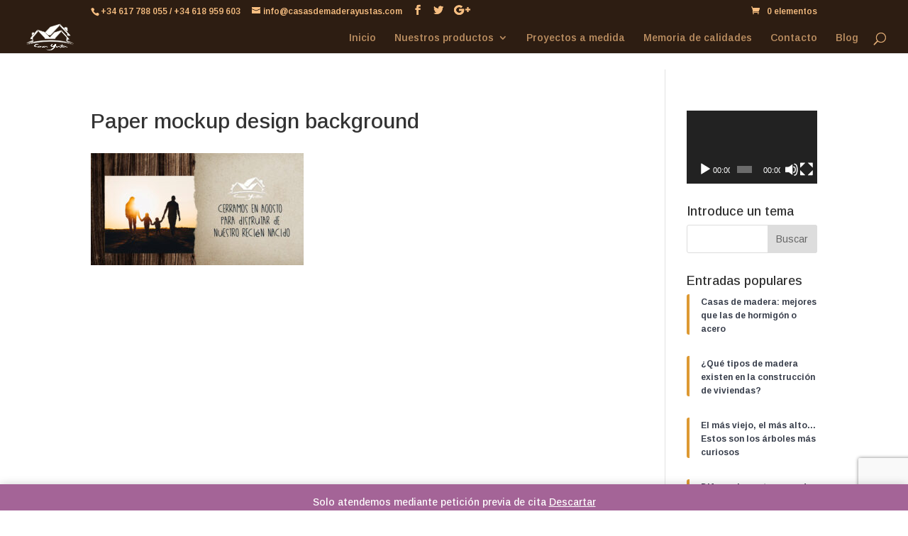

--- FILE ---
content_type: text/html; charset=UTF-8
request_url: https://casasdemaderayustas.com/casas-de-madera-2/paper-mockup-design-background/
body_size: 41271
content:
<!DOCTYPE html>
<html lang="es">
<head>
	<meta charset="UTF-8" />
<meta http-equiv="X-UA-Compatible" content="IE=edge">
	<link rel="pingback" href="https://casasdemaderayustas.com/xmlrpc.php" />

	<script type="text/javascript">
		document.documentElement.className = 'js';
	</script>

	<script>var et_site_url='https://casasdemaderayustas.com';var et_post_id='3092';function et_core_page_resource_fallback(a,b){"undefined"===typeof b&&(b=a.sheet.cssRules&&0===a.sheet.cssRules.length);b&&(a.onerror=null,a.onload=null,a.href?a.href=et_site_url+"/?et_core_page_resource="+a.id+et_post_id:a.src&&(a.src=et_site_url+"/?et_core_page_resource="+a.id+et_post_id))}
</script><meta name='robots' content='index, follow, max-image-preview:large, max-snippet:-1, max-video-preview:-1' />

<!-- Google Tag Manager for WordPress by gtm4wp.com -->
<script data-cfasync="false" data-pagespeed-no-defer>//<![CDATA[
	var gtm4wp_datalayer_name = "dataLayer";
	var dataLayer = dataLayer || [];
//]]>
</script>
<!-- End Google Tag Manager for WordPress by gtm4wp.com -->
	<!-- This site is optimized with the Yoast SEO plugin v19.4 - https://yoast.com/wordpress/plugins/seo/ -->
	<title>Paper mockup design background - Casas de madera Yustas - Cádiz</title>
	<link rel="canonical" href="https://casasdemaderayustas.com/wp-content/uploads/2021/07/Paternidad-Yuri.jpeg" />
	<meta property="og:locale" content="es_ES" />
	<meta property="og:type" content="article" />
	<meta property="og:title" content="Paper mockup design background - Casas de madera Yustas - Cádiz" />
	<meta property="og:description" content="Two textured backgrounds and paper mockup" />
	<meta property="og:url" content="https://casasdemaderayustas.com/wp-content/uploads/2021/07/Paternidad-Yuri.jpeg" />
	<meta property="og:site_name" content="Casas de madera Yustas - Cádiz" />
	<meta property="article:publisher" content="https://www.facebook.com/CasasYustas/" />
	<meta property="og:image" content="https://casasdemaderayustas.com/wp-content/uploads/2021/07/Paternidad-Yuri.jpeg" />
	<meta property="og:image:width" content="640" />
	<meta property="og:image:height" content="336" />
	<meta property="og:image:type" content="image/jpeg" />
	<meta name="twitter:card" content="summary" />
	<meta name="twitter:site" content="@CasasYustas" />
	<script type="application/ld+json" class="yoast-schema-graph">{"@context":"https://schema.org","@graph":[{"@type":"Organization","@id":"https://casasdemaderayustas.com/#organization","name":"Casas de madera Yustas","url":"https://casasdemaderayustas.com/","sameAs":["https://www.linkedin.com/company/casas-yustas","https://www.pinterest.com/CasasYustas/","https://www.youtube.com/channel/UCWlKUqY_Ap6wTU536aPIVMA","https://www.facebook.com/CasasYustas/","https://twitter.com/CasasYustas"],"logo":{"@type":"ImageObject","inLanguage":"es","@id":"https://casasdemaderayustas.com/#/schema/logo/image/","url":"https://casasdemaderayustas.com/wp-content/uploads/2017/09/logo-2-150x150-1.jpg","contentUrl":"https://casasdemaderayustas.com/wp-content/uploads/2017/09/logo-2-150x150-1.jpg","width":150,"height":150,"caption":"Casas de madera Yustas"},"image":{"@id":"https://casasdemaderayustas.com/#/schema/logo/image/"}},{"@type":"WebSite","@id":"https://casasdemaderayustas.com/#website","url":"https://casasdemaderayustas.com/","name":"Casas de madera Yustas - Cádiz","description":"Casas de madera económicas en Andalucía","publisher":{"@id":"https://casasdemaderayustas.com/#organization"},"potentialAction":[{"@type":"SearchAction","target":{"@type":"EntryPoint","urlTemplate":"https://casasdemaderayustas.com/?s={search_term_string}"},"query-input":"required name=search_term_string"}],"inLanguage":"es"},{"@type":"ImageObject","inLanguage":"es","@id":"https://casasdemaderayustas.com/wp-content/uploads/2021/07/Paternidad-Yuri.jpeg#primaryimage","url":"https://casasdemaderayustas.com/wp-content/uploads/2021/07/Paternidad-Yuri.jpeg","contentUrl":"https://casasdemaderayustas.com/wp-content/uploads/2021/07/Paternidad-Yuri.jpeg","width":640,"height":336,"caption":"Two textured backgrounds and paper mockup"},{"@type":"WebPage","@id":"https://casasdemaderayustas.com/wp-content/uploads/2021/07/Paternidad-Yuri.jpeg","url":"https://casasdemaderayustas.com/wp-content/uploads/2021/07/Paternidad-Yuri.jpeg","name":"Paper mockup design background - Casas de madera Yustas - Cádiz","isPartOf":{"@id":"https://casasdemaderayustas.com/#website"},"primaryImageOfPage":{"@id":"https://casasdemaderayustas.com/wp-content/uploads/2021/07/Paternidad-Yuri.jpeg#primaryimage"},"image":{"@id":"https://casasdemaderayustas.com/wp-content/uploads/2021/07/Paternidad-Yuri.jpeg#primaryimage"},"thumbnailUrl":"https://casasdemaderayustas.com/wp-content/uploads/2021/07/Paternidad-Yuri.jpeg","datePublished":"2021-07-27T21:38:50+00:00","dateModified":"2021-07-27T21:38:50+00:00","breadcrumb":{"@id":"https://casasdemaderayustas.com/wp-content/uploads/2021/07/Paternidad-Yuri.jpeg#breadcrumb"},"inLanguage":"es","potentialAction":[{"@type":"ReadAction","target":["https://casasdemaderayustas.com/wp-content/uploads/2021/07/Paternidad-Yuri.jpeg"]}]},{"@type":"BreadcrumbList","@id":"https://casasdemaderayustas.com/wp-content/uploads/2021/07/Paternidad-Yuri.jpeg#breadcrumb","itemListElement":[{"@type":"ListItem","position":1,"name":"Portada","item":"https://casasdemaderayustas.com/"},{"@type":"ListItem","position":2,"name":"Inicio","item":"https://casasdemaderayustas.com/"},{"@type":"ListItem","position":3,"name":"Paper mockup design background"}]}]}</script>
	<!-- / Yoast SEO plugin. -->


<script type='application/javascript'>console.log('PixelYourSite Free version 8.2.8');</script>
<link rel='dns-prefetch' href='//fonts.googleapis.com' />
<link rel='dns-prefetch' href='//s.w.org' />
<link rel="alternate" type="application/rss+xml" title="Casas de madera Yustas - Cádiz &raquo; Feed" href="https://casasdemaderayustas.com/feed/" />
<link rel="alternate" type="application/rss+xml" title="Casas de madera Yustas - Cádiz &raquo; Feed de los comentarios" href="https://casasdemaderayustas.com/comments/feed/" />
		<!-- This site uses the Google Analytics by MonsterInsights plugin v8.10.0 - Using Analytics tracking - https://www.monsterinsights.com/ -->
							<script
				src="//www.googletagmanager.com/gtag/js?id=UA-122928411-1"  data-cfasync="false" data-wpfc-render="false" type="text/javascript" async></script>
			<script data-cfasync="false" data-wpfc-render="false" type="text/javascript">
				var mi_version = '8.10.0';
				var mi_track_user = true;
				var mi_no_track_reason = '';
				
								var disableStrs = [
															'ga-disable-UA-122928411-1',
									];

				/* Function to detect opted out users */
				function __gtagTrackerIsOptedOut() {
					for (var index = 0; index < disableStrs.length; index++) {
						if (document.cookie.indexOf(disableStrs[index] + '=true') > -1) {
							return true;
						}
					}

					return false;
				}

				/* Disable tracking if the opt-out cookie exists. */
				if (__gtagTrackerIsOptedOut()) {
					for (var index = 0; index < disableStrs.length; index++) {
						window[disableStrs[index]] = true;
					}
				}

				/* Opt-out function */
				function __gtagTrackerOptout() {
					for (var index = 0; index < disableStrs.length; index++) {
						document.cookie = disableStrs[index] + '=true; expires=Thu, 31 Dec 2099 23:59:59 UTC; path=/';
						window[disableStrs[index]] = true;
					}
				}

				if ('undefined' === typeof gaOptout) {
					function gaOptout() {
						__gtagTrackerOptout();
					}
				}
								window.dataLayer = window.dataLayer || [];

				window.MonsterInsightsDualTracker = {
					helpers: {},
					trackers: {},
				};
				if (mi_track_user) {
					function __gtagDataLayer() {
						dataLayer.push(arguments);
					}

					function __gtagTracker(type, name, parameters) {
						if (!parameters) {
							parameters = {};
						}

						if (parameters.send_to) {
							__gtagDataLayer.apply(null, arguments);
							return;
						}

						if (type === 'event') {
							
														parameters.send_to = monsterinsights_frontend.ua;
							__gtagDataLayer(type, name, parameters);
													} else {
							__gtagDataLayer.apply(null, arguments);
						}
					}

					__gtagTracker('js', new Date());
					__gtagTracker('set', {
						'developer_id.dZGIzZG': true,
											});
															__gtagTracker('config', 'UA-122928411-1', {"forceSSL":"true"} );
										window.gtag = __gtagTracker;										(function () {
						/* https://developers.google.com/analytics/devguides/collection/analyticsjs/ */
						/* ga and __gaTracker compatibility shim. */
						var noopfn = function () {
							return null;
						};
						var newtracker = function () {
							return new Tracker();
						};
						var Tracker = function () {
							return null;
						};
						var p = Tracker.prototype;
						p.get = noopfn;
						p.set = noopfn;
						p.send = function () {
							var args = Array.prototype.slice.call(arguments);
							args.unshift('send');
							__gaTracker.apply(null, args);
						};
						var __gaTracker = function () {
							var len = arguments.length;
							if (len === 0) {
								return;
							}
							var f = arguments[len - 1];
							if (typeof f !== 'object' || f === null || typeof f.hitCallback !== 'function') {
								if ('send' === arguments[0]) {
									var hitConverted, hitObject = false, action;
									if ('event' === arguments[1]) {
										if ('undefined' !== typeof arguments[3]) {
											hitObject = {
												'eventAction': arguments[3],
												'eventCategory': arguments[2],
												'eventLabel': arguments[4],
												'value': arguments[5] ? arguments[5] : 1,
											}
										}
									}
									if ('pageview' === arguments[1]) {
										if ('undefined' !== typeof arguments[2]) {
											hitObject = {
												'eventAction': 'page_view',
												'page_path': arguments[2],
											}
										}
									}
									if (typeof arguments[2] === 'object') {
										hitObject = arguments[2];
									}
									if (typeof arguments[5] === 'object') {
										Object.assign(hitObject, arguments[5]);
									}
									if ('undefined' !== typeof arguments[1].hitType) {
										hitObject = arguments[1];
										if ('pageview' === hitObject.hitType) {
											hitObject.eventAction = 'page_view';
										}
									}
									if (hitObject) {
										action = 'timing' === arguments[1].hitType ? 'timing_complete' : hitObject.eventAction;
										hitConverted = mapArgs(hitObject);
										__gtagTracker('event', action, hitConverted);
									}
								}
								return;
							}

							function mapArgs(args) {
								var arg, hit = {};
								var gaMap = {
									'eventCategory': 'event_category',
									'eventAction': 'event_action',
									'eventLabel': 'event_label',
									'eventValue': 'event_value',
									'nonInteraction': 'non_interaction',
									'timingCategory': 'event_category',
									'timingVar': 'name',
									'timingValue': 'value',
									'timingLabel': 'event_label',
									'page': 'page_path',
									'location': 'page_location',
									'title': 'page_title',
								};
								for (arg in args) {
																		if (!(!args.hasOwnProperty(arg) || !gaMap.hasOwnProperty(arg))) {
										hit[gaMap[arg]] = args[arg];
									} else {
										hit[arg] = args[arg];
									}
								}
								return hit;
							}

							try {
								f.hitCallback();
							} catch (ex) {
							}
						};
						__gaTracker.create = newtracker;
						__gaTracker.getByName = newtracker;
						__gaTracker.getAll = function () {
							return [];
						};
						__gaTracker.remove = noopfn;
						__gaTracker.loaded = true;
						window['__gaTracker'] = __gaTracker;
					})();
									} else {
										console.log("");
					(function () {
						function __gtagTracker() {
							return null;
						}

						window['__gtagTracker'] = __gtagTracker;
						window['gtag'] = __gtagTracker;
					})();
									}
			</script>
				<!-- / Google Analytics by MonsterInsights -->
				<script type="text/javascript">
			window._wpemojiSettings = {"baseUrl":"https:\/\/s.w.org\/images\/core\/emoji\/13.1.0\/72x72\/","ext":".png","svgUrl":"https:\/\/s.w.org\/images\/core\/emoji\/13.1.0\/svg\/","svgExt":".svg","source":{"concatemoji":"https:\/\/casasdemaderayustas.com\/wp-includes\/js\/wp-emoji-release.min.js?ver=5.8.12"}};
			!function(e,a,t){var n,r,o,i=a.createElement("canvas"),p=i.getContext&&i.getContext("2d");function s(e,t){var a=String.fromCharCode;p.clearRect(0,0,i.width,i.height),p.fillText(a.apply(this,e),0,0);e=i.toDataURL();return p.clearRect(0,0,i.width,i.height),p.fillText(a.apply(this,t),0,0),e===i.toDataURL()}function c(e){var t=a.createElement("script");t.src=e,t.defer=t.type="text/javascript",a.getElementsByTagName("head")[0].appendChild(t)}for(o=Array("flag","emoji"),t.supports={everything:!0,everythingExceptFlag:!0},r=0;r<o.length;r++)t.supports[o[r]]=function(e){if(!p||!p.fillText)return!1;switch(p.textBaseline="top",p.font="600 32px Arial",e){case"flag":return s([127987,65039,8205,9895,65039],[127987,65039,8203,9895,65039])?!1:!s([55356,56826,55356,56819],[55356,56826,8203,55356,56819])&&!s([55356,57332,56128,56423,56128,56418,56128,56421,56128,56430,56128,56423,56128,56447],[55356,57332,8203,56128,56423,8203,56128,56418,8203,56128,56421,8203,56128,56430,8203,56128,56423,8203,56128,56447]);case"emoji":return!s([10084,65039,8205,55357,56613],[10084,65039,8203,55357,56613])}return!1}(o[r]),t.supports.everything=t.supports.everything&&t.supports[o[r]],"flag"!==o[r]&&(t.supports.everythingExceptFlag=t.supports.everythingExceptFlag&&t.supports[o[r]]);t.supports.everythingExceptFlag=t.supports.everythingExceptFlag&&!t.supports.flag,t.DOMReady=!1,t.readyCallback=function(){t.DOMReady=!0},t.supports.everything||(n=function(){t.readyCallback()},a.addEventListener?(a.addEventListener("DOMContentLoaded",n,!1),e.addEventListener("load",n,!1)):(e.attachEvent("onload",n),a.attachEvent("onreadystatechange",function(){"complete"===a.readyState&&t.readyCallback()})),(n=t.source||{}).concatemoji?c(n.concatemoji):n.wpemoji&&n.twemoji&&(c(n.twemoji),c(n.wpemoji)))}(window,document,window._wpemojiSettings);
		</script>
		<meta content="Divi v.4.9.0" name="generator"/><style type="text/css">
img.wp-smiley,
img.emoji {
	display: inline !important;
	border: none !important;
	box-shadow: none !important;
	height: 1em !important;
	width: 1em !important;
	margin: 0 .07em !important;
	vertical-align: -0.1em !important;
	background: none !important;
	padding: 0 !important;
}
</style>
	<link rel='stylesheet' id='font-awesome-css'  href='https://casasdemaderayustas.com/wp-content/plugins/woocommerce-ajax-filters/berocket/assets/css/font-awesome.min.css?ver=5.8.12' type='text/css' media='all' />
<link rel='stylesheet' id='berocket_aapf_widget-style-css'  href='https://casasdemaderayustas.com/wp-content/plugins/woocommerce-ajax-filters/assets/frontend/css/fullmain.min.css?ver=1.5.6' type='text/css' media='all' />
<link rel='stylesheet' id='wp-block-library-css'  href='https://casasdemaderayustas.com/wp-includes/css/dist/block-library/style.min.css?ver=5.8.12' type='text/css' media='all' />
<link rel='stylesheet' id='wc-blocks-vendors-style-css'  href='https://casasdemaderayustas.com/wp-content/plugins/woocommerce/packages/woocommerce-blocks/build/wc-blocks-vendors-style.css?ver=5.9.1' type='text/css' media='all' />
<link rel='stylesheet' id='wc-blocks-style-css'  href='https://casasdemaderayustas.com/wp-content/plugins/woocommerce/packages/woocommerce-blocks/build/wc-blocks-style.css?ver=5.9.1' type='text/css' media='all' />
<link rel='stylesheet' id='whatsapp_submit-css'  href='https://casasdemaderayustas.com/wp-content/plugins/indianwebs-whatsapp-submit/public/css/whatsapp_submit-public.css?ver=1.0.0' type='text/css' media='all' />
<link rel='stylesheet' id='woocommerce-layout-css'  href='https://casasdemaderayustas.com/wp-content/plugins/woocommerce/assets/css/woocommerce-layout.css?ver=5.8.1' type='text/css' media='all' />
<link rel='stylesheet' id='woocommerce-smallscreen-css'  href='https://casasdemaderayustas.com/wp-content/plugins/woocommerce/assets/css/woocommerce-smallscreen.css?ver=5.8.1' type='text/css' media='only screen and (max-width: 768px)' />
<link rel='stylesheet' id='woocommerce-general-css'  href='https://casasdemaderayustas.com/wp-content/plugins/woocommerce/assets/css/woocommerce.css?ver=5.8.1' type='text/css' media='all' />
<style id='woocommerce-inline-inline-css' type='text/css'>
.woocommerce form .form-row .required { visibility: visible; }
</style>
<link rel='stylesheet' id='divi-style-css'  href='https://casasdemaderayustas.com/wp-content/themes/Divi/style.css?ver=4.9.0' type='text/css' media='all' />
<link rel='stylesheet' id='et-builder-googlefonts-cached-css'  href='https://fonts.googleapis.com/css?family=Arimo:regular,italic,700,700italic&#038;subset=latin,latin-ext&#038;display=swap' type='text/css' media='all' />
<link rel='stylesheet' id='dashicons-css'  href='https://casasdemaderayustas.com/wp-includes/css/dashicons.min.css?ver=5.8.12' type='text/css' media='all' />
<script type='text/javascript' src='https://casasdemaderayustas.com/wp-includes/js/jquery/jquery.min.js?ver=3.6.0' id='jquery-core-js'></script>
<script type='text/javascript' src='https://casasdemaderayustas.com/wp-includes/js/jquery/jquery-migrate.min.js?ver=3.3.2' id='jquery-migrate-js'></script>
<script type='text/javascript' src='https://casasdemaderayustas.com/wp-content/plugins/google-analytics-for-wordpress/assets/js/frontend-gtag.min.js?ver=8.10.0' id='monsterinsights-frontend-script-js'></script>
<script data-cfasync="false" data-wpfc-render="false" type="text/javascript" id='monsterinsights-frontend-script-js-extra'>/* <![CDATA[ */
var monsterinsights_frontend = {"js_events_tracking":"true","download_extensions":"doc,pdf,ppt,zip,xls,docx,pptx,xlsx","inbound_paths":"[{\"path\":\"\\\/salida\\\/\",\"label\":\"salida\"}]","home_url":"https:\/\/casasdemaderayustas.com","hash_tracking":"false","ua":"UA-122928411-1","v4_id":""};/* ]]> */
</script>
<script type='text/javascript' src='https://casasdemaderayustas.com/wp-content/plugins/indianwebs-whatsapp-submit/public/js/whatsapp_submit-public.js?ver=1.0.0' id='whatsapp_submit-js'></script>
<script type='text/javascript' src='https://casasdemaderayustas.com/wp-content/plugins/woocommerce/assets/js/js-cookie/js.cookie.min.js?ver=2.1.4-wc.5.8.1' id='js-cookie-js'></script>
<script type='text/javascript' src='https://casasdemaderayustas.com/wp-content/plugins/duracelltomi-google-tag-manager/js/gtm4wp-form-move-tracker.js?ver=1.13.1' id='gtm4wp-form-move-tracker-js'></script>
<script type='text/javascript' src='https://casasdemaderayustas.com/wp-content/plugins/pixelyoursite/dist/scripts/jquery.bind-first-0.2.3.min.js?ver=5.8.12' id='jquery-bind-first-js'></script>
<script type='text/javascript' id='pys-js-extra'>
/* <![CDATA[ */
var pysOptions = {"staticEvents":{"facebook":{"PageView":[{"delay":0,"type":"static","name":"PageView","pixelIds":["861613063953479"],"params":{"page_title":"Paper mockup design background","post_type":"attachment","post_id":3092,"plugin":"PixelYourSite","user_role":"guest","event_url":"casasdemaderayustas.com\/casas-de-madera-2\/paper-mockup-design-background\/"},"e_id":"init_event","ids":[],"hasTimeWindow":false,"timeWindow":0,"eventID":"","woo_order":"","edd_order":""}]}},"dynamicEvents":{"signal_form":{"facebook":{"delay":0,"type":"dyn","name":"Signal","pixelIds":["861613063953479"],"params":{"event_action":"Form","page_title":"Paper mockup design background","post_type":"attachment","post_id":3092,"plugin":"PixelYourSite","user_role":"guest","event_url":"casasdemaderayustas.com\/casas-de-madera-2\/paper-mockup-design-background\/"},"e_id":"signal_form","ids":[],"hasTimeWindow":false,"timeWindow":0,"eventID":"","woo_order":"","edd_order":""}},"signal_download":{"facebook":{"delay":0,"type":"dyn","name":"Signal","extensions":["doc","exe","js","pdf","ppt","tgz","zip","xls"],"pixelIds":["861613063953479"],"params":{"event_action":"Download","page_title":"Paper mockup design background","post_type":"attachment","post_id":3092,"plugin":"PixelYourSite","user_role":"guest","event_url":"casasdemaderayustas.com\/casas-de-madera-2\/paper-mockup-design-background\/"},"e_id":"signal_download","ids":[],"hasTimeWindow":false,"timeWindow":0,"eventID":"","woo_order":"","edd_order":""}},"signal_comment":{"facebook":{"delay":0,"type":"dyn","name":"Signal","pixelIds":["861613063953479"],"params":{"event_action":"Comment","page_title":"Paper mockup design background","post_type":"attachment","post_id":3092,"plugin":"PixelYourSite","user_role":"guest","event_url":"casasdemaderayustas.com\/casas-de-madera-2\/paper-mockup-design-background\/"},"e_id":"signal_comment","ids":[],"hasTimeWindow":false,"timeWindow":0,"eventID":"","woo_order":"","edd_order":""}}},"triggerEvents":[],"triggerEventTypes":[],"facebook":{"pixelIds":["861613063953479"],"advancedMatching":[],"removeMetadata":false,"contentParams":{"post_type":"attachment","post_id":3092,"content_name":"Paper mockup design background","tags":"","categories":[]},"commentEventEnabled":true,"wooVariableAsSimple":false,"downloadEnabled":true,"formEventEnabled":true,"ajaxForServerEvent":true,"serverApiEnabled":false,"wooCRSendFromServer":false},"debug":"","siteUrl":"https:\/\/casasdemaderayustas.com","ajaxUrl":"https:\/\/casasdemaderayustas.com\/wp-admin\/admin-ajax.php","enable_remove_download_url_param":"1","gdpr":{"ajax_enabled":false,"all_disabled_by_api":false,"facebook_disabled_by_api":false,"analytics_disabled_by_api":false,"google_ads_disabled_by_api":false,"pinterest_disabled_by_api":false,"bing_disabled_by_api":false,"facebook_prior_consent_enabled":false,"analytics_prior_consent_enabled":true,"google_ads_prior_consent_enabled":null,"pinterest_prior_consent_enabled":true,"bing_prior_consent_enabled":true,"cookiebot_integration_enabled":false,"cookiebot_facebook_consent_category":"marketing","cookiebot_analytics_consent_category":"statistics","cookiebot_google_ads_consent_category":null,"cookiebot_pinterest_consent_category":"marketing","cookiebot_bing_consent_category":"marketing","consent_magic_integration_enabled":false,"real_cookie_banner_integration_enabled":false,"cookie_notice_integration_enabled":false,"cookie_law_info_integration_enabled":false},"edd":{"enabled":false},"woo":{"enabled":false}};
/* ]]> */
</script>
<script type='text/javascript' src='https://casasdemaderayustas.com/wp-content/plugins/pixelyoursite/dist/scripts/public.js?ver=8.2.8' id='pys-js'></script>
<link rel="https://api.w.org/" href="https://casasdemaderayustas.com/wp-json/" /><link rel="alternate" type="application/json" href="https://casasdemaderayustas.com/wp-json/wp/v2/media/3092" /><link rel="EditURI" type="application/rsd+xml" title="RSD" href="https://casasdemaderayustas.com/xmlrpc.php?rsd" />
<link rel="wlwmanifest" type="application/wlwmanifest+xml" href="https://casasdemaderayustas.com/wp-includes/wlwmanifest.xml" /> 
<meta name="generator" content="WordPress 5.8.12" />
<meta name="generator" content="WooCommerce 5.8.1" />
<link rel='shortlink' href='https://casasdemaderayustas.com/?p=3092' />
<link rel="alternate" type="application/json+oembed" href="https://casasdemaderayustas.com/wp-json/oembed/1.0/embed?url=https%3A%2F%2Fcasasdemaderayustas.com%2Fcasas-de-madera-2%2Fpaper-mockup-design-background%2F" />
<link rel="alternate" type="text/xml+oembed" href="https://casasdemaderayustas.com/wp-json/oembed/1.0/embed?url=https%3A%2F%2Fcasasdemaderayustas.com%2Fcasas-de-madera-2%2Fpaper-mockup-design-background%2F&#038;format=xml" />
861613063953479
<!-- Global site tag (gtag.js) - Google Analytics -->
<script async src="https://www.googletagmanager.com/gtag/js?id=UA-157135155-1"></script>
<script>
  window.dataLayer = window.dataLayer || [];
  function gtag(){dataLayer.push(arguments);}
  gtag('js', new Date());

  gtag('config', 'UA-157135155-1');
</script><script id='pixel-script-poptin' src='https://cdn.popt.in/pixel.js?id=e65a17573ff92' async='true'></script> <style></style>
<!-- Google Tag Manager for WordPress by gtm4wp.com -->
<script data-cfasync="false" data-pagespeed-no-defer>//<![CDATA[
	var dataLayer_content = {"pagePostType":"attachment","pagePostType2":"single-attachment","pagePostAuthor":"admin3579"};
	dataLayer.push( dataLayer_content );//]]>
</script>
<script data-cfasync="false">//<![CDATA[
(function(w,d,s,l,i){w[l]=w[l]||[];w[l].push({'gtm.start':
new Date().getTime(),event:'gtm.js'});var f=d.getElementsByTagName(s)[0],
j=d.createElement(s),dl=l!='dataLayer'?'&l='+l:'';j.async=true;j.src=
'//www.googletagmanager.com/gtm.'+'js?id='+i+dl;f.parentNode.insertBefore(j,f);
})(window,document,'script','dataLayer','GTM-TJXB4SQ');//]]>
</script>
<!-- End Google Tag Manager -->
<!-- End Google Tag Manager for WordPress by gtm4wp.com --><meta name="viewport" content="width=device-width, initial-scale=1.0, maximum-scale=1.0, user-scalable=0" /><link rel="preload" href="https://casasdemaderayustas.com/wp-content/themes/Divi/core/admin/fonts/modules.ttf" as="font" crossorigin="anonymous">	<noscript><style>.woocommerce-product-gallery{ opacity: 1 !important; }</style></noscript>
	<noscript><style>.lazyload[data-src]{display:none !important;}</style></noscript><style>.lazyload{background-image:none !important;}.lazyload:before{background-image:none !important;}</style><!-- Global site tag (gtag.js) - Google Analytics -->
<script async src="https://www.googletagmanager.com/gtag/js?id=UA-122928411-1"></script>
<script>
  window.dataLayer = window.dataLayer || [];
  function gtag(){dataLayer.push(arguments);}
  gtag('js', new Date());

  gtag('config', 'UA-122928411-1');
</script>
<link rel="icon" href="https://casasdemaderayustas.com/wp-content/uploads/2017/09/logo-2-150x150-1-100x100.jpg" sizes="32x32" />
<link rel="icon" href="https://casasdemaderayustas.com/wp-content/uploads/2017/09/logo-2-150x150-1.jpg" sizes="192x192" />
<link rel="apple-touch-icon" href="https://casasdemaderayustas.com/wp-content/uploads/2017/09/logo-2-150x150-1.jpg" />
<meta name="msapplication-TileImage" content="https://casasdemaderayustas.com/wp-content/uploads/2017/09/logo-2-150x150-1.jpg" />
<link rel="stylesheet" id="et-divi-customizer-global-cached-inline-styles" href="https://casasdemaderayustas.com/wp-content/et-cache/global/et-divi-customizer-global-17682337614367.min.css" onerror="et_core_page_resource_fallback(this, true)" onload="et_core_page_resource_fallback(this)" /></head>
<body data-rsssl=1 class="attachment attachment-template-default attachmentid-3092 attachment-jpeg wp-custom-logo theme-Divi woocommerce-demo-store woocommerce-no-js et_button_no_icon et_pb_button_helper_class et_fullwidth_nav et_fixed_nav et_show_nav et_secondary_nav_enabled et_secondary_nav_two_panels et_primary_nav_dropdown_animation_flip et_secondary_nav_dropdown_animation_fade et_header_style_left et_pb_footer_columns4 et_cover_background et_pb_gutter osx et_pb_gutters3 et_right_sidebar et_divi_theme et-db et_minified_js et_minified_css">
<script data-cfasync="false">var ewww_webp_supported=false;</script>
	<div id="page-container">

					<div id="top-header">
			<div class="container clearfix">

			
				<div id="et-info">
									<span id="et-info-phone">+34 617 788 055 / +34 618 959 603</span>
				
									<a href="mailto:info@casasdemaderayustas.com"><span id="et-info-email">info@casasdemaderayustas.com</span></a>
				
				<ul class="et-social-icons">

	<li class="et-social-icon et-social-facebook">
		<a href="https://www.facebook.com/CasasYustas/" class="icon">
			<span>Facebook</span>
		</a>
	</li>
	<li class="et-social-icon et-social-twitter">
		<a href="https://twitter.com/casasyustas" class="icon">
			<span>Twitter</span>
		</a>
	</li>
	<li class="et-social-icon et-social-google-plus">
		<a href="https://plus.google.com/110917104004320046755" class="icon">
			<span>Google</span>
		</a>
	</li>

</ul>				</div> <!-- #et-info -->

			
				<div id="et-secondary-menu">
				<div class="et_duplicate_social_icons">
								<ul class="et-social-icons">

	<li class="et-social-icon et-social-facebook">
		<a href="https://www.facebook.com/CasasYustas/" class="icon">
			<span>Facebook</span>
		</a>
	</li>
	<li class="et-social-icon et-social-twitter">
		<a href="https://twitter.com/casasyustas" class="icon">
			<span>Twitter</span>
		</a>
	</li>
	<li class="et-social-icon et-social-google-plus">
		<a href="https://plus.google.com/110917104004320046755" class="icon">
			<span>Google</span>
		</a>
	</li>

</ul>
							</div><a href="https://casasdemaderayustas.com/carrito/" class="et-cart-info">
				<span>0 elementos</span>
			</a>				</div> <!-- #et-secondary-menu -->

			</div> <!-- .container -->
		</div> <!-- #top-header -->
		
	
			<header id="main-header" data-height-onload="30">
			<div class="container clearfix et_menu_container">
							<div class="logo_container">
					<span class="logo_helper"></span>
					<a href="https://casasdemaderayustas.com/">
						<img src="https://casasdemaderayustas.com/wp-content/uploads/2017/09/Yustasblancologonuevo.png" alt="Casas de madera Yustas - Cádiz" id="logo" data-height-percentage="100" />
					</a>
				</div>
							<div id="et-top-navigation" data-height="30" data-fixed-height="51">
											<nav id="top-menu-nav">
						<ul id="top-menu" class="nav"><li id="menu-item-267" class="menu-item menu-item-type-post_type menu-item-object-page menu-item-home menu-item-267"><a href="https://casasdemaderayustas.com/">Inicio</a></li>
<li id="menu-item-596" class="menu-item menu-item-type-post_type menu-item-object-page menu-item-has-children menu-item-596"><a href="https://casasdemaderayustas.com/casas-de-madera/">Nuestros productos</a>
<ul class="sub-menu">
	<li id="menu-item-2918" class="menu-item menu-item-type-post_type menu-item-object-page menu-item-2918"><a href="https://casasdemaderayustas.com/viviendas-de-madera/">Viviendas clásicas</a></li>
	<li id="menu-item-2919" class="menu-item menu-item-type-post_type menu-item-object-page menu-item-2919"><a href="https://casasdemaderayustas.com/casas-economicas/">Casas económicas</a></li>
	<li id="menu-item-2920" class="menu-item menu-item-type-post_type menu-item-object-page menu-item-2920"><a href="https://casasdemaderayustas.com/casas-de-madera/bungalows/">Viviendas modernas</a></li>
</ul>
</li>
<li id="menu-item-296" class="menu-item menu-item-type-post_type menu-item-object-page menu-item-296"><a href="https://casasdemaderayustas.com/proyectos-a-medida/">Proyectos a medida</a></li>
<li id="menu-item-266" class="menu-item menu-item-type-post_type menu-item-object-page menu-item-266"><a href="https://casasdemaderayustas.com/la-calidad-del-sistema-de-construccionmachiembrado-en-las-casas-de-madera/">Memoria de calidades</a></li>
<li id="menu-item-265" class="menu-item menu-item-type-post_type menu-item-object-page menu-item-265"><a href="https://casasdemaderayustas.com/contacto/">Contacto</a></li>
<li id="menu-item-962" class="menu-item menu-item-type-post_type menu-item-object-page menu-item-962"><a href="https://casasdemaderayustas.com/articulos/">Blog</a></li>
</ul>						</nav>
					
					
					
										<div id="et_top_search">
						<span id="et_search_icon"></span>
					</div>
					
					<div id="et_mobile_nav_menu">
				<div class="mobile_nav closed">
					<span class="select_page">Seleccionar página</span>
					<span class="mobile_menu_bar mobile_menu_bar_toggle"></span>
				</div>
			</div>				</div> <!-- #et-top-navigation -->
			</div> <!-- .container -->
			<div class="et_search_outer">
				<div class="container et_search_form_container">
					<form role="search" method="get" class="et-search-form" action="https://casasdemaderayustas.com/">
					<input type="search" class="et-search-field" placeholder="Búsqueda &hellip;" value="" name="s" title="Buscar:" />					</form>
					<span class="et_close_search_field"></span>
				</div>
			</div>
		</header> <!-- #main-header -->
			<div id="et-main-area">
	
<div id="main-content">


	<div class="container">
		<div id="content-area" class="clearfix">
			<div id="left-area">


			
				<article id="post-3092" class="post-3092 attachment type-attachment status-inherit hentry">

				
					<h1 class="entry-title main_title">Paper mockup design background</h1>
				
				
					<div class="entry-content">
					<p class="attachment"><a href='https://casasdemaderayustas.com/wp-content/uploads/2021/07/Paternidad-Yuri.jpeg'><img width="300" height="158" src="[data-uri]" class="attachment-medium size-medium lazyload" alt="" data-src="https://casasdemaderayustas.com/wp-content/uploads/2021/07/Paternidad-Yuri-300x158.jpeg" loading="lazy" /><noscript><img width="300" height="158" src="https://casasdemaderayustas.com/wp-content/uploads/2021/07/Paternidad-Yuri-300x158.jpeg" class="attachment-medium size-medium" alt="" data-eio="l" /></noscript></a></p>
					</div> <!-- .entry-content -->

				
				</article> <!-- .et_pb_post -->

			

			</div> <!-- #left-area -->

				<div id="sidebar">
		<div id="media_video-2" class="et_pb_widget widget_media_video"><div style="width:100%;" class="wp-video"><!--[if lt IE 9]><script>document.createElement('video');</script><![endif]-->
<video class="wp-video-shortcode" id="video-3092-1" preload="metadata" controls="controls"><source type="video/youtube" src="https://www.youtube.com/watch?v=id4FmB--54s&#038;_=1" /><a href="https://www.youtube.com/watch?v=id4FmB--54s">https://www.youtube.com/watch?v=id4FmB--54s</a></video></div></div> <!-- end .et_pb_widget --><div id="search-3" class="et_pb_widget widget_search"><h4 class="widgettitle">Introduce un tema</h4><form role="search" method="get" id="searchform" class="searchform" action="https://casasdemaderayustas.com/">
				<div>
					<label class="screen-reader-text" for="s">Buscar:</label>
					<input type="text" value="" name="s" id="s" />
					<input type="submit" id="searchsubmit" value="Buscar" />
				</div>
			</form></div> <!-- end .et_pb_widget --><div id="monsterinsights-popular-posts-widget-2" class="et_pb_widget monsterinsights-popular-posts-widget"><h4 class="widgettitle">Entradas populares</h4><div class="monsterinsights-widget-popular-posts monsterinsights-widget-popular-posts-beta monsterinsights-popular-posts-styled monsterinsights-widget-popular-posts-columns-1"><ul class="monsterinsights-widget-popular-posts-list"><li style="border-color:#dd9933;"><a href="https://casasdemaderayustas.com/viviendas-de-madera-motivos-por-los-que-son-mejores-frente-al-hormigon-o-el-acero/"><div class="monsterinsights-widget-popular-posts-text"><span class="monsterinsights-widget-popular-posts-title" style="color:#393F4C;font-size:12px;">Casas de madera: mejores que las de hormigón o acero</span></div></a></li><li style="border-color:#dd9933;"><a href="https://casasdemaderayustas.com/que-tipos-de-madera-existen-en-la-construccion-de-viviendas/"><div class="monsterinsights-widget-popular-posts-text"><span class="monsterinsights-widget-popular-posts-title" style="color:#393F4C;font-size:12px;">¿Qué tipos de madera existen en la construcción de viviendas?</span></div></a></li><li style="border-color:#dd9933;"><a href="https://casasdemaderayustas.com/el-mas-viejo-el-mas-alto-estos-son-los-arboles-mas-curiosos-del-mundo/"><div class="monsterinsights-widget-popular-posts-text"><span class="monsterinsights-widget-popular-posts-title" style="color:#393F4C;font-size:12px;">El más viejo, el más alto&#8230; Estos son los árboles más curiosos</span></div></a></li><li style="border-color:#dd9933;"><a href="https://casasdemaderayustas.com/diferencias-entre-una-vivienda-de-madera-casa-economica-y-bungalow/"><div class="monsterinsights-widget-popular-posts-text"><span class="monsterinsights-widget-popular-posts-title" style="color:#393F4C;font-size:12px;">Diferencias entre casa de madera, casa económica y bungalow</span></div></a></li><li style="border-color:#dd9933;"><a href="https://casasdemaderayustas.com/como-actuar-si-aparecen-humedades-en-nuestro-techo-de-madera/"><div class="monsterinsights-widget-popular-posts-text"><span class="monsterinsights-widget-popular-posts-title" style="color:#393F4C;font-size:12px;">¿Cómo actuar si aparecen humedades en nuestro techo de madera?</span></div></a></li></ul></div><p></p></div> <!-- end .et_pb_widget --><div id="tag_cloud-2" class="et_pb_widget widget_tag_cloud"><h4 class="widgettitle">Etiquetas</h4><div class="tagcloud"><a href="https://casasdemaderayustas.com/tag/andalucia/" class="tag-cloud-link tag-link-25 tag-link-position-1" style="font-size: 8pt;" aria-label="andalucía (1 elemento)">andalucía</a>
<a href="https://casasdemaderayustas.com/tag/arquitectura/" class="tag-cloud-link tag-link-35 tag-link-position-2" style="font-size: 8pt;" aria-label="arquitectura (1 elemento)">arquitectura</a>
<a href="https://casasdemaderayustas.com/tag/cadiz/" class="tag-cloud-link tag-link-26 tag-link-position-3" style="font-size: 8pt;" aria-label="cadiz (1 elemento)">cadiz</a>
<a href="https://casasdemaderayustas.com/tag/casa-de-madera/" class="tag-cloud-link tag-link-42 tag-link-position-4" style="font-size: 8pt;" aria-label="casa de madera (1 elemento)">casa de madera</a>
<a href="https://casasdemaderayustas.com/tag/casa-madera/" class="tag-cloud-link tag-link-43 tag-link-position-5" style="font-size: 8pt;" aria-label="casa madera (1 elemento)">casa madera</a>
<a href="https://casasdemaderayustas.com/tag/casas/" class="tag-cloud-link tag-link-20 tag-link-position-6" style="font-size: 8pt;" aria-label="casas (1 elemento)">casas</a>
<a href="https://casasdemaderayustas.com/tag/casas-de-madera/" class="tag-cloud-link tag-link-27 tag-link-position-7" style="font-size: 22pt;" aria-label="casas de madera (11 elementos)">casas de madera</a>
<a href="https://casasdemaderayustas.com/tag/casas-ecologicas/" class="tag-cloud-link tag-link-36 tag-link-position-8" style="font-size: 8pt;" aria-label="casas ecológicas (1 elemento)">casas ecológicas</a>
<a href="https://casasdemaderayustas.com/tag/casas-familiares/" class="tag-cloud-link tag-link-88 tag-link-position-9" style="font-size: 8pt;" aria-label="casas familiares (1 elemento)">casas familiares</a>
<a href="https://casasdemaderayustas.com/tag/casas-yustas/" class="tag-cloud-link tag-link-24 tag-link-position-10" style="font-size: 17.871794871795pt;" aria-label="casas yustas (6 elementos)">casas yustas</a>
<a href="https://casasdemaderayustas.com/tag/compra/" class="tag-cloud-link tag-link-32 tag-link-position-11" style="font-size: 8pt;" aria-label="compra (1 elemento)">compra</a>
<a href="https://casasdemaderayustas.com/tag/consejos/" class="tag-cloud-link tag-link-97 tag-link-position-12" style="font-size: 13.384615384615pt;" aria-label="consejos (3 elementos)">consejos</a>
<a href="https://casasdemaderayustas.com/tag/construccion/" class="tag-cloud-link tag-link-23 tag-link-position-13" style="font-size: 11.230769230769pt;" aria-label="construcción (2 elementos)">construcción</a>
<a href="https://casasdemaderayustas.com/tag/cubierta-de-madera/" class="tag-cloud-link tag-link-37 tag-link-position-14" style="font-size: 8pt;" aria-label="cubierta de madera (1 elemento)">cubierta de madera</a>
<a href="https://casasdemaderayustas.com/tag/ecologia/" class="tag-cloud-link tag-link-28 tag-link-position-15" style="font-size: 13.384615384615pt;" aria-label="ecología (3 elementos)">ecología</a>
<a href="https://casasdemaderayustas.com/tag/edificios/" class="tag-cloud-link tag-link-34 tag-link-position-16" style="font-size: 8pt;" aria-label="edificios (1 elemento)">edificios</a>
<a href="https://casasdemaderayustas.com/tag/eficiencia/" class="tag-cloud-link tag-link-99 tag-link-position-17" style="font-size: 8pt;" aria-label="eficiencia (1 elemento)">eficiencia</a>
<a href="https://casasdemaderayustas.com/tag/humedades/" class="tag-cloud-link tag-link-101 tag-link-position-18" style="font-size: 8pt;" aria-label="humedades (1 elemento)">humedades</a>
<a href="https://casasdemaderayustas.com/tag/limpieza/" class="tag-cloud-link tag-link-96 tag-link-position-19" style="font-size: 11.230769230769pt;" aria-label="limpieza (2 elementos)">limpieza</a>
<a href="https://casasdemaderayustas.com/tag/madera/" class="tag-cloud-link tag-link-21 tag-link-position-20" style="font-size: 19.666666666667pt;" aria-label="madera (8 elementos)">madera</a>
<a href="https://casasdemaderayustas.com/tag/mantenimiento/" class="tag-cloud-link tag-link-39 tag-link-position-21" style="font-size: 11.230769230769pt;" aria-label="mantenimiento (2 elementos)">mantenimiento</a>
<a href="https://casasdemaderayustas.com/tag/mantenimiento-madera/" class="tag-cloud-link tag-link-41 tag-link-position-22" style="font-size: 8pt;" aria-label="mantenimiento madera (1 elemento)">mantenimiento madera</a>
<a href="https://casasdemaderayustas.com/tag/medio-ambiente/" class="tag-cloud-link tag-link-29 tag-link-position-23" style="font-size: 13.384615384615pt;" aria-label="medio ambiente (3 elementos)">medio ambiente</a>
<a href="https://casasdemaderayustas.com/tag/muebles/" class="tag-cloud-link tag-link-94 tag-link-position-24" style="font-size: 11.230769230769pt;" aria-label="muebles (2 elementos)">muebles</a>
<a href="https://casasdemaderayustas.com/tag/muebles-de-madera/" class="tag-cloud-link tag-link-95 tag-link-position-25" style="font-size: 11.230769230769pt;" aria-label="muebles de madera (2 elementos)">muebles de madera</a>
<a href="https://casasdemaderayustas.com/tag/passivhaus/" class="tag-cloud-link tag-link-100 tag-link-position-26" style="font-size: 8pt;" aria-label="passivhaus (1 elemento)">passivhaus</a>
<a href="https://casasdemaderayustas.com/tag/precio/" class="tag-cloud-link tag-link-33 tag-link-position-27" style="font-size: 8pt;" aria-label="precio (1 elemento)">precio</a>
<a href="https://casasdemaderayustas.com/tag/reparaciones-madera/" class="tag-cloud-link tag-link-40 tag-link-position-28" style="font-size: 11.230769230769pt;" aria-label="reparaciones madera (2 elementos)">reparaciones madera</a>
<a href="https://casasdemaderayustas.com/tag/sostenibilidad/" class="tag-cloud-link tag-link-30 tag-link-position-29" style="font-size: 8pt;" aria-label="sostenibilidad (1 elemento)">sostenibilidad</a>
<a href="https://casasdemaderayustas.com/tag/techo/" class="tag-cloud-link tag-link-102 tag-link-position-30" style="font-size: 8pt;" aria-label="techo (1 elemento)">techo</a>
<a href="https://casasdemaderayustas.com/tag/tips/" class="tag-cloud-link tag-link-103 tag-link-position-31" style="font-size: 8pt;" aria-label="tips (1 elemento)">tips</a>
<a href="https://casasdemaderayustas.com/tag/ventajas/" class="tag-cloud-link tag-link-98 tag-link-position-32" style="font-size: 8pt;" aria-label="ventajas (1 elemento)">ventajas</a>
<a href="https://casasdemaderayustas.com/tag/ventajas-casas-de-madera/" class="tag-cloud-link tag-link-45 tag-link-position-33" style="font-size: 8pt;" aria-label="ventajas casas de madera (1 elemento)">ventajas casas de madera</a>
<a href="https://casasdemaderayustas.com/tag/vivienda/" class="tag-cloud-link tag-link-31 tag-link-position-34" style="font-size: 8pt;" aria-label="vivienda (1 elemento)">vivienda</a>
<a href="https://casasdemaderayustas.com/tag/vivienda-de-madera/" class="tag-cloud-link tag-link-38 tag-link-position-35" style="font-size: 8pt;" aria-label="vivienda de madera (1 elemento)">vivienda de madera</a>
<a href="https://casasdemaderayustas.com/tag/vivienda-madera/" class="tag-cloud-link tag-link-44 tag-link-position-36" style="font-size: 8pt;" aria-label="vivienda madera (1 elemento)">vivienda madera</a>
<a href="https://casasdemaderayustas.com/tag/viviendas/" class="tag-cloud-link tag-link-22 tag-link-position-37" style="font-size: 8pt;" aria-label="viviendas (1 elemento)">viviendas</a>
<a href="https://casasdemaderayustas.com/tag/viviendas-de-madera/" class="tag-cloud-link tag-link-89 tag-link-position-38" style="font-size: 8pt;" aria-label="viviendas de madera (1 elemento)">viviendas de madera</a></div>
</div> <!-- end .et_pb_widget -->	</div> <!-- end #sidebar -->
		</div> <!-- #content-area -->
	</div> <!-- .container -->


</div> <!-- #main-content -->


	<span class="et_pb_scroll_top et-pb-icon"></span>


			<footer id="main-footer">
				

		
				<div id="footer-bottom">
					<div class="container clearfix">
				<ul class="et-social-icons">

	<li class="et-social-icon et-social-facebook">
		<a href="https://www.facebook.com/CasasYustas/" class="icon">
			<span>Facebook</span>
		</a>
	</li>
	<li class="et-social-icon et-social-twitter">
		<a href="https://twitter.com/casasyustas" class="icon">
			<span>Twitter</span>
		</a>
	</li>
	<li class="et-social-icon et-social-google-plus">
		<a href="https://plus.google.com/110917104004320046755" class="icon">
			<span>Google</span>
		</a>
	</li>

</ul><div id="footer-info">Diseñado por Happynet</div>					</div>	<!-- .container -->
				</div>
			</footer> <!-- #main-footer -->
		</div> <!-- #et-main-area -->


	</div> <!-- #page-container -->

				<link rel="stylesheet" type="text/css" href="/wp-content/plugins/indianwebs-whatsapp-submit/public/css/whatsapp_submit-public.css">
			<div class="mobileShow">
				<a href="https://wa.me/+34617788055?text=Hola. Me puedes informar de "><img class="whatsapp-icon-right lazyload" src="[data-uri]" alt="Whatsapp icon" data-src="/wp-content/plugins/indianwebs-whatsapp-submit/public/images/whatsapp-icon-1.svg"><noscript><img class="whatsapp-icon-right" src="/wp-content/plugins/indianwebs-whatsapp-submit/public/images/whatsapp-icon-1.svg" alt="Whatsapp icon" data-eio="l"></noscript></a>
							<div id="iw-ws-call-to-action-right"><div id="iw-ws-call-to-action-inner">Hola.
¿En qué puedo ayudarte?</div></div>
						</div>
			<p class="woocommerce-store-notice demo_store" data-notice-id="645ef1c26ca113eebfa1ae7beefb2f21" style="display:none;">Solo atendemos mediante petición previa de cita <a href="#" class="woocommerce-store-notice__dismiss-link">Descartar</a></p>
<!-- Google Tag Manager (noscript) -->
<noscript><iframe 
height="0" width="0" style="display:none;visibility:hidden" data-src="https://www.googletagmanager.com/ns.html?id=GTM-TJXB4SQ" class="lazyload"></iframe></noscript>
<!-- End Google Tag Manager (noscript) -->                <script>
                    console.log({"woocommerce-ajax-filters\/main.php":{"1_settings":{"plugin_key":"","pos_relative":"","products_holder_id":"ul.products","woocommerce_result_count_class":".woocommerce-result-count","woocommerce_ordering_class":"form.woocommerce-ordering","woocommerce_pagination_class":".woocommerce-pagination","woocommerce_removes":{"result_count":"","ordering":"","pagination":"","pagination_ajax":""},"attribute_count":"6","control_sorting":"1","seo_friendly_urls":"1","seo_uri_decode":"","recount_hide":"disable","slug_urls":"","seo_meta_title":"","seo_element_title":"","seo_element_header":"","seo_element_description":"","seo_meta_title_visual":"BeRocket_AAPF_wcseo_title_visual1","filters_turn_off":"","hide_value":{"o":"1","sel":"1","empty":"1","button":""},"use_select2":"","fixed_select2":"","scroll_shop_top":"0","scroll_shop_top_px":"-180","selected_area_show":"1","selected_area_hide_empty":"","products_only":"1","out_of_stock_variable":"0","out_of_stock_variable_reload":"","out_of_stock_variable_single":"","page_same_as_filter":"","styles_in_footer":"","styles_input":{"checkbox":{"bcolor":"","bwidth":"","bradius":"","fcolor":"","backcolor":"","icon":"","fontsize":"","theme":""},"radio":{"bcolor":"","bwidth":"","bradius":"","fcolor":"","backcolor":"","icon":"","fontsize":"","theme":""},"slider":{"line_color":"","line_height":"","line_border_color":"","line_border_width":"","button_size":"","button_color":"","button_border_color":"","button_border_width":"","button_border_radius":""},"pc_ub":{"back_color":"","border_color":"","font_size":"","font_color":"","show_font_size":"","close_size":"","show_font_color":"","show_font_color_hover":"","close_font_color":"","close_font_color_hover":""},"product_count":"round","product_count_position":"","product_count_position_image":"","onlyTitle_title":{"bcolor":"","bwidth":"","bradius":"","fontsize":"","fcolor":"","backcolor":""},"onlyTitle_titleopened":{"bcolor":"","bwidth":"","bradius":"","fontsize":"","fcolor":"","backcolor":""},"onlyTitle_filter":{"bcolor":"","bwidth":"","bradius":"","fontsize":"","fcolor":"","backcolor":""}},"child_pre_indent":"","ajax_load_icon":"","ajax_load_text":{"top":"","bottom":"","left":"","right":""},"description":{"show":"click","hide":""},"javascript":{"berocket_ajax_filtering_start":"","berocket_ajax_filtering_on_update":"","berocket_ajax_products_loaded":""},"custom_css":"","user_custom_css":"","br_opened_tab":"","tags_custom":"","ajax_site":"","search_fix":"1","use_tax_for_price":"","disable_font_awesome":"","debug_mode":"","fontawesome_frontend_disable":"","fontawesome_frontend_version":"","addons":["\/additional_tables\/additional_tables.php"],"elements_position_hook":"woocommerce_archive_description","framework_products_per_page":"","purge_cache_time":"1614624386","tippy_description_theme":"light","tippy_description_fontsize":"","tippy_color_img_theme":"light","tippy_color_img_fontsize":"","elements_above_products":[]},"8_1_query_in":[{"query":{"page":"","pagename":"casas-de-madera-2\/paper-mockup-design-background"},"query_vars":{"page":0,"pagename":"paper-mockup-design-background","error":"","m":"","p":3092,"post_parent":"","subpost":"","subpost_id":"","attachment":"","attachment_id":3092,"name":"paper-mockup-design-background","page_id":0,"second":"","minute":"","hour":"","day":0,"monthnum":0,"year":0,"w":0,"category_name":"","tag":"","cat":"","tag_id":"","author":"","author_name":"","feed":"","tb":"","paged":0,"meta_key":"","meta_value":"","preview":"","s":"","sentence":"","title":"","fields":"","menu_order":"","embed":"","category__in":[],"category__not_in":[],"category__and":[],"post__in":[],"post__not_in":[],"post_name__in":[],"tag__in":[],"tag__not_in":[],"tag__and":[],"tag_slug__in":[],"tag_slug__and":[],"post_parent__in":[],"post_parent__not_in":[],"author__in":[],"author__not_in":[],"ignore_sticky_posts":false,"suppress_filters":false,"cache_results":true,"update_post_term_cache":true,"lazy_load_term_meta":true,"update_post_meta_cache":true,"post_type":"attachment","posts_per_page":10,"nopaging":false,"comments_per_page":"50","no_found_rows":false,"order":"DESC"},"tax_query":null,"meta_query":{"queries":[],"relation":null,"meta_table":null,"meta_id_column":null,"primary_table":null,"primary_id_column":null},"date_query":false,"queried_object":{"ID":3092,"post_author":"1","post_date":"2021-07-27 23:38:50","post_date_gmt":"2021-07-27 21:38:50","post_content":"","post_title":"Paper mockup design background","post_excerpt":"Two textured backgrounds and paper mockup","post_status":"inherit","comment_status":"","ping_status":"closed","post_password":"","post_name":"paper-mockup-design-background","to_ping":"","pinged":"","post_modified":"2021-07-27 23:38:50","post_modified_gmt":"2021-07-27 21:38:50","post_content_filtered":"","post_parent":53,"guid":"https:\/\/casasdemaderayustas.com\/wp-content\/uploads\/2021\/07\/Paternidad-Yuri.jpeg","menu_order":0,"post_type":"attachment","post_mime_type":"image\/jpeg","comment_count":"0","filter":"raw"},"queried_object_id":3092,"request":"SELECT   mod703_posts.* FROM mod703_posts  WHERE 1=1  AND (mod703_posts.ID = '3092') AND mod703_posts.ID = 3092 AND mod703_posts.post_type = 'attachment'  ORDER BY mod703_posts.post_date DESC ","posts":[{"ID":3092,"post_author":"1","post_date":"2021-07-27 23:38:50","post_date_gmt":"2021-07-27 21:38:50","post_content":"","post_title":"Paper mockup design background","post_excerpt":"Two textured backgrounds and paper mockup","post_status":"inherit","comment_status":"","ping_status":"closed","post_password":"","post_name":"paper-mockup-design-background","to_ping":"","pinged":"","post_modified":"2021-07-27 23:38:50","post_modified_gmt":"2021-07-27 21:38:50","post_content_filtered":"","post_parent":53,"guid":"https:\/\/casasdemaderayustas.com\/wp-content\/uploads\/2021\/07\/Paternidad-Yuri.jpeg","menu_order":0,"post_type":"attachment","post_mime_type":"image\/jpeg","comment_count":"0","filter":"raw"}],"post_count":1,"current_post":-1,"in_the_loop":false,"post":{"ID":3092,"post_author":"1","post_date":"2021-07-27 23:38:50","post_date_gmt":"2021-07-27 21:38:50","post_content":"","post_title":"Paper mockup design background","post_excerpt":"Two textured backgrounds and paper mockup","post_status":"inherit","comment_status":"","ping_status":"closed","post_password":"","post_name":"paper-mockup-design-background","to_ping":"","pinged":"","post_modified":"2021-07-27 23:38:50","post_modified_gmt":"2021-07-27 21:38:50","post_content_filtered":"","post_parent":53,"guid":"https:\/\/casasdemaderayustas.com\/wp-content\/uploads\/2021\/07\/Paternidad-Yuri.jpeg","menu_order":0,"post_type":"attachment","post_mime_type":"image\/jpeg","comment_count":"0","filter":"raw"},"comments":null,"comment_count":0,"current_comment":-1,"comment":null,"found_posts":1,"max_num_pages":0,"max_num_comment_pages":0,"is_single":false,"is_preview":false,"is_page":true,"is_archive":false,"is_date":false,"is_year":false,"is_month":false,"is_day":false,"is_time":false,"is_author":false,"is_category":false,"is_tag":false,"is_tax":false,"is_search":false,"is_feed":false,"is_comment_feed":false,"is_trackback":false,"is_home":false,"is_privacy_policy":false,"is_404":false,"is_embed":false,"is_paged":false,"is_admin":false,"is_attachment":true,"is_singular":true,"is_robots":false,"is_favicon":false,"is_posts_page":false,"is_post_type_archive":false,"thumbnails_cached":false},{"query":{"post_type":"et_theme_builder","post_status":"publish","posts_per_page":1,"orderby":"date","order":"desc","fields":"ids","no_found_rows":true,"update_post_meta_cache":false,"update_post_term_cache":false},"query_vars":{"post_type":"et_theme_builder","post_status":"publish","posts_per_page":1,"orderby":"date","order":"DESC","fields":"ids","no_found_rows":true,"update_post_meta_cache":false,"update_post_term_cache":false,"error":"","m":"","p":0,"post_parent":"","subpost":"","subpost_id":"","attachment":"","attachment_id":0,"name":"","pagename":"","page_id":0,"second":"","minute":"","hour":"","day":0,"monthnum":0,"year":0,"w":0,"category_name":"","tag":"","cat":"","tag_id":"","author":"","author_name":"","feed":"","tb":"","paged":0,"meta_key":"","meta_value":"","preview":"","s":"","sentence":"","title":"","menu_order":"","embed":"","category__in":[],"category__not_in":[],"category__and":[],"post__in":[],"post__not_in":[],"post_name__in":[],"tag__in":[],"tag__not_in":[],"tag__and":[],"tag_slug__in":[],"tag_slug__and":[],"post_parent__in":[],"post_parent__not_in":[],"author__in":[],"author__not_in":[],"ignore_sticky_posts":false,"suppress_filters":false,"cache_results":true,"lazy_load_term_meta":false,"nopaging":false,"comments_per_page":"50"},"tax_query":{"queries":[],"relation":"AND","queried_terms":[],"primary_table":"mod703_posts","primary_id_column":"ID"},"meta_query":{"queries":[],"relation":null,"meta_table":null,"meta_id_column":null,"primary_table":null,"primary_id_column":null},"date_query":false,"queried_object":null,"queried_object_id":null,"request":"SELECT   mod703_posts.ID FROM mod703_posts  WHERE 1=1  AND mod703_posts.post_type = 'et_theme_builder' AND ((mod703_posts.post_status = 'publish'))  ORDER BY mod703_posts.post_date DESC LIMIT 0, 1","posts":[],"post_count":0,"current_post":-1,"in_the_loop":false,"post":null,"comments":null,"comment_count":0,"current_comment":-1,"comment":null,"found_posts":0,"max_num_pages":0,"max_num_comment_pages":0,"is_single":false,"is_preview":false,"is_page":false,"is_archive":false,"is_date":false,"is_year":false,"is_month":false,"is_day":false,"is_time":false,"is_author":false,"is_category":false,"is_tag":false,"is_tax":false,"is_search":false,"is_feed":false,"is_comment_feed":false,"is_trackback":false,"is_home":true,"is_privacy_policy":false,"is_404":false,"is_embed":false,"is_paged":false,"is_admin":false,"is_attachment":false,"is_singular":false,"is_robots":false,"is_favicon":false,"is_posts_page":false,"is_post_type_archive":false,"thumbnails_cached":false},{"query":{"post_type":"br_filters_group","nopaging":true,"fields":"ids"},"query_vars":{"post_type":"br_filters_group","nopaging":true,"fields":"ids","error":"","m":"","p":0,"post_parent":"","subpost":"","subpost_id":"","attachment":"","attachment_id":0,"name":"","pagename":"","page_id":0,"second":"","minute":"","hour":"","day":0,"monthnum":0,"year":0,"w":0,"category_name":"","tag":"","cat":"","tag_id":"","author":"","author_name":"","feed":"","tb":"","paged":0,"meta_key":"","meta_value":"","preview":"","s":"","sentence":"","title":"","menu_order":"","embed":"","category__in":[],"category__not_in":[],"category__and":[],"post__in":[],"post__not_in":[],"post_name__in":[],"tag__in":[],"tag__not_in":[],"tag__and":[],"tag_slug__in":[],"tag_slug__and":[],"post_parent__in":[],"post_parent__not_in":[],"author__in":[],"author__not_in":[],"ignore_sticky_posts":false,"suppress_filters":false,"cache_results":true,"update_post_term_cache":true,"lazy_load_term_meta":true,"update_post_meta_cache":true,"posts_per_page":10,"comments_per_page":"50","no_found_rows":false,"order":"DESC"},"tax_query":{"queries":[],"relation":"AND","queried_terms":[],"primary_table":"mod703_posts","primary_id_column":"ID"},"meta_query":{"queries":[],"relation":null,"meta_table":null,"meta_id_column":null,"primary_table":null,"primary_id_column":null},"date_query":false,"queried_object":null,"queried_object_id":null,"request":"SELECT   mod703_posts.ID FROM mod703_posts  WHERE 1=1  AND mod703_posts.post_type = 'br_filters_group' AND (mod703_posts.post_status = 'publish')  ORDER BY mod703_posts.post_date DESC ","posts":[2780,2779,2778],"post_count":3,"current_post":-1,"in_the_loop":false,"post":null,"comments":null,"comment_count":0,"current_comment":-1,"comment":null,"found_posts":3,"max_num_pages":0,"max_num_comment_pages":0,"is_single":false,"is_preview":false,"is_page":false,"is_archive":false,"is_date":false,"is_year":false,"is_month":false,"is_day":false,"is_time":false,"is_author":false,"is_category":false,"is_tag":false,"is_tax":false,"is_search":false,"is_feed":false,"is_comment_feed":false,"is_trackback":false,"is_home":true,"is_privacy_policy":false,"is_404":false,"is_embed":false,"is_paged":false,"is_admin":false,"is_attachment":false,"is_singular":false,"is_robots":false,"is_favicon":false,"is_posts_page":false,"is_post_type_archive":false,"thumbnails_cached":false},{"query":{"post_type":"br_filters_group","nopaging":true,"fields":"ids"},"query_vars":{"post_type":"br_filters_group","nopaging":true,"fields":"ids","error":"","m":"","p":0,"post_parent":"","subpost":"","subpost_id":"","attachment":"","attachment_id":0,"name":"","pagename":"","page_id":0,"second":"","minute":"","hour":"","day":0,"monthnum":0,"year":0,"w":0,"category_name":"","tag":"","cat":"","tag_id":"","author":"","author_name":"","feed":"","tb":"","paged":0,"meta_key":"","meta_value":"","preview":"","s":"","sentence":"","title":"","menu_order":"","embed":"","category__in":[],"category__not_in":[],"category__and":[],"post__in":[],"post__not_in":[],"post_name__in":[],"tag__in":[],"tag__not_in":[],"tag__and":[],"tag_slug__in":[],"tag_slug__and":[],"post_parent__in":[],"post_parent__not_in":[],"author__in":[],"author__not_in":[],"ignore_sticky_posts":false,"suppress_filters":false,"cache_results":true,"update_post_term_cache":true,"lazy_load_term_meta":true,"update_post_meta_cache":true,"posts_per_page":10,"comments_per_page":"50","no_found_rows":false,"order":"DESC"},"tax_query":{"queries":[],"relation":"AND","queried_terms":[],"primary_table":"mod703_posts","primary_id_column":"ID"},"meta_query":{"queries":[],"relation":null,"meta_table":null,"meta_id_column":null,"primary_table":null,"primary_id_column":null},"date_query":false,"queried_object":null,"queried_object_id":null,"request":"SELECT   mod703_posts.ID FROM mod703_posts  WHERE 1=1  AND mod703_posts.post_type = 'br_filters_group' AND (mod703_posts.post_status = 'publish')  ORDER BY mod703_posts.post_date DESC ","posts":[2780,2779,2778],"post_count":3,"current_post":-1,"in_the_loop":false,"post":null,"comments":null,"comment_count":0,"current_comment":-1,"comment":null,"found_posts":3,"max_num_pages":0,"max_num_comment_pages":0,"is_single":false,"is_preview":false,"is_page":false,"is_archive":false,"is_date":false,"is_year":false,"is_month":false,"is_day":false,"is_time":false,"is_author":false,"is_category":false,"is_tag":false,"is_tax":false,"is_search":false,"is_feed":false,"is_comment_feed":false,"is_trackback":false,"is_home":true,"is_privacy_policy":false,"is_404":false,"is_embed":false,"is_paged":false,"is_admin":false,"is_attachment":false,"is_singular":false,"is_robots":false,"is_favicon":false,"is_posts_page":false,"is_post_type_archive":false,"thumbnails_cached":false},{"query":{"post_type":"br_filters_group","nopaging":true,"fields":"ids"},"query_vars":{"post_type":"br_filters_group","nopaging":true,"fields":"ids","error":"","m":"","p":0,"post_parent":"","subpost":"","subpost_id":"","attachment":"","attachment_id":0,"name":"","pagename":"","page_id":0,"second":"","minute":"","hour":"","day":0,"monthnum":0,"year":0,"w":0,"category_name":"","tag":"","cat":"","tag_id":"","author":"","author_name":"","feed":"","tb":"","paged":0,"meta_key":"","meta_value":"","preview":"","s":"","sentence":"","title":"","menu_order":"","embed":"","category__in":[],"category__not_in":[],"category__and":[],"post__in":[],"post__not_in":[],"post_name__in":[],"tag__in":[],"tag__not_in":[],"tag__and":[],"tag_slug__in":[],"tag_slug__and":[],"post_parent__in":[],"post_parent__not_in":[],"author__in":[],"author__not_in":[],"ignore_sticky_posts":false,"suppress_filters":false,"cache_results":true,"update_post_term_cache":true,"lazy_load_term_meta":true,"update_post_meta_cache":true,"posts_per_page":10,"comments_per_page":"50","no_found_rows":false,"order":"DESC"},"tax_query":{"queries":[],"relation":"AND","queried_terms":[],"primary_table":"mod703_posts","primary_id_column":"ID"},"meta_query":{"queries":[],"relation":null,"meta_table":null,"meta_id_column":null,"primary_table":null,"primary_id_column":null},"date_query":false,"queried_object":null,"queried_object_id":null,"request":"SELECT   mod703_posts.ID FROM mod703_posts  WHERE 1=1  AND mod703_posts.post_type = 'br_filters_group' AND (mod703_posts.post_status = 'publish')  ORDER BY mod703_posts.post_date DESC ","posts":[2780,2779,2778],"post_count":3,"current_post":-1,"in_the_loop":false,"post":null,"comments":null,"comment_count":0,"current_comment":-1,"comment":null,"found_posts":3,"max_num_pages":0,"max_num_comment_pages":0,"is_single":false,"is_preview":false,"is_page":false,"is_archive":false,"is_date":false,"is_year":false,"is_month":false,"is_day":false,"is_time":false,"is_author":false,"is_category":false,"is_tag":false,"is_tax":false,"is_search":false,"is_feed":false,"is_comment_feed":false,"is_trackback":false,"is_home":true,"is_privacy_policy":false,"is_404":false,"is_embed":false,"is_paged":false,"is_admin":false,"is_attachment":false,"is_singular":false,"is_robots":false,"is_favicon":false,"is_posts_page":false,"is_post_type_archive":false,"thumbnails_cached":false},{"query":{"post_type":"br_filters_group","nopaging":true,"fields":"ids"},"query_vars":{"post_type":"br_filters_group","nopaging":true,"fields":"ids","error":"","m":"","p":0,"post_parent":"","subpost":"","subpost_id":"","attachment":"","attachment_id":0,"name":"","pagename":"","page_id":0,"second":"","minute":"","hour":"","day":0,"monthnum":0,"year":0,"w":0,"category_name":"","tag":"","cat":"","tag_id":"","author":"","author_name":"","feed":"","tb":"","paged":0,"meta_key":"","meta_value":"","preview":"","s":"","sentence":"","title":"","menu_order":"","embed":"","category__in":[],"category__not_in":[],"category__and":[],"post__in":[],"post__not_in":[],"post_name__in":[],"tag__in":[],"tag__not_in":[],"tag__and":[],"tag_slug__in":[],"tag_slug__and":[],"post_parent__in":[],"post_parent__not_in":[],"author__in":[],"author__not_in":[],"ignore_sticky_posts":false,"suppress_filters":false,"cache_results":true,"update_post_term_cache":true,"lazy_load_term_meta":true,"update_post_meta_cache":true,"posts_per_page":10,"comments_per_page":"50","no_found_rows":false,"order":"DESC"},"tax_query":{"queries":[],"relation":"AND","queried_terms":[],"primary_table":"mod703_posts","primary_id_column":"ID"},"meta_query":{"queries":[],"relation":null,"meta_table":null,"meta_id_column":null,"primary_table":null,"primary_id_column":null},"date_query":false,"queried_object":null,"queried_object_id":null,"request":"SELECT   mod703_posts.ID FROM mod703_posts  WHERE 1=1  AND mod703_posts.post_type = 'br_filters_group' AND (mod703_posts.post_status = 'publish')  ORDER BY mod703_posts.post_date DESC ","posts":[2780,2779,2778],"post_count":3,"current_post":-1,"in_the_loop":false,"post":null,"comments":null,"comment_count":0,"current_comment":-1,"comment":null,"found_posts":3,"max_num_pages":0,"max_num_comment_pages":0,"is_single":false,"is_preview":false,"is_page":false,"is_archive":false,"is_date":false,"is_year":false,"is_month":false,"is_day":false,"is_time":false,"is_author":false,"is_category":false,"is_tag":false,"is_tax":false,"is_search":false,"is_feed":false,"is_comment_feed":false,"is_trackback":false,"is_home":true,"is_privacy_policy":false,"is_404":false,"is_embed":false,"is_paged":false,"is_admin":false,"is_attachment":false,"is_singular":false,"is_robots":false,"is_favicon":false,"is_posts_page":false,"is_post_type_archive":false,"thumbnails_cached":false},{"query":{"post_type":"br_product_filter","nopaging":true,"fields":"ids"},"query_vars":{"post_type":"br_product_filter","nopaging":true,"fields":"ids","error":"","m":"","p":0,"post_parent":"","subpost":"","subpost_id":"","attachment":"","attachment_id":0,"name":"","pagename":"","page_id":0,"second":"","minute":"","hour":"","day":0,"monthnum":0,"year":0,"w":0,"category_name":"","tag":"","cat":"","tag_id":"","author":"","author_name":"","feed":"","tb":"","paged":0,"meta_key":"","meta_value":"","preview":"","s":"","sentence":"","title":"","menu_order":"","embed":"","category__in":[],"category__not_in":[],"category__and":[],"post__in":[],"post__not_in":[],"post_name__in":[],"tag__in":[],"tag__not_in":[],"tag__and":[],"tag_slug__in":[],"tag_slug__and":[],"post_parent__in":[],"post_parent__not_in":[],"author__in":[],"author__not_in":[],"ignore_sticky_posts":false,"suppress_filters":false,"cache_results":true,"update_post_term_cache":true,"lazy_load_term_meta":true,"update_post_meta_cache":true,"posts_per_page":10,"comments_per_page":"50","no_found_rows":false,"order":"DESC"},"tax_query":{"queries":[],"relation":"AND","queried_terms":[],"primary_table":"mod703_posts","primary_id_column":"ID"},"meta_query":{"queries":[],"relation":null,"meta_table":null,"meta_id_column":null,"primary_table":null,"primary_id_column":null},"date_query":false,"queried_object":null,"queried_object_id":null,"request":"SELECT   mod703_posts.ID FROM mod703_posts  WHERE 1=1  AND mod703_posts.post_type = 'br_product_filter' AND (mod703_posts.post_status = 'publish')  ORDER BY mod703_posts.post_date DESC ","posts":[2862,2861,2844,2348,2303,2301,2298,2293],"post_count":8,"current_post":-1,"in_the_loop":false,"post":null,"comments":null,"comment_count":0,"current_comment":-1,"comment":null,"found_posts":8,"max_num_pages":0,"max_num_comment_pages":0,"is_single":false,"is_preview":false,"is_page":false,"is_archive":false,"is_date":false,"is_year":false,"is_month":false,"is_day":false,"is_time":false,"is_author":false,"is_category":false,"is_tag":false,"is_tax":false,"is_search":false,"is_feed":false,"is_comment_feed":false,"is_trackback":false,"is_home":true,"is_privacy_policy":false,"is_404":false,"is_embed":false,"is_paged":false,"is_admin":false,"is_attachment":false,"is_singular":false,"is_robots":false,"is_favicon":false,"is_posts_page":false,"is_post_type_archive":false,"thumbnails_cached":false},{"query":{"post_type":"br_product_filter","nopaging":true,"fields":"ids"},"query_vars":{"post_type":"br_product_filter","nopaging":true,"fields":"ids","error":"","m":"","p":0,"post_parent":"","subpost":"","subpost_id":"","attachment":"","attachment_id":0,"name":"","pagename":"","page_id":0,"second":"","minute":"","hour":"","day":0,"monthnum":0,"year":0,"w":0,"category_name":"","tag":"","cat":"","tag_id":"","author":"","author_name":"","feed":"","tb":"","paged":0,"meta_key":"","meta_value":"","preview":"","s":"","sentence":"","title":"","menu_order":"","embed":"","category__in":[],"category__not_in":[],"category__and":[],"post__in":[],"post__not_in":[],"post_name__in":[],"tag__in":[],"tag__not_in":[],"tag__and":[],"tag_slug__in":[],"tag_slug__and":[],"post_parent__in":[],"post_parent__not_in":[],"author__in":[],"author__not_in":[],"ignore_sticky_posts":false,"suppress_filters":false,"cache_results":true,"update_post_term_cache":true,"lazy_load_term_meta":true,"update_post_meta_cache":true,"posts_per_page":10,"comments_per_page":"50","no_found_rows":false,"order":"DESC"},"tax_query":{"queries":[],"relation":"AND","queried_terms":[],"primary_table":"mod703_posts","primary_id_column":"ID"},"meta_query":{"queries":[],"relation":null,"meta_table":null,"meta_id_column":null,"primary_table":null,"primary_id_column":null},"date_query":false,"queried_object":null,"queried_object_id":null,"request":"SELECT   mod703_posts.ID FROM mod703_posts  WHERE 1=1  AND mod703_posts.post_type = 'br_product_filter' AND (mod703_posts.post_status = 'publish')  ORDER BY mod703_posts.post_date DESC ","posts":[2862,2861,2844,2348,2303,2301,2298,2293],"post_count":8,"current_post":-1,"in_the_loop":false,"post":null,"comments":null,"comment_count":0,"current_comment":-1,"comment":null,"found_posts":8,"max_num_pages":0,"max_num_comment_pages":0,"is_single":false,"is_preview":false,"is_page":false,"is_archive":false,"is_date":false,"is_year":false,"is_month":false,"is_day":false,"is_time":false,"is_author":false,"is_category":false,"is_tag":false,"is_tax":false,"is_search":false,"is_feed":false,"is_comment_feed":false,"is_trackback":false,"is_home":true,"is_privacy_policy":false,"is_404":false,"is_embed":false,"is_paged":false,"is_admin":false,"is_attachment":false,"is_singular":false,"is_robots":false,"is_favicon":false,"is_posts_page":false,"is_post_type_archive":false,"thumbnails_cached":false},{"query":{"post_type":"br_product_filter","nopaging":true,"fields":"ids"},"query_vars":{"post_type":"br_product_filter","nopaging":true,"fields":"ids","error":"","m":"","p":0,"post_parent":"","subpost":"","subpost_id":"","attachment":"","attachment_id":0,"name":"","pagename":"","page_id":0,"second":"","minute":"","hour":"","day":0,"monthnum":0,"year":0,"w":0,"category_name":"","tag":"","cat":"","tag_id":"","author":"","author_name":"","feed":"","tb":"","paged":0,"meta_key":"","meta_value":"","preview":"","s":"","sentence":"","title":"","menu_order":"","embed":"","category__in":[],"category__not_in":[],"category__and":[],"post__in":[],"post__not_in":[],"post_name__in":[],"tag__in":[],"tag__not_in":[],"tag__and":[],"tag_slug__in":[],"tag_slug__and":[],"post_parent__in":[],"post_parent__not_in":[],"author__in":[],"author__not_in":[],"ignore_sticky_posts":false,"suppress_filters":false,"cache_results":true,"update_post_term_cache":true,"lazy_load_term_meta":true,"update_post_meta_cache":true,"posts_per_page":10,"comments_per_page":"50","no_found_rows":false,"order":"DESC"},"tax_query":{"queries":[],"relation":"AND","queried_terms":[],"primary_table":"mod703_posts","primary_id_column":"ID"},"meta_query":{"queries":[],"relation":null,"meta_table":null,"meta_id_column":null,"primary_table":null,"primary_id_column":null},"date_query":false,"queried_object":null,"queried_object_id":null,"request":"SELECT   mod703_posts.ID FROM mod703_posts  WHERE 1=1  AND mod703_posts.post_type = 'br_product_filter' AND (mod703_posts.post_status = 'publish')  ORDER BY mod703_posts.post_date DESC ","posts":[2862,2861,2844,2348,2303,2301,2298,2293],"post_count":8,"current_post":-1,"in_the_loop":false,"post":null,"comments":null,"comment_count":0,"current_comment":-1,"comment":null,"found_posts":8,"max_num_pages":0,"max_num_comment_pages":0,"is_single":false,"is_preview":false,"is_page":false,"is_archive":false,"is_date":false,"is_year":false,"is_month":false,"is_day":false,"is_time":false,"is_author":false,"is_category":false,"is_tag":false,"is_tax":false,"is_search":false,"is_feed":false,"is_comment_feed":false,"is_trackback":false,"is_home":true,"is_privacy_policy":false,"is_404":false,"is_embed":false,"is_paged":false,"is_admin":false,"is_attachment":false,"is_singular":false,"is_robots":false,"is_favicon":false,"is_posts_page":false,"is_post_type_archive":false,"thumbnails_cached":false},{"query":{"post_type":"br_product_filter","nopaging":true,"fields":"ids"},"query_vars":{"post_type":"br_product_filter","nopaging":true,"fields":"ids","error":"","m":"","p":0,"post_parent":"","subpost":"","subpost_id":"","attachment":"","attachment_id":0,"name":"","pagename":"","page_id":0,"second":"","minute":"","hour":"","day":0,"monthnum":0,"year":0,"w":0,"category_name":"","tag":"","cat":"","tag_id":"","author":"","author_name":"","feed":"","tb":"","paged":0,"meta_key":"","meta_value":"","preview":"","s":"","sentence":"","title":"","menu_order":"","embed":"","category__in":[],"category__not_in":[],"category__and":[],"post__in":[],"post__not_in":[],"post_name__in":[],"tag__in":[],"tag__not_in":[],"tag__and":[],"tag_slug__in":[],"tag_slug__and":[],"post_parent__in":[],"post_parent__not_in":[],"author__in":[],"author__not_in":[],"ignore_sticky_posts":false,"suppress_filters":false,"cache_results":true,"update_post_term_cache":true,"lazy_load_term_meta":true,"update_post_meta_cache":true,"posts_per_page":10,"comments_per_page":"50","no_found_rows":false,"order":"DESC"},"tax_query":{"queries":[],"relation":"AND","queried_terms":[],"primary_table":"mod703_posts","primary_id_column":"ID"},"meta_query":{"queries":[],"relation":null,"meta_table":null,"meta_id_column":null,"primary_table":null,"primary_id_column":null},"date_query":false,"queried_object":null,"queried_object_id":null,"request":"SELECT   mod703_posts.ID FROM mod703_posts  WHERE 1=1  AND mod703_posts.post_type = 'br_product_filter' AND (mod703_posts.post_status = 'publish')  ORDER BY mod703_posts.post_date DESC ","posts":[2862,2861,2844,2348,2303,2301,2298,2293],"post_count":8,"current_post":-1,"in_the_loop":false,"post":null,"comments":null,"comment_count":0,"current_comment":-1,"comment":null,"found_posts":8,"max_num_pages":0,"max_num_comment_pages":0,"is_single":false,"is_preview":false,"is_page":false,"is_archive":false,"is_date":false,"is_year":false,"is_month":false,"is_day":false,"is_time":false,"is_author":false,"is_category":false,"is_tag":false,"is_tax":false,"is_search":false,"is_feed":false,"is_comment_feed":false,"is_trackback":false,"is_home":true,"is_privacy_policy":false,"is_404":false,"is_embed":false,"is_paged":false,"is_admin":false,"is_attachment":false,"is_singular":false,"is_robots":false,"is_favicon":false,"is_posts_page":false,"is_post_type_archive":false,"thumbnails_cached":false},{"query":{"post_status":"publish","post_type":"wp_template","posts_per_page":-1,"no_found_rows":true,"tax_query":[{"taxonomy":"wp_theme","field":"name","terms":"Divi"}],"post_name__in":["image-jpeg","jpeg","image","attachment"]},"query_vars":{"post_status":"publish","post_type":"wp_template","posts_per_page":-1,"no_found_rows":true,"tax_query":[{"taxonomy":"wp_theme","field":"name","terms":"Divi"}],"post_name__in":["image-jpeg","jpeg","image","attachment"],"error":"","m":"","p":0,"post_parent":"","subpost":"","subpost_id":"","attachment":"","attachment_id":0,"name":"","pagename":"","page_id":0,"second":"","minute":"","hour":"","day":0,"monthnum":0,"year":0,"w":0,"category_name":"","tag":"","cat":"","tag_id":"","author":"","author_name":"","feed":"","tb":"","paged":0,"meta_key":"","meta_value":"","preview":"","s":"","sentence":"","title":"","fields":"","menu_order":"","embed":"","category__in":[],"category__not_in":[],"category__and":[],"post__in":[],"post__not_in":[],"tag__in":[],"tag__not_in":[],"tag__and":[],"tag_slug__in":[],"tag_slug__and":[],"post_parent__in":[],"post_parent__not_in":[],"author__in":[],"author__not_in":[],"ignore_sticky_posts":false,"suppress_filters":false,"cache_results":true,"update_post_term_cache":true,"lazy_load_term_meta":true,"update_post_meta_cache":true,"nopaging":true,"comments_per_page":"50","taxonomy":"wp_theme","term_id":"Divi","order":"DESC"},"tax_query":{"queries":[{"taxonomy":"wp_theme","terms":["Divi"],"field":"name","operator":"IN","include_children":true}],"relation":"AND","queried_terms":{"wp_theme":{"terms":["Divi"],"field":"name"}},"primary_table":"mod703_posts","primary_id_column":"ID"},"meta_query":{"queries":[],"relation":null,"meta_table":null,"meta_id_column":null,"primary_table":null,"primary_id_column":null},"date_query":false,"queried_object":null,"queried_object_id":null,"request":"SELECT   mod703_posts.* FROM mod703_posts  WHERE 1=1  AND mod703_posts.post_name IN ('image-jpeg','jpeg','image','attachment') AND ( \n  0 = 1\n) AND mod703_posts.post_type = 'wp_template' AND ((mod703_posts.post_status = 'publish')) GROUP BY mod703_posts.ID ORDER BY mod703_posts.post_date DESC ","posts":[],"post_count":0,"current_post":-1,"in_the_loop":false,"post":null,"comments":null,"comment_count":0,"current_comment":-1,"comment":null,"found_posts":0,"max_num_pages":0,"max_num_comment_pages":0,"is_single":false,"is_preview":false,"is_page":false,"is_archive":true,"is_date":false,"is_year":false,"is_month":false,"is_day":false,"is_time":false,"is_author":false,"is_category":false,"is_tag":false,"is_tax":true,"is_search":false,"is_feed":false,"is_comment_feed":false,"is_trackback":false,"is_home":false,"is_privacy_policy":false,"is_404":false,"is_embed":false,"is_paged":false,"is_admin":false,"is_attachment":false,"is_singular":false,"is_robots":false,"is_favicon":false,"is_posts_page":false,"is_post_type_archive":false,"thumbnails_cached":false},{"query":{"post_status":"publish","post_type":"wp_template","posts_per_page":-1,"no_found_rows":true,"tax_query":[{"taxonomy":"wp_theme","field":"name","terms":"Divi"}],"post_name__in":["page-paper-mockup-design-background","page-3092","page"]},"query_vars":{"post_status":"publish","post_type":"wp_template","posts_per_page":-1,"no_found_rows":true,"tax_query":[{"taxonomy":"wp_theme","field":"name","terms":"Divi"}],"post_name__in":["page-paper-mockup-design-background","page-3092","page"],"error":"","m":"","p":0,"post_parent":"","subpost":"","subpost_id":"","attachment":"","attachment_id":0,"name":"","pagename":"","page_id":0,"second":"","minute":"","hour":"","day":0,"monthnum":0,"year":0,"w":0,"category_name":"","tag":"","cat":"","tag_id":"","author":"","author_name":"","feed":"","tb":"","paged":0,"meta_key":"","meta_value":"","preview":"","s":"","sentence":"","title":"","fields":"","menu_order":"","embed":"","category__in":[],"category__not_in":[],"category__and":[],"post__in":[],"post__not_in":[],"tag__in":[],"tag__not_in":[],"tag__and":[],"tag_slug__in":[],"tag_slug__and":[],"post_parent__in":[],"post_parent__not_in":[],"author__in":[],"author__not_in":[],"ignore_sticky_posts":false,"suppress_filters":false,"cache_results":true,"update_post_term_cache":true,"lazy_load_term_meta":true,"update_post_meta_cache":true,"nopaging":true,"comments_per_page":"50","taxonomy":"wp_theme","term_id":"Divi","order":"DESC"},"tax_query":{"queries":[{"taxonomy":"wp_theme","terms":["Divi"],"field":"name","operator":"IN","include_children":true}],"relation":"AND","queried_terms":{"wp_theme":{"terms":["Divi"],"field":"name"}},"primary_table":"mod703_posts","primary_id_column":"ID"},"meta_query":{"queries":[],"relation":null,"meta_table":null,"meta_id_column":null,"primary_table":null,"primary_id_column":null},"date_query":false,"queried_object":null,"queried_object_id":null,"request":"SELECT   mod703_posts.* FROM mod703_posts  WHERE 1=1  AND mod703_posts.post_name IN ('page-paper-mockup-design-background','page-3092','page') AND ( \n  0 = 1\n) AND mod703_posts.post_type = 'wp_template' AND ((mod703_posts.post_status = 'publish')) GROUP BY mod703_posts.ID ORDER BY mod703_posts.post_date DESC ","posts":[],"post_count":0,"current_post":-1,"in_the_loop":false,"post":null,"comments":null,"comment_count":0,"current_comment":-1,"comment":null,"found_posts":0,"max_num_pages":0,"max_num_comment_pages":0,"is_single":false,"is_preview":false,"is_page":false,"is_archive":true,"is_date":false,"is_year":false,"is_month":false,"is_day":false,"is_time":false,"is_author":false,"is_category":false,"is_tag":false,"is_tax":true,"is_search":false,"is_feed":false,"is_comment_feed":false,"is_trackback":false,"is_home":false,"is_privacy_policy":false,"is_404":false,"is_embed":false,"is_paged":false,"is_admin":false,"is_attachment":false,"is_singular":false,"is_robots":false,"is_favicon":false,"is_posts_page":false,"is_post_type_archive":false,"thumbnails_cached":false},{"query":{"numberposts":5,"category":0,"orderby":"menu_order","order":"ASC","include":["265","266","267","296","596","962","2918","2919","2920"],"exclude":[],"meta_key":"","meta_value":"","post_type":"nav_menu_item","suppress_filters":true,"post_status":"publish","output":"ARRAY_A","output_key":"menu_order","nopaging":true,"update_post_term_cache":false,"posts_per_page":9,"post__in":[265,266,267,296,596,962,2918,2919,2920],"ignore_sticky_posts":true,"no_found_rows":true},"query_vars":{"numberposts":5,"category":0,"orderby":"menu_order","order":"ASC","include":["265","266","267","296","596","962","2918","2919","2920"],"exclude":[],"meta_key":"","meta_value":"","post_type":"nav_menu_item","suppress_filters":true,"post_status":"publish","output":"ARRAY_A","output_key":"menu_order","nopaging":true,"update_post_term_cache":false,"posts_per_page":9,"post__in":[265,266,267,296,596,962,2918,2919,2920],"ignore_sticky_posts":true,"no_found_rows":true,"error":"","m":"","p":0,"post_parent":"","subpost":"","subpost_id":"","attachment":"","attachment_id":0,"name":"","pagename":"","page_id":0,"second":"","minute":"","hour":"","day":0,"monthnum":0,"year":0,"w":0,"category_name":"","tag":"","cat":"","tag_id":"","author":"","author_name":"","feed":"","tb":"","paged":0,"preview":"","s":"","sentence":"","title":"","fields":"","menu_order":"","embed":"","category__in":[],"category__not_in":[],"category__and":[],"post__not_in":[],"post_name__in":[],"tag__in":[],"tag__not_in":[],"tag__and":[],"tag_slug__in":[],"tag_slug__and":[],"post_parent__in":[],"post_parent__not_in":[],"author__in":[],"author__not_in":[],"cache_results":true,"lazy_load_term_meta":false,"update_post_meta_cache":true,"comments_per_page":"50"},"tax_query":{"queries":[],"relation":"AND","queried_terms":[],"primary_table":"mod703_posts","primary_id_column":"ID"},"meta_query":{"queries":[],"relation":null,"meta_table":null,"meta_id_column":null,"primary_table":null,"primary_id_column":null},"date_query":false,"queried_object":null,"queried_object_id":null,"request":"SELECT   mod703_posts.* FROM mod703_posts  WHERE 1=1  AND mod703_posts.ID IN (265,266,267,296,596,962,2918,2919,2920) AND mod703_posts.post_type = 'nav_menu_item' AND ((mod703_posts.post_status = 'publish'))  ORDER BY mod703_posts.menu_order ASC ","posts":[{"ID":267,"post_author":"1","post_date":"2025-12-28 17:20:16","post_date_gmt":"2017-09-29 22:08:54","post_content":" ","post_title":"","post_excerpt":"","post_status":"publish","comment_status":"closed","ping_status":"closed","post_password":"","post_name":"267","to_ping":"","pinged":"","post_modified":"2025-12-28 17:20:16","post_modified_gmt":"2025-12-28 15:20:16","post_content_filtered":"","post_parent":0,"guid":"https:\/\/casasdemaderayustas.com\/?p=267","menu_order":1,"post_type":"nav_menu_item","post_mime_type":"","comment_count":"0","filter":"raw","db_id":267,"menu_item_parent":"0","object_id":"53","object":"page","type":"post_type","type_label":"P\u00e1gina","url":"https:\/\/casasdemaderayustas.com\/","title":"Inicio","target":"","attr_title":"","description":"","classes":["","menu-item","menu-item-type-post_type","menu-item-object-page","menu-item-home"],"xfn":"","current":false,"current_item_ancestor":false,"current_item_parent":false},{"ID":596,"post_author":"1","post_date":"2025-12-28 17:20:16","post_date_gmt":"2017-10-02 21:07:06","post_content":"","post_title":"Nuestros productos","post_excerpt":"","post_status":"publish","comment_status":"closed","ping_status":"closed","post_password":"","post_name":"596","to_ping":"","pinged":"","post_modified":"2025-12-28 17:20:16","post_modified_gmt":"2025-12-28 15:20:16","post_content_filtered":"","post_parent":0,"guid":"https:\/\/casasdemaderayustas.com\/?p=596","menu_order":2,"post_type":"nav_menu_item","post_mime_type":"","comment_count":"0","filter":"raw","db_id":596,"menu_item_parent":"0","object_id":"177","object":"page","type":"post_type","type_label":"P\u00e1gina","url":"https:\/\/casasdemaderayustas.com\/casas-de-madera\/","title":"Nuestros productos","target":"","attr_title":"","description":"","classes":["","menu-item","menu-item-type-post_type","menu-item-object-page","menu-item-has-children"],"xfn":"","current":false,"current_item_ancestor":false,"current_item_parent":false},{"ID":2918,"post_author":"1","post_date":"2025-12-28 17:20:16","post_date_gmt":"2021-03-03 12:29:13","post_content":"","post_title":"Viviendas cl\u00e1sicas","post_excerpt":"","post_status":"publish","comment_status":"closed","ping_status":"closed","post_password":"","post_name":"2918","to_ping":"","pinged":"","post_modified":"2025-12-28 17:20:16","post_modified_gmt":"2025-12-28 15:20:16","post_content_filtered":"","post_parent":0,"guid":"https:\/\/casasdemaderayustas.com\/?p=2918","menu_order":3,"post_type":"nav_menu_item","post_mime_type":"","comment_count":"0","filter":"raw","db_id":2918,"menu_item_parent":"596","object_id":"2694","object":"page","type":"post_type","type_label":"P\u00e1gina","url":"https:\/\/casasdemaderayustas.com\/viviendas-de-madera\/","title":"Viviendas cl\u00e1sicas","target":"","attr_title":"","description":"","classes":["","menu-item","menu-item-type-post_type","menu-item-object-page"],"xfn":"","current":false,"current_item_ancestor":false,"current_item_parent":false},{"ID":2919,"post_author":"1","post_date":"2025-12-28 17:20:16","post_date_gmt":"2021-03-03 12:29:13","post_content":" ","post_title":"","post_excerpt":"","post_status":"publish","comment_status":"closed","ping_status":"closed","post_password":"","post_name":"2919","to_ping":"","pinged":"","post_modified":"2025-12-28 17:20:16","post_modified_gmt":"2025-12-28 15:20:16","post_content_filtered":"","post_parent":0,"guid":"https:\/\/casasdemaderayustas.com\/?p=2919","menu_order":4,"post_type":"nav_menu_item","post_mime_type":"","comment_count":"0","filter":"raw","db_id":2919,"menu_item_parent":"596","object_id":"2690","object":"page","type":"post_type","type_label":"P\u00e1gina","url":"https:\/\/casasdemaderayustas.com\/casas-economicas\/","title":"Casas econ\u00f3micas","target":"","attr_title":"","description":"","classes":["","menu-item","menu-item-type-post_type","menu-item-object-page"],"xfn":"","current":false,"current_item_ancestor":false,"current_item_parent":false},{"ID":2920,"post_author":"1","post_date":"2025-12-28 17:20:16","post_date_gmt":"2021-03-03 12:29:13","post_content":"","post_title":"Viviendas modernas","post_excerpt":"","post_status":"publish","comment_status":"closed","ping_status":"closed","post_password":"","post_name":"2920","to_ping":"","pinged":"","post_modified":"2025-12-28 17:20:16","post_modified_gmt":"2025-12-28 15:20:16","post_content_filtered":"","post_parent":177,"guid":"https:\/\/casasdemaderayustas.com\/?p=2920","menu_order":5,"post_type":"nav_menu_item","post_mime_type":"","comment_count":"0","filter":"raw","db_id":2920,"menu_item_parent":"596","object_id":"2485","object":"page","type":"post_type","type_label":"P\u00e1gina","url":"https:\/\/casasdemaderayustas.com\/casas-de-madera\/bungalows\/","title":"Viviendas modernas","target":"","attr_title":"","description":"","classes":["","menu-item","menu-item-type-post_type","menu-item-object-page"],"xfn":"","current":false,"current_item_ancestor":false,"current_item_parent":false},{"ID":296,"post_author":"1","post_date":"2025-12-28 17:20:16","post_date_gmt":"2017-09-29 22:26:20","post_content":" ","post_title":"","post_excerpt":"","post_status":"publish","comment_status":"closed","ping_status":"closed","post_password":"","post_name":"296","to_ping":"","pinged":"","post_modified":"2025-12-28 17:20:16","post_modified_gmt":"2025-12-28 15:20:16","post_content_filtered":"","post_parent":0,"guid":"https:\/\/casasdemaderayustas.com\/?p=296","menu_order":6,"post_type":"nav_menu_item","post_mime_type":"","comment_count":"0","filter":"raw","db_id":296,"menu_item_parent":"0","object_id":"288","object":"page","type":"post_type","type_label":"P\u00e1gina","url":"https:\/\/casasdemaderayustas.com\/proyectos-a-medida\/","title":"Proyectos a medida","target":"","attr_title":"","description":"","classes":["","menu-item","menu-item-type-post_type","menu-item-object-page"],"xfn":"","current":false,"current_item_ancestor":false,"current_item_parent":false},{"ID":266,"post_author":"1","post_date":"2025-12-28 17:20:16","post_date_gmt":"2017-09-29 22:08:54","post_content":" ","post_title":"","post_excerpt":"","post_status":"publish","comment_status":"closed","ping_status":"closed","post_password":"","post_name":"266","to_ping":"","pinged":"","post_modified":"2025-12-28 17:20:16","post_modified_gmt":"2025-12-28 15:20:16","post_content_filtered":"","post_parent":0,"guid":"https:\/\/casasdemaderayustas.com\/?p=266","menu_order":7,"post_type":"nav_menu_item","post_mime_type":"","comment_count":"0","filter":"raw","db_id":266,"menu_item_parent":"0","object_id":"139","object":"page","type":"post_type","type_label":"P\u00e1gina","url":"https:\/\/casasdemaderayustas.com\/la-calidad-del-sistema-de-construccionmachiembrado-en-las-casas-de-madera\/","title":"Memoria de calidades","target":"","attr_title":"","description":"","classes":["","menu-item","menu-item-type-post_type","menu-item-object-page"],"xfn":"","current":false,"current_item_ancestor":false,"current_item_parent":false},{"ID":265,"post_author":"1","post_date":"2025-12-28 17:20:16","post_date_gmt":"2017-09-29 22:08:54","post_content":" ","post_title":"","post_excerpt":"","post_status":"publish","comment_status":"closed","ping_status":"closed","post_password":"","post_name":"265","to_ping":"","pinged":"","post_modified":"2025-12-28 17:20:16","post_modified_gmt":"2025-12-28 15:20:16","post_content_filtered":"","post_parent":0,"guid":"https:\/\/casasdemaderayustas.com\/?p=265","menu_order":8,"post_type":"nav_menu_item","post_mime_type":"","comment_count":"0","filter":"raw","db_id":265,"menu_item_parent":"0","object_id":"161","object":"page","type":"post_type","type_label":"P\u00e1gina","url":"https:\/\/casasdemaderayustas.com\/contacto\/","title":"Contacto","target":"","attr_title":"","description":"","classes":["","menu-item","menu-item-type-post_type","menu-item-object-page"],"xfn":"","current":false,"current_item_ancestor":false,"current_item_parent":false},{"ID":962,"post_author":"1","post_date":"2025-12-28 17:20:16","post_date_gmt":"2017-10-18 10:48:04","post_content":" ","post_title":"","post_excerpt":"","post_status":"publish","comment_status":"closed","ping_status":"closed","post_password":"","post_name":"962","to_ping":"","pinged":"","post_modified":"2025-12-28 17:20:16","post_modified_gmt":"2025-12-28 15:20:16","post_content_filtered":"","post_parent":0,"guid":"https:\/\/casasdemaderayustas.com\/?p=962","menu_order":9,"post_type":"nav_menu_item","post_mime_type":"","comment_count":"0","filter":"raw","db_id":962,"menu_item_parent":"0","object_id":"844","object":"page","type":"post_type","type_label":"P\u00e1gina","url":"https:\/\/casasdemaderayustas.com\/articulos\/","title":"Blog","target":"","attr_title":"","description":"","classes":["","menu-item","menu-item-type-post_type","menu-item-object-page"],"xfn":"","current":false,"current_item_ancestor":false,"current_item_parent":false}],"post_count":9,"current_post":-1,"in_the_loop":false,"post":{"ID":267,"post_author":"1","post_date":"2025-12-28 17:20:16","post_date_gmt":"2017-09-29 22:08:54","post_content":" ","post_title":"","post_excerpt":"","post_status":"publish","comment_status":"closed","ping_status":"closed","post_password":"","post_name":"267","to_ping":"","pinged":"","post_modified":"2025-12-28 17:20:16","post_modified_gmt":"2025-12-28 15:20:16","post_content_filtered":"","post_parent":0,"guid":"https:\/\/casasdemaderayustas.com\/?p=267","menu_order":1,"post_type":"nav_menu_item","post_mime_type":"","comment_count":"0","filter":"raw","db_id":267,"menu_item_parent":"0","object_id":"53","object":"page","type":"post_type","type_label":"P\u00e1gina","url":"https:\/\/casasdemaderayustas.com\/","title":"Inicio","target":"","attr_title":"","description":"","classes":["","menu-item","menu-item-type-post_type","menu-item-object-page","menu-item-home"],"xfn":"","current":false,"current_item_ancestor":false,"current_item_parent":false},"comments":null,"comment_count":0,"current_comment":-1,"comment":null,"found_posts":0,"max_num_pages":0,"max_num_comment_pages":0,"is_single":false,"is_preview":false,"is_page":false,"is_archive":false,"is_date":false,"is_year":false,"is_month":false,"is_day":false,"is_time":false,"is_author":false,"is_category":false,"is_tag":false,"is_tax":false,"is_search":false,"is_feed":false,"is_comment_feed":false,"is_trackback":false,"is_home":true,"is_privacy_policy":false,"is_404":false,"is_embed":false,"is_paged":false,"is_admin":false,"is_attachment":false,"is_singular":false,"is_robots":false,"is_favicon":false,"is_posts_page":false,"is_post_type_archive":false,"thumbnails_cached":false},{"query":{"numberposts":5,"category":0,"orderby":"date","order":"DESC","include":[],"exclude":[],"meta_key":"","meta_value":"","post_type":"page","suppress_filters":true,"post__in":["53","177","2694","2690","2485","288","139","161","844"],"nopaging":true,"update_post_term_cache":false,"post_status":"publish","posts_per_page":5,"ignore_sticky_posts":true,"no_found_rows":true},"query_vars":{"numberposts":5,"category":0,"orderby":"date","order":"DESC","include":[],"exclude":[],"meta_key":"","meta_value":"","post_type":"page","suppress_filters":true,"post__in":["53","177","2694","2690","2485","288","139","161","844"],"nopaging":true,"update_post_term_cache":false,"post_status":"publish","posts_per_page":5,"ignore_sticky_posts":true,"no_found_rows":true,"error":"","m":"","p":0,"post_parent":"","subpost":"","subpost_id":"","attachment":"","attachment_id":0,"name":"","pagename":"","page_id":0,"second":"","minute":"","hour":"","day":0,"monthnum":0,"year":0,"w":0,"category_name":"","tag":"","cat":"","tag_id":"","author":"","author_name":"","feed":"","tb":"","paged":0,"preview":"","s":"","sentence":"","title":"","fields":"","menu_order":"","embed":"","category__in":[],"category__not_in":[],"category__and":[],"post__not_in":[],"post_name__in":[],"tag__in":[],"tag__not_in":[],"tag__and":[],"tag_slug__in":[],"tag_slug__and":[],"post_parent__in":[],"post_parent__not_in":[],"author__in":[],"author__not_in":[],"cache_results":true,"lazy_load_term_meta":false,"update_post_meta_cache":true,"comments_per_page":"50"},"tax_query":{"queries":[],"relation":"AND","queried_terms":[],"primary_table":"mod703_posts","primary_id_column":"ID"},"meta_query":{"queries":[],"relation":null,"meta_table":null,"meta_id_column":null,"primary_table":null,"primary_id_column":null},"date_query":false,"queried_object":null,"queried_object_id":null,"request":"SELECT   mod703_posts.* FROM mod703_posts  WHERE 1=1  AND mod703_posts.ID IN (53,177,2694,2690,2485,288,139,161,844) AND mod703_posts.post_type = 'page' AND ((mod703_posts.post_status = 'publish'))  ORDER BY mod703_posts.post_date DESC ","posts":[{"ID":2694,"post_author":"1","post_date":"2021-02-22 01:09:06","post_date_gmt":"2021-02-21 23:09:06","post_content":"[et_pb_section fb_built=\"1\" fullwidth=\"on\" _builder_version=\"4.9.0\" _module_preset=\"default\" custom_margin=\"-23px||||false|false\"][et_pb_fullwidth_image src=\"https:\/\/casasdemaderayustas.com\/wp-content\/uploads\/2021\/03\/Apertura-tienda.jpg\" alt=\"Puzle de madera de una caba\u00f1a de madera\" title_text=\"Apertura-tienda\" _builder_version=\"4.9.0\" _module_preset=\"default\" max_height=\"400px\" custom_margin=\"0px||||false|false\"][\/et_pb_fullwidth_image][\/et_pb_section][et_pb_section fb_built=\"1\" specialty=\"on\" _builder_version=\"4.9.0\" _module_preset=\"default\" inner_max_width=\"1920px\"][et_pb_column type=\"1_4\" _builder_version=\"3.25\" custom_padding=\"|||\" custom_padding__hover=\"|||\"][et_pb_text disabled_on=\"off|off|on\" _builder_version=\"4.9.0\" _module_preset=\"default\" text_font_size=\"30px\" text_orientation=\"center\"]<h1><strong>Viviendas<\/strong><\/h1>[\/et_pb_text][et_pb_text _builder_version=\"4.7.4\" _module_preset=\"default\" text_font_size_tablet=\"\" text_font_size_phone=\"15px\" text_font_size_last_edited=\"on|phone\"]<p>Selecciona los par\u00e1metros de tu b\u00fasqueda y te mostraremos los resultados automaticamente<\/p>[\/et_pb_text][et_pb_code _builder_version=\"4.9.0\" _module_preset=\"default\" background_color=\"#d6d6d6\" text_orientation=\"left\" custom_margin=\"10px||||false|false\" custom_padding=\"10px|10px|10px|10px|true|true\" border_width_all=\"1px\" border_style_all=\"dashed\"][br_filters_group group_id=2780][\/et_pb_code][\/et_pb_column][et_pb_column type=\"3_4\" specialty_columns=\"3\" _builder_version=\"3.25\" custom_padding=\"|||\" custom_padding__hover=\"|||\"][et_pb_row_inner _builder_version=\"4.7.4\" _module_preset=\"default\"][et_pb_column_inner saved_specialty_column_type=\"3_4\" _builder_version=\"4.7.4\" _module_preset=\"default\"][et_pb_text disabled_on=\"on|on|off\" _builder_version=\"4.9.0\" _module_preset=\"default\" text_font_size=\"30px\" text_orientation=\"center\" hover_enabled=\"0\" sticky_enabled=\"0\"]<h1><strong>Viviendas cl\u00e1sicas<\/strong><\/h1>[\/et_pb_text][et_pb_shop type=\"product_category\" posts_number=\"50\" show_pagination=\"on\" include_categories=\"93\" columns_number=\"4\" orderby=\"price\" sale_badge_color=\"#dcae83\" icon_hover_color=\"#dcae83\" _builder_version=\"4.9.0\" title_font=\"|700|||||||\" title_text_align=\"center\" title_font_size=\"16px\" title_line_height=\"0.5em\" price_text_align=\"center\" price_text_color=\"#843d00\" price_font_size=\"20px\" sale_badge_font=\"|800||on|||||\" sale_badge_font_size=\"12px\" sale_badge_letter_spacing=\"2px\" rating_text_color=\"#e09900\" rating_font_size=\"10px\" custom_margin=\"-13px|||||\" custom_padding=\"20px|||||\" border_radii_image=\"on|10px|10px|10px|10px\" border_radii_image__hover_enabled=\"on|hover\" border_width_all_image__hover_enabled=\"on|hover\" border_width_all_image__hover=\"4px\"][\/et_pb_shop][\/et_pb_column_inner][\/et_pb_row_inner][\/et_pb_column][\/et_pb_section][et_pb_section fb_built=\"1\" custom_padding_last_edited=\"on|phone\" disabled_on=\"on|on|off\" admin_label=\"Discount\" _builder_version=\"4.9.0\" background_image=\"https:\/\/casasdemaderayustas.com\/wp-content\/uploads\/2017\/09\/Serafin1.jpeg\" custom_margin=\"|50px||50px|false|true\" custom_margin_tablet=\"|0px||0px|false|true\" custom_margin_phone=\"|0px||0px|false|true\" custom_margin_last_edited=\"on|tablet\" custom_padding=\"130px||0px||false|false\" custom_padding_tablet=\"150px||0px||false|false\" custom_padding_phone=\"\" locked=\"off\"][et_pb_row column_structure=\"1_2,1_2\" _builder_version=\"4.0.9\" custom_padding=\"0px||0px||true|false\" box_shadow_style=\"preset4\" box_shadow_horizontal=\"-30vw\" box_shadow_vertical=\"0px\" box_shadow_color=\"#ffffff\" locked=\"off\"][et_pb_column type=\"1_2\" _builder_version=\"4.0.9\" background_color=\"#ffffff\" custom_padding=\"60px|60px|||false|false\" custom_padding_tablet=\"|||100px|false|false\" custom_padding_phone=\"|||50px|false|false\" custom_padding_last_edited=\"off|desktop\"][et_pb_text _builder_version=\"4.9.0\" text_font=\"Spectral||||||||\" text_text_color=\"#dcae83\" text_font_size=\"80px\" text_line_height=\"1.2em\" header_4_font=\"Open Sans|700|||||||\" header_4_line_height=\"1.2em\" custom_margin=\"||0px||false|false\" text_font_size_tablet=\"100px\" text_font_size_phone=\"80px\" text_font_size_last_edited=\"on|phone\" header_4_font_size_tablet=\"20px\" header_4_font_size_phone=\"18px\" header_4_font_size_last_edited=\"off|desktop\"]<h4>Nuestra Vivienda<\/h4>\n<p>Destacada<\/p>[\/et_pb_text][et_pb_text _builder_version=\"4.9.0\" text_font_size=\"16px\" text_line_height=\"1.8em\" header_2_font=\"Spectral||||||||\" header_2_font_size=\"60px\" header_2_line_height=\"1.2em\" background_enable_color=\"off\" header_2_font_size_tablet=\"50px\" header_2_font_size_phone=\"35px\" header_2_font_size_last_edited=\"on|phone\" locked=\"off\"]<h2>para esta primavera<\/h2>\n<p>Magin\u00edfico vivienda de 81m\u00b2, tres habitaciones, sal\u00f3n-cocina, ba\u00f1o y porche.<\/p>[\/et_pb_text][et_pb_button button_url=\"https:\/\/casasdemaderayustas.com\/producto\/serafin\/\" button_text=\"Ver Vivienda\" button_alignment=\"right\" _builder_version=\"4.9.0\" custom_button=\"on\" button_text_size=\"14px\" button_text_color=\"#ffffff\" button_bg_color=\"#dcae83\" button_border_width=\"0px\" button_border_radius=\"0px\" button_letter_spacing=\"2px\" button_font=\"|700||on|||||\" custom_margin=\"80px|-60px||0px|false|false\" custom_margin_tablet=\"60px||||false|false\" custom_margin_phone=\"40px||||false|false\" custom_margin_last_edited=\"on|desktop\" custom_padding=\"50px|60px|50px|60px|true|true\" locked=\"off\"][\/et_pb_button][\/et_pb_column][et_pb_column type=\"1_2\" _builder_version=\"4.0.9\"][\/et_pb_column][\/et_pb_row][\/et_pb_section]","post_title":"Viviendas de madera","post_excerpt":"","post_status":"publish","comment_status":"closed","ping_status":"closed","post_password":"","post_name":"viviendas-de-madera","to_ping":"","pinged":"","post_modified":"2025-12-28 17:26:43","post_modified_gmt":"2025-12-28 15:26:43","post_content_filtered":"","post_parent":0,"guid":"https:\/\/casasdemaderayustas.com\/?page_id=2694","menu_order":0,"post_type":"page","post_mime_type":"","comment_count":"0","filter":"raw"},{"ID":2690,"post_author":"1","post_date":"2021-02-22 01:04:27","post_date_gmt":"2021-02-21 23:04:27","post_content":"[et_pb_section fb_built=\"1\" fullwidth=\"on\" _builder_version=\"4.7.4\" _module_preset=\"default\"][et_pb_fullwidth_image src=\"https:\/\/casasdemaderayustas.com\/wp-content\/uploads\/2021\/03\/Apertura-tienda.jpg\" alt=\"Puzle de madera de una caba\u00f1a de madera\" title_text=\"Apertura-tienda\" _builder_version=\"4.9.0\" _module_preset=\"default\" max_height=\"400px\" custom_margin=\"-23px|||||\"][\/et_pb_fullwidth_image][\/et_pb_section][et_pb_section fb_built=\"1\" specialty=\"on\" _builder_version=\"4.9.0\" _module_preset=\"default\" inner_max_width=\"1920px\"][et_pb_column type=\"1_4\" _builder_version=\"3.25\" custom_padding=\"|||\" custom_padding__hover=\"|||\"][et_pb_text disabled_on=\"off|off|on\" _builder_version=\"4.9.0\" _module_preset=\"default\" text_font_size=\"30px\" text_orientation=\"center\"]<h1><strong>CASAS ECON\u00d3MICAS<br \/><\/strong><\/h1>[\/et_pb_text][et_pb_text _builder_version=\"4.7.4\" _module_preset=\"default\" text_font_size_tablet=\"\" text_font_size_phone=\"15px\" text_font_size_last_edited=\"on|phone\"]<p>Selecciona los par\u00e1metros de tu b\u00fasqueda y te mostraremos los resultados automaticamente<\/p>[\/et_pb_text][et_pb_code _builder_version=\"4.9.0\" _module_preset=\"default\" background_color=\"#d6d6d6\" text_orientation=\"left\" custom_margin=\"10px||||false|false\" custom_padding=\"10px|10px|10px|10px|true|true\" border_width_all=\"1px\" border_style_all=\"dashed\"][br_filters_group group_id=2779][\/et_pb_code][\/et_pb_column][et_pb_column type=\"3_4\" specialty_columns=\"3\" _builder_version=\"3.25\" custom_padding=\"|||\" custom_padding__hover=\"|||\"][et_pb_row_inner _builder_version=\"4.7.4\" _module_preset=\"default\"][et_pb_column_inner saved_specialty_column_type=\"3_4\" _builder_version=\"4.7.4\" _module_preset=\"default\"][et_pb_text disabled_on=\"on|on|off\" _builder_version=\"4.9.0\" _module_preset=\"default\" text_font_size=\"30px\" text_orientation=\"center\"]<h1><strong>CASAS ECON\u00d3MICAS<br \/><\/strong><\/h1>[\/et_pb_text][et_pb_shop type=\"product_category\" posts_number=\"50\" show_pagination=\"on\" include_categories=\"87\" columns_number=\"4\" orderby=\"price\" sale_badge_color=\"#dcae83\" icon_hover_color=\"#dcae83\" _builder_version=\"4.9.0\" title_font=\"|700|||||||\" title_text_align=\"center\" title_font_size=\"16px\" title_line_height=\"0.5em\" price_text_align=\"center\" price_text_color=\"#843d00\" price_font_size=\"20px\" sale_badge_font=\"|800||on|||||\" sale_badge_font_size=\"12px\" sale_badge_letter_spacing=\"2px\" rating_text_color=\"#e09900\" rating_font_size=\"10px\" custom_margin=\"-13px|||||\" custom_padding=\"20px|||||\" border_radii_image=\"on|10px|10px|10px|10px\" border_radii_image__hover_enabled=\"on|hover\" border_width_all_image__hover_enabled=\"on|hover\" border_width_all_image__hover=\"4px\"][\/et_pb_shop][\/et_pb_column_inner][\/et_pb_row_inner][\/et_pb_column][\/et_pb_section][et_pb_section fb_built=\"1\" custom_padding_last_edited=\"on|phone\" disabled_on=\"on|on|off\" admin_label=\"Discount\" _builder_version=\"4.9.0\" background_image=\"https:\/\/casasdemaderayustas.com\/wp-content\/uploads\/2020\/04\/Casa-de-Madera-Olvera-Principal.jpg\" custom_margin=\"|50px||50px|false|true\" custom_margin_tablet=\"|0px||0px|false|true\" custom_margin_phone=\"|0px||0px|false|true\" custom_margin_last_edited=\"on|tablet\" custom_padding=\"130px||0px||false|false\" custom_padding_tablet=\"150px||0px||false|false\" custom_padding_phone=\"\" locked=\"off\"][et_pb_row column_structure=\"1_2,1_2\" _builder_version=\"4.9.0\" custom_padding=\"0px||0px||true|false\" box_shadow_style=\"preset4\" box_shadow_horizontal=\"-30vw\" box_shadow_vertical=\"0px\" box_shadow_color=\"#ffffff\" locked=\"off\"][et_pb_column type=\"1_2\" _builder_version=\"4.0.9\" background_color=\"#ffffff\" custom_padding=\"60px|60px|||false|false\" custom_padding_tablet=\"|||100px|false|false\" custom_padding_phone=\"|||50px|false|false\" custom_padding_last_edited=\"off|desktop\"][et_pb_text _builder_version=\"4.9.0\" text_font=\"Spectral||||||||\" text_text_color=\"#dcae83\" text_font_size=\"80px\" text_line_height=\"1.2em\" header_4_font=\"Open Sans|700|||||||\" header_4_line_height=\"1.2em\" custom_margin=\"||0px||false|false\" text_font_size_tablet=\"100px\" text_font_size_phone=\"80px\" text_font_size_last_edited=\"on|phone\" header_4_font_size_tablet=\"20px\" header_4_font_size_phone=\"18px\" header_4_font_size_last_edited=\"off|desktop\"]<h4>Nuestra Casa econ\u00f3mica<\/h4>\n<p>Destacada<\/p>[\/et_pb_text][et_pb_text _builder_version=\"4.9.0\" text_font_size=\"16px\" text_line_height=\"1.8em\" header_2_font=\"Spectral||||||||\" header_2_font_size=\"60px\" header_2_line_height=\"1.2em\" background_enable_color=\"off\" header_2_font_size_tablet=\"50px\" header_2_font_size_phone=\"35px\" header_2_font_size_last_edited=\"on|phone\" locked=\"off\"]<h2>para esta primavera<\/h2>\n<p>Magin\u00edfico bungalow de 70m\u00b2, sal\u00f3n-comerdor, ba\u00f1o, dos habitaciones y porche.<\/p>[\/et_pb_text][et_pb_button button_url=\"https:\/\/casasdemaderayustas.com\/producto\/olvera\/\" button_text=\"Ver Casa econ\u00f3mica\" button_alignment=\"right\" _builder_version=\"4.9.0\" custom_button=\"on\" button_text_size=\"14px\" button_text_color=\"#ffffff\" button_bg_color=\"#dcae83\" button_border_width=\"0px\" button_border_radius=\"0px\" button_letter_spacing=\"2px\" button_font=\"|700||on|||||\" custom_margin=\"80px|-60px||0px|false|false\" custom_margin_tablet=\"60px||||false|false\" custom_margin_phone=\"40px||||false|false\" custom_margin_last_edited=\"on|desktop\" custom_padding=\"50px|60px|50px|60px|true|true\" locked=\"off\"][\/et_pb_button][\/et_pb_column][et_pb_column type=\"1_2\" _builder_version=\"4.0.9\"][\/et_pb_column][\/et_pb_row][\/et_pb_section]","post_title":"Casas econ\u00f3micas","post_excerpt":"","post_status":"publish","comment_status":"closed","ping_status":"closed","post_password":"","post_name":"casas-economicas","to_ping":"","pinged":"","post_modified":"2026-01-15 15:02:42","post_modified_gmt":"2026-01-15 13:02:42","post_content_filtered":"","post_parent":0,"guid":"https:\/\/casasdemaderayustas.com\/?page_id=2690","menu_order":0,"post_type":"page","post_mime_type":"","comment_count":"0","filter":"raw"},{"ID":2485,"post_author":"1","post_date":"2021-01-25 19:22:08","post_date_gmt":"2021-01-25 17:22:08","post_content":"[et_pb_section fb_built=\"1\" fullwidth=\"on\" _builder_version=\"4.7.4\" _module_preset=\"default\"][et_pb_fullwidth_image src=\"https:\/\/casasdemaderayustas.com\/wp-content\/uploads\/2021\/03\/Apertura-tienda.jpg\" alt=\"Puzle de madera de una caba\u00f1a de madera\" title_text=\"Apertura-tienda\" _builder_version=\"4.9.0\" _module_preset=\"default\" max_height=\"400px\" custom_margin=\"-23px|||||\"][\/et_pb_fullwidth_image][\/et_pb_section][et_pb_section fb_built=\"1\" specialty=\"on\" _builder_version=\"4.9.0\" _module_preset=\"default\" z_index=\"0\" inner_max_width=\"1920px\"][et_pb_column type=\"1_4\" _builder_version=\"3.25\" custom_padding=\"|||\" custom_padding__hover=\"|||\"][et_pb_text disabled_on=\"off|off|on\" _builder_version=\"4.9.0\" _module_preset=\"default\" text_font_size=\"30px\" text_orientation=\"center\" hover_enabled=\"0\" sticky_enabled=\"0\"]<h1><strong>Viviendas modernas<\/strong><\/h1>[\/et_pb_text][et_pb_text _builder_version=\"4.9.0\" _module_preset=\"default\" z_index=\"0\" custom_padding=\"0px|||5px|false|false\" text_font_size_tablet=\"\" text_font_size_phone=\"15px\" text_font_size_last_edited=\"on|phone\"]<p>Selecciona los par\u00e1metros de tu b\u00fasqueda y te mostraremos los resultados automaticamente<\/p>[\/et_pb_text][et_pb_code _builder_version=\"4.9.0\" _module_preset=\"default\" background_color=\"#d6d6d6\" text_orientation=\"left\" custom_margin=\"10px||||false|false\" custom_padding=\"10px|10px|10px|10px|true|true\" hover_enabled=\"0\" border_width_all=\"1px\" border_style_all=\"dashed\" sticky_enabled=\"0\"][br_filters_group group_id=2778][\/et_pb_code][\/et_pb_column][et_pb_column type=\"3_4\" specialty_columns=\"3\" _builder_version=\"3.25\" custom_padding=\"|||\" custom_padding__hover=\"|||\"][et_pb_row_inner _builder_version=\"4.7.4\" _module_preset=\"default\"][et_pb_column_inner saved_specialty_column_type=\"3_4\" _builder_version=\"4.7.4\" _module_preset=\"default\"][et_pb_text disabled_on=\"on|on|off\" _builder_version=\"4.9.0\" _module_preset=\"default\" text_font_size=\"30px\" text_orientation=\"center\" hover_enabled=\"0\" sticky_enabled=\"0\"]<h1><strong>Viviendas modernas<\/strong><\/h1>[\/et_pb_text][et_pb_shop type=\"product_category\" posts_number=\"50\" show_pagination=\"on\" include_categories=\"60\" columns_number=\"4\" orderby=\"price\" sale_badge_color=\"#dcae83\" icon_hover_color=\"#dcae83\" _builder_version=\"4.9.0\" title_font=\"|700|||||||\" title_text_align=\"center\" title_font_size=\"16px\" title_line_height=\"0.5em\" price_text_align=\"center\" price_text_color=\"#843d00\" price_font_size=\"20px\" sale_badge_font=\"|800||on|||||\" sale_badge_font_size=\"12px\" sale_badge_letter_spacing=\"2px\" rating_text_color=\"#e09900\" rating_font_size=\"10px\" custom_margin=\"-13px|||||\" custom_padding=\"20px|||||\" bapf_apply=\"enable\" border_radii_image=\"on|10px|10px|10px|10px\" border_radii_image__hover_enabled=\"on|hover\" border_width_all_image__hover_enabled=\"on|hover\" border_width_all_image__hover=\"4px\"][\/et_pb_shop][\/et_pb_column_inner][\/et_pb_row_inner][\/et_pb_column][\/et_pb_section][et_pb_section fb_built=\"1\" custom_padding_last_edited=\"on|phone\" disabled_on=\"on|on|off\" admin_label=\"Discount\" _builder_version=\"4.9.0\" background_image=\"https:\/\/casasdemaderayustas.com\/wp-content\/uploads\/2017\/10\/Roda4.jpg\" z_index=\"0\" custom_margin=\"|50px||50px|false|true\" custom_margin_tablet=\"|0px||0px|false|true\" custom_margin_phone=\"|0px||0px|false|true\" custom_margin_last_edited=\"on|tablet\" custom_padding=\"130px||0px||false|false\" custom_padding_tablet=\"150px||0px||false|false\" custom_padding_phone=\"\" locked=\"off\"][et_pb_row column_structure=\"1_2,1_2\" _builder_version=\"4.0.9\" custom_padding=\"0px||0px||true|false\" box_shadow_style=\"preset4\" box_shadow_horizontal=\"-30vw\" box_shadow_vertical=\"0px\" box_shadow_color=\"#ffffff\" locked=\"off\"][et_pb_column type=\"1_2\" _builder_version=\"4.0.9\" background_color=\"#ffffff\" custom_padding=\"60px|60px|||false|false\" custom_padding_tablet=\"|||100px|false|false\" custom_padding_phone=\"|||50px|false|false\" custom_padding_last_edited=\"off|desktop\"][et_pb_text _builder_version=\"4.9.0\" text_font=\"Spectral||||||||\" text_text_color=\"#dcae83\" text_font_size=\"80px\" text_line_height=\"1.2em\" header_4_font=\"Open Sans|700|||||||\" header_4_line_height=\"1.2em\" custom_margin=\"||0px||false|false\" text_font_size_tablet=\"100px\" text_font_size_phone=\"80px\" text_font_size_last_edited=\"on|phone\" header_4_font_size_tablet=\"20px\" header_4_font_size_phone=\"18px\" header_4_font_size_last_edited=\"off|desktop\"]<h4>Nuestro Bungalow<\/h4>\n<p>Destacado<\/p>[\/et_pb_text][et_pb_text _builder_version=\"4.9.0\" text_font_size=\"16px\" text_line_height=\"1.8em\" header_2_font=\"Spectral||||||||\" header_2_font_size=\"60px\" header_2_line_height=\"1.2em\" background_enable_color=\"off\" header_2_font_size_tablet=\"50px\" header_2_font_size_phone=\"35px\" header_2_font_size_last_edited=\"on|phone\" locked=\"off\"]<h2>para esta primavera<\/h2>\n<p>Magin\u00edfico bungalow de 36m\u00b2, Sal\u00f3n-comedor, una habitaci\u00f3n y cuarto de ba\u00f1o..<\/p>[\/et_pb_text][et_pb_button button_url=\"https:\/\/casasdemaderayustas.com\/producto\/rodas-4\/\" button_text=\"Ver bungalow\" button_alignment=\"right\" _builder_version=\"4.9.0\" custom_button=\"on\" button_text_size=\"14px\" button_text_color=\"#ffffff\" button_bg_color=\"#dcae83\" button_border_width=\"0px\" button_border_radius=\"0px\" button_letter_spacing=\"2px\" button_font=\"|700||on|||||\" custom_margin=\"80px|-60px||0px|false|false\" custom_margin_tablet=\"60px||||false|false\" custom_margin_phone=\"40px||||false|false\" custom_margin_last_edited=\"on|desktop\" custom_padding=\"50px|60px|50px|60px|true|true\" locked=\"off\"][\/et_pb_button][\/et_pb_column][et_pb_column type=\"1_2\" _builder_version=\"4.0.9\"][\/et_pb_column][\/et_pb_row][\/et_pb_section]","post_title":"Bungalows","post_excerpt":"","post_status":"publish","comment_status":"closed","ping_status":"closed","post_password":"","post_name":"bungalows","to_ping":"","pinged":"","post_modified":"2025-12-28 16:52:10","post_modified_gmt":"2025-12-28 14:52:10","post_content_filtered":"","post_parent":177,"guid":"https:\/\/casasdemaderayustas.com\/?page_id=2485","menu_order":0,"post_type":"page","post_mime_type":"","comment_count":"0","filter":"raw"},{"ID":844,"post_author":"1","post_date":"2017-10-17 22:35:52","post_date_gmt":"2017-10-17 20:35:52","post_content":"[et_pb_section fb_built=\"1\" _builder_version=\"3.22\"][et_pb_row _builder_version=\"3.25\" background_size=\"initial\" background_position=\"top_left\" background_repeat=\"repeat\"][et_pb_column type=\"4_4\" _builder_version=\"3.25\" custom_padding=\"|||\" custom_padding__hover=\"|||\"][et_pb_blog fullwidth=\"off\" include_categories=\"all\" show_more=\"on\" show_author=\"off\" show_categories=\"off\" use_overlay=\"on\" _builder_version=\"4.2.2\" body_font=\"Arimo||||\" body_font_size=\"16\" hover_enabled=\"0\" border_radii=\"on|10px|10px|10px|10px\" box_shadow_style=\"preset2\" hover_overlay_color=\"rgba(112,43,67,0.46)\"][\/et_pb_blog][\/et_pb_column][\/et_pb_row][\/et_pb_section]","post_title":"Blog","post_excerpt":"","post_status":"publish","comment_status":"closed","ping_status":"closed","post_password":"","post_name":"articulos","to_ping":"","pinged":"","post_modified":"2020-02-18 11:04:39","post_modified_gmt":"2020-02-18 09:04:39","post_content_filtered":"","post_parent":0,"guid":"https:\/\/casasdemaderayustas.com\/?page_id=844","menu_order":0,"post_type":"page","post_mime_type":"","comment_count":"0","filter":"raw"},{"ID":288,"post_author":"1","post_date":"2017-09-30 00:25:38","post_date_gmt":"2017-09-29 22:25:38","post_content":"[et_pb_section bb_built=\"1\" _builder_version=\"3.0.71\" background_image=\"https:\/\/casasdemaderayustas.com\/wp-content\/uploads\/2017\/09\/fondo.jpg\"][et_pb_row use_custom_width=\"on\" custom_width_px=\"1022px\" use_custom_gutter=\"on\" make_equal=\"on\" background_repeat_1=\"no-repeat\" _builder_version=\"3.0.71\" background_size=\"initial\" background_position=\"top_left\" background_repeat=\"repeat\"][et_pb_column type=\"4_4\"][et_pb_text max_width_last_edited=\"on|desktop\" _builder_version=\"3.0.71\" text_font=\"Arimo||||\" text_font_size=\"16px\" text_font_size_last_edited=\"on|desktop\" text_letter_spacing_last_edited=\"on|desktop\" text_line_height=\"1em\" text_line_height_last_edited=\"on|desktop\" header_font_size=\"4px\" text_font_size_tablet=\"14px\" header_font_size_last_edited=\"on|desktop\" background_layout=\"light\" text_orientation=\"left\" border_style=\"solid\" custom_margin=\"20px||30px|\" custom_margin_last_edited=\"on|desktop\" custom_margin_phone=\"-50px||20px|\"]\r\n\r\nSi lo que deseas es poder disfrutar de una vivienda que se ajuste a tus necesidades tambi\u00e9n te ofrecemos nuestro servicio de dise\u00f1o a medida.\r\n\r\nDise\u00f1amos sobre plano y adaptamos la construcci\u00f3n a todo tipo de terreno.\r\n\r\nSeleccionamos la disposici\u00f3n de los espacios, materiales, colores, instalaciones el\u00e9ctricas y de fontaner\u00eda, y otros acabados de acuerdo a tus gustos.\r\n\r\nUtilizamos materiales ecol\u00f3gicos de larga duraci\u00f3n con una garant\u00eda de 10 a\u00f1os simpre que se realice el mantenimiento adecuado.\r\n\r\n[\/et_pb_text][et_pb_gallery admin_label=\"Galer\u00eda a medida\" gallery_ids=\"289,290,291,292,293,294,181\" posts_number=\"3\" show_title_and_caption=\"off\" show_pagination=\"on\" zoom_icon_color=\"#2d1d12\" hover_overlay_color=\"rgba(255,255,255,0.55)\" hover_icon=\"%%51%%\" _builder_version=\"3.0.71\" caption_text_color=\"#ffffff\" fullwidth=\"off\" orientation=\"landscape\" background_layout=\"light\" border_style=\"solid\" auto=\"on\" auto_speed=\"3000\" disabled=\"off\" disabled_on=\"on|on|\" custom_css_gallery_item=\"margin: 0 !important;||width: 33.33% !important;||clear: none !important;\" use_border_color=\"on\" \/][et_pb_gallery admin_label=\"Galer\u00eda a medida\" gallery_ids=\"289,290,291,292,293,294,181\" posts_number=\"7\" show_title_and_caption=\"off\" show_pagination=\"on\" zoom_icon_color=\"#2d1d12\" hover_overlay_color=\"rgba(255,255,255,0.55)\" hover_icon=\"%%51%%\" _builder_version=\"3.0.71\" caption_text_color=\"#ffffff\" fullwidth=\"off\" orientation=\"landscape\" background_layout=\"light\" border_style=\"solid\" auto=\"on\" auto_speed=\"3000\" disabled=\"off\" disabled_on=\"off|off|on\" use_border_color=\"on\" \/][\/et_pb_column][\/et_pb_row][\/et_pb_section]","post_title":"Proyectos a medida","post_excerpt":"","post_status":"publish","comment_status":"closed","ping_status":"closed","post_password":"","post_name":"proyectos-a-medida","to_ping":"","pinged":"","post_modified":"2017-10-18 20:44:36","post_modified_gmt":"2017-10-18 18:44:36","post_content_filtered":"","post_parent":0,"guid":"https:\/\/casasdemaderayustas.com\/?page_id=288","menu_order":0,"post_type":"page","post_mime_type":"","comment_count":"0","filter":"raw"},{"ID":177,"post_author":"1","post_date":"2017-09-29 18:24:35","post_date_gmt":"2017-09-29 16:24:35","post_content":"[et_pb_section fb_built=\"1\" _builder_version=\"3.22\" hover_enabled=\"0\" sticky_enabled=\"0\"][et_pb_row column_structure=\"1_3,1_3,1_3\" _builder_version=\"3.25\" background_size=\"initial\" background_position=\"top_left\" background_repeat=\"repeat\"][et_pb_column type=\"1_3\" _builder_version=\"3.25\" custom_padding=\"|||\" custom_padding__hover=\"|||\"][et_pb_image src=\"https:\/\/casasdemaderayustas.com\/wp-content\/uploads\/2017\/09\/boton02.png\" url=\"https:\/\/casasdemaderayustas.com\/index.php\/casas-de-madera\/viviendas\/\" align_tablet=\"center\" align_phone=\"\" align_last_edited=\"on|desktop\" admin_label=\"Viviendas\" _builder_version=\"3.23\" animation_style=\"slide\" animation_direction=\"left\" animation_duration=\"500ms\" animation_intensity_slide=\"10%\" sticky=\"off\" border_style=\"solid\" always_center_on_mobile=\"on\"][\/et_pb_image][\/et_pb_column][et_pb_column type=\"1_3\" _builder_version=\"3.25\" custom_padding=\"|||\" custom_padding__hover=\"|||\"][et_pb_image src=\"https:\/\/casasdemaderayustas.com\/wp-content\/uploads\/2017\/09\/boton01.png\" url=\"https:\/\/casasdemaderayustas.com\/index.php\/casas-de-madera\/casas-economicas\/\" align_tablet=\"center\" align_phone=\"\" align_last_edited=\"on|desktop\" admin_label=\"Casas econ\u00f3micas\" _builder_version=\"3.23\" animation_style=\"slide\" animation_direction=\"left\" animation_duration=\"500ms\" animation_intensity_slide=\"10%\" sticky=\"off\" border_style=\"solid\" always_center_on_mobile=\"on\"][\/et_pb_image][\/et_pb_column][et_pb_column type=\"1_3\" _builder_version=\"3.25\" custom_padding=\"|||\" custom_padding__hover=\"|||\"][et_pb_image src=\"https:\/\/casasdemaderayustas.com\/wp-content\/uploads\/2017\/09\/boton03.png\" url=\"https:\/\/casasdemaderayustas.com\/index.php\/casas-de-madera\/bungalows\/\" align_tablet=\"center\" align_phone=\"\" align_last_edited=\"on|desktop\" admin_label=\"Bungalows\" _builder_version=\"3.23\" animation_style=\"slide\" animation_direction=\"left\" animation_duration=\"500ms\" animation_intensity_slide=\"10%\" sticky=\"off\" border_style=\"solid\" always_center_on_mobile=\"on\"][\/et_pb_image][\/et_pb_column][\/et_pb_row][\/et_pb_section]","post_title":"Casas de madera","post_excerpt":"","post_status":"publish","comment_status":"closed","ping_status":"closed","post_password":"","post_name":"casas-de-madera","to_ping":"","pinged":"","post_modified":"2025-07-09 11:28:42","post_modified_gmt":"2025-07-09 09:28:42","post_content_filtered":"","post_parent":0,"guid":"https:\/\/casasdemaderayustas.com\/?page_id=177","menu_order":0,"post_type":"page","post_mime_type":"","comment_count":"0","filter":"raw"},{"ID":161,"post_author":"1","post_date":"2017-09-29 14:49:58","post_date_gmt":"2017-09-29 14:49:58","post_content":"[et_pb_section fb_built=\"1\" _builder_version=\"4.9.0\" custom_margin_tablet=\"\" custom_margin_phone=\"0px||||false|false\" custom_margin_last_edited=\"on|phone\" custom_padding=\"0px||||false|false\"][et_pb_row column_structure=\"1_2,1_2\" custom_padding_last_edited=\"on|phone\" _builder_version=\"4.9.0\" background_size=\"initial\" background_position=\"top_left\" background_repeat=\"repeat\" custom_margin_tablet=\"\" custom_margin_phone=\"0px||||false|false\" custom_margin_last_edited=\"on|phone\" custom_padding=\"||28px|||\" custom_padding_tablet=\"\" custom_padding_phone=\"0px||0px||false|false\"][et_pb_column type=\"1_2\" _builder_version=\"3.25\" custom_padding=\"|||\" custom_padding__hover=\"|||\"][et_pb_contact_form use_spam_service=\"on\" recaptcha_list=\"Casas de madera Yustas|Casas de madera Yustas-0\" email=\"casasyustas@hotmail.com\" title=\"Tus datos\" use_redirect=\"on\" success_message=\"Gracias por contactar connosotros. En breve te contestaremos.\" admin_label=\"Contact Form\" module_id=\"et_pb_contact_form_1\" _builder_version=\"4.9.0\" custom_margin=\"8px||||false|false\" custom_margin_tablet=\"\" custom_margin_phone=\"0px||||false|false\" custom_margin_last_edited=\"on|phone\" border_radii=\"on|0px|0px|0px|0px\" border_style=\"solid\" input_border_radius=\"0\" button_letter_spacing_hover=\"0\"][et_pb_contact_field field_id=\"Name\" field_title=\"Nombre\" _builder_version=\"3.16\" button_text_size__hover_enabled=\"off\" button_one_text_size__hover_enabled=\"off\" button_two_text_size__hover_enabled=\"off\" button_text_color__hover_enabled=\"off\" button_one_text_color__hover_enabled=\"off\" button_two_text_color__hover_enabled=\"off\" button_border_width__hover_enabled=\"off\" button_one_border_width__hover_enabled=\"off\" button_two_border_width__hover_enabled=\"off\" button_border_color__hover_enabled=\"off\" button_one_border_color__hover_enabled=\"off\" button_two_border_color__hover_enabled=\"off\" button_border_radius__hover_enabled=\"off\" button_one_border_radius__hover_enabled=\"off\" button_two_border_radius__hover_enabled=\"off\" button_letter_spacing__hover_enabled=\"off\" button_one_letter_spacing__hover_enabled=\"off\" button_two_letter_spacing__hover_enabled=\"off\" button_bg_color__hover_enabled=\"off\" button_one_bg_color__hover_enabled=\"off\" button_two_bg_color__hover_enabled=\"off\"][\/et_pb_contact_field][et_pb_contact_field field_id=\"Email\" field_title=\"Direcci\u00f3n de correo electr\u00f3nico\" field_type=\"email\" _builder_version=\"3.16\" button_text_size__hover_enabled=\"off\" button_one_text_size__hover_enabled=\"off\" button_two_text_size__hover_enabled=\"off\" button_text_color__hover_enabled=\"off\" button_one_text_color__hover_enabled=\"off\" button_two_text_color__hover_enabled=\"off\" button_border_width__hover_enabled=\"off\" button_one_border_width__hover_enabled=\"off\" button_two_border_width__hover_enabled=\"off\" button_border_color__hover_enabled=\"off\" button_one_border_color__hover_enabled=\"off\" button_two_border_color__hover_enabled=\"off\" button_border_radius__hover_enabled=\"off\" button_one_border_radius__hover_enabled=\"off\" button_two_border_radius__hover_enabled=\"off\" button_letter_spacing__hover_enabled=\"off\" button_one_letter_spacing__hover_enabled=\"off\" button_two_letter_spacing__hover_enabled=\"off\" button_bg_color__hover_enabled=\"off\" button_one_bg_color__hover_enabled=\"off\" button_two_bg_color__hover_enabled=\"off\"][\/et_pb_contact_field][et_pb_contact_field field_id=\"Message\" field_title=\"Mensaje\" field_type=\"text\" fullwidth_field=\"on\" _builder_version=\"3.16\" button_text_size__hover_enabled=\"off\" button_one_text_size__hover_enabled=\"off\" button_two_text_size__hover_enabled=\"off\" button_text_color__hover_enabled=\"off\" button_one_text_color__hover_enabled=\"off\" button_two_text_color__hover_enabled=\"off\" button_border_width__hover_enabled=\"off\" button_one_border_width__hover_enabled=\"off\" button_two_border_width__hover_enabled=\"off\" button_border_color__hover_enabled=\"off\" button_one_border_color__hover_enabled=\"off\" button_two_border_color__hover_enabled=\"off\" button_border_radius__hover_enabled=\"off\" button_one_border_radius__hover_enabled=\"off\" button_two_border_radius__hover_enabled=\"off\" button_letter_spacing__hover_enabled=\"off\" button_one_letter_spacing__hover_enabled=\"off\" button_two_letter_spacing__hover_enabled=\"off\" button_bg_color__hover_enabled=\"off\" button_one_bg_color__hover_enabled=\"off\" button_two_bg_color__hover_enabled=\"off\"][\/et_pb_contact_field][\/et_pb_contact_form][\/et_pb_column][et_pb_column type=\"1_2\" _builder_version=\"3.25\" custom_padding=\"|||\" custom_padding__hover=\"|||\"][et_pb_text admin_label=\"Info y direc.\" _builder_version=\"4.9.0\" text_line_height=\"1.5em\" background_size=\"initial\" background_position=\"top_left\" background_repeat=\"repeat\" width=\"106%\" custom_margin=\"70px||0px||false|false\" custom_margin_tablet=\"\" custom_margin_phone=\"0px||||false|false\" custom_margin_last_edited=\"on|phone\" custom_padding=\"0px||0px||false|false\" border_style=\"solid\"]<p><strong>Direcci\u00f3n: <\/strong>Carretera Cortes Km 1. Vivero Los C\u00e1ntaros. Estella de Marqu\u00e9s (Jerez de la Frontera) - C\u00e1diz. C.P. 11593<\/p>\n<p><strong>Tel\u00e9fono:<\/strong> +34 617 788 055 \/ +34\u00a0618 959 603<\/p>\n<p><strong>Atenci\u00f3n al p\u00fablico:<\/strong><\/p>\n<p>Para mejorar la calidad en la atenci\u00f3n a los clientes, solo atendemos visitas<strong> con<\/strong> <strong>cita previa<\/strong>.<\/p>\n<p>Puedes solicitar tu cita previa por <strong>whatsApp<\/strong> o por <strong>tel\u00e9fono<\/strong>.<\/p>\n<p style=\"box-sizing: border-box; margin: 0px; padding: 0px; border: 0px; outline: 0px; font-size: 14px; text-size-adjust: 100%; vertical-align: baseline; background: #ffffff; line-height: 1em; color: #000000; font-family: Arimo, Helvetica, Arial, Lucida, sans-serif; font-style: normal; font-variant-ligatures: normal; font-variant-caps: normal; font-weight: 500; letter-spacing: normal; orphans: 2; text-align: left; text-indent: 0px; text-transform: none; white-space: normal; widows: 2; word-spacing: 0px; -webkit-text-stroke-width: 0px; text-decoration-style: initial; text-decoration-color: initial;\"><\/p>[\/et_pb_text][\/et_pb_column][\/et_pb_row][\/et_pb_section][et_pb_section fb_built=\"1\" fullwidth=\"on\" _builder_version=\"4.9.0\" custom_margin=\"0px||||false|false\"][et_pb_fullwidth_map address=\"Autopista del Sur, 11400 Jerez de la Frontera, C\u00e1diz, Jerez de la Frontera, Espa\u00f1a\" zoom_level=\"9\" address_lat=\"36.685481\" address_lng=\"-6.081965999999966\" admin_label=\"Fullwidth Map\" _builder_version=\"4.9.0\" custom_margin=\"0px||||false|false\"][et_pb_map_pin title=\"Nuestra sede\" pin_address=\"Ctra. Cortes, 1, 11593 Estella del Marqu\u00e9s, C\u00e1diz, Espa\u00f1a\" pin_address_lat=\"36.685449339898554\" pin_address_lng=\"-6.08113736388475\" _builder_version=\"3.0.47\"][\/et_pb_map_pin][\/et_pb_fullwidth_map][\/et_pb_section]","post_title":"Contacto","post_excerpt":"","post_status":"publish","comment_status":"closed","ping_status":"closed","post_password":"","post_name":"contacto","to_ping":"","pinged":"","post_modified":"2025-07-09 11:26:35","post_modified_gmt":"2025-07-09 09:26:35","post_content_filtered":"","post_parent":0,"guid":"https:\/\/casasdemaderayustas.com\/?page_id=161","menu_order":0,"post_type":"page","post_mime_type":"","comment_count":"0","filter":"raw"},{"ID":139,"post_author":"1","post_date":"2017-09-29 11:59:47","post_date_gmt":"2017-09-29 11:59:47","post_content":"[et_pb_section fb_built=\"1\" _builder_version=\"3.22.3\"][et_pb_row _builder_version=\"3.25\" background_size=\"initial\" background_position=\"top_left\" background_repeat=\"repeat\"][et_pb_column type=\"4_4\" _builder_version=\"3.25\" custom_padding=\"|||\" custom_padding__hover=\"|||\"][et_pb_text _builder_version=\"3.0.87\" border_style=\"solid\"]<h1 style=\"text-align: center;\">Memoria de calidades sistema Block House<\/h1>\r\n<p style=\"text-align: center;\"><strong>O m\u00e1s conocida en Espa\u00f1a como \u201csistema de tronco machihembrado\u201d<\/strong><\/p>\r[\/et_pb_text][et_pb_image src=\"https:\/\/casasdemaderayustas.com\/wp-content\/uploads\/2017\/09\/memoria-de-calidades.jpg\" align=\"center\" align_tablet=\"center\" align_last_edited=\"on|desktop\" _builder_version=\"3.25.3\" animation_style=\"fade\" animation_duration=\"500ms\" border_style=\"solid\" sticky=\"off\" always_center_on_mobile=\"on\" admin_label=\"Infografia elementos constructivos en una casa de madera\"][\/et_pb_image][et_pb_text _builder_version=\"3.25.3\" border_style=\"solid\"]<p><span style=\"color: #000000;\">1.1 Base de la casa (cimentaci\u00f3n)<\/span><\/p>\n<p><span style=\"color: #000000;\">1.2 Marco perimetral que forman la base para el apoyo de las paredes de la casa y el suelo del interior y exterior de la casa (por debajo ocultamos instalaciones como la fontaner\u00eda y electricidad) Medida: 60x120mm<\/span><\/p>\n<p><span style=\"color: #000000;\">1.3 Rastreles Interiores como base para el suelo de la casa 60x60mm<\/span><\/p>\n<p><span style=\"color: #000000;\">1.4 Aislamiento del suelo (se ofrece como opci\u00f3n)<\/span><\/p>\n<p><span style=\"color: #000000;\">1.5 Suelo interior de la casa, varias opciones:<\/span><\/p>\n<p style=\"padding-left: 30px;\"><span style=\"color: #000000;\">Tarima flotante<\/span><\/p>\n<p style=\"padding-left: 30px;\"><span style=\"color: #000000;\">Suelo de madera<\/span><\/p>\n<p style=\"padding-left: 30px;\"><span style=\"color: #000000;\">Suelo de \u00a0gres<\/span><\/p>\n<p><span style=\"color: #000000;\">1.6 Suelo de madera antideslizante tratado en autoclave (categor\u00eda R4)<\/span><\/p>\n<p><span style=\"color: #000000;\">2.1 Muro de carga principal de la casa con varios grosores (43, 60, 70mm)<\/span><\/p>\n<p><span style=\"color: #000000;\">2.2 Barrera de vapor como protecci\u00f3n, en las casas con aislamiento<\/span><\/p>\n<p style=\"padding-left: 30px;\"><span style=\"color: #000000;\">Protege el material de aislamiento para mantener sus propiedades t\u00e9rmicas intactas, ayudando y mejorando eficiencia energ\u00e9tica<\/span><\/p>\n<p style=\"padding-left: 30px;\"><span style=\"color: #000000;\">Controlar la humedad para lograr un clima interior saludable durante muchos a\u00f1os<\/span><\/p>\n<p><span style=\"color: #000000;\">2.3 Listones para la formaci\u00f3n de la c\u00e1mara de aislamiento<\/span><\/p>\n<p><span style=\"color: #000000;\">2.4 Aislante termo-ac\u00fastico, en nuestro caso, lana mineral (Knauf Insulation)<\/span><\/p>\n<p><span style=\"color: #000000;\">2.5 Revestimiento como terminaci\u00f3n por interior o exterior de la casa, con opciones:<\/span><\/p>\n<p style=\"padding-left: 30px;\"><span style=\"color: #000000;\">Madera machihembrada<\/span><\/p>\n<p style=\"padding-left: 30px;\"><span style=\"color: #000000;\">Tablero OSB con corcho proyectado (coste 0 de mantenimiento)<\/span><\/p>\n<p style=\"padding-left: 30px;\"><span style=\"color: #000000;\">Material de revestimiento Werzalit (coste 0 de mantenimiento)<\/span><\/p>\n<p style=\"padding-left: 30px;\"><span style=\"color: #000000;\">Material de revestimiento Cedral (coste 0 de mantenimiento)<\/span><\/p>\n<p><span style=\"color: #000000;\">2.6 Pilares de sujeci\u00f3n, elementos estructurales<\/span><\/p>\n<p><span style=\"color: #000000;\">3.1 Vigas de sujeci\u00f3n y formaci\u00f3n del suelo para la primera planta (en caso para modelo de dos plantas)<\/span><\/p>\n<p><span style=\"color: #000000;\">3.2 Listones para formar la c\u00e1mara de insonorizaci\u00f3n del suelo de la primera planta<\/span><\/p>\n<p><span style=\"color: #000000;\">3.3 Suelo de la primera planta:<\/span><\/p>\n<p style=\"padding-left: 30px;\"><span style=\"color: #000000;\">Suelo de madera<\/span><\/p>\n<p style=\"padding-left: 30px;\"><span style=\"color: #000000;\">Tarima flotante<\/span><\/p>\n<p><span style=\"color: #000000;\">3.4 Aislante ac\u00fastico para el suelo de la primera planta, opcional<\/span><\/p>\n<p><span style=\"color: #000000;\">3.5 Terminaci\u00f3n del suelo de la primera planta en caso de opci\u00f3n con aislamiento<\/span><\/p>\n<p style=\"padding-left: 30px;\"><span style=\"color: #000000;\">Suelo de madera<\/span><\/p>\n<p style=\"padding-left: 30px;\"><span style=\"color: #000000;\">Tarima flotante<\/span><\/p>\n<p><span style=\"color: #000000;\">4.1 Vigas para la sujeci\u00f3n de la cubierta<\/span><\/p>\n<p><span style=\"color: #000000;\">4.2 Cerchas para formaci\u00f3n y apoyo de la cubierta<\/span><\/p>\n<p><span style=\"color: #000000;\">4.3 Listones de sujeci\u00f3n de l\u00e1mina anti-lluvia y sujeci\u00f3n de la c\u00e1mara de ventilaci\u00f3n<\/span><\/p>\n<p><span style=\"color: #000000;\">4.4 Material termo-ac\u00fastico para aislamiento del techo<\/span><\/p>\n<p><span style=\"color: #000000;\">4.5 L\u00e1mina transpirable como control del fluido de vapor de agua<\/span><\/p>\n<p><span style=\"color: #000000;\">4.6 Montantes horizontales para sujeci\u00f3n de terminaci\u00f3n de la cubierta (en nuestro caso, teja de cer\u00e1mica o de hormig\u00f3n)<\/span><\/p>\n<p><span style=\"color: #000000;\">4.7 L\u00e1minas machihembradas como terminaci\u00f3n de la cubierta estructural vista por el interior<\/span><\/p>\n<p><span style=\"color: #000000;\">4.8 Terminaci\u00f3n de la cubierta, opciones:<\/span><\/p>\n<p style=\"padding-left: 30px;\"><span style=\"color: #000000;\">Teja de cer\u00e1mica<\/span><\/p>\n<p style=\"padding-left: 30px;\"><span style=\"color: #000000;\">Teja de hormig\u00f3n<\/span><\/p>\n<p style=\"padding-left: 30px;\"><span style=\"color: #000000;\">Teja ligera de onduvilla<\/span><\/p>\n<p style=\"padding-left: 30px;\"><span style=\"color: #000000;\">Teja asf\u00e1ltica (t\u00e9gola americana)<\/span><\/p>\n<p><span style=\"color: #000000;\">4.9 Embellecedor frontal<\/span><\/p>\n<p><span style=\"color: #000000;\">4.10 Embellecedor lateral<\/span><\/p>\n<p><span style=\"color: #000000;\">5.1 Barandilla (protectora y decorativa) para la terraza<\/span><\/p>\n<p><span style=\"color: #000000;\">6.1 Puerta de entrada de madera laminada con sistema de multi-cierre<\/span><\/p>\n<p><span style=\"color: #000000;\">7.1 Ventanas de la casa, material madera laminada, apertura\u00a0oscilo-batiente, doble acristalamiento<\/span><\/p>\n<p><span style=\"color: #000000;\">8.1 Escalera por interior de la casa<\/span><\/p>\n<p><span style=\"color: #000000;\">8.2 Barandilla (protectora y decorativa)<\/span><\/p>\n<p><span style=\"color: #000000;\">8.3 Barandilla (protectora y decorativa)<\/span><\/p>\n<p><span style=\"color: #000000;\">9.1 Ventana tragaluz en buhardilla<\/span><\/p>\n<div><span style=\"color: #000000;\">\u00a0<\/span><\/div>\n<div><span style=\"color: #000000;\">Esta descripci\u00f3n es un documento informativo sin ning\u00fan car\u00e1cter contratual. En cada caso el cliente elije las opciones y calidades que le convienen.<\/span><\/div>\n<div><\/div>\n[\/et_pb_text][\/et_pb_column][\/et_pb_row][et_pb_row _builder_version=\"3.25\" background_size=\"initial\" background_position=\"top_left\" background_repeat=\"repeat\"][et_pb_column type=\"4_4\" _builder_version=\"3.25\" custom_padding=\"|||\" custom_padding__hover=\"|||\"][et_pb_divider color=\"#2d1d12\" divider_style=\"double\" divider_weight=\"4\" _builder_version=\"3.2\" hide_on_mobile=\"on\" disabled_on=\"on|on|off\"][\/et_pb_divider][et_pb_text _builder_version=\"3.0.87\" text_text_color=\"#2d1d12\" border_style=\"solid\"]Descargate m\u00e1s info sobre el aislamiento y las instalaciones de electricidad y fontaner\u00eda.\r[\/et_pb_text][\/et_pb_column][\/et_pb_row][et_pb_row _builder_version=\"3.25\" background_size=\"initial\" background_position=\"top_left\" background_repeat=\"repeat\" column_structure=\"1_3,1_3,1_3\"][et_pb_column type=\"1_3\" _builder_version=\"3.25\" custom_padding=\"|||\" custom_padding__hover=\"|||\"][et_pb_button button_url=\"https:\/\/casasdemaderayustas.com\/wp-content\/uploads\/2017\/09\/Aislamiento.jpg\" url_new_window=\"on\" button_text=\"Aislamiento\" button_alignment=\"center\" admin_label=\"Bot\u00f3n aislamiento\" _builder_version=\"3.16\" custom_button=\"on\" button_text_color=\"#e0bd72\" button_bg_color=\"#2d1d12\" button_border_width=\"5\" button_border_color=\"rgba(45,29,18,0.53)\" button_font=\"Arimo||||\" button_icon=\"%%71%%\" button_icon_color=\"#e0bd72\" background_layout=\"dark\" button_letter_spacing_hover=\"0\" button_text_size__hover_enabled=\"off\" button_one_text_size__hover_enabled=\"off\" button_two_text_size__hover_enabled=\"off\" button_text_color__hover_enabled=\"off\" button_one_text_color__hover_enabled=\"off\" button_two_text_color__hover_enabled=\"off\" button_border_width__hover_enabled=\"off\" button_one_border_width__hover_enabled=\"off\" button_two_border_width__hover_enabled=\"off\" button_border_color__hover_enabled=\"off\" button_one_border_color__hover_enabled=\"off\" button_two_border_color__hover_enabled=\"off\" button_border_radius__hover_enabled=\"off\" button_one_border_radius__hover_enabled=\"off\" button_two_border_radius__hover_enabled=\"off\" button_letter_spacing__hover_enabled=\"on\" button_letter_spacing__hover=\"0\" button_one_letter_spacing__hover_enabled=\"off\" button_two_letter_spacing__hover_enabled=\"off\" button_bg_color__hover_enabled=\"off\" button_one_bg_color__hover_enabled=\"off\" button_two_bg_color__hover_enabled=\"off\"][\/et_pb_button][\/et_pb_column][et_pb_column type=\"1_3\" _builder_version=\"3.25\" custom_padding=\"|||\" custom_padding__hover=\"|||\"][et_pb_button button_url=\"https:\/\/casasdemaderayustas.com\/wp-content\/uploads\/2017\/09\/Electricidad.jpg\" url_new_window=\"on\" button_text=\"Electricidad\" button_alignment=\"center\" admin_label=\"Bot\u00f3n electricidad\" _builder_version=\"3.16\" custom_button=\"on\" button_text_color=\"#e0bd72\" button_bg_color=\"#2d1d12\" button_border_width=\"5\" button_border_color=\"rgba(45,29,18,0.53)\" button_font=\"Arimo||||\" button_icon=\"%%71%%\" button_icon_color=\"#e0bd72\" background_layout=\"dark\" button_letter_spacing_hover=\"0\" button_text_size__hover_enabled=\"off\" button_one_text_size__hover_enabled=\"off\" button_two_text_size__hover_enabled=\"off\" button_text_color__hover_enabled=\"off\" button_one_text_color__hover_enabled=\"off\" button_two_text_color__hover_enabled=\"off\" button_border_width__hover_enabled=\"off\" button_one_border_width__hover_enabled=\"off\" button_two_border_width__hover_enabled=\"off\" button_border_color__hover_enabled=\"off\" button_one_border_color__hover_enabled=\"off\" button_two_border_color__hover_enabled=\"off\" button_border_radius__hover_enabled=\"off\" button_one_border_radius__hover_enabled=\"off\" button_two_border_radius__hover_enabled=\"off\" button_letter_spacing__hover_enabled=\"on\" button_letter_spacing__hover=\"0\" button_one_letter_spacing__hover_enabled=\"off\" button_two_letter_spacing__hover_enabled=\"off\" button_bg_color__hover_enabled=\"off\" button_one_bg_color__hover_enabled=\"off\" button_two_bg_color__hover_enabled=\"off\"][\/et_pb_button][\/et_pb_column][et_pb_column type=\"1_3\" _builder_version=\"3.25\" custom_padding=\"|||\" custom_padding__hover=\"|||\"][et_pb_button button_url=\"https:\/\/casasdemaderayustas.com\/wp-content\/uploads\/2017\/09\/Fontaneria.jpg\" url_new_window=\"on\" button_text=\"Fontaner\u00eda\" button_alignment=\"center\" admin_label=\"Bot\u00f3n fontaner\u00eda\" _builder_version=\"3.16\" custom_button=\"on\" button_text_color=\"#e0bd72\" button_bg_color=\"#2d1d12\" button_border_width=\"5\" button_border_color=\"rgba(45,29,18,0.53)\" button_font=\"Arimo||||\" button_icon=\"%%71%%\" button_icon_color=\"#e0bd72\" background_layout=\"dark\" button_letter_spacing_hover=\"0\" button_text_size__hover_enabled=\"off\" button_one_text_size__hover_enabled=\"off\" button_two_text_size__hover_enabled=\"off\" button_text_color__hover_enabled=\"off\" button_one_text_color__hover_enabled=\"off\" button_two_text_color__hover_enabled=\"off\" button_border_width__hover_enabled=\"off\" button_one_border_width__hover_enabled=\"off\" button_two_border_width__hover_enabled=\"off\" button_border_color__hover_enabled=\"off\" button_one_border_color__hover_enabled=\"off\" button_two_border_color__hover_enabled=\"off\" button_border_radius__hover_enabled=\"off\" button_one_border_radius__hover_enabled=\"off\" button_two_border_radius__hover_enabled=\"off\" button_letter_spacing__hover_enabled=\"on\" button_letter_spacing__hover=\"0\" button_one_letter_spacing__hover_enabled=\"off\" button_two_letter_spacing__hover_enabled=\"off\" button_bg_color__hover_enabled=\"off\" button_one_bg_color__hover_enabled=\"off\" button_two_bg_color__hover_enabled=\"off\"][\/et_pb_button][\/et_pb_column][\/et_pb_row][\/et_pb_section]","post_title":"Memoria de calidades","post_excerpt":"","post_status":"publish","comment_status":"closed","ping_status":"closed","post_password":"","post_name":"la-calidad-del-sistema-de-construccionmachiembrado-en-las-casas-de-madera","to_ping":"","pinged":"","post_modified":"2019-11-18 18:57:46","post_modified_gmt":"2019-11-18 16:57:46","post_content_filtered":"","post_parent":0,"guid":"https:\/\/casasdemaderayustas.com\/?page_id=139","menu_order":0,"post_type":"page","post_mime_type":"","comment_count":"0","filter":"raw"},{"ID":53,"post_author":"1","post_date":"2017-09-26 16:17:51","post_date_gmt":"2017-09-26 16:17:51","post_content":"[et_pb_section fb_built=\"1\" fullwidth=\"on\" custom_padding_last_edited=\"on|\" _builder_version=\"3.22.3\" background_color=\"#ffffff\" custom_margin=\"-6px|||||\" custom_padding=\"0px|0px|0px|0px\" custom_padding_tablet=\"\" custom_padding_phone=\"\"][et_pb_fullwidth_slider admin_label=\"Slider principal\" _builder_version=\"4.9.0\" header_font=\"Arimo||||\" header_text_color=\"#ffffff\" header_font_size=\"63\" header_line_height=\"3em\" body_font=\"Arimo||||\" body_font_size=\"25\" parallax=\"on\" custom_padding=\"|||\" auto=\"on\" auto_speed=\"5000\" auto_ignore_hover=\"on\" header_font_size_tablet=\"\" header_font_size_phone=\"22\" header_font_size_last_edited=\"on|desktop\" header_line_height_tablet=\"1.7em\" header_line_height_phone=\"1.5em\" header_line_height_last_edited=\"on|desktop\" button_text_size__hover_enabled=\"off\" button_one_text_size__hover_enabled=\"off\" button_two_text_size__hover_enabled=\"off\" button_text_color__hover_enabled=\"off\" button_one_text_color__hover_enabled=\"off\" button_two_text_color__hover_enabled=\"off\" button_border_width__hover_enabled=\"off\" button_one_border_width__hover_enabled=\"off\" button_two_border_width__hover_enabled=\"off\" button_border_color__hover_enabled=\"off\" button_one_border_color__hover_enabled=\"off\" button_two_border_color__hover_enabled=\"off\" button_border_radius__hover_enabled=\"off\" button_one_border_radius__hover_enabled=\"off\" button_two_border_radius__hover_enabled=\"off\" button_letter_spacing__hover_enabled=\"off\" button_one_letter_spacing__hover_enabled=\"off\" button_two_letter_spacing__hover_enabled=\"off\" button_bg_color__hover_enabled=\"off\" button_one_bg_color__hover_enabled=\"off\" button_two_bg_color__hover_enabled=\"off\"][et_pb_slide button_text=\"V\u00eddeo completo\" button_link=\"https:\/\/www.youtube.com\/watch?v=id4FmB--54s&feature=youtu.be\" use_text_overlay=\"off\" _builder_version=\"4.9.0\" header_level=\"h1\" header_font_size=\"30px\" header_line_height=\"1.1em\" background_color=\"#000000\" background_enable_color=\"on\" background_video_mp4=\"https:\/\/casasdemaderayustas.com\/wp-content\/uploads\/2020\/01\/Yuri-Slider-1.mp4\" background_enable_video_mp4=\"on\" background_video_webm=\"https:\/\/casasdemaderayustas.com\/wp-content\/uploads\/2020\/01\/Yuri-Slider-1.webm\" background_enable_video_webm=\"on\" background_video_width=\"1080\" custom_button=\"on\" button_bg_color=\"rgba(0,0,0,0.57)\" link_option_url=\"https:\/\/www.youtube.com\/watch?v=id4FmB--54s&feature=youtu.be\" header_font_size_tablet=\"\" header_font_size_phone=\"17px\" header_font_size_last_edited=\"on|desktop\" header_text_shadow_style=\"preset2\" sticky_transition=\"on\"][\/et_pb_slide][et_pb_slide heading=\"Disfruta las ventajas de vivir en una casa de madera\" use_text_overlay=\"on\" text_overlay_color=\"rgba(0,0,0,0.75)\" admin_title=\"Disfruta las ventajas\" _builder_version=\"4.9.0\" header_level=\"h1\" header_font=\"Arimo||||||||\" header_font_size=\"30px\" header_line_height=\"1.1em\" background_color=\"#000000\" background_enable_color=\"on\" background_image=\"https:\/\/casasdemaderayustas.com\/wp-content\/uploads\/2019\/07\/slide01_opt.jpg\" background_enable_video_mp4=\"off\" background_enable_video_webm=\"off\" background_video_width=\"1080\" custom_button=\"on\" button_bg_color=\"rgba(0,0,0,0.57)\" header_font_size_tablet=\"25px\" header_font_size_phone=\"16px\" header_font_size_last_edited=\"on|phone\" header_text_shadow_style=\"preset2\" button_text_size__hover_enabled=\"off\" button_one_text_size__hover_enabled=\"off\" button_two_text_size__hover_enabled=\"off\" button_text_color__hover_enabled=\"off\" button_one_text_color__hover_enabled=\"off\" button_two_text_color__hover_enabled=\"off\" button_border_width__hover_enabled=\"off\" button_one_border_width__hover_enabled=\"off\" button_two_border_width__hover_enabled=\"off\" button_border_color__hover_enabled=\"off\" button_one_border_color__hover_enabled=\"off\" button_two_border_color__hover_enabled=\"off\" button_border_radius__hover_enabled=\"off\" button_one_border_radius__hover_enabled=\"off\" button_two_border_radius__hover_enabled=\"off\" button_letter_spacing__hover_enabled=\"off\" button_one_letter_spacing__hover_enabled=\"off\" button_two_letter_spacing__hover_enabled=\"off\" button_bg_color__hover_enabled=\"off\" button_one_bg_color__hover_enabled=\"off\" button_two_bg_color__hover_enabled=\"off\" sticky_transition=\"on\"][\/et_pb_slide][et_pb_slide heading=\"Construimos tu casa de madera en toda Espa\u00f1a\" use_text_overlay=\"on\" text_overlay_color=\"rgba(0,0,0,0.75)\" admin_title=\"Construimos tu casa\" _builder_version=\"4.9.0\" header_font_size=\"30px\" header_line_height=\"1.1em\" background_color=\"#000000\" background_enable_color=\"on\" background_image=\"https:\/\/casasdemaderayustas.com\/wp-content\/uploads\/2019\/07\/slide02_opt.jpg\" background_enable_video_mp4=\"off\" background_enable_video_webm=\"off\" background_video_width=\"1080\" custom_button=\"on\" button_bg_color=\"rgba(0,0,0,0.57)\" header_font_size_tablet=\"\" header_font_size_phone=\"16px\" header_font_size_last_edited=\"on|phone\" header_text_shadow_style=\"preset2\" button_text_size__hover_enabled=\"off\" button_one_text_size__hover_enabled=\"off\" button_two_text_size__hover_enabled=\"off\" button_text_color__hover_enabled=\"off\" button_one_text_color__hover_enabled=\"off\" button_two_text_color__hover_enabled=\"off\" button_border_width__hover_enabled=\"off\" button_one_border_width__hover_enabled=\"off\" button_two_border_width__hover_enabled=\"off\" button_border_color__hover_enabled=\"off\" button_one_border_color__hover_enabled=\"off\" button_two_border_color__hover_enabled=\"off\" button_border_radius__hover_enabled=\"off\" button_one_border_radius__hover_enabled=\"off\" button_two_border_radius__hover_enabled=\"off\" button_letter_spacing__hover_enabled=\"off\" button_one_letter_spacing__hover_enabled=\"off\" button_two_letter_spacing__hover_enabled=\"off\" button_bg_color__hover_enabled=\"off\" button_one_bg_color__hover_enabled=\"off\" button_two_bg_color__hover_enabled=\"off\" sticky_transition=\"on\"][\/et_pb_slide][et_pb_slide heading=\"Personalizamos el hogar de tus sue\u00f1os\" use_text_overlay=\"on\" text_overlay_color=\"rgba(0,0,0,0.75)\" admin_title=\"M\u00e1s de 500 modelos\" _builder_version=\"4.9.0\" header_font_size=\"30px\" header_line_height=\"1.1em\" background_color=\"#000000\" background_enable_color=\"on\" background_image=\"https:\/\/casasdemaderayustas.com\/wp-content\/uploads\/2019\/07\/slide03_opt.jpg\" background_enable_video_mp4=\"off\" background_enable_video_webm=\"off\" background_video_width=\"1080\" custom_button=\"on\" button_bg_color=\"rgba(0,0,0,0.57)\" header_font_size_tablet=\"\" header_font_size_phone=\"16px\" header_font_size_last_edited=\"on|phone\" header_text_shadow_style=\"preset2\" button_text_size__hover_enabled=\"off\" button_one_text_size__hover_enabled=\"off\" button_two_text_size__hover_enabled=\"off\" button_text_color__hover_enabled=\"off\" button_one_text_color__hover_enabled=\"off\" button_two_text_color__hover_enabled=\"off\" button_border_width__hover_enabled=\"off\" button_one_border_width__hover_enabled=\"off\" button_two_border_width__hover_enabled=\"off\" button_border_color__hover_enabled=\"off\" button_one_border_color__hover_enabled=\"off\" button_two_border_color__hover_enabled=\"off\" button_border_radius__hover_enabled=\"off\" button_one_border_radius__hover_enabled=\"off\" button_two_border_radius__hover_enabled=\"off\" button_letter_spacing__hover_enabled=\"off\" button_one_letter_spacing__hover_enabled=\"off\" button_two_letter_spacing__hover_enabled=\"off\" button_bg_color__hover_enabled=\"off\" button_one_bg_color__hover_enabled=\"off\" button_two_bg_color__hover_enabled=\"off\" sticky_transition=\"on\"][\/et_pb_slide][et_pb_slide heading=\"Creamos hogares de madera ecoeficientes\" use_text_overlay=\"on\" text_overlay_color=\"rgba(0,0,0,0.75)\" admin_title=\"Creamos hogares\" _builder_version=\"4.0.6\" header_font_size=\"30px\" header_line_height=\"1.1em\" background_color=\"#000000\" background_enable_color=\"on\" background_image=\"https:\/\/casasdemaderayustas.com\/wp-content\/uploads\/2019\/07\/slide04_opt.jpg\" background_enable_video_mp4=\"off\" background_enable_video_webm=\"off\" background_video_width=\"1080\" custom_button=\"on\" button_bg_color=\"rgba(0,0,0,0.57)\" header_font_size_tablet=\"\" header_font_size_phone=\"16px\" header_font_size_last_edited=\"on|phone\" header_text_shadow_style=\"preset2\" button_text_size__hover_enabled=\"off\" button_one_text_size__hover_enabled=\"off\" button_two_text_size__hover_enabled=\"off\" button_text_color__hover_enabled=\"off\" button_one_text_color__hover_enabled=\"off\" button_two_text_color__hover_enabled=\"off\" button_border_width__hover_enabled=\"off\" button_one_border_width__hover_enabled=\"off\" button_two_border_width__hover_enabled=\"off\" button_border_color__hover_enabled=\"off\" button_one_border_color__hover_enabled=\"off\" button_two_border_color__hover_enabled=\"off\" button_border_radius__hover_enabled=\"off\" button_one_border_radius__hover_enabled=\"off\" button_two_border_radius__hover_enabled=\"off\" button_letter_spacing__hover_enabled=\"off\" button_one_letter_spacing__hover_enabled=\"off\" button_two_letter_spacing__hover_enabled=\"off\" button_bg_color__hover_enabled=\"off\" button_one_bg_color__hover_enabled=\"off\" button_two_bg_color__hover_enabled=\"off\" sticky_transition=\"on\"][\/et_pb_slide][\/et_pb_fullwidth_slider][\/et_pb_section][et_pb_section fb_built=\"1\" _builder_version=\"3.25.3\" background_image=\"https:\/\/casasdemaderayustas.com\/wp-content\/uploads\/2017\/09\/fondo.jpg\" custom_padding=\"4px|0px|9px|0px\"][et_pb_row column_structure=\"1_3,1_3,1_3\" _builder_version=\"4.9.0\" background_size=\"initial\" background_position=\"top_left\" background_repeat=\"repeat\" module_alignment=\"center\" custom_width_px=\"805px\"][et_pb_column type=\"1_3\" _builder_version=\"3.25\" custom_padding=\"|||\" custom_padding__hover=\"|||\"][et_pb_image src=\"https:\/\/casasdemaderayustas.com\/wp-content\/uploads\/2025\/12\/boton02OK-300x195-1.png\" url=\"https:\/\/casasdemaderayustas.com\/index.php\/casas-de-madera\/viviendas\/\" align=\"center\" align_tablet=\"center\" align_phone=\"center\" align_last_edited=\"on|desktop\" admin_label=\"Viviendas\" _builder_version=\"4.9.0\" max_width=\"200px\" max_width_tablet=\"\" max_width_phone=\"\" max_width_last_edited=\"on|desktop\" hover_enabled=\"0\" title_text=\"boton02OK-300x195\" sticky_enabled=\"0\"][\/et_pb_image][\/et_pb_column][et_pb_column type=\"1_3\" _builder_version=\"3.25\" custom_padding=\"|||\" custom_padding__hover=\"|||\"][et_pb_image src=\"https:\/\/casasdemaderayustas.com\/wp-content\/uploads\/2017\/09\/boton01.png\" url=\"https:\/\/casasdemaderayustas.com\/index.php\/casas-de-madera\/casas-economicas\/\" align=\"center\" align_tablet=\"center\" align_phone=\"center\" align_last_edited=\"on|desktop\" admin_label=\"Casas economicas\" _builder_version=\"4.0.6\" max_width=\"200px\" max_width_tablet=\"\" max_width_phone=\"\" max_width_last_edited=\"on|desktop\"][\/et_pb_image][\/et_pb_column][et_pb_column type=\"1_3\" _builder_version=\"3.25\" custom_padding=\"|||\" custom_padding__hover=\"|||\"][et_pb_image src=\"https:\/\/casasdemaderayustas.com\/wp-content\/uploads\/2025\/12\/boton04-300x195-1.png\" title_text=\"boton04-300x195\" url=\"https:\/\/casasdemaderayustas.com\/index.php\/casas-de-madera\/bungalows\/\" align=\"center\" align_tablet=\"\" align_phone=\"center\" align_last_edited=\"on|phone\" admin_label=\"Bungalows\" _builder_version=\"4.9.0\" max_width=\"200px\" max_width_tablet=\"\" max_width_phone=\"\" max_width_last_edited=\"on|phone\" module_alignment=\"center\" custom_margin=\"|0px|||false|false\"][\/et_pb_image][\/et_pb_column][\/et_pb_row][\/et_pb_section][et_pb_section fb_built=\"1\" _builder_version=\"4.0.6\" background_color=\"rgba(0,0,0,0)\" background_color_gradient_direction=\"217deg\" background_image=\"https:\/\/casasdemaderayustas.com\/wp-content\/uploads\/2017\/10\/fondo2.jpeg\" custom_margin_tablet=\"\" custom_margin_phone=\"0px||||false|false\" custom_margin_last_edited=\"on|phone\" link_option_url=\"https:\/\/casasdemaderayustas.com\/casas-de-madera\/viviendas-de-madera\/julia-plus\/\"][et_pb_row custom_padding_last_edited=\"on|phone\" _builder_version=\"4.0.6\" background_size=\"initial\" background_position=\"top_left\" background_repeat=\"repeat\" custom_padding=\"36px|0px|13px|0px\" custom_padding_tablet=\"\" custom_padding_phone=\"20px||||false|false\"][et_pb_column type=\"4_4\" _builder_version=\"3.25\" custom_padding=\"|||\" custom_padding__hover=\"|||\"][et_pb_text admin_label=\"Top Ventas\" _builder_version=\"4.0.6\" text_font=\"||||||||\" text_font_size=\"42\" header_font=\"Arimo|on|||\" header_text_color=\"#f6b576\" header_2_font=\"Arimo|700|||||||\" header_2_text_color=\"#f6b576\" header_2_font_size=\"30px\" custom_margin_tablet=\"\" custom_margin_phone=\"||0px||false|false\" custom_margin_last_edited=\"on|phone\"]<h2 style=\"text-align: center;\">TOP VENTAS<\/h2>[\/et_pb_text][et_pb_text admin_label=\"VIVIENDAS\" _builder_version=\"4.9.0\" text_font=\"||||||||\" text_font_size=\"42\" header_font=\"Arimo|on|||\" header_text_color=\"#f6b576\" header_2_font=\"Arimo||||||||\" header_2_text_color=\"#f6b576\" header_2_font_size=\"27px\" custom_margin_tablet=\"\" custom_margin_phone=\"||-20px|\" custom_margin_last_edited=\"on|phone\"]<h2 style=\"text-align: center;\">VIVIENDAS CL\u00c1SICAS<\/h2>[\/et_pb_text][\/et_pb_column][\/et_pb_row][et_pb_row column_structure=\"1_3,1_3,1_3\" use_custom_gutter=\"on\" gutter_width=\"2\" _builder_version=\"3.25\" background_size=\"initial\" background_position=\"top_left\" background_repeat=\"repeat\" custom_padding=\"13px|0px|29px|0px\"][et_pb_column type=\"1_3\" _builder_version=\"3.25\" custom_padding=\"|||\" custom_padding__hover=\"|||\"][et_pb_text admin_label=\"Texto Serafin\" _builder_version=\"4.9.0\" text_font=\"|700|||||||\" text_text_color=\"#f6b576\" text_font_size=\"16px\" text_line_height=\"1em\" header_font=\"|700|||||||\" header_text_color=\"#f6b576\" header_font_size=\"16px\" text_orientation=\"center\" module_alignment=\"center\" custom_margin=\"||5px|\" link_option_url=\"https:\/\/casasdemaderayustas.com\/producto\/serafin\/\"]<p>Serafin<\/p>[\/et_pb_text][et_pb_image src=\"https:\/\/casasdemaderayustas.com\/wp-content\/uploads\/2017\/09\/Serafin1.jpeg\" url=\"https:\/\/casasdemaderayustas.com\/producto\/serafin\/\" use_overlay=\"on\" hover_overlay_color=\"rgba(49,61,21,0.4)\" align_tablet=\"center\" align_phone=\"\" align_last_edited=\"on|desktop\" admin_label=\"Imagen Seraf\u00edn \" _builder_version=\"4.9.0\" height=\"190px\" animation_style=\"fade\" animation_duration=\"500ms\"][\/et_pb_image][\/et_pb_column][et_pb_column type=\"1_3\" _builder_version=\"4.0.6\"][et_pb_text admin_label=\"Texto Julia Plus\" _builder_version=\"4.9.0\" text_font=\"|700|||||||\" text_text_color=\"#f6b576\" text_font_size=\"16px\" text_line_height=\"1em\" header_font=\"|700|||||||\" header_text_color=\"#f6b576\" header_font_size=\"16px\" text_orientation=\"center\" module_alignment=\"center\" custom_margin=\"||5px|\" link_option_url=\"https:\/\/casasdemaderayustas.com\/producto\/julia-plus\/\"]<p>Julia Plus<\/p>[\/et_pb_text][et_pb_image src=\"https:\/\/casasdemaderayustas.com\/wp-content\/uploads\/2017\/10\/JULIAPLUS01.jpg\" url=\"https:\/\/casasdemaderayustas.com\/producto\/julia-plus\/\" use_overlay=\"on\" hover_overlay_color=\"rgba(49,61,21,0.4)\" align_tablet=\"center\" align_phone=\"\" align_last_edited=\"on|desktop\" admin_label=\"Imagen Julia Plus\" _builder_version=\"4.9.0\" height=\"190px\" animation_style=\"fade\" animation_duration=\"500ms\"][\/et_pb_image][\/et_pb_column][et_pb_column type=\"1_3\" _builder_version=\"3.25\" custom_padding=\"|||\" custom_padding__hover=\"|||\"][et_pb_text admin_label=\"Texto Ronda\" _builder_version=\"4.9.0\" text_font=\"|700|||||||\" text_text_color=\"#f6b576\" text_font_size=\"16px\" text_line_height=\"1em\" header_font=\"|700|||||||\" header_text_color=\"#f6b576\" header_font_size=\"16px\" text_orientation=\"center\" module_alignment=\"center\" custom_margin=\"||5px|\" link_option_url=\"https:\/\/casasdemaderayustas.com\/producto\/ronda\/\"]<p>Ronda<\/p>[\/et_pb_text][et_pb_image src=\"https:\/\/casasdemaderayustas.com\/wp-content\/uploads\/2017\/09\/RONDA1.jpg\" url=\"https:\/\/casasdemaderayustas.com\/producto\/ronda\/\" use_overlay=\"on\" hover_overlay_color=\"rgba(49,61,21,0.4)\" align_tablet=\"center\" align_phone=\"\" align_last_edited=\"on|desktop\" admin_label=\"Imagen Ronda\" _builder_version=\"4.9.0\" height=\"190px\" custom_padding=\"||0px|||\" animation_style=\"fade\" animation_duration=\"500ms\"][\/et_pb_image][\/et_pb_column][\/et_pb_row][et_pb_row _builder_version=\"3.25\" background_size=\"initial\" background_position=\"top_left\" background_repeat=\"repeat\" custom_padding=\"36px|0px|13px|0px\"][et_pb_column type=\"4_4\" _builder_version=\"3.25\" custom_padding=\"|||\" custom_padding__hover=\"|||\"][et_pb_text admin_label=\"CASAS ECONOMICAS\" _builder_version=\"4.9.0\" text_font=\"||||||||\" text_font_size=\"42\" header_font=\"Arimo|on|||\" header_text_color=\"#f6b576\" header_2_font=\"Arimo||||||||\" header_2_text_color=\"#f6b576\" header_2_font_size=\"27px\" custom_margin_tablet=\"\" custom_margin_phone=\"||-20px|\" custom_margin_last_edited=\"on|phone\"]<h2 style=\"text-align: center;\">CASAS ECON\u00d3MICAS<\/h2>[\/et_pb_text][\/et_pb_column][\/et_pb_row][et_pb_row column_structure=\"1_3,1_3,1_3\" use_custom_gutter=\"on\" gutter_width=\"2\" _builder_version=\"3.25\" background_size=\"initial\" background_position=\"top_left\" background_repeat=\"repeat\" custom_padding=\"13px|0px|29px|0px\"][et_pb_column type=\"1_3\" _builder_version=\"3.25\" custom_padding=\"|||\" custom_padding__hover=\"|||\"][et_pb_text admin_label=\"Texto Bolonia\" _builder_version=\"4.9.0\" text_font=\"|700|||||||\" text_text_color=\"#f6b576\" text_font_size=\"16px\" text_line_height=\"1em\" header_font=\"|700|||||||\" header_text_color=\"#f6b576\" header_font_size=\"16px\" text_orientation=\"center\" module_alignment=\"center\" custom_margin=\"||5px|\" link_option_url=\"https:\/\/casasdemaderayustas.com\/producto\/bolonia\/\"]<p>Bolonia<\/p>[\/et_pb_text][et_pb_image src=\"https:\/\/casasdemaderayustas.com\/wp-content\/uploads\/2020\/01\/Bolonia-entrada_opt.jpg\" url=\"https:\/\/casasdemaderayustas.com\/producto\/bolonia\/\" use_overlay=\"on\" hover_overlay_color=\"rgba(49,61,21,0.4)\" align_tablet=\"center\" align_phone=\"\" align_last_edited=\"on|desktop\" admin_label=\"Imagen Bolonia\" _builder_version=\"4.9.0\" height=\"190px\" animation_style=\"fade\" animation_duration=\"500ms\"][\/et_pb_image][\/et_pb_column][et_pb_column type=\"1_3\" _builder_version=\"4.0.6\"][et_pb_text admin_label=\"Texto San Roque\" _builder_version=\"4.9.0\" text_font=\"|700|||||||\" text_text_color=\"#f6b576\" text_font_size=\"16px\" text_line_height=\"1em\" header_font=\"|700|||||||\" header_text_color=\"#f6b576\" header_font_size=\"16px\" text_orientation=\"center\" module_alignment=\"center\" custom_margin=\"||5px|\" link_option_url=\"https:\/\/casasdemaderayustas.com\/producto\/san-roque\/\"]<p>San Roque<\/p>[\/et_pb_text][et_pb_image src=\"https:\/\/casasdemaderayustas.com\/wp-content\/uploads\/2020\/01\/San-Roque-con-porche-entrada.jpeg\" url=\"https:\/\/casasdemaderayustas.com\/producto\/san-roque\/\" use_overlay=\"on\" hover_overlay_color=\"rgba(49,61,21,0.4)\" align_tablet=\"center\" align_phone=\"\" align_last_edited=\"on|desktop\" admin_label=\"Imagen San Roque\" _builder_version=\"4.9.0\" height=\"190px\" animation_style=\"fade\" animation_duration=\"500ms\"][\/et_pb_image][\/et_pb_column][et_pb_column type=\"1_3\" _builder_version=\"3.25\" custom_padding=\"|||\" custom_padding__hover=\"|||\"][et_pb_text admin_label=\"Texto Lorena\" _builder_version=\"4.9.0\" text_font=\"|700|||||||\" text_text_color=\"#f6b576\" text_font_size=\"16px\" text_line_height=\"1em\" header_font=\"|700|||||||\" header_text_color=\"#f6b576\" header_font_size=\"16px\" text_orientation=\"center\" module_alignment=\"center\" custom_margin=\"||5px|\" link_option_url=\"https:\/\/casasdemaderayustas.com\/producto\/lorena\/\"]<p>Lorena<\/p>[\/et_pb_text][et_pb_image src=\"https:\/\/casasdemaderayustas.com\/wp-content\/uploads\/2017\/09\/Lorena1.jpg\" url=\"https:\/\/casasdemaderayustas.com\/producto\/lorena\/\" use_overlay=\"on\" hover_overlay_color=\"rgba(49,61,21,0.4)\" align_tablet=\"center\" align_phone=\"\" align_last_edited=\"on|desktop\" admin_label=\"Imagen Lorena\" _builder_version=\"4.9.0\" height=\"190px\" custom_padding=\"||0px|||\" animation_style=\"fade\" animation_duration=\"500ms\"][\/et_pb_image][\/et_pb_column][\/et_pb_row][et_pb_row _builder_version=\"3.25\" background_size=\"initial\" background_position=\"top_left\" background_repeat=\"repeat\" custom_padding=\"36px|0px|13px|0px\"][et_pb_column type=\"4_4\" _builder_version=\"3.25\" custom_padding=\"|||\" custom_padding__hover=\"|||\"][et_pb_text admin_label=\"VIVIENDAS MODERNAS\" _builder_version=\"4.9.0\" text_font=\"||||||||\" text_font_size=\"42\" header_font=\"Arimo|on|||\" header_text_color=\"#f6b576\" header_2_font=\"Arimo||||||||\" header_2_text_color=\"#f6b576\" header_2_font_size=\"27px\" custom_margin_tablet=\"\" custom_margin_phone=\"||-20px|\" custom_margin_last_edited=\"on|phone\"]<h2 style=\"text-align: center;\">VIVIENDAS MODERNAS<\/h2>[\/et_pb_text][\/et_pb_column][\/et_pb_row][et_pb_row column_structure=\"1_3,1_3,1_3\" use_custom_gutter=\"on\" gutter_width=\"2\" _builder_version=\"3.25\" background_size=\"initial\" background_position=\"top_left\" background_repeat=\"repeat\" custom_padding=\"13px|0px|29px|0px\"][et_pb_column type=\"1_3\" _builder_version=\"3.25\" custom_padding=\"|||\" custom_padding__hover=\"|||\"][et_pb_text admin_label=\"Texto Anna 7\" _builder_version=\"4.9.0\" text_font=\"|700|||||||\" text_text_color=\"#f6b576\" text_font_size=\"16px\" text_line_height=\"1em\" header_font=\"|700|||||||\" header_text_color=\"#f6b576\" header_font_size=\"16px\" text_orientation=\"center\" module_alignment=\"center\" custom_margin=\"||5px|\" link_option_url=\"https:\/\/casasdemaderayustas.com\/producto\/modern-2\/\"]<p>Modern 2<\/p>[\/et_pb_text][et_pb_image src=\"https:\/\/casasdemaderayustas.com\/wp-content\/uploads\/2018\/03\/Modern2.jpg\" title_text=\"Modern2\" url=\"https:\/\/casasdemaderayustas.com\/producto\/modern-2\/\" use_overlay=\"on\" hover_overlay_color=\"rgba(49,61,21,0.4)\" align_tablet=\"center\" align_phone=\"\" align_last_edited=\"on|desktop\" admin_label=\"Imagen Anna 7\" _builder_version=\"4.9.0\" height=\"190px\" animation_style=\"fade\" animation_duration=\"500ms\"][\/et_pb_image][\/et_pb_column][et_pb_column type=\"1_3\" _builder_version=\"4.0.6\"][et_pb_text admin_label=\"Texto Susana 2\" _builder_version=\"4.9.0\" text_font=\"|700|||||||\" text_text_color=\"#f6b576\" text_font_size=\"16px\" text_line_height=\"1em\" header_font=\"|700|||||||\" header_text_color=\"#f6b576\" header_font_size=\"16px\" text_orientation=\"center\" module_alignment=\"center\" custom_margin=\"||5px|\" link_option_url=\"https:\/\/casasdemaderayustas.com\/producto\/oscar\/\"]<p>Oscar<\/p>[\/et_pb_text][et_pb_image src=\"https:\/\/casasdemaderayustas.com\/wp-content\/uploads\/2018\/03\/Oscar1.jpg\" title_text=\"Oscar1\" url=\"https:\/\/casasdemaderayustas.com\/producto\/oscar\/\" use_overlay=\"on\" hover_overlay_color=\"rgba(49,61,21,0.4)\" align_tablet=\"center\" align_phone=\"\" align_last_edited=\"on|desktop\" admin_label=\"Imagen Susana 2\" _builder_version=\"4.9.0\" height=\"190px\" animation_style=\"fade\" animation_duration=\"500ms\"][\/et_pb_image][\/et_pb_column][et_pb_column type=\"1_3\" _builder_version=\"3.25\" custom_padding=\"|||\" custom_padding__hover=\"|||\"][et_pb_text admin_label=\"Texto Sils 2\" _builder_version=\"4.9.0\" text_font=\"|700|||||||\" text_text_color=\"#f6b576\" text_font_size=\"16px\" text_line_height=\"1em\" header_font=\"|700|||||||\" header_text_color=\"#f6b576\" header_font_size=\"16px\" text_orientation=\"center\" module_alignment=\"center\" custom_margin=\"||5px|\" link_option_url=\"https:\/\/casasdemaderayustas.com\/producto\/modern-1\/\"]<p>Modern 1<\/p>[\/et_pb_text][et_pb_image src=\"https:\/\/casasdemaderayustas.com\/wp-content\/uploads\/2018\/03\/Moderm1.jpg\" title_text=\"Modern1\" url=\"https:\/\/casasdemaderayustas.com\/producto\/modern-1\/\" use_overlay=\"on\" hover_overlay_color=\"rgba(49,61,21,0.4)\" align_tablet=\"center\" align_phone=\"\" align_last_edited=\"on|desktop\" admin_label=\"Imagen Sils 2\" _builder_version=\"4.9.0\" height=\"190px\" custom_padding=\"||0px|||\" animation_style=\"fade\" animation_duration=\"500ms\"][\/et_pb_image][\/et_pb_column][\/et_pb_row][\/et_pb_section][et_pb_section fb_built=\"1\" _builder_version=\"4.5.6\" background_image=\"https:\/\/casasdemaderayustas.com\/wp-content\/uploads\/2017\/09\/fondo.jpg\" custom_margin=\"0px||0px||true|false\" custom_margin_tablet=\"\" custom_margin_phone=\"\" custom_margin_last_edited=\"on|desktop\"][et_pb_row column_structure=\"2_5,3_5\" custom_padding_last_edited=\"on|phone\" _builder_version=\"4.5.6\" background_size=\"initial\" background_position=\"top_left\" background_repeat=\"repeat\" custom_padding=\"37px|0px|13px|0px\" custom_padding_tablet=\"\" custom_padding_phone=\"0px|0px|13px|0px|false|false\"][et_pb_column type=\"2_5\" _builder_version=\"3.25\" custom_padding=\"|||\" custom_padding__hover=\"|||\"][et_pb_text admin_label=\"Proyectos a medida\" _builder_version=\"4.7.4\" text_font=\"Arimo||||\" text_text_color=\"#000000\" text_font_size=\"16px\" text_line_height=\"1.2em\" header_font=\"Arimo|on|||\" header_text_color=\"#f6b576\" header_2_font=\"Arimo|700|||||||\" header_2_text_color=\"#41513a\" header_2_font_size=\"30px\" max_width_tablet=\"\" max_width_phone=\"\" max_width_last_edited=\"on|desktop\" custom_padding=\"45px|||||\" text_font_size_last_edited=\"off|tablet\"]<h2 style=\"text-align: center;\">PROYECTOS A MEDIDA<\/h2>\r\n<p style=\"text-align: left;\">Dise\u00f1amos sobre plano y adaptamos la construcci\u00f3n a todo tipo de terreno.<\/p>\r\n<p style=\"text-align: left;\">Seleccionamos la disposici\u00f3n de los espacios, materiales, colores, instalaciones el\u00e9ctricas y de fontaner\u00eda, y otros acabados de acuerdo a las necesidades de su vivienda.<\/p>\r\n<p style=\"text-align: left;\">Utilizamos materiales ecol\u00f3gicos de larga duraci\u00f3n y garantizamos durante 10 a\u00f1os la estructura principal de la construcci\u00f3n.<\/p>[\/et_pb_text][\/et_pb_column][et_pb_column type=\"3_5\" _builder_version=\"3.25\" custom_padding=\"|||\" custom_padding__hover=\"|||\"][et_pb_slider _builder_version=\"4.7.4\" _module_preset=\"default\" custom_padding=\"169px||151px|||\" auto=\"on\" auto_speed=\"4000\"][et_pb_slide _builder_version=\"4.7.4\" _module_preset=\"default\" background_image=\"https:\/\/casasdemaderayustas.com\/wp-content\/uploads\/2017\/09\/a-medida_1-e1508105552691.jpg\" background_enable_image=\"on\" sticky_transition=\"on\"][\/et_pb_slide][et_pb_slide _builder_version=\"4.7.4\" _module_preset=\"default\" background_image=\"https:\/\/casasdemaderayustas.com\/wp-content\/uploads\/2017\/09\/a-medida_2-e1508105619308.jpg\" background_enable_image=\"on\" sticky_transition=\"on\"][\/et_pb_slide][et_pb_slide _builder_version=\"4.7.4\" _module_preset=\"default\" background_image=\"https:\/\/casasdemaderayustas.com\/wp-content\/uploads\/2017\/09\/a-medida_3-e1508105638669.jpg\" background_enable_image=\"on\" sticky_transition=\"on\"][\/et_pb_slide][et_pb_slide _builder_version=\"4.7.4\" _module_preset=\"default\" background_image=\"https:\/\/casasdemaderayustas.com\/wp-content\/uploads\/2017\/09\/a-medida_4-e1508105650444.jpg\" background_enable_image=\"on\" sticky_transition=\"on\"][\/et_pb_slide][et_pb_slide _builder_version=\"4.7.4\" _module_preset=\"default\" background_image=\"https:\/\/casasdemaderayustas.com\/wp-content\/uploads\/2017\/09\/a-medida_5-e1508105665188.jpg\" background_enable_image=\"on\" sticky_transition=\"on\"][\/et_pb_slide][et_pb_slide _builder_version=\"4.7.4\" _module_preset=\"default\" background_image=\"https:\/\/casasdemaderayustas.com\/wp-content\/uploads\/2017\/09\/a-medida_6-e1508105677440.jpg\" background_enable_image=\"on\" sticky_transition=\"on\"][\/et_pb_slide][\/et_pb_slider][\/et_pb_column][\/et_pb_row][et_pb_row use_custom_gutter=\"on\" gutter_width=\"2\" disabled_on=\"on|on|on\" module_class=\" et_pb_row_fullwidth\" _builder_version=\"4.7.4\" width_tablet=\"80%\" width_phone=\"\" width_last_edited=\"on|desktop\" max_width=\"80%\" max_width_tablet=\"80%\" max_width_phone=\"\" max_width_last_edited=\"on|desktop\" make_fullwidth=\"on\" disabled=\"on\"][et_pb_column type=\"4_4\" _builder_version=\"3.25\" custom_padding=\"|||\" custom_padding__hover=\"|||\"][et_pb_gallery gallery_ids=\"289,290,291,292,293,181\" posts_number=\"6\" show_title_and_caption=\"off\" show_pagination=\"off\" hover_icon=\"%%51%%\" _builder_version=\"3.0.71\" custom_css_gallery_item=\"margin: 0 !important;||width: 33.33% !important;||clear: none !important;||padding: 3px;\"][\/et_pb_gallery][\/et_pb_column][\/et_pb_row][\/et_pb_section][et_pb_section fb_built=\"1\" _builder_version=\"4.5.6\" custom_margin_tablet=\"\" custom_margin_phone=\"0px||0px||true|false\" custom_margin_last_edited=\"on|phone\" custom_padding=\"0px||0px||true|false\"][et_pb_row column_structure=\"1_3,1_3,1_3\" use_custom_gutter=\"on\" gutter_width=\"2\" _builder_version=\"4.5.6\" background_size=\"initial\" background_position=\"top_left\" background_repeat=\"repeat\" width=\"100%\" module_alignment=\"center\" custom_margin_tablet=\"\" custom_margin_phone=\"|0px||0px|false|true\" custom_margin_last_edited=\"on|phone\"][et_pb_column type=\"1_3\" _builder_version=\"4.5.6\" custom_padding=\"|||0px|false|false\" custom_padding_tablet=\"\" custom_padding_phone=\"|10px||10px|false|true\" custom_padding_last_edited=\"on|phone\" custom_padding__hover=\"|||\"][et_pb_text _builder_version=\"4.5.6\" text_font=\"||||||||\" text_text_color=\"#000000\" text_line_height=\"1em\" header_font=\"Arimo|on|||\" header_text_color=\"#313b15\" header_font_size=\"20px\" header_line_height=\"1.6em\" custom_margin=\"|||0px|false|false\" custom_padding=\"|0px||0px|false|false\"]<h1>Direcci\u00f3n<\/h1>\n<p>Ctra. Cortes Km. 1, Vivero Los C\u00e1ntaros<\/p>\n<p>Estella del Marqu\u00e9s - Jerez de la Frontera<\/p>\n<p>C\u00e1diz - C.P. 11593<\/p>\n<p>TF. +34 617 788 055 \/ +34\u00a0618 959 603<\/p>\n<p><a href=\"mailto:info@casasdemaderayustas.com\"><span style=\"color: #000000;\">info@casasdemaderayustas.com<\/span><\/a><\/p>\n<p><strong>Atenci\u00f3n al p\u00fablico:<\/strong> Para mejorar la calidad en la atenci\u00f3n a los clientes y, como medida de prevenci\u00f3n Covid-19, solo atendemos visitas <strong>con cita previa<\/strong>.<\/p>\n<p>Puedes solicitar tu cita previa por\u00a0<strong>whatsApp<\/strong> o por <strong>tel\u00e9fono<\/strong>.<\/p>[\/et_pb_text][\/et_pb_column][et_pb_column type=\"1_3\" _builder_version=\"4.5.6\" custom_padding=\"|0px||0px|false|true\" custom_padding__hover=\"|||\"][et_pb_video src=\"https:\/\/www.youtube.com\/watch?v=fdvGyXEgi8Q\" image_src=\"\/\/i.ytimg.com\/vi\/fdvGyXEgi8Q\/hqdefault.jpg\" play_icon_color=\"#f7be81\" _builder_version=\"4.5.6\" custom_margin=\"10px||||false|false\" custom_css_main_element=\"height: 230px;\"][\/et_pb_video][\/et_pb_column][et_pb_column type=\"1_3\" _builder_version=\"4.5.6\" custom_padding=\"|0px||0px|false|true\" custom_padding__hover=\"|||\"][et_pb_map address=\"Estella del Marqu\u00e9s, c\u00e1diz, Espa\u00f1a\" zoom_level=\"10\" address_lat=\"36.6844376\" address_lng=\"-6.0752004999999\" _builder_version=\"4.5.6\" custom_margin=\"10px||||false|false\" custom_css_main_element=\"height: 260px;\"][\/et_pb_map][\/et_pb_column][\/et_pb_row][et_pb_row _builder_version=\"4.9.0\" _module_preset=\"default\"][et_pb_column type=\"4_4\" _builder_version=\"4.9.0\" _module_preset=\"default\"][et_pb_image src=\"https:\/\/casasdemaderayustas.com\/wp-content\/uploads\/2022\/08\/horario-verano22-casas-madera.jpeg\" alt=\"horario verano 2022\" title_text=\"horario verano22 casas madera\" align=\"center\" force_fullwidth=\"on\" disabled_on=\"on|on|on\" _builder_version=\"4.9.0\" _module_preset=\"default\" custom_margin=\"5px|5px|5px|5px|false|false\" disabled=\"on\"][\/et_pb_image][\/et_pb_column][\/et_pb_row][\/et_pb_section]","post_title":"Inicio","post_excerpt":"Casas de madera, Casas de madera en Cadiz, mejores casas de madera, casas de madera baratas, casas de madera economicas, instalaci\u00f3n rapida","post_status":"publish","comment_status":"closed","ping_status":"closed","post_password":"","post_name":"casas-de-madera-2","to_ping":"","pinged":"","post_modified":"2025-12-28 17:24:12","post_modified_gmt":"2025-12-28 15:24:12","post_content_filtered":"","post_parent":0,"guid":"https:\/\/casasdemaderayustas.com\/?page_id=53","menu_order":0,"post_type":"page","post_mime_type":"","comment_count":"0","filter":"raw"}],"post_count":9,"current_post":-1,"in_the_loop":false,"post":{"ID":2694,"post_author":"1","post_date":"2021-02-22 01:09:06","post_date_gmt":"2021-02-21 23:09:06","post_content":"[et_pb_section fb_built=\"1\" fullwidth=\"on\" _builder_version=\"4.9.0\" _module_preset=\"default\" custom_margin=\"-23px||||false|false\"][et_pb_fullwidth_image src=\"https:\/\/casasdemaderayustas.com\/wp-content\/uploads\/2021\/03\/Apertura-tienda.jpg\" alt=\"Puzle de madera de una caba\u00f1a de madera\" title_text=\"Apertura-tienda\" _builder_version=\"4.9.0\" _module_preset=\"default\" max_height=\"400px\" custom_margin=\"0px||||false|false\"][\/et_pb_fullwidth_image][\/et_pb_section][et_pb_section fb_built=\"1\" specialty=\"on\" _builder_version=\"4.9.0\" _module_preset=\"default\" inner_max_width=\"1920px\"][et_pb_column type=\"1_4\" _builder_version=\"3.25\" custom_padding=\"|||\" custom_padding__hover=\"|||\"][et_pb_text disabled_on=\"off|off|on\" _builder_version=\"4.9.0\" _module_preset=\"default\" text_font_size=\"30px\" text_orientation=\"center\"]<h1><strong>Viviendas<\/strong><\/h1>[\/et_pb_text][et_pb_text _builder_version=\"4.7.4\" _module_preset=\"default\" text_font_size_tablet=\"\" text_font_size_phone=\"15px\" text_font_size_last_edited=\"on|phone\"]<p>Selecciona los par\u00e1metros de tu b\u00fasqueda y te mostraremos los resultados automaticamente<\/p>[\/et_pb_text][et_pb_code _builder_version=\"4.9.0\" _module_preset=\"default\" background_color=\"#d6d6d6\" text_orientation=\"left\" custom_margin=\"10px||||false|false\" custom_padding=\"10px|10px|10px|10px|true|true\" border_width_all=\"1px\" border_style_all=\"dashed\"][br_filters_group group_id=2780][\/et_pb_code][\/et_pb_column][et_pb_column type=\"3_4\" specialty_columns=\"3\" _builder_version=\"3.25\" custom_padding=\"|||\" custom_padding__hover=\"|||\"][et_pb_row_inner _builder_version=\"4.7.4\" _module_preset=\"default\"][et_pb_column_inner saved_specialty_column_type=\"3_4\" _builder_version=\"4.7.4\" _module_preset=\"default\"][et_pb_text disabled_on=\"on|on|off\" _builder_version=\"4.9.0\" _module_preset=\"default\" text_font_size=\"30px\" text_orientation=\"center\" hover_enabled=\"0\" sticky_enabled=\"0\"]<h1><strong>Viviendas cl\u00e1sicas<\/strong><\/h1>[\/et_pb_text][et_pb_shop type=\"product_category\" posts_number=\"50\" show_pagination=\"on\" include_categories=\"93\" columns_number=\"4\" orderby=\"price\" sale_badge_color=\"#dcae83\" icon_hover_color=\"#dcae83\" _builder_version=\"4.9.0\" title_font=\"|700|||||||\" title_text_align=\"center\" title_font_size=\"16px\" title_line_height=\"0.5em\" price_text_align=\"center\" price_text_color=\"#843d00\" price_font_size=\"20px\" sale_badge_font=\"|800||on|||||\" sale_badge_font_size=\"12px\" sale_badge_letter_spacing=\"2px\" rating_text_color=\"#e09900\" rating_font_size=\"10px\" custom_margin=\"-13px|||||\" custom_padding=\"20px|||||\" border_radii_image=\"on|10px|10px|10px|10px\" border_radii_image__hover_enabled=\"on|hover\" border_width_all_image__hover_enabled=\"on|hover\" border_width_all_image__hover=\"4px\"][\/et_pb_shop][\/et_pb_column_inner][\/et_pb_row_inner][\/et_pb_column][\/et_pb_section][et_pb_section fb_built=\"1\" custom_padding_last_edited=\"on|phone\" disabled_on=\"on|on|off\" admin_label=\"Discount\" _builder_version=\"4.9.0\" background_image=\"https:\/\/casasdemaderayustas.com\/wp-content\/uploads\/2017\/09\/Serafin1.jpeg\" custom_margin=\"|50px||50px|false|true\" custom_margin_tablet=\"|0px||0px|false|true\" custom_margin_phone=\"|0px||0px|false|true\" custom_margin_last_edited=\"on|tablet\" custom_padding=\"130px||0px||false|false\" custom_padding_tablet=\"150px||0px||false|false\" custom_padding_phone=\"\" locked=\"off\"][et_pb_row column_structure=\"1_2,1_2\" _builder_version=\"4.0.9\" custom_padding=\"0px||0px||true|false\" box_shadow_style=\"preset4\" box_shadow_horizontal=\"-30vw\" box_shadow_vertical=\"0px\" box_shadow_color=\"#ffffff\" locked=\"off\"][et_pb_column type=\"1_2\" _builder_version=\"4.0.9\" background_color=\"#ffffff\" custom_padding=\"60px|60px|||false|false\" custom_padding_tablet=\"|||100px|false|false\" custom_padding_phone=\"|||50px|false|false\" custom_padding_last_edited=\"off|desktop\"][et_pb_text _builder_version=\"4.9.0\" text_font=\"Spectral||||||||\" text_text_color=\"#dcae83\" text_font_size=\"80px\" text_line_height=\"1.2em\" header_4_font=\"Open Sans|700|||||||\" header_4_line_height=\"1.2em\" custom_margin=\"||0px||false|false\" text_font_size_tablet=\"100px\" text_font_size_phone=\"80px\" text_font_size_last_edited=\"on|phone\" header_4_font_size_tablet=\"20px\" header_4_font_size_phone=\"18px\" header_4_font_size_last_edited=\"off|desktop\"]<h4>Nuestra Vivienda<\/h4>\n<p>Destacada<\/p>[\/et_pb_text][et_pb_text _builder_version=\"4.9.0\" text_font_size=\"16px\" text_line_height=\"1.8em\" header_2_font=\"Spectral||||||||\" header_2_font_size=\"60px\" header_2_line_height=\"1.2em\" background_enable_color=\"off\" header_2_font_size_tablet=\"50px\" header_2_font_size_phone=\"35px\" header_2_font_size_last_edited=\"on|phone\" locked=\"off\"]<h2>para esta primavera<\/h2>\n<p>Magin\u00edfico vivienda de 81m\u00b2, tres habitaciones, sal\u00f3n-cocina, ba\u00f1o y porche.<\/p>[\/et_pb_text][et_pb_button button_url=\"https:\/\/casasdemaderayustas.com\/producto\/serafin\/\" button_text=\"Ver Vivienda\" button_alignment=\"right\" _builder_version=\"4.9.0\" custom_button=\"on\" button_text_size=\"14px\" button_text_color=\"#ffffff\" button_bg_color=\"#dcae83\" button_border_width=\"0px\" button_border_radius=\"0px\" button_letter_spacing=\"2px\" button_font=\"|700||on|||||\" custom_margin=\"80px|-60px||0px|false|false\" custom_margin_tablet=\"60px||||false|false\" custom_margin_phone=\"40px||||false|false\" custom_margin_last_edited=\"on|desktop\" custom_padding=\"50px|60px|50px|60px|true|true\" locked=\"off\"][\/et_pb_button][\/et_pb_column][et_pb_column type=\"1_2\" _builder_version=\"4.0.9\"][\/et_pb_column][\/et_pb_row][\/et_pb_section]","post_title":"Viviendas de madera","post_excerpt":"","post_status":"publish","comment_status":"closed","ping_status":"closed","post_password":"","post_name":"viviendas-de-madera","to_ping":"","pinged":"","post_modified":"2025-12-28 17:26:43","post_modified_gmt":"2025-12-28 15:26:43","post_content_filtered":"","post_parent":0,"guid":"https:\/\/casasdemaderayustas.com\/?page_id=2694","menu_order":0,"post_type":"page","post_mime_type":"","comment_count":"0","filter":"raw"},"comments":null,"comment_count":0,"current_comment":-1,"comment":null,"found_posts":0,"max_num_pages":0,"max_num_comment_pages":0,"is_single":false,"is_preview":false,"is_page":false,"is_archive":false,"is_date":false,"is_year":false,"is_month":false,"is_day":false,"is_time":false,"is_author":false,"is_category":false,"is_tag":false,"is_tax":false,"is_search":false,"is_feed":false,"is_comment_feed":false,"is_trackback":false,"is_home":true,"is_privacy_policy":false,"is_404":false,"is_embed":false,"is_paged":false,"is_admin":false,"is_attachment":false,"is_singular":false,"is_robots":false,"is_favicon":false,"is_posts_page":false,"is_post_type_archive":false,"thumbnails_cached":false}],"PERMALINK":"\/%postname%\/","8_2_query_out":{"query":{"numberposts":5,"category":0,"orderby":"date","order":"DESC","include":[],"exclude":[],"meta_key":"","meta_value":"","post_type":"page","suppress_filters":true,"post__in":["53","177","2694","2690","2485","288","139","161","844"],"nopaging":true,"update_post_term_cache":false,"post_status":"publish","posts_per_page":5,"ignore_sticky_posts":true,"no_found_rows":true},"query_vars":{"numberposts":5,"category":0,"orderby":"date","order":"DESC","include":[],"exclude":[],"meta_key":"","meta_value":"","post_type":"page","suppress_filters":true,"post__in":["53","177","2694","2690","2485","288","139","161","844"],"nopaging":true,"update_post_term_cache":false,"post_status":"publish","posts_per_page":5,"ignore_sticky_posts":true,"no_found_rows":true,"error":"","m":"","p":0,"post_parent":"","subpost":"","subpost_id":"","attachment":"","attachment_id":0,"name":"","pagename":"","page_id":0,"second":"","minute":"","hour":"","day":0,"monthnum":0,"year":0,"w":0,"category_name":"","tag":"","cat":"","tag_id":"","author":"","author_name":"","feed":"","tb":"","paged":0,"preview":"","s":"","sentence":"","title":"","fields":"","menu_order":"","embed":"","category__in":[],"category__not_in":[],"category__and":[],"post__not_in":[],"post_name__in":[],"tag__in":[],"tag__not_in":[],"tag__and":[],"tag_slug__in":[],"tag_slug__and":[],"post_parent__in":[],"post_parent__not_in":[],"author__in":[],"author__not_in":[],"cache_results":true,"lazy_load_term_meta":false,"update_post_meta_cache":true,"comments_per_page":"50"},"tax_query":{"queries":[],"relation":"AND","queried_terms":[],"primary_table":"mod703_posts","primary_id_column":"ID"},"meta_query":{"queries":[],"relation":null,"meta_table":null,"meta_id_column":null,"primary_table":null,"primary_id_column":null},"date_query":false,"queried_object":null,"queried_object_id":null,"request":"SELECT   mod703_posts.* FROM mod703_posts  WHERE 1=1  AND mod703_posts.ID IN (53,177,2694,2690,2485,288,139,161,844) AND mod703_posts.post_type = 'page' AND ((mod703_posts.post_status = 'publish'))  ORDER BY mod703_posts.post_date DESC ","posts":[{"ID":2694,"post_author":"1","post_date":"2021-02-22 01:09:06","post_date_gmt":"2021-02-21 23:09:06","post_content":"[et_pb_section fb_built=\"1\" fullwidth=\"on\" _builder_version=\"4.9.0\" _module_preset=\"default\" custom_margin=\"-23px||||false|false\"][et_pb_fullwidth_image src=\"https:\/\/casasdemaderayustas.com\/wp-content\/uploads\/2021\/03\/Apertura-tienda.jpg\" alt=\"Puzle de madera de una caba\u00f1a de madera\" title_text=\"Apertura-tienda\" _builder_version=\"4.9.0\" _module_preset=\"default\" max_height=\"400px\" custom_margin=\"0px||||false|false\"][\/et_pb_fullwidth_image][\/et_pb_section][et_pb_section fb_built=\"1\" specialty=\"on\" _builder_version=\"4.9.0\" _module_preset=\"default\" inner_max_width=\"1920px\"][et_pb_column type=\"1_4\" _builder_version=\"3.25\" custom_padding=\"|||\" custom_padding__hover=\"|||\"][et_pb_text disabled_on=\"off|off|on\" _builder_version=\"4.9.0\" _module_preset=\"default\" text_font_size=\"30px\" text_orientation=\"center\"]<h1><strong>Viviendas<\/strong><\/h1>[\/et_pb_text][et_pb_text _builder_version=\"4.7.4\" _module_preset=\"default\" text_font_size_tablet=\"\" text_font_size_phone=\"15px\" text_font_size_last_edited=\"on|phone\"]<p>Selecciona los par\u00e1metros de tu b\u00fasqueda y te mostraremos los resultados automaticamente<\/p>[\/et_pb_text][et_pb_code _builder_version=\"4.9.0\" _module_preset=\"default\" background_color=\"#d6d6d6\" text_orientation=\"left\" custom_margin=\"10px||||false|false\" custom_padding=\"10px|10px|10px|10px|true|true\" border_width_all=\"1px\" border_style_all=\"dashed\"][br_filters_group group_id=2780][\/et_pb_code][\/et_pb_column][et_pb_column type=\"3_4\" specialty_columns=\"3\" _builder_version=\"3.25\" custom_padding=\"|||\" custom_padding__hover=\"|||\"][et_pb_row_inner _builder_version=\"4.7.4\" _module_preset=\"default\"][et_pb_column_inner saved_specialty_column_type=\"3_4\" _builder_version=\"4.7.4\" _module_preset=\"default\"][et_pb_text disabled_on=\"on|on|off\" _builder_version=\"4.9.0\" _module_preset=\"default\" text_font_size=\"30px\" text_orientation=\"center\" hover_enabled=\"0\" sticky_enabled=\"0\"]<h1><strong>Viviendas cl\u00e1sicas<\/strong><\/h1>[\/et_pb_text][et_pb_shop type=\"product_category\" posts_number=\"50\" show_pagination=\"on\" include_categories=\"93\" columns_number=\"4\" orderby=\"price\" sale_badge_color=\"#dcae83\" icon_hover_color=\"#dcae83\" _builder_version=\"4.9.0\" title_font=\"|700|||||||\" title_text_align=\"center\" title_font_size=\"16px\" title_line_height=\"0.5em\" price_text_align=\"center\" price_text_color=\"#843d00\" price_font_size=\"20px\" sale_badge_font=\"|800||on|||||\" sale_badge_font_size=\"12px\" sale_badge_letter_spacing=\"2px\" rating_text_color=\"#e09900\" rating_font_size=\"10px\" custom_margin=\"-13px|||||\" custom_padding=\"20px|||||\" border_radii_image=\"on|10px|10px|10px|10px\" border_radii_image__hover_enabled=\"on|hover\" border_width_all_image__hover_enabled=\"on|hover\" border_width_all_image__hover=\"4px\"][\/et_pb_shop][\/et_pb_column_inner][\/et_pb_row_inner][\/et_pb_column][\/et_pb_section][et_pb_section fb_built=\"1\" custom_padding_last_edited=\"on|phone\" disabled_on=\"on|on|off\" admin_label=\"Discount\" _builder_version=\"4.9.0\" background_image=\"https:\/\/casasdemaderayustas.com\/wp-content\/uploads\/2017\/09\/Serafin1.jpeg\" custom_margin=\"|50px||50px|false|true\" custom_margin_tablet=\"|0px||0px|false|true\" custom_margin_phone=\"|0px||0px|false|true\" custom_margin_last_edited=\"on|tablet\" custom_padding=\"130px||0px||false|false\" custom_padding_tablet=\"150px||0px||false|false\" custom_padding_phone=\"\" locked=\"off\"][et_pb_row column_structure=\"1_2,1_2\" _builder_version=\"4.0.9\" custom_padding=\"0px||0px||true|false\" box_shadow_style=\"preset4\" box_shadow_horizontal=\"-30vw\" box_shadow_vertical=\"0px\" box_shadow_color=\"#ffffff\" locked=\"off\"][et_pb_column type=\"1_2\" _builder_version=\"4.0.9\" background_color=\"#ffffff\" custom_padding=\"60px|60px|||false|false\" custom_padding_tablet=\"|||100px|false|false\" custom_padding_phone=\"|||50px|false|false\" custom_padding_last_edited=\"off|desktop\"][et_pb_text _builder_version=\"4.9.0\" text_font=\"Spectral||||||||\" text_text_color=\"#dcae83\" text_font_size=\"80px\" text_line_height=\"1.2em\" header_4_font=\"Open Sans|700|||||||\" header_4_line_height=\"1.2em\" custom_margin=\"||0px||false|false\" text_font_size_tablet=\"100px\" text_font_size_phone=\"80px\" text_font_size_last_edited=\"on|phone\" header_4_font_size_tablet=\"20px\" header_4_font_size_phone=\"18px\" header_4_font_size_last_edited=\"off|desktop\"]<h4>Nuestra Vivienda<\/h4>\n<p>Destacada<\/p>[\/et_pb_text][et_pb_text _builder_version=\"4.9.0\" text_font_size=\"16px\" text_line_height=\"1.8em\" header_2_font=\"Spectral||||||||\" header_2_font_size=\"60px\" header_2_line_height=\"1.2em\" background_enable_color=\"off\" header_2_font_size_tablet=\"50px\" header_2_font_size_phone=\"35px\" header_2_font_size_last_edited=\"on|phone\" locked=\"off\"]<h2>para esta primavera<\/h2>\n<p>Magin\u00edfico vivienda de 81m\u00b2, tres habitaciones, sal\u00f3n-cocina, ba\u00f1o y porche.<\/p>[\/et_pb_text][et_pb_button button_url=\"https:\/\/casasdemaderayustas.com\/producto\/serafin\/\" button_text=\"Ver Vivienda\" button_alignment=\"right\" _builder_version=\"4.9.0\" custom_button=\"on\" button_text_size=\"14px\" button_text_color=\"#ffffff\" button_bg_color=\"#dcae83\" button_border_width=\"0px\" button_border_radius=\"0px\" button_letter_spacing=\"2px\" button_font=\"|700||on|||||\" custom_margin=\"80px|-60px||0px|false|false\" custom_margin_tablet=\"60px||||false|false\" custom_margin_phone=\"40px||||false|false\" custom_margin_last_edited=\"on|desktop\" custom_padding=\"50px|60px|50px|60px|true|true\" locked=\"off\"][\/et_pb_button][\/et_pb_column][et_pb_column type=\"1_2\" _builder_version=\"4.0.9\"][\/et_pb_column][\/et_pb_row][\/et_pb_section]","post_title":"Viviendas de madera","post_excerpt":"","post_status":"publish","comment_status":"closed","ping_status":"closed","post_password":"","post_name":"viviendas-de-madera","to_ping":"","pinged":"","post_modified":"2025-12-28 17:26:43","post_modified_gmt":"2025-12-28 15:26:43","post_content_filtered":"","post_parent":0,"guid":"https:\/\/casasdemaderayustas.com\/?page_id=2694","menu_order":0,"post_type":"page","post_mime_type":"","comment_count":"0","filter":"raw"},{"ID":2690,"post_author":"1","post_date":"2021-02-22 01:04:27","post_date_gmt":"2021-02-21 23:04:27","post_content":"[et_pb_section fb_built=\"1\" fullwidth=\"on\" _builder_version=\"4.7.4\" _module_preset=\"default\"][et_pb_fullwidth_image src=\"https:\/\/casasdemaderayustas.com\/wp-content\/uploads\/2021\/03\/Apertura-tienda.jpg\" alt=\"Puzle de madera de una caba\u00f1a de madera\" title_text=\"Apertura-tienda\" _builder_version=\"4.9.0\" _module_preset=\"default\" max_height=\"400px\" custom_margin=\"-23px|||||\"][\/et_pb_fullwidth_image][\/et_pb_section][et_pb_section fb_built=\"1\" specialty=\"on\" _builder_version=\"4.9.0\" _module_preset=\"default\" inner_max_width=\"1920px\"][et_pb_column type=\"1_4\" _builder_version=\"3.25\" custom_padding=\"|||\" custom_padding__hover=\"|||\"][et_pb_text disabled_on=\"off|off|on\" _builder_version=\"4.9.0\" _module_preset=\"default\" text_font_size=\"30px\" text_orientation=\"center\"]<h1><strong>CASAS ECON\u00d3MICAS<br \/><\/strong><\/h1>[\/et_pb_text][et_pb_text _builder_version=\"4.7.4\" _module_preset=\"default\" text_font_size_tablet=\"\" text_font_size_phone=\"15px\" text_font_size_last_edited=\"on|phone\"]<p>Selecciona los par\u00e1metros de tu b\u00fasqueda y te mostraremos los resultados automaticamente<\/p>[\/et_pb_text][et_pb_code _builder_version=\"4.9.0\" _module_preset=\"default\" background_color=\"#d6d6d6\" text_orientation=\"left\" custom_margin=\"10px||||false|false\" custom_padding=\"10px|10px|10px|10px|true|true\" border_width_all=\"1px\" border_style_all=\"dashed\"][br_filters_group group_id=2779][\/et_pb_code][\/et_pb_column][et_pb_column type=\"3_4\" specialty_columns=\"3\" _builder_version=\"3.25\" custom_padding=\"|||\" custom_padding__hover=\"|||\"][et_pb_row_inner _builder_version=\"4.7.4\" _module_preset=\"default\"][et_pb_column_inner saved_specialty_column_type=\"3_4\" _builder_version=\"4.7.4\" _module_preset=\"default\"][et_pb_text disabled_on=\"on|on|off\" _builder_version=\"4.9.0\" _module_preset=\"default\" text_font_size=\"30px\" text_orientation=\"center\"]<h1><strong>CASAS ECON\u00d3MICAS<br \/><\/strong><\/h1>[\/et_pb_text][et_pb_shop type=\"product_category\" posts_number=\"50\" show_pagination=\"on\" include_categories=\"87\" columns_number=\"4\" orderby=\"price\" sale_badge_color=\"#dcae83\" icon_hover_color=\"#dcae83\" _builder_version=\"4.9.0\" title_font=\"|700|||||||\" title_text_align=\"center\" title_font_size=\"16px\" title_line_height=\"0.5em\" price_text_align=\"center\" price_text_color=\"#843d00\" price_font_size=\"20px\" sale_badge_font=\"|800||on|||||\" sale_badge_font_size=\"12px\" sale_badge_letter_spacing=\"2px\" rating_text_color=\"#e09900\" rating_font_size=\"10px\" custom_margin=\"-13px|||||\" custom_padding=\"20px|||||\" border_radii_image=\"on|10px|10px|10px|10px\" border_radii_image__hover_enabled=\"on|hover\" border_width_all_image__hover_enabled=\"on|hover\" border_width_all_image__hover=\"4px\"][\/et_pb_shop][\/et_pb_column_inner][\/et_pb_row_inner][\/et_pb_column][\/et_pb_section][et_pb_section fb_built=\"1\" custom_padding_last_edited=\"on|phone\" disabled_on=\"on|on|off\" admin_label=\"Discount\" _builder_version=\"4.9.0\" background_image=\"https:\/\/casasdemaderayustas.com\/wp-content\/uploads\/2020\/04\/Casa-de-Madera-Olvera-Principal.jpg\" custom_margin=\"|50px||50px|false|true\" custom_margin_tablet=\"|0px||0px|false|true\" custom_margin_phone=\"|0px||0px|false|true\" custom_margin_last_edited=\"on|tablet\" custom_padding=\"130px||0px||false|false\" custom_padding_tablet=\"150px||0px||false|false\" custom_padding_phone=\"\" locked=\"off\"][et_pb_row column_structure=\"1_2,1_2\" _builder_version=\"4.9.0\" custom_padding=\"0px||0px||true|false\" box_shadow_style=\"preset4\" box_shadow_horizontal=\"-30vw\" box_shadow_vertical=\"0px\" box_shadow_color=\"#ffffff\" locked=\"off\"][et_pb_column type=\"1_2\" _builder_version=\"4.0.9\" background_color=\"#ffffff\" custom_padding=\"60px|60px|||false|false\" custom_padding_tablet=\"|||100px|false|false\" custom_padding_phone=\"|||50px|false|false\" custom_padding_last_edited=\"off|desktop\"][et_pb_text _builder_version=\"4.9.0\" text_font=\"Spectral||||||||\" text_text_color=\"#dcae83\" text_font_size=\"80px\" text_line_height=\"1.2em\" header_4_font=\"Open Sans|700|||||||\" header_4_line_height=\"1.2em\" custom_margin=\"||0px||false|false\" text_font_size_tablet=\"100px\" text_font_size_phone=\"80px\" text_font_size_last_edited=\"on|phone\" header_4_font_size_tablet=\"20px\" header_4_font_size_phone=\"18px\" header_4_font_size_last_edited=\"off|desktop\"]<h4>Nuestra Casa econ\u00f3mica<\/h4>\n<p>Destacada<\/p>[\/et_pb_text][et_pb_text _builder_version=\"4.9.0\" text_font_size=\"16px\" text_line_height=\"1.8em\" header_2_font=\"Spectral||||||||\" header_2_font_size=\"60px\" header_2_line_height=\"1.2em\" background_enable_color=\"off\" header_2_font_size_tablet=\"50px\" header_2_font_size_phone=\"35px\" header_2_font_size_last_edited=\"on|phone\" locked=\"off\"]<h2>para esta primavera<\/h2>\n<p>Magin\u00edfico bungalow de 70m\u00b2, sal\u00f3n-comerdor, ba\u00f1o, dos habitaciones y porche.<\/p>[\/et_pb_text][et_pb_button button_url=\"https:\/\/casasdemaderayustas.com\/producto\/olvera\/\" button_text=\"Ver Casa econ\u00f3mica\" button_alignment=\"right\" _builder_version=\"4.9.0\" custom_button=\"on\" button_text_size=\"14px\" button_text_color=\"#ffffff\" button_bg_color=\"#dcae83\" button_border_width=\"0px\" button_border_radius=\"0px\" button_letter_spacing=\"2px\" button_font=\"|700||on|||||\" custom_margin=\"80px|-60px||0px|false|false\" custom_margin_tablet=\"60px||||false|false\" custom_margin_phone=\"40px||||false|false\" custom_margin_last_edited=\"on|desktop\" custom_padding=\"50px|60px|50px|60px|true|true\" locked=\"off\"][\/et_pb_button][\/et_pb_column][et_pb_column type=\"1_2\" _builder_version=\"4.0.9\"][\/et_pb_column][\/et_pb_row][\/et_pb_section]","post_title":"Casas econ\u00f3micas","post_excerpt":"","post_status":"publish","comment_status":"closed","ping_status":"closed","post_password":"","post_name":"casas-economicas","to_ping":"","pinged":"","post_modified":"2026-01-15 15:02:42","post_modified_gmt":"2026-01-15 13:02:42","post_content_filtered":"","post_parent":0,"guid":"https:\/\/casasdemaderayustas.com\/?page_id=2690","menu_order":0,"post_type":"page","post_mime_type":"","comment_count":"0","filter":"raw"},{"ID":2485,"post_author":"1","post_date":"2021-01-25 19:22:08","post_date_gmt":"2021-01-25 17:22:08","post_content":"[et_pb_section fb_built=\"1\" fullwidth=\"on\" _builder_version=\"4.7.4\" _module_preset=\"default\"][et_pb_fullwidth_image src=\"https:\/\/casasdemaderayustas.com\/wp-content\/uploads\/2021\/03\/Apertura-tienda.jpg\" alt=\"Puzle de madera de una caba\u00f1a de madera\" title_text=\"Apertura-tienda\" _builder_version=\"4.9.0\" _module_preset=\"default\" max_height=\"400px\" custom_margin=\"-23px|||||\"][\/et_pb_fullwidth_image][\/et_pb_section][et_pb_section fb_built=\"1\" specialty=\"on\" _builder_version=\"4.9.0\" _module_preset=\"default\" z_index=\"0\" inner_max_width=\"1920px\"][et_pb_column type=\"1_4\" _builder_version=\"3.25\" custom_padding=\"|||\" custom_padding__hover=\"|||\"][et_pb_text disabled_on=\"off|off|on\" _builder_version=\"4.9.0\" _module_preset=\"default\" text_font_size=\"30px\" text_orientation=\"center\" hover_enabled=\"0\" sticky_enabled=\"0\"]<h1><strong>Viviendas modernas<\/strong><\/h1>[\/et_pb_text][et_pb_text _builder_version=\"4.9.0\" _module_preset=\"default\" z_index=\"0\" custom_padding=\"0px|||5px|false|false\" text_font_size_tablet=\"\" text_font_size_phone=\"15px\" text_font_size_last_edited=\"on|phone\"]<p>Selecciona los par\u00e1metros de tu b\u00fasqueda y te mostraremos los resultados automaticamente<\/p>[\/et_pb_text][et_pb_code _builder_version=\"4.9.0\" _module_preset=\"default\" background_color=\"#d6d6d6\" text_orientation=\"left\" custom_margin=\"10px||||false|false\" custom_padding=\"10px|10px|10px|10px|true|true\" hover_enabled=\"0\" border_width_all=\"1px\" border_style_all=\"dashed\" sticky_enabled=\"0\"][br_filters_group group_id=2778][\/et_pb_code][\/et_pb_column][et_pb_column type=\"3_4\" specialty_columns=\"3\" _builder_version=\"3.25\" custom_padding=\"|||\" custom_padding__hover=\"|||\"][et_pb_row_inner _builder_version=\"4.7.4\" _module_preset=\"default\"][et_pb_column_inner saved_specialty_column_type=\"3_4\" _builder_version=\"4.7.4\" _module_preset=\"default\"][et_pb_text disabled_on=\"on|on|off\" _builder_version=\"4.9.0\" _module_preset=\"default\" text_font_size=\"30px\" text_orientation=\"center\" hover_enabled=\"0\" sticky_enabled=\"0\"]<h1><strong>Viviendas modernas<\/strong><\/h1>[\/et_pb_text][et_pb_shop type=\"product_category\" posts_number=\"50\" show_pagination=\"on\" include_categories=\"60\" columns_number=\"4\" orderby=\"price\" sale_badge_color=\"#dcae83\" icon_hover_color=\"#dcae83\" _builder_version=\"4.9.0\" title_font=\"|700|||||||\" title_text_align=\"center\" title_font_size=\"16px\" title_line_height=\"0.5em\" price_text_align=\"center\" price_text_color=\"#843d00\" price_font_size=\"20px\" sale_badge_font=\"|800||on|||||\" sale_badge_font_size=\"12px\" sale_badge_letter_spacing=\"2px\" rating_text_color=\"#e09900\" rating_font_size=\"10px\" custom_margin=\"-13px|||||\" custom_padding=\"20px|||||\" bapf_apply=\"enable\" border_radii_image=\"on|10px|10px|10px|10px\" border_radii_image__hover_enabled=\"on|hover\" border_width_all_image__hover_enabled=\"on|hover\" border_width_all_image__hover=\"4px\"][\/et_pb_shop][\/et_pb_column_inner][\/et_pb_row_inner][\/et_pb_column][\/et_pb_section][et_pb_section fb_built=\"1\" custom_padding_last_edited=\"on|phone\" disabled_on=\"on|on|off\" admin_label=\"Discount\" _builder_version=\"4.9.0\" background_image=\"https:\/\/casasdemaderayustas.com\/wp-content\/uploads\/2017\/10\/Roda4.jpg\" z_index=\"0\" custom_margin=\"|50px||50px|false|true\" custom_margin_tablet=\"|0px||0px|false|true\" custom_margin_phone=\"|0px||0px|false|true\" custom_margin_last_edited=\"on|tablet\" custom_padding=\"130px||0px||false|false\" custom_padding_tablet=\"150px||0px||false|false\" custom_padding_phone=\"\" locked=\"off\"][et_pb_row column_structure=\"1_2,1_2\" _builder_version=\"4.0.9\" custom_padding=\"0px||0px||true|false\" box_shadow_style=\"preset4\" box_shadow_horizontal=\"-30vw\" box_shadow_vertical=\"0px\" box_shadow_color=\"#ffffff\" locked=\"off\"][et_pb_column type=\"1_2\" _builder_version=\"4.0.9\" background_color=\"#ffffff\" custom_padding=\"60px|60px|||false|false\" custom_padding_tablet=\"|||100px|false|false\" custom_padding_phone=\"|||50px|false|false\" custom_padding_last_edited=\"off|desktop\"][et_pb_text _builder_version=\"4.9.0\" text_font=\"Spectral||||||||\" text_text_color=\"#dcae83\" text_font_size=\"80px\" text_line_height=\"1.2em\" header_4_font=\"Open Sans|700|||||||\" header_4_line_height=\"1.2em\" custom_margin=\"||0px||false|false\" text_font_size_tablet=\"100px\" text_font_size_phone=\"80px\" text_font_size_last_edited=\"on|phone\" header_4_font_size_tablet=\"20px\" header_4_font_size_phone=\"18px\" header_4_font_size_last_edited=\"off|desktop\"]<h4>Nuestro Bungalow<\/h4>\n<p>Destacado<\/p>[\/et_pb_text][et_pb_text _builder_version=\"4.9.0\" text_font_size=\"16px\" text_line_height=\"1.8em\" header_2_font=\"Spectral||||||||\" header_2_font_size=\"60px\" header_2_line_height=\"1.2em\" background_enable_color=\"off\" header_2_font_size_tablet=\"50px\" header_2_font_size_phone=\"35px\" header_2_font_size_last_edited=\"on|phone\" locked=\"off\"]<h2>para esta primavera<\/h2>\n<p>Magin\u00edfico bungalow de 36m\u00b2, Sal\u00f3n-comedor, una habitaci\u00f3n y cuarto de ba\u00f1o..<\/p>[\/et_pb_text][et_pb_button button_url=\"https:\/\/casasdemaderayustas.com\/producto\/rodas-4\/\" button_text=\"Ver bungalow\" button_alignment=\"right\" _builder_version=\"4.9.0\" custom_button=\"on\" button_text_size=\"14px\" button_text_color=\"#ffffff\" button_bg_color=\"#dcae83\" button_border_width=\"0px\" button_border_radius=\"0px\" button_letter_spacing=\"2px\" button_font=\"|700||on|||||\" custom_margin=\"80px|-60px||0px|false|false\" custom_margin_tablet=\"60px||||false|false\" custom_margin_phone=\"40px||||false|false\" custom_margin_last_edited=\"on|desktop\" custom_padding=\"50px|60px|50px|60px|true|true\" locked=\"off\"][\/et_pb_button][\/et_pb_column][et_pb_column type=\"1_2\" _builder_version=\"4.0.9\"][\/et_pb_column][\/et_pb_row][\/et_pb_section]","post_title":"Bungalows","post_excerpt":"","post_status":"publish","comment_status":"closed","ping_status":"closed","post_password":"","post_name":"bungalows","to_ping":"","pinged":"","post_modified":"2025-12-28 16:52:10","post_modified_gmt":"2025-12-28 14:52:10","post_content_filtered":"","post_parent":177,"guid":"https:\/\/casasdemaderayustas.com\/?page_id=2485","menu_order":0,"post_type":"page","post_mime_type":"","comment_count":"0","filter":"raw"},{"ID":844,"post_author":"1","post_date":"2017-10-17 22:35:52","post_date_gmt":"2017-10-17 20:35:52","post_content":"[et_pb_section fb_built=\"1\" _builder_version=\"3.22\"][et_pb_row _builder_version=\"3.25\" background_size=\"initial\" background_position=\"top_left\" background_repeat=\"repeat\"][et_pb_column type=\"4_4\" _builder_version=\"3.25\" custom_padding=\"|||\" custom_padding__hover=\"|||\"][et_pb_blog fullwidth=\"off\" include_categories=\"all\" show_more=\"on\" show_author=\"off\" show_categories=\"off\" use_overlay=\"on\" _builder_version=\"4.2.2\" body_font=\"Arimo||||\" body_font_size=\"16\" hover_enabled=\"0\" border_radii=\"on|10px|10px|10px|10px\" box_shadow_style=\"preset2\" hover_overlay_color=\"rgba(112,43,67,0.46)\"][\/et_pb_blog][\/et_pb_column][\/et_pb_row][\/et_pb_section]","post_title":"Blog","post_excerpt":"","post_status":"publish","comment_status":"closed","ping_status":"closed","post_password":"","post_name":"articulos","to_ping":"","pinged":"","post_modified":"2020-02-18 11:04:39","post_modified_gmt":"2020-02-18 09:04:39","post_content_filtered":"","post_parent":0,"guid":"https:\/\/casasdemaderayustas.com\/?page_id=844","menu_order":0,"post_type":"page","post_mime_type":"","comment_count":"0","filter":"raw"},{"ID":288,"post_author":"1","post_date":"2017-09-30 00:25:38","post_date_gmt":"2017-09-29 22:25:38","post_content":"[et_pb_section bb_built=\"1\" _builder_version=\"3.0.71\" background_image=\"https:\/\/casasdemaderayustas.com\/wp-content\/uploads\/2017\/09\/fondo.jpg\"][et_pb_row use_custom_width=\"on\" custom_width_px=\"1022px\" use_custom_gutter=\"on\" make_equal=\"on\" background_repeat_1=\"no-repeat\" _builder_version=\"3.0.71\" background_size=\"initial\" background_position=\"top_left\" background_repeat=\"repeat\"][et_pb_column type=\"4_4\"][et_pb_text max_width_last_edited=\"on|desktop\" _builder_version=\"3.0.71\" text_font=\"Arimo||||\" text_font_size=\"16px\" text_font_size_last_edited=\"on|desktop\" text_letter_spacing_last_edited=\"on|desktop\" text_line_height=\"1em\" text_line_height_last_edited=\"on|desktop\" header_font_size=\"4px\" text_font_size_tablet=\"14px\" header_font_size_last_edited=\"on|desktop\" background_layout=\"light\" text_orientation=\"left\" border_style=\"solid\" custom_margin=\"20px||30px|\" custom_margin_last_edited=\"on|desktop\" custom_margin_phone=\"-50px||20px|\"]\r\n\r\nSi lo que deseas es poder disfrutar de una vivienda que se ajuste a tus necesidades tambi\u00e9n te ofrecemos nuestro servicio de dise\u00f1o a medida.\r\n\r\nDise\u00f1amos sobre plano y adaptamos la construcci\u00f3n a todo tipo de terreno.\r\n\r\nSeleccionamos la disposici\u00f3n de los espacios, materiales, colores, instalaciones el\u00e9ctricas y de fontaner\u00eda, y otros acabados de acuerdo a tus gustos.\r\n\r\nUtilizamos materiales ecol\u00f3gicos de larga duraci\u00f3n con una garant\u00eda de 10 a\u00f1os simpre que se realice el mantenimiento adecuado.\r\n\r\n[\/et_pb_text][et_pb_gallery admin_label=\"Galer\u00eda a medida\" gallery_ids=\"289,290,291,292,293,294,181\" posts_number=\"3\" show_title_and_caption=\"off\" show_pagination=\"on\" zoom_icon_color=\"#2d1d12\" hover_overlay_color=\"rgba(255,255,255,0.55)\" hover_icon=\"%%51%%\" _builder_version=\"3.0.71\" caption_text_color=\"#ffffff\" fullwidth=\"off\" orientation=\"landscape\" background_layout=\"light\" border_style=\"solid\" auto=\"on\" auto_speed=\"3000\" disabled=\"off\" disabled_on=\"on|on|\" custom_css_gallery_item=\"margin: 0 !important;||width: 33.33% !important;||clear: none !important;\" use_border_color=\"on\" \/][et_pb_gallery admin_label=\"Galer\u00eda a medida\" gallery_ids=\"289,290,291,292,293,294,181\" posts_number=\"7\" show_title_and_caption=\"off\" show_pagination=\"on\" zoom_icon_color=\"#2d1d12\" hover_overlay_color=\"rgba(255,255,255,0.55)\" hover_icon=\"%%51%%\" _builder_version=\"3.0.71\" caption_text_color=\"#ffffff\" fullwidth=\"off\" orientation=\"landscape\" background_layout=\"light\" border_style=\"solid\" auto=\"on\" auto_speed=\"3000\" disabled=\"off\" disabled_on=\"off|off|on\" use_border_color=\"on\" \/][\/et_pb_column][\/et_pb_row][\/et_pb_section]","post_title":"Proyectos a medida","post_excerpt":"","post_status":"publish","comment_status":"closed","ping_status":"closed","post_password":"","post_name":"proyectos-a-medida","to_ping":"","pinged":"","post_modified":"2017-10-18 20:44:36","post_modified_gmt":"2017-10-18 18:44:36","post_content_filtered":"","post_parent":0,"guid":"https:\/\/casasdemaderayustas.com\/?page_id=288","menu_order":0,"post_type":"page","post_mime_type":"","comment_count":"0","filter":"raw"},{"ID":177,"post_author":"1","post_date":"2017-09-29 18:24:35","post_date_gmt":"2017-09-29 16:24:35","post_content":"[et_pb_section fb_built=\"1\" _builder_version=\"3.22\" hover_enabled=\"0\" sticky_enabled=\"0\"][et_pb_row column_structure=\"1_3,1_3,1_3\" _builder_version=\"3.25\" background_size=\"initial\" background_position=\"top_left\" background_repeat=\"repeat\"][et_pb_column type=\"1_3\" _builder_version=\"3.25\" custom_padding=\"|||\" custom_padding__hover=\"|||\"][et_pb_image src=\"https:\/\/casasdemaderayustas.com\/wp-content\/uploads\/2017\/09\/boton02.png\" url=\"https:\/\/casasdemaderayustas.com\/index.php\/casas-de-madera\/viviendas\/\" align_tablet=\"center\" align_phone=\"\" align_last_edited=\"on|desktop\" admin_label=\"Viviendas\" _builder_version=\"3.23\" animation_style=\"slide\" animation_direction=\"left\" animation_duration=\"500ms\" animation_intensity_slide=\"10%\" sticky=\"off\" border_style=\"solid\" always_center_on_mobile=\"on\"][\/et_pb_image][\/et_pb_column][et_pb_column type=\"1_3\" _builder_version=\"3.25\" custom_padding=\"|||\" custom_padding__hover=\"|||\"][et_pb_image src=\"https:\/\/casasdemaderayustas.com\/wp-content\/uploads\/2017\/09\/boton01.png\" url=\"https:\/\/casasdemaderayustas.com\/index.php\/casas-de-madera\/casas-economicas\/\" align_tablet=\"center\" align_phone=\"\" align_last_edited=\"on|desktop\" admin_label=\"Casas econ\u00f3micas\" _builder_version=\"3.23\" animation_style=\"slide\" animation_direction=\"left\" animation_duration=\"500ms\" animation_intensity_slide=\"10%\" sticky=\"off\" border_style=\"solid\" always_center_on_mobile=\"on\"][\/et_pb_image][\/et_pb_column][et_pb_column type=\"1_3\" _builder_version=\"3.25\" custom_padding=\"|||\" custom_padding__hover=\"|||\"][et_pb_image src=\"https:\/\/casasdemaderayustas.com\/wp-content\/uploads\/2017\/09\/boton03.png\" url=\"https:\/\/casasdemaderayustas.com\/index.php\/casas-de-madera\/bungalows\/\" align_tablet=\"center\" align_phone=\"\" align_last_edited=\"on|desktop\" admin_label=\"Bungalows\" _builder_version=\"3.23\" animation_style=\"slide\" animation_direction=\"left\" animation_duration=\"500ms\" animation_intensity_slide=\"10%\" sticky=\"off\" border_style=\"solid\" always_center_on_mobile=\"on\"][\/et_pb_image][\/et_pb_column][\/et_pb_row][\/et_pb_section]","post_title":"Casas de madera","post_excerpt":"","post_status":"publish","comment_status":"closed","ping_status":"closed","post_password":"","post_name":"casas-de-madera","to_ping":"","pinged":"","post_modified":"2025-07-09 11:28:42","post_modified_gmt":"2025-07-09 09:28:42","post_content_filtered":"","post_parent":0,"guid":"https:\/\/casasdemaderayustas.com\/?page_id=177","menu_order":0,"post_type":"page","post_mime_type":"","comment_count":"0","filter":"raw"},{"ID":161,"post_author":"1","post_date":"2017-09-29 14:49:58","post_date_gmt":"2017-09-29 14:49:58","post_content":"[et_pb_section fb_built=\"1\" _builder_version=\"4.9.0\" custom_margin_tablet=\"\" custom_margin_phone=\"0px||||false|false\" custom_margin_last_edited=\"on|phone\" custom_padding=\"0px||||false|false\"][et_pb_row column_structure=\"1_2,1_2\" custom_padding_last_edited=\"on|phone\" _builder_version=\"4.9.0\" background_size=\"initial\" background_position=\"top_left\" background_repeat=\"repeat\" custom_margin_tablet=\"\" custom_margin_phone=\"0px||||false|false\" custom_margin_last_edited=\"on|phone\" custom_padding=\"||28px|||\" custom_padding_tablet=\"\" custom_padding_phone=\"0px||0px||false|false\"][et_pb_column type=\"1_2\" _builder_version=\"3.25\" custom_padding=\"|||\" custom_padding__hover=\"|||\"][et_pb_contact_form use_spam_service=\"on\" recaptcha_list=\"Casas de madera Yustas|Casas de madera Yustas-0\" email=\"casasyustas@hotmail.com\" title=\"Tus datos\" use_redirect=\"on\" success_message=\"Gracias por contactar connosotros. En breve te contestaremos.\" admin_label=\"Contact Form\" module_id=\"et_pb_contact_form_1\" _builder_version=\"4.9.0\" custom_margin=\"8px||||false|false\" custom_margin_tablet=\"\" custom_margin_phone=\"0px||||false|false\" custom_margin_last_edited=\"on|phone\" border_radii=\"on|0px|0px|0px|0px\" border_style=\"solid\" input_border_radius=\"0\" button_letter_spacing_hover=\"0\"][et_pb_contact_field field_id=\"Name\" field_title=\"Nombre\" _builder_version=\"3.16\" button_text_size__hover_enabled=\"off\" button_one_text_size__hover_enabled=\"off\" button_two_text_size__hover_enabled=\"off\" button_text_color__hover_enabled=\"off\" button_one_text_color__hover_enabled=\"off\" button_two_text_color__hover_enabled=\"off\" button_border_width__hover_enabled=\"off\" button_one_border_width__hover_enabled=\"off\" button_two_border_width__hover_enabled=\"off\" button_border_color__hover_enabled=\"off\" button_one_border_color__hover_enabled=\"off\" button_two_border_color__hover_enabled=\"off\" button_border_radius__hover_enabled=\"off\" button_one_border_radius__hover_enabled=\"off\" button_two_border_radius__hover_enabled=\"off\" button_letter_spacing__hover_enabled=\"off\" button_one_letter_spacing__hover_enabled=\"off\" button_two_letter_spacing__hover_enabled=\"off\" button_bg_color__hover_enabled=\"off\" button_one_bg_color__hover_enabled=\"off\" button_two_bg_color__hover_enabled=\"off\"][\/et_pb_contact_field][et_pb_contact_field field_id=\"Email\" field_title=\"Direcci\u00f3n de correo electr\u00f3nico\" field_type=\"email\" _builder_version=\"3.16\" button_text_size__hover_enabled=\"off\" button_one_text_size__hover_enabled=\"off\" button_two_text_size__hover_enabled=\"off\" button_text_color__hover_enabled=\"off\" button_one_text_color__hover_enabled=\"off\" button_two_text_color__hover_enabled=\"off\" button_border_width__hover_enabled=\"off\" button_one_border_width__hover_enabled=\"off\" button_two_border_width__hover_enabled=\"off\" button_border_color__hover_enabled=\"off\" button_one_border_color__hover_enabled=\"off\" button_two_border_color__hover_enabled=\"off\" button_border_radius__hover_enabled=\"off\" button_one_border_radius__hover_enabled=\"off\" button_two_border_radius__hover_enabled=\"off\" button_letter_spacing__hover_enabled=\"off\" button_one_letter_spacing__hover_enabled=\"off\" button_two_letter_spacing__hover_enabled=\"off\" button_bg_color__hover_enabled=\"off\" button_one_bg_color__hover_enabled=\"off\" button_two_bg_color__hover_enabled=\"off\"][\/et_pb_contact_field][et_pb_contact_field field_id=\"Message\" field_title=\"Mensaje\" field_type=\"text\" fullwidth_field=\"on\" _builder_version=\"3.16\" button_text_size__hover_enabled=\"off\" button_one_text_size__hover_enabled=\"off\" button_two_text_size__hover_enabled=\"off\" button_text_color__hover_enabled=\"off\" button_one_text_color__hover_enabled=\"off\" button_two_text_color__hover_enabled=\"off\" button_border_width__hover_enabled=\"off\" button_one_border_width__hover_enabled=\"off\" button_two_border_width__hover_enabled=\"off\" button_border_color__hover_enabled=\"off\" button_one_border_color__hover_enabled=\"off\" button_two_border_color__hover_enabled=\"off\" button_border_radius__hover_enabled=\"off\" button_one_border_radius__hover_enabled=\"off\" button_two_border_radius__hover_enabled=\"off\" button_letter_spacing__hover_enabled=\"off\" button_one_letter_spacing__hover_enabled=\"off\" button_two_letter_spacing__hover_enabled=\"off\" button_bg_color__hover_enabled=\"off\" button_one_bg_color__hover_enabled=\"off\" button_two_bg_color__hover_enabled=\"off\"][\/et_pb_contact_field][\/et_pb_contact_form][\/et_pb_column][et_pb_column type=\"1_2\" _builder_version=\"3.25\" custom_padding=\"|||\" custom_padding__hover=\"|||\"][et_pb_text admin_label=\"Info y direc.\" _builder_version=\"4.9.0\" text_line_height=\"1.5em\" background_size=\"initial\" background_position=\"top_left\" background_repeat=\"repeat\" width=\"106%\" custom_margin=\"70px||0px||false|false\" custom_margin_tablet=\"\" custom_margin_phone=\"0px||||false|false\" custom_margin_last_edited=\"on|phone\" custom_padding=\"0px||0px||false|false\" border_style=\"solid\"]<p><strong>Direcci\u00f3n: <\/strong>Carretera Cortes Km 1. Vivero Los C\u00e1ntaros. Estella de Marqu\u00e9s (Jerez de la Frontera) - C\u00e1diz. C.P. 11593<\/p>\n<p><strong>Tel\u00e9fono:<\/strong> +34 617 788 055 \/ +34\u00a0618 959 603<\/p>\n<p><strong>Atenci\u00f3n al p\u00fablico:<\/strong><\/p>\n<p>Para mejorar la calidad en la atenci\u00f3n a los clientes, solo atendemos visitas<strong> con<\/strong> <strong>cita previa<\/strong>.<\/p>\n<p>Puedes solicitar tu cita previa por <strong>whatsApp<\/strong> o por <strong>tel\u00e9fono<\/strong>.<\/p>\n<p style=\"box-sizing: border-box; margin: 0px; padding: 0px; border: 0px; outline: 0px; font-size: 14px; text-size-adjust: 100%; vertical-align: baseline; background: #ffffff; line-height: 1em; color: #000000; font-family: Arimo, Helvetica, Arial, Lucida, sans-serif; font-style: normal; font-variant-ligatures: normal; font-variant-caps: normal; font-weight: 500; letter-spacing: normal; orphans: 2; text-align: left; text-indent: 0px; text-transform: none; white-space: normal; widows: 2; word-spacing: 0px; -webkit-text-stroke-width: 0px; text-decoration-style: initial; text-decoration-color: initial;\"><\/p>[\/et_pb_text][\/et_pb_column][\/et_pb_row][\/et_pb_section][et_pb_section fb_built=\"1\" fullwidth=\"on\" _builder_version=\"4.9.0\" custom_margin=\"0px||||false|false\"][et_pb_fullwidth_map address=\"Autopista del Sur, 11400 Jerez de la Frontera, C\u00e1diz, Jerez de la Frontera, Espa\u00f1a\" zoom_level=\"9\" address_lat=\"36.685481\" address_lng=\"-6.081965999999966\" admin_label=\"Fullwidth Map\" _builder_version=\"4.9.0\" custom_margin=\"0px||||false|false\"][et_pb_map_pin title=\"Nuestra sede\" pin_address=\"Ctra. Cortes, 1, 11593 Estella del Marqu\u00e9s, C\u00e1diz, Espa\u00f1a\" pin_address_lat=\"36.685449339898554\" pin_address_lng=\"-6.08113736388475\" _builder_version=\"3.0.47\"][\/et_pb_map_pin][\/et_pb_fullwidth_map][\/et_pb_section]","post_title":"Contacto","post_excerpt":"","post_status":"publish","comment_status":"closed","ping_status":"closed","post_password":"","post_name":"contacto","to_ping":"","pinged":"","post_modified":"2025-07-09 11:26:35","post_modified_gmt":"2025-07-09 09:26:35","post_content_filtered":"","post_parent":0,"guid":"https:\/\/casasdemaderayustas.com\/?page_id=161","menu_order":0,"post_type":"page","post_mime_type":"","comment_count":"0","filter":"raw"},{"ID":139,"post_author":"1","post_date":"2017-09-29 11:59:47","post_date_gmt":"2017-09-29 11:59:47","post_content":"[et_pb_section fb_built=\"1\" _builder_version=\"3.22.3\"][et_pb_row _builder_version=\"3.25\" background_size=\"initial\" background_position=\"top_left\" background_repeat=\"repeat\"][et_pb_column type=\"4_4\" _builder_version=\"3.25\" custom_padding=\"|||\" custom_padding__hover=\"|||\"][et_pb_text _builder_version=\"3.0.87\" border_style=\"solid\"]<h1 style=\"text-align: center;\">Memoria de calidades sistema Block House<\/h1>\r\n<p style=\"text-align: center;\"><strong>O m\u00e1s conocida en Espa\u00f1a como \u201csistema de tronco machihembrado\u201d<\/strong><\/p>\r[\/et_pb_text][et_pb_image src=\"https:\/\/casasdemaderayustas.com\/wp-content\/uploads\/2017\/09\/memoria-de-calidades.jpg\" align=\"center\" align_tablet=\"center\" align_last_edited=\"on|desktop\" _builder_version=\"3.25.3\" animation_style=\"fade\" animation_duration=\"500ms\" border_style=\"solid\" sticky=\"off\" always_center_on_mobile=\"on\" admin_label=\"Infografia elementos constructivos en una casa de madera\"][\/et_pb_image][et_pb_text _builder_version=\"3.25.3\" border_style=\"solid\"]<p><span style=\"color: #000000;\">1.1 Base de la casa (cimentaci\u00f3n)<\/span><\/p>\n<p><span style=\"color: #000000;\">1.2 Marco perimetral que forman la base para el apoyo de las paredes de la casa y el suelo del interior y exterior de la casa (por debajo ocultamos instalaciones como la fontaner\u00eda y electricidad) Medida: 60x120mm<\/span><\/p>\n<p><span style=\"color: #000000;\">1.3 Rastreles Interiores como base para el suelo de la casa 60x60mm<\/span><\/p>\n<p><span style=\"color: #000000;\">1.4 Aislamiento del suelo (se ofrece como opci\u00f3n)<\/span><\/p>\n<p><span style=\"color: #000000;\">1.5 Suelo interior de la casa, varias opciones:<\/span><\/p>\n<p style=\"padding-left: 30px;\"><span style=\"color: #000000;\">Tarima flotante<\/span><\/p>\n<p style=\"padding-left: 30px;\"><span style=\"color: #000000;\">Suelo de madera<\/span><\/p>\n<p style=\"padding-left: 30px;\"><span style=\"color: #000000;\">Suelo de \u00a0gres<\/span><\/p>\n<p><span style=\"color: #000000;\">1.6 Suelo de madera antideslizante tratado en autoclave (categor\u00eda R4)<\/span><\/p>\n<p><span style=\"color: #000000;\">2.1 Muro de carga principal de la casa con varios grosores (43, 60, 70mm)<\/span><\/p>\n<p><span style=\"color: #000000;\">2.2 Barrera de vapor como protecci\u00f3n, en las casas con aislamiento<\/span><\/p>\n<p style=\"padding-left: 30px;\"><span style=\"color: #000000;\">Protege el material de aislamiento para mantener sus propiedades t\u00e9rmicas intactas, ayudando y mejorando eficiencia energ\u00e9tica<\/span><\/p>\n<p style=\"padding-left: 30px;\"><span style=\"color: #000000;\">Controlar la humedad para lograr un clima interior saludable durante muchos a\u00f1os<\/span><\/p>\n<p><span style=\"color: #000000;\">2.3 Listones para la formaci\u00f3n de la c\u00e1mara de aislamiento<\/span><\/p>\n<p><span style=\"color: #000000;\">2.4 Aislante termo-ac\u00fastico, en nuestro caso, lana mineral (Knauf Insulation)<\/span><\/p>\n<p><span style=\"color: #000000;\">2.5 Revestimiento como terminaci\u00f3n por interior o exterior de la casa, con opciones:<\/span><\/p>\n<p style=\"padding-left: 30px;\"><span style=\"color: #000000;\">Madera machihembrada<\/span><\/p>\n<p style=\"padding-left: 30px;\"><span style=\"color: #000000;\">Tablero OSB con corcho proyectado (coste 0 de mantenimiento)<\/span><\/p>\n<p style=\"padding-left: 30px;\"><span style=\"color: #000000;\">Material de revestimiento Werzalit (coste 0 de mantenimiento)<\/span><\/p>\n<p style=\"padding-left: 30px;\"><span style=\"color: #000000;\">Material de revestimiento Cedral (coste 0 de mantenimiento)<\/span><\/p>\n<p><span style=\"color: #000000;\">2.6 Pilares de sujeci\u00f3n, elementos estructurales<\/span><\/p>\n<p><span style=\"color: #000000;\">3.1 Vigas de sujeci\u00f3n y formaci\u00f3n del suelo para la primera planta (en caso para modelo de dos plantas)<\/span><\/p>\n<p><span style=\"color: #000000;\">3.2 Listones para formar la c\u00e1mara de insonorizaci\u00f3n del suelo de la primera planta<\/span><\/p>\n<p><span style=\"color: #000000;\">3.3 Suelo de la primera planta:<\/span><\/p>\n<p style=\"padding-left: 30px;\"><span style=\"color: #000000;\">Suelo de madera<\/span><\/p>\n<p style=\"padding-left: 30px;\"><span style=\"color: #000000;\">Tarima flotante<\/span><\/p>\n<p><span style=\"color: #000000;\">3.4 Aislante ac\u00fastico para el suelo de la primera planta, opcional<\/span><\/p>\n<p><span style=\"color: #000000;\">3.5 Terminaci\u00f3n del suelo de la primera planta en caso de opci\u00f3n con aislamiento<\/span><\/p>\n<p style=\"padding-left: 30px;\"><span style=\"color: #000000;\">Suelo de madera<\/span><\/p>\n<p style=\"padding-left: 30px;\"><span style=\"color: #000000;\">Tarima flotante<\/span><\/p>\n<p><span style=\"color: #000000;\">4.1 Vigas para la sujeci\u00f3n de la cubierta<\/span><\/p>\n<p><span style=\"color: #000000;\">4.2 Cerchas para formaci\u00f3n y apoyo de la cubierta<\/span><\/p>\n<p><span style=\"color: #000000;\">4.3 Listones de sujeci\u00f3n de l\u00e1mina anti-lluvia y sujeci\u00f3n de la c\u00e1mara de ventilaci\u00f3n<\/span><\/p>\n<p><span style=\"color: #000000;\">4.4 Material termo-ac\u00fastico para aislamiento del techo<\/span><\/p>\n<p><span style=\"color: #000000;\">4.5 L\u00e1mina transpirable como control del fluido de vapor de agua<\/span><\/p>\n<p><span style=\"color: #000000;\">4.6 Montantes horizontales para sujeci\u00f3n de terminaci\u00f3n de la cubierta (en nuestro caso, teja de cer\u00e1mica o de hormig\u00f3n)<\/span><\/p>\n<p><span style=\"color: #000000;\">4.7 L\u00e1minas machihembradas como terminaci\u00f3n de la cubierta estructural vista por el interior<\/span><\/p>\n<p><span style=\"color: #000000;\">4.8 Terminaci\u00f3n de la cubierta, opciones:<\/span><\/p>\n<p style=\"padding-left: 30px;\"><span style=\"color: #000000;\">Teja de cer\u00e1mica<\/span><\/p>\n<p style=\"padding-left: 30px;\"><span style=\"color: #000000;\">Teja de hormig\u00f3n<\/span><\/p>\n<p style=\"padding-left: 30px;\"><span style=\"color: #000000;\">Teja ligera de onduvilla<\/span><\/p>\n<p style=\"padding-left: 30px;\"><span style=\"color: #000000;\">Teja asf\u00e1ltica (t\u00e9gola americana)<\/span><\/p>\n<p><span style=\"color: #000000;\">4.9 Embellecedor frontal<\/span><\/p>\n<p><span style=\"color: #000000;\">4.10 Embellecedor lateral<\/span><\/p>\n<p><span style=\"color: #000000;\">5.1 Barandilla (protectora y decorativa) para la terraza<\/span><\/p>\n<p><span style=\"color: #000000;\">6.1 Puerta de entrada de madera laminada con sistema de multi-cierre<\/span><\/p>\n<p><span style=\"color: #000000;\">7.1 Ventanas de la casa, material madera laminada, apertura\u00a0oscilo-batiente, doble acristalamiento<\/span><\/p>\n<p><span style=\"color: #000000;\">8.1 Escalera por interior de la casa<\/span><\/p>\n<p><span style=\"color: #000000;\">8.2 Barandilla (protectora y decorativa)<\/span><\/p>\n<p><span style=\"color: #000000;\">8.3 Barandilla (protectora y decorativa)<\/span><\/p>\n<p><span style=\"color: #000000;\">9.1 Ventana tragaluz en buhardilla<\/span><\/p>\n<div><span style=\"color: #000000;\">\u00a0<\/span><\/div>\n<div><span style=\"color: #000000;\">Esta descripci\u00f3n es un documento informativo sin ning\u00fan car\u00e1cter contratual. En cada caso el cliente elije las opciones y calidades que le convienen.<\/span><\/div>\n<div><\/div>\n[\/et_pb_text][\/et_pb_column][\/et_pb_row][et_pb_row _builder_version=\"3.25\" background_size=\"initial\" background_position=\"top_left\" background_repeat=\"repeat\"][et_pb_column type=\"4_4\" _builder_version=\"3.25\" custom_padding=\"|||\" custom_padding__hover=\"|||\"][et_pb_divider color=\"#2d1d12\" divider_style=\"double\" divider_weight=\"4\" _builder_version=\"3.2\" hide_on_mobile=\"on\" disabled_on=\"on|on|off\"][\/et_pb_divider][et_pb_text _builder_version=\"3.0.87\" text_text_color=\"#2d1d12\" border_style=\"solid\"]Descargate m\u00e1s info sobre el aislamiento y las instalaciones de electricidad y fontaner\u00eda.\r[\/et_pb_text][\/et_pb_column][\/et_pb_row][et_pb_row _builder_version=\"3.25\" background_size=\"initial\" background_position=\"top_left\" background_repeat=\"repeat\" column_structure=\"1_3,1_3,1_3\"][et_pb_column type=\"1_3\" _builder_version=\"3.25\" custom_padding=\"|||\" custom_padding__hover=\"|||\"][et_pb_button button_url=\"https:\/\/casasdemaderayustas.com\/wp-content\/uploads\/2017\/09\/Aislamiento.jpg\" url_new_window=\"on\" button_text=\"Aislamiento\" button_alignment=\"center\" admin_label=\"Bot\u00f3n aislamiento\" _builder_version=\"3.16\" custom_button=\"on\" button_text_color=\"#e0bd72\" button_bg_color=\"#2d1d12\" button_border_width=\"5\" button_border_color=\"rgba(45,29,18,0.53)\" button_font=\"Arimo||||\" button_icon=\"%%71%%\" button_icon_color=\"#e0bd72\" background_layout=\"dark\" button_letter_spacing_hover=\"0\" button_text_size__hover_enabled=\"off\" button_one_text_size__hover_enabled=\"off\" button_two_text_size__hover_enabled=\"off\" button_text_color__hover_enabled=\"off\" button_one_text_color__hover_enabled=\"off\" button_two_text_color__hover_enabled=\"off\" button_border_width__hover_enabled=\"off\" button_one_border_width__hover_enabled=\"off\" button_two_border_width__hover_enabled=\"off\" button_border_color__hover_enabled=\"off\" button_one_border_color__hover_enabled=\"off\" button_two_border_color__hover_enabled=\"off\" button_border_radius__hover_enabled=\"off\" button_one_border_radius__hover_enabled=\"off\" button_two_border_radius__hover_enabled=\"off\" button_letter_spacing__hover_enabled=\"on\" button_letter_spacing__hover=\"0\" button_one_letter_spacing__hover_enabled=\"off\" button_two_letter_spacing__hover_enabled=\"off\" button_bg_color__hover_enabled=\"off\" button_one_bg_color__hover_enabled=\"off\" button_two_bg_color__hover_enabled=\"off\"][\/et_pb_button][\/et_pb_column][et_pb_column type=\"1_3\" _builder_version=\"3.25\" custom_padding=\"|||\" custom_padding__hover=\"|||\"][et_pb_button button_url=\"https:\/\/casasdemaderayustas.com\/wp-content\/uploads\/2017\/09\/Electricidad.jpg\" url_new_window=\"on\" button_text=\"Electricidad\" button_alignment=\"center\" admin_label=\"Bot\u00f3n electricidad\" _builder_version=\"3.16\" custom_button=\"on\" button_text_color=\"#e0bd72\" button_bg_color=\"#2d1d12\" button_border_width=\"5\" button_border_color=\"rgba(45,29,18,0.53)\" button_font=\"Arimo||||\" button_icon=\"%%71%%\" button_icon_color=\"#e0bd72\" background_layout=\"dark\" button_letter_spacing_hover=\"0\" button_text_size__hover_enabled=\"off\" button_one_text_size__hover_enabled=\"off\" button_two_text_size__hover_enabled=\"off\" button_text_color__hover_enabled=\"off\" button_one_text_color__hover_enabled=\"off\" button_two_text_color__hover_enabled=\"off\" button_border_width__hover_enabled=\"off\" button_one_border_width__hover_enabled=\"off\" button_two_border_width__hover_enabled=\"off\" button_border_color__hover_enabled=\"off\" button_one_border_color__hover_enabled=\"off\" button_two_border_color__hover_enabled=\"off\" button_border_radius__hover_enabled=\"off\" button_one_border_radius__hover_enabled=\"off\" button_two_border_radius__hover_enabled=\"off\" button_letter_spacing__hover_enabled=\"on\" button_letter_spacing__hover=\"0\" button_one_letter_spacing__hover_enabled=\"off\" button_two_letter_spacing__hover_enabled=\"off\" button_bg_color__hover_enabled=\"off\" button_one_bg_color__hover_enabled=\"off\" button_two_bg_color__hover_enabled=\"off\"][\/et_pb_button][\/et_pb_column][et_pb_column type=\"1_3\" _builder_version=\"3.25\" custom_padding=\"|||\" custom_padding__hover=\"|||\"][et_pb_button button_url=\"https:\/\/casasdemaderayustas.com\/wp-content\/uploads\/2017\/09\/Fontaneria.jpg\" url_new_window=\"on\" button_text=\"Fontaner\u00eda\" button_alignment=\"center\" admin_label=\"Bot\u00f3n fontaner\u00eda\" _builder_version=\"3.16\" custom_button=\"on\" button_text_color=\"#e0bd72\" button_bg_color=\"#2d1d12\" button_border_width=\"5\" button_border_color=\"rgba(45,29,18,0.53)\" button_font=\"Arimo||||\" button_icon=\"%%71%%\" button_icon_color=\"#e0bd72\" background_layout=\"dark\" button_letter_spacing_hover=\"0\" button_text_size__hover_enabled=\"off\" button_one_text_size__hover_enabled=\"off\" button_two_text_size__hover_enabled=\"off\" button_text_color__hover_enabled=\"off\" button_one_text_color__hover_enabled=\"off\" button_two_text_color__hover_enabled=\"off\" button_border_width__hover_enabled=\"off\" button_one_border_width__hover_enabled=\"off\" button_two_border_width__hover_enabled=\"off\" button_border_color__hover_enabled=\"off\" button_one_border_color__hover_enabled=\"off\" button_two_border_color__hover_enabled=\"off\" button_border_radius__hover_enabled=\"off\" button_one_border_radius__hover_enabled=\"off\" button_two_border_radius__hover_enabled=\"off\" button_letter_spacing__hover_enabled=\"on\" button_letter_spacing__hover=\"0\" button_one_letter_spacing__hover_enabled=\"off\" button_two_letter_spacing__hover_enabled=\"off\" button_bg_color__hover_enabled=\"off\" button_one_bg_color__hover_enabled=\"off\" button_two_bg_color__hover_enabled=\"off\"][\/et_pb_button][\/et_pb_column][\/et_pb_row][\/et_pb_section]","post_title":"Memoria de calidades","post_excerpt":"","post_status":"publish","comment_status":"closed","ping_status":"closed","post_password":"","post_name":"la-calidad-del-sistema-de-construccionmachiembrado-en-las-casas-de-madera","to_ping":"","pinged":"","post_modified":"2019-11-18 18:57:46","post_modified_gmt":"2019-11-18 16:57:46","post_content_filtered":"","post_parent":0,"guid":"https:\/\/casasdemaderayustas.com\/?page_id=139","menu_order":0,"post_type":"page","post_mime_type":"","comment_count":"0","filter":"raw"},{"ID":53,"post_author":"1","post_date":"2017-09-26 16:17:51","post_date_gmt":"2017-09-26 16:17:51","post_content":"[et_pb_section fb_built=\"1\" fullwidth=\"on\" custom_padding_last_edited=\"on|\" _builder_version=\"3.22.3\" background_color=\"#ffffff\" custom_margin=\"-6px|||||\" custom_padding=\"0px|0px|0px|0px\" custom_padding_tablet=\"\" custom_padding_phone=\"\"][et_pb_fullwidth_slider admin_label=\"Slider principal\" _builder_version=\"4.9.0\" header_font=\"Arimo||||\" header_text_color=\"#ffffff\" header_font_size=\"63\" header_line_height=\"3em\" body_font=\"Arimo||||\" body_font_size=\"25\" parallax=\"on\" custom_padding=\"|||\" auto=\"on\" auto_speed=\"5000\" auto_ignore_hover=\"on\" header_font_size_tablet=\"\" header_font_size_phone=\"22\" header_font_size_last_edited=\"on|desktop\" header_line_height_tablet=\"1.7em\" header_line_height_phone=\"1.5em\" header_line_height_last_edited=\"on|desktop\" button_text_size__hover_enabled=\"off\" button_one_text_size__hover_enabled=\"off\" button_two_text_size__hover_enabled=\"off\" button_text_color__hover_enabled=\"off\" button_one_text_color__hover_enabled=\"off\" button_two_text_color__hover_enabled=\"off\" button_border_width__hover_enabled=\"off\" button_one_border_width__hover_enabled=\"off\" button_two_border_width__hover_enabled=\"off\" button_border_color__hover_enabled=\"off\" button_one_border_color__hover_enabled=\"off\" button_two_border_color__hover_enabled=\"off\" button_border_radius__hover_enabled=\"off\" button_one_border_radius__hover_enabled=\"off\" button_two_border_radius__hover_enabled=\"off\" button_letter_spacing__hover_enabled=\"off\" button_one_letter_spacing__hover_enabled=\"off\" button_two_letter_spacing__hover_enabled=\"off\" button_bg_color__hover_enabled=\"off\" button_one_bg_color__hover_enabled=\"off\" button_two_bg_color__hover_enabled=\"off\"][et_pb_slide button_text=\"V\u00eddeo completo\" button_link=\"https:\/\/www.youtube.com\/watch?v=id4FmB--54s&feature=youtu.be\" use_text_overlay=\"off\" _builder_version=\"4.9.0\" header_level=\"h1\" header_font_size=\"30px\" header_line_height=\"1.1em\" background_color=\"#000000\" background_enable_color=\"on\" background_video_mp4=\"https:\/\/casasdemaderayustas.com\/wp-content\/uploads\/2020\/01\/Yuri-Slider-1.mp4\" background_enable_video_mp4=\"on\" background_video_webm=\"https:\/\/casasdemaderayustas.com\/wp-content\/uploads\/2020\/01\/Yuri-Slider-1.webm\" background_enable_video_webm=\"on\" background_video_width=\"1080\" custom_button=\"on\" button_bg_color=\"rgba(0,0,0,0.57)\" link_option_url=\"https:\/\/www.youtube.com\/watch?v=id4FmB--54s&feature=youtu.be\" header_font_size_tablet=\"\" header_font_size_phone=\"17px\" header_font_size_last_edited=\"on|desktop\" header_text_shadow_style=\"preset2\" sticky_transition=\"on\"][\/et_pb_slide][et_pb_slide heading=\"Disfruta las ventajas de vivir en una casa de madera\" use_text_overlay=\"on\" text_overlay_color=\"rgba(0,0,0,0.75)\" admin_title=\"Disfruta las ventajas\" _builder_version=\"4.9.0\" header_level=\"h1\" header_font=\"Arimo||||||||\" header_font_size=\"30px\" header_line_height=\"1.1em\" background_color=\"#000000\" background_enable_color=\"on\" background_image=\"https:\/\/casasdemaderayustas.com\/wp-content\/uploads\/2019\/07\/slide01_opt.jpg\" background_enable_video_mp4=\"off\" background_enable_video_webm=\"off\" background_video_width=\"1080\" custom_button=\"on\" button_bg_color=\"rgba(0,0,0,0.57)\" header_font_size_tablet=\"25px\" header_font_size_phone=\"16px\" header_font_size_last_edited=\"on|phone\" header_text_shadow_style=\"preset2\" button_text_size__hover_enabled=\"off\" button_one_text_size__hover_enabled=\"off\" button_two_text_size__hover_enabled=\"off\" button_text_color__hover_enabled=\"off\" button_one_text_color__hover_enabled=\"off\" button_two_text_color__hover_enabled=\"off\" button_border_width__hover_enabled=\"off\" button_one_border_width__hover_enabled=\"off\" button_two_border_width__hover_enabled=\"off\" button_border_color__hover_enabled=\"off\" button_one_border_color__hover_enabled=\"off\" button_two_border_color__hover_enabled=\"off\" button_border_radius__hover_enabled=\"off\" button_one_border_radius__hover_enabled=\"off\" button_two_border_radius__hover_enabled=\"off\" button_letter_spacing__hover_enabled=\"off\" button_one_letter_spacing__hover_enabled=\"off\" button_two_letter_spacing__hover_enabled=\"off\" button_bg_color__hover_enabled=\"off\" button_one_bg_color__hover_enabled=\"off\" button_two_bg_color__hover_enabled=\"off\" sticky_transition=\"on\"][\/et_pb_slide][et_pb_slide heading=\"Construimos tu casa de madera en toda Espa\u00f1a\" use_text_overlay=\"on\" text_overlay_color=\"rgba(0,0,0,0.75)\" admin_title=\"Construimos tu casa\" _builder_version=\"4.9.0\" header_font_size=\"30px\" header_line_height=\"1.1em\" background_color=\"#000000\" background_enable_color=\"on\" background_image=\"https:\/\/casasdemaderayustas.com\/wp-content\/uploads\/2019\/07\/slide02_opt.jpg\" background_enable_video_mp4=\"off\" background_enable_video_webm=\"off\" background_video_width=\"1080\" custom_button=\"on\" button_bg_color=\"rgba(0,0,0,0.57)\" header_font_size_tablet=\"\" header_font_size_phone=\"16px\" header_font_size_last_edited=\"on|phone\" header_text_shadow_style=\"preset2\" button_text_size__hover_enabled=\"off\" button_one_text_size__hover_enabled=\"off\" button_two_text_size__hover_enabled=\"off\" button_text_color__hover_enabled=\"off\" button_one_text_color__hover_enabled=\"off\" button_two_text_color__hover_enabled=\"off\" button_border_width__hover_enabled=\"off\" button_one_border_width__hover_enabled=\"off\" button_two_border_width__hover_enabled=\"off\" button_border_color__hover_enabled=\"off\" button_one_border_color__hover_enabled=\"off\" button_two_border_color__hover_enabled=\"off\" button_border_radius__hover_enabled=\"off\" button_one_border_radius__hover_enabled=\"off\" button_two_border_radius__hover_enabled=\"off\" button_letter_spacing__hover_enabled=\"off\" button_one_letter_spacing__hover_enabled=\"off\" button_two_letter_spacing__hover_enabled=\"off\" button_bg_color__hover_enabled=\"off\" button_one_bg_color__hover_enabled=\"off\" button_two_bg_color__hover_enabled=\"off\" sticky_transition=\"on\"][\/et_pb_slide][et_pb_slide heading=\"Personalizamos el hogar de tus sue\u00f1os\" use_text_overlay=\"on\" text_overlay_color=\"rgba(0,0,0,0.75)\" admin_title=\"M\u00e1s de 500 modelos\" _builder_version=\"4.9.0\" header_font_size=\"30px\" header_line_height=\"1.1em\" background_color=\"#000000\" background_enable_color=\"on\" background_image=\"https:\/\/casasdemaderayustas.com\/wp-content\/uploads\/2019\/07\/slide03_opt.jpg\" background_enable_video_mp4=\"off\" background_enable_video_webm=\"off\" background_video_width=\"1080\" custom_button=\"on\" button_bg_color=\"rgba(0,0,0,0.57)\" header_font_size_tablet=\"\" header_font_size_phone=\"16px\" header_font_size_last_edited=\"on|phone\" header_text_shadow_style=\"preset2\" button_text_size__hover_enabled=\"off\" button_one_text_size__hover_enabled=\"off\" button_two_text_size__hover_enabled=\"off\" button_text_color__hover_enabled=\"off\" button_one_text_color__hover_enabled=\"off\" button_two_text_color__hover_enabled=\"off\" button_border_width__hover_enabled=\"off\" button_one_border_width__hover_enabled=\"off\" button_two_border_width__hover_enabled=\"off\" button_border_color__hover_enabled=\"off\" button_one_border_color__hover_enabled=\"off\" button_two_border_color__hover_enabled=\"off\" button_border_radius__hover_enabled=\"off\" button_one_border_radius__hover_enabled=\"off\" button_two_border_radius__hover_enabled=\"off\" button_letter_spacing__hover_enabled=\"off\" button_one_letter_spacing__hover_enabled=\"off\" button_two_letter_spacing__hover_enabled=\"off\" button_bg_color__hover_enabled=\"off\" button_one_bg_color__hover_enabled=\"off\" button_two_bg_color__hover_enabled=\"off\" sticky_transition=\"on\"][\/et_pb_slide][et_pb_slide heading=\"Creamos hogares de madera ecoeficientes\" use_text_overlay=\"on\" text_overlay_color=\"rgba(0,0,0,0.75)\" admin_title=\"Creamos hogares\" _builder_version=\"4.0.6\" header_font_size=\"30px\" header_line_height=\"1.1em\" background_color=\"#000000\" background_enable_color=\"on\" background_image=\"https:\/\/casasdemaderayustas.com\/wp-content\/uploads\/2019\/07\/slide04_opt.jpg\" background_enable_video_mp4=\"off\" background_enable_video_webm=\"off\" background_video_width=\"1080\" custom_button=\"on\" button_bg_color=\"rgba(0,0,0,0.57)\" header_font_size_tablet=\"\" header_font_size_phone=\"16px\" header_font_size_last_edited=\"on|phone\" header_text_shadow_style=\"preset2\" button_text_size__hover_enabled=\"off\" button_one_text_size__hover_enabled=\"off\" button_two_text_size__hover_enabled=\"off\" button_text_color__hover_enabled=\"off\" button_one_text_color__hover_enabled=\"off\" button_two_text_color__hover_enabled=\"off\" button_border_width__hover_enabled=\"off\" button_one_border_width__hover_enabled=\"off\" button_two_border_width__hover_enabled=\"off\" button_border_color__hover_enabled=\"off\" button_one_border_color__hover_enabled=\"off\" button_two_border_color__hover_enabled=\"off\" button_border_radius__hover_enabled=\"off\" button_one_border_radius__hover_enabled=\"off\" button_two_border_radius__hover_enabled=\"off\" button_letter_spacing__hover_enabled=\"off\" button_one_letter_spacing__hover_enabled=\"off\" button_two_letter_spacing__hover_enabled=\"off\" button_bg_color__hover_enabled=\"off\" button_one_bg_color__hover_enabled=\"off\" button_two_bg_color__hover_enabled=\"off\" sticky_transition=\"on\"][\/et_pb_slide][\/et_pb_fullwidth_slider][\/et_pb_section][et_pb_section fb_built=\"1\" _builder_version=\"3.25.3\" background_image=\"https:\/\/casasdemaderayustas.com\/wp-content\/uploads\/2017\/09\/fondo.jpg\" custom_padding=\"4px|0px|9px|0px\"][et_pb_row column_structure=\"1_3,1_3,1_3\" _builder_version=\"4.9.0\" background_size=\"initial\" background_position=\"top_left\" background_repeat=\"repeat\" module_alignment=\"center\" custom_width_px=\"805px\"][et_pb_column type=\"1_3\" _builder_version=\"3.25\" custom_padding=\"|||\" custom_padding__hover=\"|||\"][et_pb_image src=\"https:\/\/casasdemaderayustas.com\/wp-content\/uploads\/2025\/12\/boton02OK-300x195-1.png\" url=\"https:\/\/casasdemaderayustas.com\/index.php\/casas-de-madera\/viviendas\/\" align=\"center\" align_tablet=\"center\" align_phone=\"center\" align_last_edited=\"on|desktop\" admin_label=\"Viviendas\" _builder_version=\"4.9.0\" max_width=\"200px\" max_width_tablet=\"\" max_width_phone=\"\" max_width_last_edited=\"on|desktop\" hover_enabled=\"0\" title_text=\"boton02OK-300x195\" sticky_enabled=\"0\"][\/et_pb_image][\/et_pb_column][et_pb_column type=\"1_3\" _builder_version=\"3.25\" custom_padding=\"|||\" custom_padding__hover=\"|||\"][et_pb_image src=\"https:\/\/casasdemaderayustas.com\/wp-content\/uploads\/2017\/09\/boton01.png\" url=\"https:\/\/casasdemaderayustas.com\/index.php\/casas-de-madera\/casas-economicas\/\" align=\"center\" align_tablet=\"center\" align_phone=\"center\" align_last_edited=\"on|desktop\" admin_label=\"Casas economicas\" _builder_version=\"4.0.6\" max_width=\"200px\" max_width_tablet=\"\" max_width_phone=\"\" max_width_last_edited=\"on|desktop\"][\/et_pb_image][\/et_pb_column][et_pb_column type=\"1_3\" _builder_version=\"3.25\" custom_padding=\"|||\" custom_padding__hover=\"|||\"][et_pb_image src=\"https:\/\/casasdemaderayustas.com\/wp-content\/uploads\/2025\/12\/boton04-300x195-1.png\" title_text=\"boton04-300x195\" url=\"https:\/\/casasdemaderayustas.com\/index.php\/casas-de-madera\/bungalows\/\" align=\"center\" align_tablet=\"\" align_phone=\"center\" align_last_edited=\"on|phone\" admin_label=\"Bungalows\" _builder_version=\"4.9.0\" max_width=\"200px\" max_width_tablet=\"\" max_width_phone=\"\" max_width_last_edited=\"on|phone\" module_alignment=\"center\" custom_margin=\"|0px|||false|false\"][\/et_pb_image][\/et_pb_column][\/et_pb_row][\/et_pb_section][et_pb_section fb_built=\"1\" _builder_version=\"4.0.6\" background_color=\"rgba(0,0,0,0)\" background_color_gradient_direction=\"217deg\" background_image=\"https:\/\/casasdemaderayustas.com\/wp-content\/uploads\/2017\/10\/fondo2.jpeg\" custom_margin_tablet=\"\" custom_margin_phone=\"0px||||false|false\" custom_margin_last_edited=\"on|phone\" link_option_url=\"https:\/\/casasdemaderayustas.com\/casas-de-madera\/viviendas-de-madera\/julia-plus\/\"][et_pb_row custom_padding_last_edited=\"on|phone\" _builder_version=\"4.0.6\" background_size=\"initial\" background_position=\"top_left\" background_repeat=\"repeat\" custom_padding=\"36px|0px|13px|0px\" custom_padding_tablet=\"\" custom_padding_phone=\"20px||||false|false\"][et_pb_column type=\"4_4\" _builder_version=\"3.25\" custom_padding=\"|||\" custom_padding__hover=\"|||\"][et_pb_text admin_label=\"Top Ventas\" _builder_version=\"4.0.6\" text_font=\"||||||||\" text_font_size=\"42\" header_font=\"Arimo|on|||\" header_text_color=\"#f6b576\" header_2_font=\"Arimo|700|||||||\" header_2_text_color=\"#f6b576\" header_2_font_size=\"30px\" custom_margin_tablet=\"\" custom_margin_phone=\"||0px||false|false\" custom_margin_last_edited=\"on|phone\"]<h2 style=\"text-align: center;\">TOP VENTAS<\/h2>[\/et_pb_text][et_pb_text admin_label=\"VIVIENDAS\" _builder_version=\"4.9.0\" text_font=\"||||||||\" text_font_size=\"42\" header_font=\"Arimo|on|||\" header_text_color=\"#f6b576\" header_2_font=\"Arimo||||||||\" header_2_text_color=\"#f6b576\" header_2_font_size=\"27px\" custom_margin_tablet=\"\" custom_margin_phone=\"||-20px|\" custom_margin_last_edited=\"on|phone\"]<h2 style=\"text-align: center;\">VIVIENDAS CL\u00c1SICAS<\/h2>[\/et_pb_text][\/et_pb_column][\/et_pb_row][et_pb_row column_structure=\"1_3,1_3,1_3\" use_custom_gutter=\"on\" gutter_width=\"2\" _builder_version=\"3.25\" background_size=\"initial\" background_position=\"top_left\" background_repeat=\"repeat\" custom_padding=\"13px|0px|29px|0px\"][et_pb_column type=\"1_3\" _builder_version=\"3.25\" custom_padding=\"|||\" custom_padding__hover=\"|||\"][et_pb_text admin_label=\"Texto Serafin\" _builder_version=\"4.9.0\" text_font=\"|700|||||||\" text_text_color=\"#f6b576\" text_font_size=\"16px\" text_line_height=\"1em\" header_font=\"|700|||||||\" header_text_color=\"#f6b576\" header_font_size=\"16px\" text_orientation=\"center\" module_alignment=\"center\" custom_margin=\"||5px|\" link_option_url=\"https:\/\/casasdemaderayustas.com\/producto\/serafin\/\"]<p>Serafin<\/p>[\/et_pb_text][et_pb_image src=\"https:\/\/casasdemaderayustas.com\/wp-content\/uploads\/2017\/09\/Serafin1.jpeg\" url=\"https:\/\/casasdemaderayustas.com\/producto\/serafin\/\" use_overlay=\"on\" hover_overlay_color=\"rgba(49,61,21,0.4)\" align_tablet=\"center\" align_phone=\"\" align_last_edited=\"on|desktop\" admin_label=\"Imagen Seraf\u00edn \" _builder_version=\"4.9.0\" height=\"190px\" animation_style=\"fade\" animation_duration=\"500ms\"][\/et_pb_image][\/et_pb_column][et_pb_column type=\"1_3\" _builder_version=\"4.0.6\"][et_pb_text admin_label=\"Texto Julia Plus\" _builder_version=\"4.9.0\" text_font=\"|700|||||||\" text_text_color=\"#f6b576\" text_font_size=\"16px\" text_line_height=\"1em\" header_font=\"|700|||||||\" header_text_color=\"#f6b576\" header_font_size=\"16px\" text_orientation=\"center\" module_alignment=\"center\" custom_margin=\"||5px|\" link_option_url=\"https:\/\/casasdemaderayustas.com\/producto\/julia-plus\/\"]<p>Julia Plus<\/p>[\/et_pb_text][et_pb_image src=\"https:\/\/casasdemaderayustas.com\/wp-content\/uploads\/2017\/10\/JULIAPLUS01.jpg\" url=\"https:\/\/casasdemaderayustas.com\/producto\/julia-plus\/\" use_overlay=\"on\" hover_overlay_color=\"rgba(49,61,21,0.4)\" align_tablet=\"center\" align_phone=\"\" align_last_edited=\"on|desktop\" admin_label=\"Imagen Julia Plus\" _builder_version=\"4.9.0\" height=\"190px\" animation_style=\"fade\" animation_duration=\"500ms\"][\/et_pb_image][\/et_pb_column][et_pb_column type=\"1_3\" _builder_version=\"3.25\" custom_padding=\"|||\" custom_padding__hover=\"|||\"][et_pb_text admin_label=\"Texto Ronda\" _builder_version=\"4.9.0\" text_font=\"|700|||||||\" text_text_color=\"#f6b576\" text_font_size=\"16px\" text_line_height=\"1em\" header_font=\"|700|||||||\" header_text_color=\"#f6b576\" header_font_size=\"16px\" text_orientation=\"center\" module_alignment=\"center\" custom_margin=\"||5px|\" link_option_url=\"https:\/\/casasdemaderayustas.com\/producto\/ronda\/\"]<p>Ronda<\/p>[\/et_pb_text][et_pb_image src=\"https:\/\/casasdemaderayustas.com\/wp-content\/uploads\/2017\/09\/RONDA1.jpg\" url=\"https:\/\/casasdemaderayustas.com\/producto\/ronda\/\" use_overlay=\"on\" hover_overlay_color=\"rgba(49,61,21,0.4)\" align_tablet=\"center\" align_phone=\"\" align_last_edited=\"on|desktop\" admin_label=\"Imagen Ronda\" _builder_version=\"4.9.0\" height=\"190px\" custom_padding=\"||0px|||\" animation_style=\"fade\" animation_duration=\"500ms\"][\/et_pb_image][\/et_pb_column][\/et_pb_row][et_pb_row _builder_version=\"3.25\" background_size=\"initial\" background_position=\"top_left\" background_repeat=\"repeat\" custom_padding=\"36px|0px|13px|0px\"][et_pb_column type=\"4_4\" _builder_version=\"3.25\" custom_padding=\"|||\" custom_padding__hover=\"|||\"][et_pb_text admin_label=\"CASAS ECONOMICAS\" _builder_version=\"4.9.0\" text_font=\"||||||||\" text_font_size=\"42\" header_font=\"Arimo|on|||\" header_text_color=\"#f6b576\" header_2_font=\"Arimo||||||||\" header_2_text_color=\"#f6b576\" header_2_font_size=\"27px\" custom_margin_tablet=\"\" custom_margin_phone=\"||-20px|\" custom_margin_last_edited=\"on|phone\"]<h2 style=\"text-align: center;\">CASAS ECON\u00d3MICAS<\/h2>[\/et_pb_text][\/et_pb_column][\/et_pb_row][et_pb_row column_structure=\"1_3,1_3,1_3\" use_custom_gutter=\"on\" gutter_width=\"2\" _builder_version=\"3.25\" background_size=\"initial\" background_position=\"top_left\" background_repeat=\"repeat\" custom_padding=\"13px|0px|29px|0px\"][et_pb_column type=\"1_3\" _builder_version=\"3.25\" custom_padding=\"|||\" custom_padding__hover=\"|||\"][et_pb_text admin_label=\"Texto Bolonia\" _builder_version=\"4.9.0\" text_font=\"|700|||||||\" text_text_color=\"#f6b576\" text_font_size=\"16px\" text_line_height=\"1em\" header_font=\"|700|||||||\" header_text_color=\"#f6b576\" header_font_size=\"16px\" text_orientation=\"center\" module_alignment=\"center\" custom_margin=\"||5px|\" link_option_url=\"https:\/\/casasdemaderayustas.com\/producto\/bolonia\/\"]<p>Bolonia<\/p>[\/et_pb_text][et_pb_image src=\"https:\/\/casasdemaderayustas.com\/wp-content\/uploads\/2020\/01\/Bolonia-entrada_opt.jpg\" url=\"https:\/\/casasdemaderayustas.com\/producto\/bolonia\/\" use_overlay=\"on\" hover_overlay_color=\"rgba(49,61,21,0.4)\" align_tablet=\"center\" align_phone=\"\" align_last_edited=\"on|desktop\" admin_label=\"Imagen Bolonia\" _builder_version=\"4.9.0\" height=\"190px\" animation_style=\"fade\" animation_duration=\"500ms\"][\/et_pb_image][\/et_pb_column][et_pb_column type=\"1_3\" _builder_version=\"4.0.6\"][et_pb_text admin_label=\"Texto San Roque\" _builder_version=\"4.9.0\" text_font=\"|700|||||||\" text_text_color=\"#f6b576\" text_font_size=\"16px\" text_line_height=\"1em\" header_font=\"|700|||||||\" header_text_color=\"#f6b576\" header_font_size=\"16px\" text_orientation=\"center\" module_alignment=\"center\" custom_margin=\"||5px|\" link_option_url=\"https:\/\/casasdemaderayustas.com\/producto\/san-roque\/\"]<p>San Roque<\/p>[\/et_pb_text][et_pb_image src=\"https:\/\/casasdemaderayustas.com\/wp-content\/uploads\/2020\/01\/San-Roque-con-porche-entrada.jpeg\" url=\"https:\/\/casasdemaderayustas.com\/producto\/san-roque\/\" use_overlay=\"on\" hover_overlay_color=\"rgba(49,61,21,0.4)\" align_tablet=\"center\" align_phone=\"\" align_last_edited=\"on|desktop\" admin_label=\"Imagen San Roque\" _builder_version=\"4.9.0\" height=\"190px\" animation_style=\"fade\" animation_duration=\"500ms\"][\/et_pb_image][\/et_pb_column][et_pb_column type=\"1_3\" _builder_version=\"3.25\" custom_padding=\"|||\" custom_padding__hover=\"|||\"][et_pb_text admin_label=\"Texto Lorena\" _builder_version=\"4.9.0\" text_font=\"|700|||||||\" text_text_color=\"#f6b576\" text_font_size=\"16px\" text_line_height=\"1em\" header_font=\"|700|||||||\" header_text_color=\"#f6b576\" header_font_size=\"16px\" text_orientation=\"center\" module_alignment=\"center\" custom_margin=\"||5px|\" link_option_url=\"https:\/\/casasdemaderayustas.com\/producto\/lorena\/\"]<p>Lorena<\/p>[\/et_pb_text][et_pb_image src=\"https:\/\/casasdemaderayustas.com\/wp-content\/uploads\/2017\/09\/Lorena1.jpg\" url=\"https:\/\/casasdemaderayustas.com\/producto\/lorena\/\" use_overlay=\"on\" hover_overlay_color=\"rgba(49,61,21,0.4)\" align_tablet=\"center\" align_phone=\"\" align_last_edited=\"on|desktop\" admin_label=\"Imagen Lorena\" _builder_version=\"4.9.0\" height=\"190px\" custom_padding=\"||0px|||\" animation_style=\"fade\" animation_duration=\"500ms\"][\/et_pb_image][\/et_pb_column][\/et_pb_row][et_pb_row _builder_version=\"3.25\" background_size=\"initial\" background_position=\"top_left\" background_repeat=\"repeat\" custom_padding=\"36px|0px|13px|0px\"][et_pb_column type=\"4_4\" _builder_version=\"3.25\" custom_padding=\"|||\" custom_padding__hover=\"|||\"][et_pb_text admin_label=\"VIVIENDAS MODERNAS\" _builder_version=\"4.9.0\" text_font=\"||||||||\" text_font_size=\"42\" header_font=\"Arimo|on|||\" header_text_color=\"#f6b576\" header_2_font=\"Arimo||||||||\" header_2_text_color=\"#f6b576\" header_2_font_size=\"27px\" custom_margin_tablet=\"\" custom_margin_phone=\"||-20px|\" custom_margin_last_edited=\"on|phone\"]<h2 style=\"text-align: center;\">VIVIENDAS MODERNAS<\/h2>[\/et_pb_text][\/et_pb_column][\/et_pb_row][et_pb_row column_structure=\"1_3,1_3,1_3\" use_custom_gutter=\"on\" gutter_width=\"2\" _builder_version=\"3.25\" background_size=\"initial\" background_position=\"top_left\" background_repeat=\"repeat\" custom_padding=\"13px|0px|29px|0px\"][et_pb_column type=\"1_3\" _builder_version=\"3.25\" custom_padding=\"|||\" custom_padding__hover=\"|||\"][et_pb_text admin_label=\"Texto Anna 7\" _builder_version=\"4.9.0\" text_font=\"|700|||||||\" text_text_color=\"#f6b576\" text_font_size=\"16px\" text_line_height=\"1em\" header_font=\"|700|||||||\" header_text_color=\"#f6b576\" header_font_size=\"16px\" text_orientation=\"center\" module_alignment=\"center\" custom_margin=\"||5px|\" link_option_url=\"https:\/\/casasdemaderayustas.com\/producto\/modern-2\/\"]<p>Modern 2<\/p>[\/et_pb_text][et_pb_image src=\"https:\/\/casasdemaderayustas.com\/wp-content\/uploads\/2018\/03\/Modern2.jpg\" title_text=\"Modern2\" url=\"https:\/\/casasdemaderayustas.com\/producto\/modern-2\/\" use_overlay=\"on\" hover_overlay_color=\"rgba(49,61,21,0.4)\" align_tablet=\"center\" align_phone=\"\" align_last_edited=\"on|desktop\" admin_label=\"Imagen Anna 7\" _builder_version=\"4.9.0\" height=\"190px\" animation_style=\"fade\" animation_duration=\"500ms\"][\/et_pb_image][\/et_pb_column][et_pb_column type=\"1_3\" _builder_version=\"4.0.6\"][et_pb_text admin_label=\"Texto Susana 2\" _builder_version=\"4.9.0\" text_font=\"|700|||||||\" text_text_color=\"#f6b576\" text_font_size=\"16px\" text_line_height=\"1em\" header_font=\"|700|||||||\" header_text_color=\"#f6b576\" header_font_size=\"16px\" text_orientation=\"center\" module_alignment=\"center\" custom_margin=\"||5px|\" link_option_url=\"https:\/\/casasdemaderayustas.com\/producto\/oscar\/\"]<p>Oscar<\/p>[\/et_pb_text][et_pb_image src=\"https:\/\/casasdemaderayustas.com\/wp-content\/uploads\/2018\/03\/Oscar1.jpg\" title_text=\"Oscar1\" url=\"https:\/\/casasdemaderayustas.com\/producto\/oscar\/\" use_overlay=\"on\" hover_overlay_color=\"rgba(49,61,21,0.4)\" align_tablet=\"center\" align_phone=\"\" align_last_edited=\"on|desktop\" admin_label=\"Imagen Susana 2\" _builder_version=\"4.9.0\" height=\"190px\" animation_style=\"fade\" animation_duration=\"500ms\"][\/et_pb_image][\/et_pb_column][et_pb_column type=\"1_3\" _builder_version=\"3.25\" custom_padding=\"|||\" custom_padding__hover=\"|||\"][et_pb_text admin_label=\"Texto Sils 2\" _builder_version=\"4.9.0\" text_font=\"|700|||||||\" text_text_color=\"#f6b576\" text_font_size=\"16px\" text_line_height=\"1em\" header_font=\"|700|||||||\" header_text_color=\"#f6b576\" header_font_size=\"16px\" text_orientation=\"center\" module_alignment=\"center\" custom_margin=\"||5px|\" link_option_url=\"https:\/\/casasdemaderayustas.com\/producto\/modern-1\/\"]<p>Modern 1<\/p>[\/et_pb_text][et_pb_image src=\"https:\/\/casasdemaderayustas.com\/wp-content\/uploads\/2018\/03\/Moderm1.jpg\" title_text=\"Modern1\" url=\"https:\/\/casasdemaderayustas.com\/producto\/modern-1\/\" use_overlay=\"on\" hover_overlay_color=\"rgba(49,61,21,0.4)\" align_tablet=\"center\" align_phone=\"\" align_last_edited=\"on|desktop\" admin_label=\"Imagen Sils 2\" _builder_version=\"4.9.0\" height=\"190px\" custom_padding=\"||0px|||\" animation_style=\"fade\" animation_duration=\"500ms\"][\/et_pb_image][\/et_pb_column][\/et_pb_row][\/et_pb_section][et_pb_section fb_built=\"1\" _builder_version=\"4.5.6\" background_image=\"https:\/\/casasdemaderayustas.com\/wp-content\/uploads\/2017\/09\/fondo.jpg\" custom_margin=\"0px||0px||true|false\" custom_margin_tablet=\"\" custom_margin_phone=\"\" custom_margin_last_edited=\"on|desktop\"][et_pb_row column_structure=\"2_5,3_5\" custom_padding_last_edited=\"on|phone\" _builder_version=\"4.5.6\" background_size=\"initial\" background_position=\"top_left\" background_repeat=\"repeat\" custom_padding=\"37px|0px|13px|0px\" custom_padding_tablet=\"\" custom_padding_phone=\"0px|0px|13px|0px|false|false\"][et_pb_column type=\"2_5\" _builder_version=\"3.25\" custom_padding=\"|||\" custom_padding__hover=\"|||\"][et_pb_text admin_label=\"Proyectos a medida\" _builder_version=\"4.7.4\" text_font=\"Arimo||||\" text_text_color=\"#000000\" text_font_size=\"16px\" text_line_height=\"1.2em\" header_font=\"Arimo|on|||\" header_text_color=\"#f6b576\" header_2_font=\"Arimo|700|||||||\" header_2_text_color=\"#41513a\" header_2_font_size=\"30px\" max_width_tablet=\"\" max_width_phone=\"\" max_width_last_edited=\"on|desktop\" custom_padding=\"45px|||||\" text_font_size_last_edited=\"off|tablet\"]<h2 style=\"text-align: center;\">PROYECTOS A MEDIDA<\/h2>\r\n<p style=\"text-align: left;\">Dise\u00f1amos sobre plano y adaptamos la construcci\u00f3n a todo tipo de terreno.<\/p>\r\n<p style=\"text-align: left;\">Seleccionamos la disposici\u00f3n de los espacios, materiales, colores, instalaciones el\u00e9ctricas y de fontaner\u00eda, y otros acabados de acuerdo a las necesidades de su vivienda.<\/p>\r\n<p style=\"text-align: left;\">Utilizamos materiales ecol\u00f3gicos de larga duraci\u00f3n y garantizamos durante 10 a\u00f1os la estructura principal de la construcci\u00f3n.<\/p>[\/et_pb_text][\/et_pb_column][et_pb_column type=\"3_5\" _builder_version=\"3.25\" custom_padding=\"|||\" custom_padding__hover=\"|||\"][et_pb_slider _builder_version=\"4.7.4\" _module_preset=\"default\" custom_padding=\"169px||151px|||\" auto=\"on\" auto_speed=\"4000\"][et_pb_slide _builder_version=\"4.7.4\" _module_preset=\"default\" background_image=\"https:\/\/casasdemaderayustas.com\/wp-content\/uploads\/2017\/09\/a-medida_1-e1508105552691.jpg\" background_enable_image=\"on\" sticky_transition=\"on\"][\/et_pb_slide][et_pb_slide _builder_version=\"4.7.4\" _module_preset=\"default\" background_image=\"https:\/\/casasdemaderayustas.com\/wp-content\/uploads\/2017\/09\/a-medida_2-e1508105619308.jpg\" background_enable_image=\"on\" sticky_transition=\"on\"][\/et_pb_slide][et_pb_slide _builder_version=\"4.7.4\" _module_preset=\"default\" background_image=\"https:\/\/casasdemaderayustas.com\/wp-content\/uploads\/2017\/09\/a-medida_3-e1508105638669.jpg\" background_enable_image=\"on\" sticky_transition=\"on\"][\/et_pb_slide][et_pb_slide _builder_version=\"4.7.4\" _module_preset=\"default\" background_image=\"https:\/\/casasdemaderayustas.com\/wp-content\/uploads\/2017\/09\/a-medida_4-e1508105650444.jpg\" background_enable_image=\"on\" sticky_transition=\"on\"][\/et_pb_slide][et_pb_slide _builder_version=\"4.7.4\" _module_preset=\"default\" background_image=\"https:\/\/casasdemaderayustas.com\/wp-content\/uploads\/2017\/09\/a-medida_5-e1508105665188.jpg\" background_enable_image=\"on\" sticky_transition=\"on\"][\/et_pb_slide][et_pb_slide _builder_version=\"4.7.4\" _module_preset=\"default\" background_image=\"https:\/\/casasdemaderayustas.com\/wp-content\/uploads\/2017\/09\/a-medida_6-e1508105677440.jpg\" background_enable_image=\"on\" sticky_transition=\"on\"][\/et_pb_slide][\/et_pb_slider][\/et_pb_column][\/et_pb_row][et_pb_row use_custom_gutter=\"on\" gutter_width=\"2\" disabled_on=\"on|on|on\" module_class=\" et_pb_row_fullwidth\" _builder_version=\"4.7.4\" width_tablet=\"80%\" width_phone=\"\" width_last_edited=\"on|desktop\" max_width=\"80%\" max_width_tablet=\"80%\" max_width_phone=\"\" max_width_last_edited=\"on|desktop\" make_fullwidth=\"on\" disabled=\"on\"][et_pb_column type=\"4_4\" _builder_version=\"3.25\" custom_padding=\"|||\" custom_padding__hover=\"|||\"][et_pb_gallery gallery_ids=\"289,290,291,292,293,181\" posts_number=\"6\" show_title_and_caption=\"off\" show_pagination=\"off\" hover_icon=\"%%51%%\" _builder_version=\"3.0.71\" custom_css_gallery_item=\"margin: 0 !important;||width: 33.33% !important;||clear: none !important;||padding: 3px;\"][\/et_pb_gallery][\/et_pb_column][\/et_pb_row][\/et_pb_section][et_pb_section fb_built=\"1\" _builder_version=\"4.5.6\" custom_margin_tablet=\"\" custom_margin_phone=\"0px||0px||true|false\" custom_margin_last_edited=\"on|phone\" custom_padding=\"0px||0px||true|false\"][et_pb_row column_structure=\"1_3,1_3,1_3\" use_custom_gutter=\"on\" gutter_width=\"2\" _builder_version=\"4.5.6\" background_size=\"initial\" background_position=\"top_left\" background_repeat=\"repeat\" width=\"100%\" module_alignment=\"center\" custom_margin_tablet=\"\" custom_margin_phone=\"|0px||0px|false|true\" custom_margin_last_edited=\"on|phone\"][et_pb_column type=\"1_3\" _builder_version=\"4.5.6\" custom_padding=\"|||0px|false|false\" custom_padding_tablet=\"\" custom_padding_phone=\"|10px||10px|false|true\" custom_padding_last_edited=\"on|phone\" custom_padding__hover=\"|||\"][et_pb_text _builder_version=\"4.5.6\" text_font=\"||||||||\" text_text_color=\"#000000\" text_line_height=\"1em\" header_font=\"Arimo|on|||\" header_text_color=\"#313b15\" header_font_size=\"20px\" header_line_height=\"1.6em\" custom_margin=\"|||0px|false|false\" custom_padding=\"|0px||0px|false|false\"]<h1>Direcci\u00f3n<\/h1>\n<p>Ctra. Cortes Km. 1, Vivero Los C\u00e1ntaros<\/p>\n<p>Estella del Marqu\u00e9s - Jerez de la Frontera<\/p>\n<p>C\u00e1diz - C.P. 11593<\/p>\n<p>TF. +34 617 788 055 \/ +34\u00a0618 959 603<\/p>\n<p><a href=\"mailto:info@casasdemaderayustas.com\"><span style=\"color: #000000;\">info@casasdemaderayustas.com<\/span><\/a><\/p>\n<p><strong>Atenci\u00f3n al p\u00fablico:<\/strong> Para mejorar la calidad en la atenci\u00f3n a los clientes y, como medida de prevenci\u00f3n Covid-19, solo atendemos visitas <strong>con cita previa<\/strong>.<\/p>\n<p>Puedes solicitar tu cita previa por\u00a0<strong>whatsApp<\/strong> o por <strong>tel\u00e9fono<\/strong>.<\/p>[\/et_pb_text][\/et_pb_column][et_pb_column type=\"1_3\" _builder_version=\"4.5.6\" custom_padding=\"|0px||0px|false|true\" custom_padding__hover=\"|||\"][et_pb_video src=\"https:\/\/www.youtube.com\/watch?v=fdvGyXEgi8Q\" image_src=\"\/\/i.ytimg.com\/vi\/fdvGyXEgi8Q\/hqdefault.jpg\" play_icon_color=\"#f7be81\" _builder_version=\"4.5.6\" custom_margin=\"10px||||false|false\" custom_css_main_element=\"height: 230px;\"][\/et_pb_video][\/et_pb_column][et_pb_column type=\"1_3\" _builder_version=\"4.5.6\" custom_padding=\"|0px||0px|false|true\" custom_padding__hover=\"|||\"][et_pb_map address=\"Estella del Marqu\u00e9s, c\u00e1diz, Espa\u00f1a\" zoom_level=\"10\" address_lat=\"36.6844376\" address_lng=\"-6.0752004999999\" _builder_version=\"4.5.6\" custom_margin=\"10px||||false|false\" custom_css_main_element=\"height: 260px;\"][\/et_pb_map][\/et_pb_column][\/et_pb_row][et_pb_row _builder_version=\"4.9.0\" _module_preset=\"default\"][et_pb_column type=\"4_4\" _builder_version=\"4.9.0\" _module_preset=\"default\"][et_pb_image src=\"https:\/\/casasdemaderayustas.com\/wp-content\/uploads\/2022\/08\/horario-verano22-casas-madera.jpeg\" alt=\"horario verano 2022\" title_text=\"horario verano22 casas madera\" align=\"center\" force_fullwidth=\"on\" disabled_on=\"on|on|on\" _builder_version=\"4.9.0\" _module_preset=\"default\" custom_margin=\"5px|5px|5px|5px|false|false\" disabled=\"on\"][\/et_pb_image][\/et_pb_column][\/et_pb_row][\/et_pb_section]","post_title":"Inicio","post_excerpt":"Casas de madera, Casas de madera en Cadiz, mejores casas de madera, casas de madera baratas, casas de madera economicas, instalaci\u00f3n rapida","post_status":"publish","comment_status":"closed","ping_status":"closed","post_password":"","post_name":"casas-de-madera-2","to_ping":"","pinged":"","post_modified":"2025-12-28 17:24:12","post_modified_gmt":"2025-12-28 15:24:12","post_content_filtered":"","post_parent":0,"guid":"https:\/\/casasdemaderayustas.com\/?page_id=53","menu_order":0,"post_type":"page","post_mime_type":"","comment_count":"0","filter":"raw"}],"post_count":9,"current_post":-1,"in_the_loop":false,"post":{"ID":2694,"post_author":"1","post_date":"2021-02-22 01:09:06","post_date_gmt":"2021-02-21 23:09:06","post_content":"[et_pb_section fb_built=\"1\" fullwidth=\"on\" _builder_version=\"4.9.0\" _module_preset=\"default\" custom_margin=\"-23px||||false|false\"][et_pb_fullwidth_image src=\"https:\/\/casasdemaderayustas.com\/wp-content\/uploads\/2021\/03\/Apertura-tienda.jpg\" alt=\"Puzle de madera de una caba\u00f1a de madera\" title_text=\"Apertura-tienda\" _builder_version=\"4.9.0\" _module_preset=\"default\" max_height=\"400px\" custom_margin=\"0px||||false|false\"][\/et_pb_fullwidth_image][\/et_pb_section][et_pb_section fb_built=\"1\" specialty=\"on\" _builder_version=\"4.9.0\" _module_preset=\"default\" inner_max_width=\"1920px\"][et_pb_column type=\"1_4\" _builder_version=\"3.25\" custom_padding=\"|||\" custom_padding__hover=\"|||\"][et_pb_text disabled_on=\"off|off|on\" _builder_version=\"4.9.0\" _module_preset=\"default\" text_font_size=\"30px\" text_orientation=\"center\"]<h1><strong>Viviendas<\/strong><\/h1>[\/et_pb_text][et_pb_text _builder_version=\"4.7.4\" _module_preset=\"default\" text_font_size_tablet=\"\" text_font_size_phone=\"15px\" text_font_size_last_edited=\"on|phone\"]<p>Selecciona los par\u00e1metros de tu b\u00fasqueda y te mostraremos los resultados automaticamente<\/p>[\/et_pb_text][et_pb_code _builder_version=\"4.9.0\" _module_preset=\"default\" background_color=\"#d6d6d6\" text_orientation=\"left\" custom_margin=\"10px||||false|false\" custom_padding=\"10px|10px|10px|10px|true|true\" border_width_all=\"1px\" border_style_all=\"dashed\"][br_filters_group group_id=2780][\/et_pb_code][\/et_pb_column][et_pb_column type=\"3_4\" specialty_columns=\"3\" _builder_version=\"3.25\" custom_padding=\"|||\" custom_padding__hover=\"|||\"][et_pb_row_inner _builder_version=\"4.7.4\" _module_preset=\"default\"][et_pb_column_inner saved_specialty_column_type=\"3_4\" _builder_version=\"4.7.4\" _module_preset=\"default\"][et_pb_text disabled_on=\"on|on|off\" _builder_version=\"4.9.0\" _module_preset=\"default\" text_font_size=\"30px\" text_orientation=\"center\" hover_enabled=\"0\" sticky_enabled=\"0\"]<h1><strong>Viviendas cl\u00e1sicas<\/strong><\/h1>[\/et_pb_text][et_pb_shop type=\"product_category\" posts_number=\"50\" show_pagination=\"on\" include_categories=\"93\" columns_number=\"4\" orderby=\"price\" sale_badge_color=\"#dcae83\" icon_hover_color=\"#dcae83\" _builder_version=\"4.9.0\" title_font=\"|700|||||||\" title_text_align=\"center\" title_font_size=\"16px\" title_line_height=\"0.5em\" price_text_align=\"center\" price_text_color=\"#843d00\" price_font_size=\"20px\" sale_badge_font=\"|800||on|||||\" sale_badge_font_size=\"12px\" sale_badge_letter_spacing=\"2px\" rating_text_color=\"#e09900\" rating_font_size=\"10px\" custom_margin=\"-13px|||||\" custom_padding=\"20px|||||\" border_radii_image=\"on|10px|10px|10px|10px\" border_radii_image__hover_enabled=\"on|hover\" border_width_all_image__hover_enabled=\"on|hover\" border_width_all_image__hover=\"4px\"][\/et_pb_shop][\/et_pb_column_inner][\/et_pb_row_inner][\/et_pb_column][\/et_pb_section][et_pb_section fb_built=\"1\" custom_padding_last_edited=\"on|phone\" disabled_on=\"on|on|off\" admin_label=\"Discount\" _builder_version=\"4.9.0\" background_image=\"https:\/\/casasdemaderayustas.com\/wp-content\/uploads\/2017\/09\/Serafin1.jpeg\" custom_margin=\"|50px||50px|false|true\" custom_margin_tablet=\"|0px||0px|false|true\" custom_margin_phone=\"|0px||0px|false|true\" custom_margin_last_edited=\"on|tablet\" custom_padding=\"130px||0px||false|false\" custom_padding_tablet=\"150px||0px||false|false\" custom_padding_phone=\"\" locked=\"off\"][et_pb_row column_structure=\"1_2,1_2\" _builder_version=\"4.0.9\" custom_padding=\"0px||0px||true|false\" box_shadow_style=\"preset4\" box_shadow_horizontal=\"-30vw\" box_shadow_vertical=\"0px\" box_shadow_color=\"#ffffff\" locked=\"off\"][et_pb_column type=\"1_2\" _builder_version=\"4.0.9\" background_color=\"#ffffff\" custom_padding=\"60px|60px|||false|false\" custom_padding_tablet=\"|||100px|false|false\" custom_padding_phone=\"|||50px|false|false\" custom_padding_last_edited=\"off|desktop\"][et_pb_text _builder_version=\"4.9.0\" text_font=\"Spectral||||||||\" text_text_color=\"#dcae83\" text_font_size=\"80px\" text_line_height=\"1.2em\" header_4_font=\"Open Sans|700|||||||\" header_4_line_height=\"1.2em\" custom_margin=\"||0px||false|false\" text_font_size_tablet=\"100px\" text_font_size_phone=\"80px\" text_font_size_last_edited=\"on|phone\" header_4_font_size_tablet=\"20px\" header_4_font_size_phone=\"18px\" header_4_font_size_last_edited=\"off|desktop\"]<h4>Nuestra Vivienda<\/h4>\n<p>Destacada<\/p>[\/et_pb_text][et_pb_text _builder_version=\"4.9.0\" text_font_size=\"16px\" text_line_height=\"1.8em\" header_2_font=\"Spectral||||||||\" header_2_font_size=\"60px\" header_2_line_height=\"1.2em\" background_enable_color=\"off\" header_2_font_size_tablet=\"50px\" header_2_font_size_phone=\"35px\" header_2_font_size_last_edited=\"on|phone\" locked=\"off\"]<h2>para esta primavera<\/h2>\n<p>Magin\u00edfico vivienda de 81m\u00b2, tres habitaciones, sal\u00f3n-cocina, ba\u00f1o y porche.<\/p>[\/et_pb_text][et_pb_button button_url=\"https:\/\/casasdemaderayustas.com\/producto\/serafin\/\" button_text=\"Ver Vivienda\" button_alignment=\"right\" _builder_version=\"4.9.0\" custom_button=\"on\" button_text_size=\"14px\" button_text_color=\"#ffffff\" button_bg_color=\"#dcae83\" button_border_width=\"0px\" button_border_radius=\"0px\" button_letter_spacing=\"2px\" button_font=\"|700||on|||||\" custom_margin=\"80px|-60px||0px|false|false\" custom_margin_tablet=\"60px||||false|false\" custom_margin_phone=\"40px||||false|false\" custom_margin_last_edited=\"on|desktop\" custom_padding=\"50px|60px|50px|60px|true|true\" locked=\"off\"][\/et_pb_button][\/et_pb_column][et_pb_column type=\"1_2\" _builder_version=\"4.0.9\"][\/et_pb_column][\/et_pb_row][\/et_pb_section]","post_title":"Viviendas de madera","post_excerpt":"","post_status":"publish","comment_status":"closed","ping_status":"closed","post_password":"","post_name":"viviendas-de-madera","to_ping":"","pinged":"","post_modified":"2025-12-28 17:26:43","post_modified_gmt":"2025-12-28 15:26:43","post_content_filtered":"","post_parent":0,"guid":"https:\/\/casasdemaderayustas.com\/?page_id=2694","menu_order":0,"post_type":"page","post_mime_type":"","comment_count":"0","filter":"raw"},"comments":null,"comment_count":0,"current_comment":-1,"comment":null,"found_posts":0,"max_num_pages":0,"max_num_comment_pages":0,"is_single":false,"is_preview":false,"is_page":false,"is_archive":false,"is_date":false,"is_year":false,"is_month":false,"is_day":false,"is_time":false,"is_author":false,"is_category":false,"is_tag":false,"is_tax":false,"is_search":false,"is_feed":false,"is_comment_feed":false,"is_trackback":false,"is_home":true,"is_privacy_policy":false,"is_404":false,"is_embed":false,"is_paged":false,"is_admin":false,"is_attachment":false,"is_singular":false,"is_robots":false,"is_favicon":false,"is_posts_page":false,"is_post_type_archive":false,"thumbnails_cached":false}},"real_memory_usage":67108864,"script_memory_usage":126916384,"plugins":[{"id":1,"version":"1.5.6","plugin":"woocommerce-ajax-filters\/woocommerce-filters.php","slug":"woocommerce-ajax-filters","key":"","name":"Advanced AJAX Product Filters for WooCommerce","plugin_name":"ajax_filters","full_name":"WooCommerce AJAX Products Filter","norm_name":"Product Filters","price":"","domain":"BeRocket_AJAX_domain","templates":"\/home\/casasdemiv\/www\/wp-content\/plugins\/woocommerce-ajax-filters\/templates\/","plugin_file":"\/home\/casasdemiv\/www\/wp-content\/plugins\/woocommerce-ajax-filters\/woocommerce-filters.php","plugin_dir":"\/home\/casasdemiv\/www\/wp-content\/plugins\/woocommerce-ajax-filters","feature_template":"\/home\/casasdemiv\/www\/wp-content\/plugins\/woocommerce-ajax-filters\/templates\/free\/features.php","version_capability":0,"free_slug":"woocommerce-ajax-filters"}],"memory_limit":"512M","WP_DEBUG":"WP_DEBUG:false; WP_DEBUG_DISPLAY:true"});
                </script>
                <noscript><img height="1" width="1" style="display: none;" src="https://www.facebook.com/tr?id=861613063953479&ev=PageView&noscript=1&cd%5Bpage_title%5D=Paper+mockup+design+background&cd%5Bpost_type%5D=attachment&cd%5Bpost_id%5D=3092&cd%5Bplugin%5D=PixelYourSite&cd%5Buser_role%5D=guest&cd%5Bevent_url%5D=casasdemaderayustas.com%2Fcasas-de-madera-2%2Fpaper-mockup-design-background%2F" alt="facebook_pixel"></noscript>
	<script type="text/javascript">
		(function () {
			var c = document.body.className;
			c = c.replace(/woocommerce-no-js/, 'woocommerce-js');
			document.body.className = c;
		})();
	</script>
	<link rel='stylesheet' id='mediaelement-css'  href='https://casasdemaderayustas.com/wp-includes/js/mediaelement/mediaelementplayer-legacy.min.css?ver=4.2.16' type='text/css' media='all' />
<link rel='stylesheet' id='wp-mediaelement-css'  href='https://casasdemaderayustas.com/wp-includes/js/mediaelement/wp-mediaelement.min.css?ver=5.8.12' type='text/css' media='all' />
<link rel='stylesheet' id='monsterinsights-popular-posts-style-css'  href='https://casasdemaderayustas.com/wp-content/plugins/google-analytics-for-wordpress/assets/css/frontend.min.css?ver=8.10.0' type='text/css' media='all' />
<link rel='stylesheet' id='et-builder-googlefonts-css'  href='https://fonts.googleapis.com/css?family=Arimo:regular,500,600,700,italic,500italic,600italic,700italic&#038;subset=latin,latin-ext&#038;display=swap' type='text/css' media='all' />
<script type='text/javascript' id='eio-lazy-load-js-before'>
var eio_lazy_vars = {"exactdn_domain":"","skip_autoscale":0,"threshold":0};
</script>
<script type='text/javascript' src='https://casasdemaderayustas.com/wp-content/plugins/ewww-image-optimizer/includes/lazysizes.min.js?ver=630' id='eio-lazy-load-js'></script>
<script type='text/javascript' src='https://casasdemaderayustas.com/wp-content/plugins/woocommerce/assets/js/jquery-blockui/jquery.blockUI.min.js?ver=2.7.0-wc.5.8.1' id='jquery-blockui-js'></script>
<script type='text/javascript' id='woocommerce-js-extra'>
/* <![CDATA[ */
var woocommerce_params = {"ajax_url":"\/wp-admin\/admin-ajax.php","wc_ajax_url":"\/?wc-ajax=%%endpoint%%"};
/* ]]> */
</script>
<script type='text/javascript' src='https://casasdemaderayustas.com/wp-content/plugins/woocommerce/assets/js/frontend/woocommerce.min.js?ver=5.8.1' id='woocommerce-js'></script>
<script type='text/javascript' id='wc-cart-fragments-js-extra'>
/* <![CDATA[ */
var wc_cart_fragments_params = {"ajax_url":"\/wp-admin\/admin-ajax.php","wc_ajax_url":"\/?wc-ajax=%%endpoint%%","cart_hash_key":"wc_cart_hash_9e88e93d36aea376eea977543264b1d8","fragment_name":"wc_fragments_9e88e93d36aea376eea977543264b1d8","request_timeout":"5000"};
/* ]]> */
</script>
<script type='text/javascript' src='https://casasdemaderayustas.com/wp-content/plugins/woocommerce/assets/js/frontend/cart-fragments.min.js?ver=5.8.1' id='wc-cart-fragments-js'></script>
<script type='text/javascript' id='divi-custom-script-js-extra'>
/* <![CDATA[ */
var DIVI = {"item_count":"%d Item","items_count":"%d Items"};
var et_shortcodes_strings = {"previous":"Anterior","next":"Siguiente"};
var et_pb_custom = {"ajaxurl":"https:\/\/casasdemaderayustas.com\/wp-admin\/admin-ajax.php","images_uri":"https:\/\/casasdemaderayustas.com\/wp-content\/themes\/Divi\/images","builder_images_uri":"https:\/\/casasdemaderayustas.com\/wp-content\/themes\/Divi\/includes\/builder\/images","et_frontend_nonce":"3e1bf64669","subscription_failed":"Por favor, revise los campos a continuaci\u00f3n para asegurarse de que la informaci\u00f3n introducida es correcta.","et_ab_log_nonce":"253e3fddab","fill_message":"Por favor, rellene los siguientes campos:","contact_error_message":"Por favor, arregle los siguientes errores:","invalid":"De correo electr\u00f3nico no v\u00e1lida","captcha":"Captcha","prev":"Anterior","previous":"Anterior","next":"Siguiente","wrong_captcha":"Ha introducido un n\u00famero equivocado de captcha.","wrong_checkbox":"Checkbox","ignore_waypoints":"no","is_divi_theme_used":"1","widget_search_selector":".widget_search","ab_tests":[],"is_ab_testing_active":"","page_id":"3092","unique_test_id":"","ab_bounce_rate":"5","is_cache_plugin_active":"no","is_shortcode_tracking":"","tinymce_uri":""}; var et_builder_utils_params = {"condition":{"diviTheme":true,"extraTheme":false},"scrollLocations":["app","top"],"builderScrollLocations":{"desktop":"app","tablet":"app","phone":"app"},"onloadScrollLocation":"app","builderType":"fe"}; var et_frontend_scripts = {"builderCssContainerPrefix":"#et-boc","builderCssLayoutPrefix":"#et-boc .et-l"};
var et_pb_box_shadow_elements = [];
var et_pb_motion_elements = {"desktop":[],"tablet":[],"phone":[]};
var et_pb_sticky_elements = [];
/* ]]> */
</script>
<script type='text/javascript' src='https://casasdemaderayustas.com/wp-content/themes/Divi/js/custom.unified.js?ver=4.9.0' id='divi-custom-script-js'></script>
<script type='text/javascript' src='https://casasdemaderayustas.com/wp-content/themes/Divi/core/admin/js/es6-promise.auto.min.js?ver=4.9.0' id='es6-promise-js'></script>
<script type='text/javascript' src='https://www.google.com/recaptcha/api.js?render=6LdmcFkaAAAAANcflIn3dnaNnk3CbdpsRrjV302b&#038;ver=4.9.0' id='et-recaptcha-v3-js'></script>
<script type='text/javascript' id='et-core-api-spam-recaptcha-js-extra'>
/* <![CDATA[ */
var et_core_api_spam_recaptcha = {"site_key":"6LdmcFkaAAAAANcflIn3dnaNnk3CbdpsRrjV302b","page_action":{"action":"paper_mockup_design_background"}};
/* ]]> */
</script>
<script type='text/javascript' src='https://casasdemaderayustas.com/wp-content/themes/Divi/core/admin/js/recaptcha.js?ver=4.9.0' id='et-core-api-spam-recaptcha-js'></script>
<script type='text/javascript' src='https://casasdemaderayustas.com/wp-content/plugins/woocommerce-ajax-filters/includes/divi/scripts/frontend-bundle.min.js?ver=1.0.0' id='my-extension-frontend-bundle-js'></script>
<script type='text/javascript' id='et-builder-cpt-modules-wrapper-js-extra'>
/* <![CDATA[ */
var et_modules_wrapper = {"builderCssContainerPrefix":"#et-boc","builderCssLayoutPrefix":"#et-boc .et-l"};
/* ]]> */
</script>
<script type='text/javascript' src='https://casasdemaderayustas.com/wp-content/themes/Divi/includes/builder/scripts/cpt-modules-wrapper.js?ver=4.9.0' id='et-builder-cpt-modules-wrapper-js'></script>
<script type='text/javascript' src='https://casasdemaderayustas.com/wp-content/themes/Divi/core/admin/js/common.js?ver=4.9.0' id='et-core-common-js'></script>
<script type='text/javascript' src='https://casasdemaderayustas.com/wp-includes/js/wp-embed.min.js?ver=5.8.12' id='wp-embed-js'></script>
<script type='text/javascript' id='mediaelement-core-js-before'>
var mejsL10n = {"language":"es","strings":{"mejs.download-file":"Descargar archivo","mejs.install-flash":"Est\u00e1s usando un navegador que no tiene Flash activo o instalado. Por favor, activa el componente del reproductor Flash o descarga la \u00faltima versi\u00f3n desde https:\/\/get.adobe.com\/flashplayer\/","mejs.fullscreen":"Pantalla completa","mejs.play":"Reproducir","mejs.pause":"Pausa","mejs.time-slider":"Control de tiempo","mejs.time-help-text":"Usa las teclas de direcci\u00f3n izquierda\/derecha para avanzar un segundo y las flechas arriba\/abajo para avanzar diez segundos.","mejs.live-broadcast":"Transmisi\u00f3n en vivo","mejs.volume-help-text":"Utiliza las teclas de flecha arriba\/abajo para aumentar o disminuir el volumen.","mejs.unmute":"Activar el sonido","mejs.mute":"Silenciar","mejs.volume-slider":"Control de volumen","mejs.video-player":"Reproductor de v\u00eddeo","mejs.audio-player":"Reproductor de audio","mejs.captions-subtitles":"Pies de foto \/ Subt\u00edtulos","mejs.captions-chapters":"Cap\u00edtulos","mejs.none":"Ninguna","mejs.afrikaans":"Afrik\u00e1ans","mejs.albanian":"Albano","mejs.arabic":"\u00c1rabe","mejs.belarusian":"Bielorruso","mejs.bulgarian":"B\u00falgaro","mejs.catalan":"Catal\u00e1n","mejs.chinese":"Chino","mejs.chinese-simplified":"Chino (Simplificado)","mejs.chinese-traditional":"Chino (Tradicional)","mejs.croatian":"Croata","mejs.czech":"Checo","mejs.danish":"Dan\u00e9s","mejs.dutch":"Neerland\u00e9s","mejs.english":"Ingl\u00e9s","mejs.estonian":"Estonio","mejs.filipino":"Filipino","mejs.finnish":"Fin\u00e9s","mejs.french":"Franc\u00e9s","mejs.galician":"Gallego","mejs.german":"Alem\u00e1n","mejs.greek":"Griego","mejs.haitian-creole":"Creole haitiano","mejs.hebrew":"Hebreo","mejs.hindi":"Indio","mejs.hungarian":"H\u00fangaro","mejs.icelandic":"Island\u00e9s","mejs.indonesian":"Indonesio","mejs.irish":"Irland\u00e9s","mejs.italian":"Italiano","mejs.japanese":"Japon\u00e9s","mejs.korean":"Coreano","mejs.latvian":"Let\u00f3n","mejs.lithuanian":"Lituano","mejs.macedonian":"Macedonio","mejs.malay":"Malayo","mejs.maltese":"Malt\u00e9s","mejs.norwegian":"Noruego","mejs.persian":"Persa","mejs.polish":"Polaco","mejs.portuguese":"Portugu\u00e9s","mejs.romanian":"Rumano","mejs.russian":"Ruso","mejs.serbian":"Serbio","mejs.slovak":"Eslovaco","mejs.slovenian":"Esloveno","mejs.spanish":"Espa\u00f1ol","mejs.swahili":"Swahili","mejs.swedish":"Sueco","mejs.tagalog":"Tagalo","mejs.thai":"Tailand\u00e9s","mejs.turkish":"Turco","mejs.ukrainian":"Ukraniano","mejs.vietnamese":"Vietnamita","mejs.welsh":"Gal\u00e9s","mejs.yiddish":"Yiddish"}};
</script>
<script type='text/javascript' src='https://casasdemaderayustas.com/wp-includes/js/mediaelement/mediaelement-and-player.min.js?ver=4.2.16' id='mediaelement-core-js'></script>
<script type='text/javascript' src='https://casasdemaderayustas.com/wp-includes/js/mediaelement/mediaelement-migrate.min.js?ver=5.8.12' id='mediaelement-migrate-js'></script>
<script type='text/javascript' id='mediaelement-js-extra'>
/* <![CDATA[ */
var _wpmejsSettings = {"pluginPath":"\/wp-includes\/js\/mediaelement\/","classPrefix":"mejs-","stretching":"responsive"};
/* ]]> */
</script>
<script type='text/javascript' src='https://casasdemaderayustas.com/wp-includes/js/mediaelement/wp-mediaelement.min.js?ver=5.8.12' id='wp-mediaelement-js'></script>
<script type='text/javascript' src='https://casasdemaderayustas.com/wp-includes/js/mediaelement/renderers/vimeo.min.js?ver=4.2.16' id='mediaelement-vimeo-js'></script>
			<script src="https://www.google.com/recaptcha/api.js?render=6LdmcFkaAAAAANcflIn3dnaNnk3CbdpsRrjV302b"></script>
			<script type="text/javascript">
				( function( grecaptcha ) {

					var anr_onloadCallback = function() {
						grecaptcha.execute(
							'6LdmcFkaAAAAANcflIn3dnaNnk3CbdpsRrjV302b',
							{ action: 'advanced_nocaptcha_recaptcha' }
						).then( function( token ) {
							for ( var i = 0; i < document.forms.length; i++ ) {
								var form = document.forms[i];
								var captcha = form.querySelector( 'input[name="g-recaptcha-response"]' );
								if ( null === captcha )
									continue;

								captcha.value = token;
							}
						});
					};

					grecaptcha.ready( anr_onloadCallback );

					document.addEventListener( 'wpcf7submit', anr_onloadCallback, false );
					if ( typeof jQuery !== 'undefined' ) {
						//Woocommerce
						jQuery( document.body ).on( 'checkout_error', anr_onloadCallback );
					}
					//token is valid for 2 minutes, So get new token every after 1 minutes 50 seconds
					setInterval(anr_onloadCallback, 110000);

				} )( grecaptcha );
			</script>
			</body>
</html>


--- FILE ---
content_type: text/html; charset=utf-8
request_url: https://www.google.com/recaptcha/api2/anchor?ar=1&k=6LdmcFkaAAAAANcflIn3dnaNnk3CbdpsRrjV302b&co=aHR0cHM6Ly9jYXNhc2RlbWFkZXJheXVzdGFzLmNvbTo0NDM.&hl=en&v=N67nZn4AqZkNcbeMu4prBgzg&size=invisible&anchor-ms=20000&execute-ms=30000&cb=xandh8mulxj0
body_size: 48834
content:
<!DOCTYPE HTML><html dir="ltr" lang="en"><head><meta http-equiv="Content-Type" content="text/html; charset=UTF-8">
<meta http-equiv="X-UA-Compatible" content="IE=edge">
<title>reCAPTCHA</title>
<style type="text/css">
/* cyrillic-ext */
@font-face {
  font-family: 'Roboto';
  font-style: normal;
  font-weight: 400;
  font-stretch: 100%;
  src: url(//fonts.gstatic.com/s/roboto/v48/KFO7CnqEu92Fr1ME7kSn66aGLdTylUAMa3GUBHMdazTgWw.woff2) format('woff2');
  unicode-range: U+0460-052F, U+1C80-1C8A, U+20B4, U+2DE0-2DFF, U+A640-A69F, U+FE2E-FE2F;
}
/* cyrillic */
@font-face {
  font-family: 'Roboto';
  font-style: normal;
  font-weight: 400;
  font-stretch: 100%;
  src: url(//fonts.gstatic.com/s/roboto/v48/KFO7CnqEu92Fr1ME7kSn66aGLdTylUAMa3iUBHMdazTgWw.woff2) format('woff2');
  unicode-range: U+0301, U+0400-045F, U+0490-0491, U+04B0-04B1, U+2116;
}
/* greek-ext */
@font-face {
  font-family: 'Roboto';
  font-style: normal;
  font-weight: 400;
  font-stretch: 100%;
  src: url(//fonts.gstatic.com/s/roboto/v48/KFO7CnqEu92Fr1ME7kSn66aGLdTylUAMa3CUBHMdazTgWw.woff2) format('woff2');
  unicode-range: U+1F00-1FFF;
}
/* greek */
@font-face {
  font-family: 'Roboto';
  font-style: normal;
  font-weight: 400;
  font-stretch: 100%;
  src: url(//fonts.gstatic.com/s/roboto/v48/KFO7CnqEu92Fr1ME7kSn66aGLdTylUAMa3-UBHMdazTgWw.woff2) format('woff2');
  unicode-range: U+0370-0377, U+037A-037F, U+0384-038A, U+038C, U+038E-03A1, U+03A3-03FF;
}
/* math */
@font-face {
  font-family: 'Roboto';
  font-style: normal;
  font-weight: 400;
  font-stretch: 100%;
  src: url(//fonts.gstatic.com/s/roboto/v48/KFO7CnqEu92Fr1ME7kSn66aGLdTylUAMawCUBHMdazTgWw.woff2) format('woff2');
  unicode-range: U+0302-0303, U+0305, U+0307-0308, U+0310, U+0312, U+0315, U+031A, U+0326-0327, U+032C, U+032F-0330, U+0332-0333, U+0338, U+033A, U+0346, U+034D, U+0391-03A1, U+03A3-03A9, U+03B1-03C9, U+03D1, U+03D5-03D6, U+03F0-03F1, U+03F4-03F5, U+2016-2017, U+2034-2038, U+203C, U+2040, U+2043, U+2047, U+2050, U+2057, U+205F, U+2070-2071, U+2074-208E, U+2090-209C, U+20D0-20DC, U+20E1, U+20E5-20EF, U+2100-2112, U+2114-2115, U+2117-2121, U+2123-214F, U+2190, U+2192, U+2194-21AE, U+21B0-21E5, U+21F1-21F2, U+21F4-2211, U+2213-2214, U+2216-22FF, U+2308-230B, U+2310, U+2319, U+231C-2321, U+2336-237A, U+237C, U+2395, U+239B-23B7, U+23D0, U+23DC-23E1, U+2474-2475, U+25AF, U+25B3, U+25B7, U+25BD, U+25C1, U+25CA, U+25CC, U+25FB, U+266D-266F, U+27C0-27FF, U+2900-2AFF, U+2B0E-2B11, U+2B30-2B4C, U+2BFE, U+3030, U+FF5B, U+FF5D, U+1D400-1D7FF, U+1EE00-1EEFF;
}
/* symbols */
@font-face {
  font-family: 'Roboto';
  font-style: normal;
  font-weight: 400;
  font-stretch: 100%;
  src: url(//fonts.gstatic.com/s/roboto/v48/KFO7CnqEu92Fr1ME7kSn66aGLdTylUAMaxKUBHMdazTgWw.woff2) format('woff2');
  unicode-range: U+0001-000C, U+000E-001F, U+007F-009F, U+20DD-20E0, U+20E2-20E4, U+2150-218F, U+2190, U+2192, U+2194-2199, U+21AF, U+21E6-21F0, U+21F3, U+2218-2219, U+2299, U+22C4-22C6, U+2300-243F, U+2440-244A, U+2460-24FF, U+25A0-27BF, U+2800-28FF, U+2921-2922, U+2981, U+29BF, U+29EB, U+2B00-2BFF, U+4DC0-4DFF, U+FFF9-FFFB, U+10140-1018E, U+10190-1019C, U+101A0, U+101D0-101FD, U+102E0-102FB, U+10E60-10E7E, U+1D2C0-1D2D3, U+1D2E0-1D37F, U+1F000-1F0FF, U+1F100-1F1AD, U+1F1E6-1F1FF, U+1F30D-1F30F, U+1F315, U+1F31C, U+1F31E, U+1F320-1F32C, U+1F336, U+1F378, U+1F37D, U+1F382, U+1F393-1F39F, U+1F3A7-1F3A8, U+1F3AC-1F3AF, U+1F3C2, U+1F3C4-1F3C6, U+1F3CA-1F3CE, U+1F3D4-1F3E0, U+1F3ED, U+1F3F1-1F3F3, U+1F3F5-1F3F7, U+1F408, U+1F415, U+1F41F, U+1F426, U+1F43F, U+1F441-1F442, U+1F444, U+1F446-1F449, U+1F44C-1F44E, U+1F453, U+1F46A, U+1F47D, U+1F4A3, U+1F4B0, U+1F4B3, U+1F4B9, U+1F4BB, U+1F4BF, U+1F4C8-1F4CB, U+1F4D6, U+1F4DA, U+1F4DF, U+1F4E3-1F4E6, U+1F4EA-1F4ED, U+1F4F7, U+1F4F9-1F4FB, U+1F4FD-1F4FE, U+1F503, U+1F507-1F50B, U+1F50D, U+1F512-1F513, U+1F53E-1F54A, U+1F54F-1F5FA, U+1F610, U+1F650-1F67F, U+1F687, U+1F68D, U+1F691, U+1F694, U+1F698, U+1F6AD, U+1F6B2, U+1F6B9-1F6BA, U+1F6BC, U+1F6C6-1F6CF, U+1F6D3-1F6D7, U+1F6E0-1F6EA, U+1F6F0-1F6F3, U+1F6F7-1F6FC, U+1F700-1F7FF, U+1F800-1F80B, U+1F810-1F847, U+1F850-1F859, U+1F860-1F887, U+1F890-1F8AD, U+1F8B0-1F8BB, U+1F8C0-1F8C1, U+1F900-1F90B, U+1F93B, U+1F946, U+1F984, U+1F996, U+1F9E9, U+1FA00-1FA6F, U+1FA70-1FA7C, U+1FA80-1FA89, U+1FA8F-1FAC6, U+1FACE-1FADC, U+1FADF-1FAE9, U+1FAF0-1FAF8, U+1FB00-1FBFF;
}
/* vietnamese */
@font-face {
  font-family: 'Roboto';
  font-style: normal;
  font-weight: 400;
  font-stretch: 100%;
  src: url(//fonts.gstatic.com/s/roboto/v48/KFO7CnqEu92Fr1ME7kSn66aGLdTylUAMa3OUBHMdazTgWw.woff2) format('woff2');
  unicode-range: U+0102-0103, U+0110-0111, U+0128-0129, U+0168-0169, U+01A0-01A1, U+01AF-01B0, U+0300-0301, U+0303-0304, U+0308-0309, U+0323, U+0329, U+1EA0-1EF9, U+20AB;
}
/* latin-ext */
@font-face {
  font-family: 'Roboto';
  font-style: normal;
  font-weight: 400;
  font-stretch: 100%;
  src: url(//fonts.gstatic.com/s/roboto/v48/KFO7CnqEu92Fr1ME7kSn66aGLdTylUAMa3KUBHMdazTgWw.woff2) format('woff2');
  unicode-range: U+0100-02BA, U+02BD-02C5, U+02C7-02CC, U+02CE-02D7, U+02DD-02FF, U+0304, U+0308, U+0329, U+1D00-1DBF, U+1E00-1E9F, U+1EF2-1EFF, U+2020, U+20A0-20AB, U+20AD-20C0, U+2113, U+2C60-2C7F, U+A720-A7FF;
}
/* latin */
@font-face {
  font-family: 'Roboto';
  font-style: normal;
  font-weight: 400;
  font-stretch: 100%;
  src: url(//fonts.gstatic.com/s/roboto/v48/KFO7CnqEu92Fr1ME7kSn66aGLdTylUAMa3yUBHMdazQ.woff2) format('woff2');
  unicode-range: U+0000-00FF, U+0131, U+0152-0153, U+02BB-02BC, U+02C6, U+02DA, U+02DC, U+0304, U+0308, U+0329, U+2000-206F, U+20AC, U+2122, U+2191, U+2193, U+2212, U+2215, U+FEFF, U+FFFD;
}
/* cyrillic-ext */
@font-face {
  font-family: 'Roboto';
  font-style: normal;
  font-weight: 500;
  font-stretch: 100%;
  src: url(//fonts.gstatic.com/s/roboto/v48/KFO7CnqEu92Fr1ME7kSn66aGLdTylUAMa3GUBHMdazTgWw.woff2) format('woff2');
  unicode-range: U+0460-052F, U+1C80-1C8A, U+20B4, U+2DE0-2DFF, U+A640-A69F, U+FE2E-FE2F;
}
/* cyrillic */
@font-face {
  font-family: 'Roboto';
  font-style: normal;
  font-weight: 500;
  font-stretch: 100%;
  src: url(//fonts.gstatic.com/s/roboto/v48/KFO7CnqEu92Fr1ME7kSn66aGLdTylUAMa3iUBHMdazTgWw.woff2) format('woff2');
  unicode-range: U+0301, U+0400-045F, U+0490-0491, U+04B0-04B1, U+2116;
}
/* greek-ext */
@font-face {
  font-family: 'Roboto';
  font-style: normal;
  font-weight: 500;
  font-stretch: 100%;
  src: url(//fonts.gstatic.com/s/roboto/v48/KFO7CnqEu92Fr1ME7kSn66aGLdTylUAMa3CUBHMdazTgWw.woff2) format('woff2');
  unicode-range: U+1F00-1FFF;
}
/* greek */
@font-face {
  font-family: 'Roboto';
  font-style: normal;
  font-weight: 500;
  font-stretch: 100%;
  src: url(//fonts.gstatic.com/s/roboto/v48/KFO7CnqEu92Fr1ME7kSn66aGLdTylUAMa3-UBHMdazTgWw.woff2) format('woff2');
  unicode-range: U+0370-0377, U+037A-037F, U+0384-038A, U+038C, U+038E-03A1, U+03A3-03FF;
}
/* math */
@font-face {
  font-family: 'Roboto';
  font-style: normal;
  font-weight: 500;
  font-stretch: 100%;
  src: url(//fonts.gstatic.com/s/roboto/v48/KFO7CnqEu92Fr1ME7kSn66aGLdTylUAMawCUBHMdazTgWw.woff2) format('woff2');
  unicode-range: U+0302-0303, U+0305, U+0307-0308, U+0310, U+0312, U+0315, U+031A, U+0326-0327, U+032C, U+032F-0330, U+0332-0333, U+0338, U+033A, U+0346, U+034D, U+0391-03A1, U+03A3-03A9, U+03B1-03C9, U+03D1, U+03D5-03D6, U+03F0-03F1, U+03F4-03F5, U+2016-2017, U+2034-2038, U+203C, U+2040, U+2043, U+2047, U+2050, U+2057, U+205F, U+2070-2071, U+2074-208E, U+2090-209C, U+20D0-20DC, U+20E1, U+20E5-20EF, U+2100-2112, U+2114-2115, U+2117-2121, U+2123-214F, U+2190, U+2192, U+2194-21AE, U+21B0-21E5, U+21F1-21F2, U+21F4-2211, U+2213-2214, U+2216-22FF, U+2308-230B, U+2310, U+2319, U+231C-2321, U+2336-237A, U+237C, U+2395, U+239B-23B7, U+23D0, U+23DC-23E1, U+2474-2475, U+25AF, U+25B3, U+25B7, U+25BD, U+25C1, U+25CA, U+25CC, U+25FB, U+266D-266F, U+27C0-27FF, U+2900-2AFF, U+2B0E-2B11, U+2B30-2B4C, U+2BFE, U+3030, U+FF5B, U+FF5D, U+1D400-1D7FF, U+1EE00-1EEFF;
}
/* symbols */
@font-face {
  font-family: 'Roboto';
  font-style: normal;
  font-weight: 500;
  font-stretch: 100%;
  src: url(//fonts.gstatic.com/s/roboto/v48/KFO7CnqEu92Fr1ME7kSn66aGLdTylUAMaxKUBHMdazTgWw.woff2) format('woff2');
  unicode-range: U+0001-000C, U+000E-001F, U+007F-009F, U+20DD-20E0, U+20E2-20E4, U+2150-218F, U+2190, U+2192, U+2194-2199, U+21AF, U+21E6-21F0, U+21F3, U+2218-2219, U+2299, U+22C4-22C6, U+2300-243F, U+2440-244A, U+2460-24FF, U+25A0-27BF, U+2800-28FF, U+2921-2922, U+2981, U+29BF, U+29EB, U+2B00-2BFF, U+4DC0-4DFF, U+FFF9-FFFB, U+10140-1018E, U+10190-1019C, U+101A0, U+101D0-101FD, U+102E0-102FB, U+10E60-10E7E, U+1D2C0-1D2D3, U+1D2E0-1D37F, U+1F000-1F0FF, U+1F100-1F1AD, U+1F1E6-1F1FF, U+1F30D-1F30F, U+1F315, U+1F31C, U+1F31E, U+1F320-1F32C, U+1F336, U+1F378, U+1F37D, U+1F382, U+1F393-1F39F, U+1F3A7-1F3A8, U+1F3AC-1F3AF, U+1F3C2, U+1F3C4-1F3C6, U+1F3CA-1F3CE, U+1F3D4-1F3E0, U+1F3ED, U+1F3F1-1F3F3, U+1F3F5-1F3F7, U+1F408, U+1F415, U+1F41F, U+1F426, U+1F43F, U+1F441-1F442, U+1F444, U+1F446-1F449, U+1F44C-1F44E, U+1F453, U+1F46A, U+1F47D, U+1F4A3, U+1F4B0, U+1F4B3, U+1F4B9, U+1F4BB, U+1F4BF, U+1F4C8-1F4CB, U+1F4D6, U+1F4DA, U+1F4DF, U+1F4E3-1F4E6, U+1F4EA-1F4ED, U+1F4F7, U+1F4F9-1F4FB, U+1F4FD-1F4FE, U+1F503, U+1F507-1F50B, U+1F50D, U+1F512-1F513, U+1F53E-1F54A, U+1F54F-1F5FA, U+1F610, U+1F650-1F67F, U+1F687, U+1F68D, U+1F691, U+1F694, U+1F698, U+1F6AD, U+1F6B2, U+1F6B9-1F6BA, U+1F6BC, U+1F6C6-1F6CF, U+1F6D3-1F6D7, U+1F6E0-1F6EA, U+1F6F0-1F6F3, U+1F6F7-1F6FC, U+1F700-1F7FF, U+1F800-1F80B, U+1F810-1F847, U+1F850-1F859, U+1F860-1F887, U+1F890-1F8AD, U+1F8B0-1F8BB, U+1F8C0-1F8C1, U+1F900-1F90B, U+1F93B, U+1F946, U+1F984, U+1F996, U+1F9E9, U+1FA00-1FA6F, U+1FA70-1FA7C, U+1FA80-1FA89, U+1FA8F-1FAC6, U+1FACE-1FADC, U+1FADF-1FAE9, U+1FAF0-1FAF8, U+1FB00-1FBFF;
}
/* vietnamese */
@font-face {
  font-family: 'Roboto';
  font-style: normal;
  font-weight: 500;
  font-stretch: 100%;
  src: url(//fonts.gstatic.com/s/roboto/v48/KFO7CnqEu92Fr1ME7kSn66aGLdTylUAMa3OUBHMdazTgWw.woff2) format('woff2');
  unicode-range: U+0102-0103, U+0110-0111, U+0128-0129, U+0168-0169, U+01A0-01A1, U+01AF-01B0, U+0300-0301, U+0303-0304, U+0308-0309, U+0323, U+0329, U+1EA0-1EF9, U+20AB;
}
/* latin-ext */
@font-face {
  font-family: 'Roboto';
  font-style: normal;
  font-weight: 500;
  font-stretch: 100%;
  src: url(//fonts.gstatic.com/s/roboto/v48/KFO7CnqEu92Fr1ME7kSn66aGLdTylUAMa3KUBHMdazTgWw.woff2) format('woff2');
  unicode-range: U+0100-02BA, U+02BD-02C5, U+02C7-02CC, U+02CE-02D7, U+02DD-02FF, U+0304, U+0308, U+0329, U+1D00-1DBF, U+1E00-1E9F, U+1EF2-1EFF, U+2020, U+20A0-20AB, U+20AD-20C0, U+2113, U+2C60-2C7F, U+A720-A7FF;
}
/* latin */
@font-face {
  font-family: 'Roboto';
  font-style: normal;
  font-weight: 500;
  font-stretch: 100%;
  src: url(//fonts.gstatic.com/s/roboto/v48/KFO7CnqEu92Fr1ME7kSn66aGLdTylUAMa3yUBHMdazQ.woff2) format('woff2');
  unicode-range: U+0000-00FF, U+0131, U+0152-0153, U+02BB-02BC, U+02C6, U+02DA, U+02DC, U+0304, U+0308, U+0329, U+2000-206F, U+20AC, U+2122, U+2191, U+2193, U+2212, U+2215, U+FEFF, U+FFFD;
}
/* cyrillic-ext */
@font-face {
  font-family: 'Roboto';
  font-style: normal;
  font-weight: 900;
  font-stretch: 100%;
  src: url(//fonts.gstatic.com/s/roboto/v48/KFO7CnqEu92Fr1ME7kSn66aGLdTylUAMa3GUBHMdazTgWw.woff2) format('woff2');
  unicode-range: U+0460-052F, U+1C80-1C8A, U+20B4, U+2DE0-2DFF, U+A640-A69F, U+FE2E-FE2F;
}
/* cyrillic */
@font-face {
  font-family: 'Roboto';
  font-style: normal;
  font-weight: 900;
  font-stretch: 100%;
  src: url(//fonts.gstatic.com/s/roboto/v48/KFO7CnqEu92Fr1ME7kSn66aGLdTylUAMa3iUBHMdazTgWw.woff2) format('woff2');
  unicode-range: U+0301, U+0400-045F, U+0490-0491, U+04B0-04B1, U+2116;
}
/* greek-ext */
@font-face {
  font-family: 'Roboto';
  font-style: normal;
  font-weight: 900;
  font-stretch: 100%;
  src: url(//fonts.gstatic.com/s/roboto/v48/KFO7CnqEu92Fr1ME7kSn66aGLdTylUAMa3CUBHMdazTgWw.woff2) format('woff2');
  unicode-range: U+1F00-1FFF;
}
/* greek */
@font-face {
  font-family: 'Roboto';
  font-style: normal;
  font-weight: 900;
  font-stretch: 100%;
  src: url(//fonts.gstatic.com/s/roboto/v48/KFO7CnqEu92Fr1ME7kSn66aGLdTylUAMa3-UBHMdazTgWw.woff2) format('woff2');
  unicode-range: U+0370-0377, U+037A-037F, U+0384-038A, U+038C, U+038E-03A1, U+03A3-03FF;
}
/* math */
@font-face {
  font-family: 'Roboto';
  font-style: normal;
  font-weight: 900;
  font-stretch: 100%;
  src: url(//fonts.gstatic.com/s/roboto/v48/KFO7CnqEu92Fr1ME7kSn66aGLdTylUAMawCUBHMdazTgWw.woff2) format('woff2');
  unicode-range: U+0302-0303, U+0305, U+0307-0308, U+0310, U+0312, U+0315, U+031A, U+0326-0327, U+032C, U+032F-0330, U+0332-0333, U+0338, U+033A, U+0346, U+034D, U+0391-03A1, U+03A3-03A9, U+03B1-03C9, U+03D1, U+03D5-03D6, U+03F0-03F1, U+03F4-03F5, U+2016-2017, U+2034-2038, U+203C, U+2040, U+2043, U+2047, U+2050, U+2057, U+205F, U+2070-2071, U+2074-208E, U+2090-209C, U+20D0-20DC, U+20E1, U+20E5-20EF, U+2100-2112, U+2114-2115, U+2117-2121, U+2123-214F, U+2190, U+2192, U+2194-21AE, U+21B0-21E5, U+21F1-21F2, U+21F4-2211, U+2213-2214, U+2216-22FF, U+2308-230B, U+2310, U+2319, U+231C-2321, U+2336-237A, U+237C, U+2395, U+239B-23B7, U+23D0, U+23DC-23E1, U+2474-2475, U+25AF, U+25B3, U+25B7, U+25BD, U+25C1, U+25CA, U+25CC, U+25FB, U+266D-266F, U+27C0-27FF, U+2900-2AFF, U+2B0E-2B11, U+2B30-2B4C, U+2BFE, U+3030, U+FF5B, U+FF5D, U+1D400-1D7FF, U+1EE00-1EEFF;
}
/* symbols */
@font-face {
  font-family: 'Roboto';
  font-style: normal;
  font-weight: 900;
  font-stretch: 100%;
  src: url(//fonts.gstatic.com/s/roboto/v48/KFO7CnqEu92Fr1ME7kSn66aGLdTylUAMaxKUBHMdazTgWw.woff2) format('woff2');
  unicode-range: U+0001-000C, U+000E-001F, U+007F-009F, U+20DD-20E0, U+20E2-20E4, U+2150-218F, U+2190, U+2192, U+2194-2199, U+21AF, U+21E6-21F0, U+21F3, U+2218-2219, U+2299, U+22C4-22C6, U+2300-243F, U+2440-244A, U+2460-24FF, U+25A0-27BF, U+2800-28FF, U+2921-2922, U+2981, U+29BF, U+29EB, U+2B00-2BFF, U+4DC0-4DFF, U+FFF9-FFFB, U+10140-1018E, U+10190-1019C, U+101A0, U+101D0-101FD, U+102E0-102FB, U+10E60-10E7E, U+1D2C0-1D2D3, U+1D2E0-1D37F, U+1F000-1F0FF, U+1F100-1F1AD, U+1F1E6-1F1FF, U+1F30D-1F30F, U+1F315, U+1F31C, U+1F31E, U+1F320-1F32C, U+1F336, U+1F378, U+1F37D, U+1F382, U+1F393-1F39F, U+1F3A7-1F3A8, U+1F3AC-1F3AF, U+1F3C2, U+1F3C4-1F3C6, U+1F3CA-1F3CE, U+1F3D4-1F3E0, U+1F3ED, U+1F3F1-1F3F3, U+1F3F5-1F3F7, U+1F408, U+1F415, U+1F41F, U+1F426, U+1F43F, U+1F441-1F442, U+1F444, U+1F446-1F449, U+1F44C-1F44E, U+1F453, U+1F46A, U+1F47D, U+1F4A3, U+1F4B0, U+1F4B3, U+1F4B9, U+1F4BB, U+1F4BF, U+1F4C8-1F4CB, U+1F4D6, U+1F4DA, U+1F4DF, U+1F4E3-1F4E6, U+1F4EA-1F4ED, U+1F4F7, U+1F4F9-1F4FB, U+1F4FD-1F4FE, U+1F503, U+1F507-1F50B, U+1F50D, U+1F512-1F513, U+1F53E-1F54A, U+1F54F-1F5FA, U+1F610, U+1F650-1F67F, U+1F687, U+1F68D, U+1F691, U+1F694, U+1F698, U+1F6AD, U+1F6B2, U+1F6B9-1F6BA, U+1F6BC, U+1F6C6-1F6CF, U+1F6D3-1F6D7, U+1F6E0-1F6EA, U+1F6F0-1F6F3, U+1F6F7-1F6FC, U+1F700-1F7FF, U+1F800-1F80B, U+1F810-1F847, U+1F850-1F859, U+1F860-1F887, U+1F890-1F8AD, U+1F8B0-1F8BB, U+1F8C0-1F8C1, U+1F900-1F90B, U+1F93B, U+1F946, U+1F984, U+1F996, U+1F9E9, U+1FA00-1FA6F, U+1FA70-1FA7C, U+1FA80-1FA89, U+1FA8F-1FAC6, U+1FACE-1FADC, U+1FADF-1FAE9, U+1FAF0-1FAF8, U+1FB00-1FBFF;
}
/* vietnamese */
@font-face {
  font-family: 'Roboto';
  font-style: normal;
  font-weight: 900;
  font-stretch: 100%;
  src: url(//fonts.gstatic.com/s/roboto/v48/KFO7CnqEu92Fr1ME7kSn66aGLdTylUAMa3OUBHMdazTgWw.woff2) format('woff2');
  unicode-range: U+0102-0103, U+0110-0111, U+0128-0129, U+0168-0169, U+01A0-01A1, U+01AF-01B0, U+0300-0301, U+0303-0304, U+0308-0309, U+0323, U+0329, U+1EA0-1EF9, U+20AB;
}
/* latin-ext */
@font-face {
  font-family: 'Roboto';
  font-style: normal;
  font-weight: 900;
  font-stretch: 100%;
  src: url(//fonts.gstatic.com/s/roboto/v48/KFO7CnqEu92Fr1ME7kSn66aGLdTylUAMa3KUBHMdazTgWw.woff2) format('woff2');
  unicode-range: U+0100-02BA, U+02BD-02C5, U+02C7-02CC, U+02CE-02D7, U+02DD-02FF, U+0304, U+0308, U+0329, U+1D00-1DBF, U+1E00-1E9F, U+1EF2-1EFF, U+2020, U+20A0-20AB, U+20AD-20C0, U+2113, U+2C60-2C7F, U+A720-A7FF;
}
/* latin */
@font-face {
  font-family: 'Roboto';
  font-style: normal;
  font-weight: 900;
  font-stretch: 100%;
  src: url(//fonts.gstatic.com/s/roboto/v48/KFO7CnqEu92Fr1ME7kSn66aGLdTylUAMa3yUBHMdazQ.woff2) format('woff2');
  unicode-range: U+0000-00FF, U+0131, U+0152-0153, U+02BB-02BC, U+02C6, U+02DA, U+02DC, U+0304, U+0308, U+0329, U+2000-206F, U+20AC, U+2122, U+2191, U+2193, U+2212, U+2215, U+FEFF, U+FFFD;
}

</style>
<link rel="stylesheet" type="text/css" href="https://www.gstatic.com/recaptcha/releases/N67nZn4AqZkNcbeMu4prBgzg/styles__ltr.css">
<script nonce="kAwKuXw2uw2s4tz2BSMofg" type="text/javascript">window['__recaptcha_api'] = 'https://www.google.com/recaptcha/api2/';</script>
<script type="text/javascript" src="https://www.gstatic.com/recaptcha/releases/N67nZn4AqZkNcbeMu4prBgzg/recaptcha__en.js" nonce="kAwKuXw2uw2s4tz2BSMofg">
      
    </script></head>
<body><div id="rc-anchor-alert" class="rc-anchor-alert"></div>
<input type="hidden" id="recaptcha-token" value="[base64]">
<script type="text/javascript" nonce="kAwKuXw2uw2s4tz2BSMofg">
      recaptcha.anchor.Main.init("[\x22ainput\x22,[\x22bgdata\x22,\x22\x22,\[base64]/[base64]/[base64]/bmV3IHJbeF0oY1swXSk6RT09Mj9uZXcgclt4XShjWzBdLGNbMV0pOkU9PTM/bmV3IHJbeF0oY1swXSxjWzFdLGNbMl0pOkU9PTQ/[base64]/[base64]/[base64]/[base64]/[base64]/[base64]/[base64]/[base64]\x22,\[base64]\x22,\[base64]/CqVYsaS1SQMKIwqvCtSlJeEQfwpvCgcKQXcOpwrrDvXHDrUbCtMOEwoAqWTtSw704GsKrG8OCw57DlUgqccKIwo1XYcOGwpXDvh/[base64]/CtQlEw4vDvMKyw7bDizrCncOww4NvEnzDhllvw69CXEfCiRzDt8OmVHtiS8KHCcK+wo/[base64]/DnsKbLTfDjzXDrVrDiQp2TRsEwobDlgfCpMOHw5rCi8O1wqBSDsKTwrtVAShRwr9Nw4RewovDmUQewrPCvwkBFMOTwo7CosKkVUzChMOGFMOaDMKvJgkoU33CssK4ZMKowppTw6/ClB0AwpkZw43Ck8KSS31GYTEawrPDjAXCp23CgVXDnMOUFcKRw7LDoCbDgMKASDfDvQR+w60DWcKswojDj8OZA8O/wrHCuMK3O2vCnmnCsDnCpHvDpT0ww5A4bcOgSMKEw7A+ccK7wonCucKuw44FEVzDh8OjBkJ/[base64]/CuAtPwpjDjsOHwrt+wp9pH8K6wobDk8OHEldlXhvCqA88wr45wr5/McKdw5fDmcOPwqAWw6p/QHgtf3DCucKDCybDrcOIc8KldxbCr8Kfw7jDgcKFacOfwoZAUQI+woPDncOoAH7CoMO8w7/Co8OUwr43P8K/S3IdE3RCOsOeWMK8QcOvcyXChR/DlsOSwrJJGQjDkcOLw6XDkhBkesOuwpNrw6pkw508w73DjysMbxDDuHHDh8OeacOHwoFTwqTDg8OKwoHCi8OJPyNcckfDv249wr/[base64]/w47CokPCvcKOOMKewrzCj8KVIirDr8Kdw5zClgbCk3Qew5HDuA4Aw4NRejDCjMKqwqLDs0rCg03Ct8KUwqVrw7wNwqw4wrYGwoHDuz03XsKUfMKyw6nDoysrw4RswqsjMsONw67Cky7Ct8KaHcOxX8KswpnCglfCt1VEwp7CpcKNw7s/wqoxw67DqMOqfQvDr0pPQEXCtTXCizfClzZCAjHDq8KtFBYlwqjDnHDCvcKPAsK/CnJqfMOZGMKLw5TCvFTCusKeE8Oow5zCp8KKw7ZNK0XCosKHwrtKw5vDocOxFsOBXcKrworDm8OewrgaQsOGS8K1XcOgwqI0w6JQb25AcRbCocKyD2zDgMO8w75yw4fDvMOecWTDnm97wpHCuCAXFnYtB8KJWMK3YUNMw4fDqFJww5jCqwZjC8K/RyDDiMOJwqgowqtEwr8Tw4HCoMKewpvDnUbCtl5Dw5pSdMOpZkbDm8OTHcOCAyzDgi8hw5/CukrCvMOVw73CjlNlGCDCgsKGw6tFScKkwqtswpbDtBHDvBohw5Uzw4MOwpbDojZMw6AmJcKuViV8eA7DtsOPfgvCjMOvwp5Gwq9Lw5/CgMOSw5hoVsO7w68meR/DosKew4MbwrgJTMOlwqpZAMKBwpHCrnLDpFTCh8O5w5VARX8Cw7ZYdMKeUVMowrMpCsKMwqbCrEZlG8K9acKfUMKePsO4Gi/DlnfDq8KjVsKyJHlEw6ZiPinDq8KCwqAQecK8CsKNw7nDkjrDtD/DmgpmCMKyB8KiwqjDhEXCsw9AXiDDhjw6w6JDw7FSw4XCoHbChcOQCj/[base64]/[base64]/YsKEVsOifcODw7E5wrDDvMOrHsK2MMO/w5IzQTt2w6sXwrloSxQLGgzClcKAbR/DtsK5w4vCkQ3DuMKkwqnDsxYKZkIpw4/Dg8OpOE8jw5dPHCMKBjXDjCoIwonDqMOaGEd9a24Ow7zCiRPCgAbClcKjw7vDhixyw5xWw6QTCMOXw6rDjyBhwrs4W1c/w551JMOpBEzCuj4SwqwHw7TCtAliDQoHwp9CSsODLyRSK8OHecOjZV1Ew7/[base64]/[base64]/CpMKxO23CjMKWwpMPwo7CgTnDiz4Fw6wGWcKlwrp7w4sgMW/[base64]/Dty5JwqjDp1xefHbCkV/Dm8OyGRpBwrfDusOsw6V1wqbDsV3Dm1rCoW7Co0wPIlXCj8KEw7cIMcKDHhRPw4oUw7Zuwq3DtQ5VQsOCw4zDhMKrwqHDosKeK8KyKMOBMMO1YcKHPsObwo7CgMOFV8OFek9rw4/DtsKOG8KjXsO0Rj/DpRrCvsO9wrTDkMOeJzB5w5fDqsOTwolZw5PCoMK7wqvClMKqKl7Ck0DCrmbDkWTCgcKUKFbDqn0oZMO6w6EEb8OASsO7w7Abw4/DikTDtRYkw5rDmMOxw6MycsKnFB8YA8OsFk/[base64]/CnRfCjDIqWmvCv8OQw6XDtMOIcEnDg8OxYTUfJVAdw7PCsMKuWsKPNAvCscO3OFNGRwE2w6cLesKrwpDCgMOEwoZeUcOyHF8XwprCrwRxTMKZwpTCuUYgShBiw4zDhsOEM8O4w7TCoS9GG8KedFHDrUvCmUsFw60KCsO3QMKpw5rCvybDpWElFsKzwow/aMOzw4TDkcKXwqxFCXoBwqDCtMOIfiJdZBvCrzgvY8KfccKoY39Aw7/[base64]/EsONVBTCtMOxwprDkyDCr8Opw6sTwo0Jwq0ow4fDoBo6JsKhQElhIsKDw4JpEUIEwpPCjhLChyMQw53Dmk7Dq1nCuE9Aw4U1wrvDplFVKDzDrW3CmMK8wq9cw7MvM8KQw5PCnV/Du8OXwo13w4/Dg8Opw4zCvSDDvMKFw5oeR8OIaTLDqcOnwpdjdmtjwpsdFsOuw53CvV7Dj8KPw5XCkDvDp8OyeVHCsl7CphvDqCROHsOKV8K9YcKZDcKaw5lpSsK1Y0tswq5KOMKawoHDjkogW2wif1Egw5vDpcKOw7c1esODYBIYXRt/cMKdJlJ6CiFHByhAwpJ0YcOMw7MKw6PCs8KOwqpsZH0WGsKowptIwqjDt8Kzc8KiQ8Ogw5nCu8KSO1okwrHCpcOID8OGdMK4wpnDhsOAw55rZygccMOPcy1cB2YGw6PCqMKVdkhpSWV/L8Klwolvw6h/[base64]/CgGrDtMOLOA7Clx7CtsKLwoZwesOFBk1Ew4hswpDDh8KTw6FzGSANw7HDhsKuGcOQwpnCiMOmwr5JwoMvNV5pER3DpsKOe2jDp8OzwrLCnGjCj0/Co8KKDcKZw40cwoXCump5GSkNw67ChwrDgsK2w5/[base64]/wqrClsOawpHDhj0DHsOYw63Cg8K6w40nw75Nw6dVwpHDjMO2WsOOJsONw5UWwpwUKcKzNUojw4vCuRs8w7jCtxw/wqjDlnLCoFA6w5zChcOTwqwOMQLDusOowp1cFcO3ZsO7w5dLYMKZF254K1bDmcK0BMOGC8O5KBRvUcOlKcKyaWJdGS3DhMOpw6JgZMObbgoQNE51w6fCscOPXmDDgQ/Dny7DkwfCgcKzwpUWK8ORw5vCtyrCnsOzZwvDvhU0DBYdTMK7N8K3WgHCuDB2w5NfDTLDj8KVw4rClcO9fAkAw6DCrFRUaXTDu8K6wpbCgcO8w6zDvsOXw5fDkcOzwrt6TWPDqsKkKVZ/E8OAw7Vdw4HChsOzwqHDrlTDocO/wpfDucK3w44ZQsKPdHfDv8KlJcKnYcOdwq/DpDpJw5JMwpkufsKiJSnCk8K9w7zCtlzDn8OzwpvDg8OrVy52w4jCgsKvw6vDiGEAwrtETcKvwr0dOsOYw5VCwrB2BE58fAPDoCZUOUIIw7BIwonDlMKWw5fDoDNHwrl1wp4qYUoAwpbCj8O8ZcOiAsKpb8K1KXYUwpMlw6DDll7Dux/Cn1MNNsKfwo9XB8O6wqtrwpDDiWTDjlgqwonDssKbw5bCt8O0AcO5wozDiMK5wqVyYsOraTZ6w6/[base64]/DtyzCpsOrbnvDjsKyYsKMb8KiwpvDlcKkNWMsw77DkRJdN8KiwpwoWjPDqxAlwpwSJH5GwqfCsHd3w7TDisOEfsOywpPDmRzCvn4FwoPCk39ueSlFMl/DlmNcCcOOWzPDl8OhwpJrQSpmwqNZw70cCA3Dt8KvTlsXHHM0w5bCksO2T3fCiT3DvD1HEMOJTcKRwqAwwqTCqsObw7LCscOgw65qMcK3wo9NEMKfw4XCn1vCrcO2wrzDgVsIw6/Dnn3Cu3HDmcKNdCfDrXBTw4zCnQcSw4fDusKJw7rDujTCqsO0w5VDwrzDrwjCu8K3DyU8wp/DoDTDuMKkWcOcfsONFTfCuwFRXcOJcsOjDU3CusOYw69APFDDiAAQf8KRw4jDhMK5RsK7CcKmMsOowrbDu07DpwvDtsKtdsKXwp94wprDlBdHdwrDgyvCo3ZzCUh+woLCngHCkcOOcyjCu8KEYMKHd8KpbmbDlcKJwpzDssOsJzLCkCbDmHEXw4/[base64]/wp7DocOXw5DDgcKQwrnCn3nDqwHCt0XDpMOWacKNYsOOKsOpw5PDu8OjKz/Cgl52w608wo1GwqnCncK/[base64]/a2TChEs7w5AGw6vDmMOpJXTDiMOCcGnDr8KowpnCocOPw77Cr8KhV8OWNHvDusKQS8KXwpI9SjHDrsO0wrMCXsK3wpvDuT8VWMOCQcK6w7vChsOLCCvCj8KXQcKiw6vCjlfChR3DocO4KywgwqDDnsOtbg8Fw6FQw7ICDMO/[base64]/wog0wqnCh8KmwovCgQk5w6oWwo7CgmTDq3hdJ3AfMsOQw4vDv8OFK8K3YsOOZsOYQhh+bkdyAcKow7hbHQPCtsKCw6LCsiYHw63DsUdAD8KjRirDtsKdw4HDncOxVgB7G8KlW0DCnQgYw7nCmcKzC8ORw6/Dlh/CtjzDqmrDjiLCs8O4w6HDkcK/w4RpwoLDqk3DhcKaJxh9w58TwpLDlMOGwojCq8O+woVBwrfDrcKnA2zCoGvCvw5dCcO5AcO/F1hpFinDm0Ybw74ywrPDrHUMwowqw6hnBBXDo8KswoTDn8ONTMO5CMOXcUTDt1PCmEnCu8KQKnrClsKHES0Pwq3CvGvCjsKdwpzDnRfChyMhwqdVSsOBXkgxwp1zMiTCgMKRw4xiw5cpcy/DtUFbwpIywoHCsE/DosOsw7YNNgLDizfCvsKELMKxw6Jqw4VLJsKpw5HDnlHDqT7Dn8OLecOiTynDgQE5fcO0EylDw53CtMOCCy/Du8KowoBzRjLDmsK/w5jDr8Omw4hwH0zDgAXCmcO2JwVBSMKAJ8KRwpfCm8KQFAg4wqkGwpHCncOrScOpb8Ojwox9c0HDhT8mNsOrwpJMwqfDusKwfMK4wrbCsRFNADnDhMKhw4HDqg3Dg8OgOMOAB8OIHgfDoMOEw53DicOGwpHCs8O6Ki7CsjluwoFyNsKsOMO8QQLCgCg/Rh0Jw6zCukkOUyhvY8K1AMKDwr0awodse8KOGzDDn2TDl8KTUhPDpRBhAcK0wpnCt0bDnsKNw75vdDfCjcKowqLDmEIOw57DlVnDksOIwo7CsmLDtHzDm8KYw78sGsKIPMKHw6NHbU/Cn28GbsOqwrgPwq3DiVzDhRLCvMOawoHDkhfCocKHw5rCtMK8RXUQA8KfwrHDqMOPbG7ChSrCvcKbBF/CucKsCcOBwpfDjSDDm8O8w7fDoCk6w6Vcw73ChsKiw67CozRGIxbDml7CuMKbJMOQYzhHG1cWWMK/w5ROwp3CmWwXw4Jbwod9aERjwqU9GATDg1/Dmh97wrhbw6LCvsK6e8K8FlogwqHCv8OkGhs+wohQw69oVz7DqcOXw7kEQsK9wqnDqDoaHcOCwrPDp2kNwrhgKcOiRGnCpkTCn8Oqw7oZw7LDqMKKwpzCucKwWHfDisKowpo8GsOlwpDDtlIpwrkWFRIAwr9fw5DChsOENxw0wpczw67Dh8KyBcOfwoh/w4wAJsKbwrt8wrbDjB9EFxhqwr8+w5fDocOkwqbCiXR6woEzw4DDjmfDi8OrwrkyZ8OhEgDCiEMUfi/DnsOwAsKMw5V9cnXCjkQ6fMODw5bCgMOYw6zCjMKzwqLCtcOLBDnCkMKoX8KTwobCiTRBLsKaw6rDhcK/wqnCnkDClcOxFhBBRsOdFcKgWAVvfsK/Ow/CkMO6Bwkdw64afEVLw5/CicOSw6DDicODWwJtwpcjwo0Xw4rDthQpwqcgwrfDvsOVW8Kww6PCikLCusKOPh8TW8KCw4nDl2YgTxnDtkfDrh1gwp/Dt8KlRDfCoR4aFMKpwqjDqnLDjMKAwpZCwqVNKm8GHlQKw7nCusKPwoNhH1PDoQXDssOPw63Dl3DDvcO1I3zDucK2IcOcasK5wrrCoS/CscKPw4rCrgbDhcOzwp7DncOxw49nwqgCX8O1SAvCgcK+wp/Cj0fCm8OGw6DDpDQfPsODw5PDkwrCinHCisKuKELDphTDjMKNY3HCvnQTWsK+wqDCnQk8bhbDsMKSw5hGDXU+wqrDvSHDoHptNGdgw6PCqScFXj8ZMATCpXNcw4XDpEHCny3CgMKDwofDmW07wpNRcsOdw6XDkcKTw5TDvWsKw61ew7/[base64]/B8KVwqt8w53DjlbCgsKgwqLCpXkXw5MdwrzDrB7Dp8O/wq1seMKhwo3Co8OgKDLCgVscwq3CqmwAfcOuwrdFXWXCm8OCBWzDqMOQbsK7L8ObEsKcL1vCm8OFwr/DjMKWw7bCjXccw49nw5UQw4UsVMKiwpdtOUHCqMO8fUXChi09Hy4VYC7CrcKrw6rCuMO4wrXCjRDDtTFjIx/CpX0xPcK7w47DnsOhw4rDt8O+KcOwWTTDtcKzw5Ibw6J6DMK7esO2U8K5wpdjAEtgNcKcfcOEw7rClHdqP3TDpMOtagFgdcKEU8O8PiJ5OcKgwqR9w6VqDk/ChEkswrDCvx5mZRZpwrLDk8K4wpcQVw3DhsOVwoEHfDMPw7skw4NRH8KxZnHClMKTwpvDiAElM8KRwqV5wr5AfMKJK8KBwq0iF3M7McKywofDqi3CjBEgwoZbw57CgMK2wqxjWWfCundaw6AvwpvDlMKgS2g/wq3CmUcHJFFXw4HDhMK4NMOHw5DDgMKyw67CqMKIwowWwrZKGDp/UcOQwqXDpAsww7LDrcKLe8KSw4PDi8KWwq7CtsO3wr3DscKdwqXCiybDiWzCssKZwrd5YMOAwoMrNljDmAYZGEnDucOBYcKtSsOHw57DkjJfcMKHLXfCisOsUsOlwqd3wqhUwpBUMsKvwr1XacOnUGtIwqp2w6jDvCXCmWQxMCfCvGXDsW1gw4YWwoHCp3sVw6/[base64]/CusO8wqRWwqV+wqprwqrDhxvCvMOMZAzDm3USOBvDisOTw53Cm8KaLHs7w5vDisORwqd5wos3w41dJhvDlFTCnMKgw6bDkcOaw5Qsw7HCu2/CoxcBw5nCvcKUBk1pw7Ymw4TCqz4VWsOIf8ONd8OrE8OlwrvDlCPDjMOhw5rCrl1NB8O8F8OvHzTDp1ZaTcKre8KjwpPDtXg1eC7DgsKywqfCmMKYwoARPx3DhQ7Dn0QAJQl2wodQPcOsw6jDscKhwqfCncOVw6vCt8K3KsKow4A/AMKaEjw2SUnCocOow4YMwrAcwokBX8OpwoDDty1Fw6QCTXITwpRPwr9oLsK+dMOmw6HCvcOewrd9w4vCgsO+wp7DhsOGah3DoAbDtDIebWdkORrCnsOHUcK2RMKoNMKyL8ODb8OdEcOTw63CgRgNV8OCdW8pwqXCkUbCvMONwr3Cng/[base64]/CtAPCmXXCsjZ6ZAHDiA5bZm8Lw4cAw7kySxDDjsOswrLDlsOIDR1Qw49BfsKEwoMUwoV8XMK9w4TCoj48w5l3wpjCoQptw6krwpbDvDHDkV3ChsOcw7zCtsK5HMObwpDCjl0KwrYgwoNJwo9vf8Ofw7xsK00iCQTCkkXDqMO/wqHCjCbDuMOMKBDDrMOiw4bCjMONwoHCjcOGwqliwok6wo1hWRJqw6k7w4MGwo7DkQ/CiCVHOitpwrrDmQpzw7TDjsKkw5TDoSEfbcOmwpYlw4XCmcOdUcOyDw7CkBrCu1jCuiYMw7lwwqbCsBBeY8OlXcKTa8Ofw4pMOzENAkDDl8ONejkKwovCkAfCsAXCscKNZMOpw49wwp1HwqYNw6bCpxvCsBlIbSAIZE3Dgg/DuhnCoBwuKcKSwrN1w7fCi0XCl8Kdw6bCsMKKZxfCh8KpwoZ7wpnCpcO/[base64]/DiSbClMKfRGLCsQU4DRXDpMO3wr3DkcKKe8OwOXpawpUMw6DCiMOnw43DvnceZ2Y+ABFSwp1JwpQSw4kLWMOUw5Jmwqcbwr/CmMOEF8KuAS0+fj7DlMO7w4obCMKFwr0kX8KcwpFmK8O7BsO1X8O2GsK8worDjQrCusKXRk0tZMKJw6Bewq/[base64]/L2/DvWU1C8KIwoIOZxLDo8KwwoYhw7UISsOwRMO8GFR/wqhewrp8wr8tw71kw6MHwq/DrsORG8OxQMO8wox6bMKaWMK7wrIhwqXCh8OIwoLDrn/[base64]/GMKwwp9Ow4TDv8KnEsOhwqjDgl9TwqLDth0dw40ow7jCpj5wwpbDtcO6wq1/[base64]/DsRzDpMKQwowtw5RmUGbDvMOGY8KhCQYEPMKIwpnCm2HDgnHCgMKCecK/wr1hw5PDvgM3w6Eiwq3DmsO9SR8/w4FRbMO1EsO3H2hDw6DDisOxZGhYwpbCo0IKw7ZHCsKYwqglwqVsw6sMYsKOw4EJw6g5TVN9RMOaw48pwpDCvyoWQmnClggDw7nCvMOgwrdvw57DtXN3DMOcVMKyCFsGwot3w7HDgMOvP8ONwrwQw5gjZsK8w54eWCl6MsKqdsKJw6LDgcK5LcKdYD/DknhVHScqfFd0wrnCjcO8FcKQGcOuw5vDjxTCq3LDgC48w7hNw6TDizwmATQ/csO2YkZ7w4jCrwDCqcKxw6UJworChcOFwpLCi8Kww4x9wo/CkGgPw57Cn8K9wrPCuMOaw57CqCMzwr4tw4LDoMOOw4zDj2fCo8ONw5dpFToGC1nDqi1sfBDDkyDDuRZ2RMKdwrDDnlzCpHd/[base64]/[base64]/UMOiIcKxwrtjJhxvf8OFwrICw54VMTclQBovc8Oew7EzfhEgf1rChMOoCMOMworChUPDgcKzbGTCrzbCrChCfMOBwr8VwrDCj8OFwoQnw6ROwrcVP2xiNWk1b2fCsMKSNcKKfjRlLcOiwokXecOfwr96Z8KuCQ5ywqtxVsOMwq/CvsKscjN8woU5w7LCgg7CjMKLw7l5Mi7DqcKVw5TChxVxDcKVwqbDs2fDq8KAwoosw45XKk/[base64]/[base64]/DkjbCkxd3w6/CqsOawpktw6UIAMOpw4gmLXEUVMOlb0/DqxjCusK1wpQ/[base64]/Rl1ewr4kwqFaw5Bwwq/DglYPw4TDqDTCrcOFLmfCgC4JwrbCoDoDPkHCvhkCdsOGTnXChmEHw7/DmMKOwpY/RVnCrV05ecKOFsOzwqzDug/ColTDt8OnB8KJw6DCncK4w71RHVjCqcKFRcK/w6IOAcOrw64RwpTCrcKBPMK1w7sHw6oRe8O+VnHCrsO9w4sVwo/CvMKwwqvDscONPzPDkMKHDx3ChFDCinTDl8KGw7EVdcO3e0hENyd/OFINwobDojRdw5rCqW/DpcOQw5waw7rDqi0IfBnCu2MnOhDDnxgSwokJORTDpsOxw67Cl29lw6ZLwqPDn8K+wpDDsl/[base64]/[base64]/[base64]/w4nDn8KDHSIVQ8KywrvCn0fDjcKFHcKSwpjDlsOUw4/[base64]/w6UWwowRwqovw4E/[base64]/M3NqUMKpQMK0IsK4w6Q9VcO/wozDhsOrfFPDqXzDosKWLsKKw5EswrfChsKhw6/Cq8K0I1nDiMOeWVjDnMKgw7PCsMK6ZnzCtcKIf8KlwqwcwqXCn8KmVBvConBmT8KxwrvCjQ7CkWFfVVzDr8OvS2XCuH3Ci8OzEQg8CmjDni/CjMK2UzPDrxPDh8KhScKfw7RNw7HDi8O+wqRSw5HCviFtwqHCphLChBbDl8ONw54iUDrCrMKWw7XChBvDq8KmBcOAwqdMI8OaEVnCvMKKwqHDoUPDhF1vwp9vTVMXQHQKwooywojCtWF0HcKcw5R9aMOmw6/CicKpw6TDsh9Fwocmw61Kw5t/UTbDsy0KLcKGwozDgEnDuTV5XhLChsKkMcKfw5bCnkbConkRw4RXwo3CvA/DmjvDh8OGTcO2wrkzAGDDjsOJMcOcMcKTZcOFD8OtN8KWwr7Cm1Fdw6VrUnN5wqZxwpQzJHsbWcK+PcOswo/DkcOtdQnCqiZtIyXDrg/DrU3CoMKcP8OKWxvCgF1ldMKzwq/Dq8KnwqAoZFNMwq88RHnCnCxMw4xCwqxHw7zDrErDhcORw57DsFbDuTFmw5XDisO+WcKzDnjDl8Kuw4odwrnCiUAOY8KOMMKVwr8Bw7Eqwpc8HsO5aBEJwr7DncKCwrfCmFPDksOlwqEow7lhQ0EhwogtBlMbRsKvwpfDlgDCmcKtX8O/woogw7fCghxFw63DqsKVwp1bd8OrQsKvwqdmw47Dl8K0McKiLDshw40owrfCvMOlJ8KFwpbChsKkwoPCqAsGGsK5w6cYKw52wqHClTHDsjrDv8K1XBvCoxrDjsO8EjMMIjwNSMOdwrF/wqQnGQHDlDV0w4vCiHlWwqLCoWrDncOBJl9Hwr4NYVUZw79tdsKpLcKbwqVGLcORBgrCtlQAGCzClMOBMcKBCQgoQBvDgcKLNEDCg3vCjmDCqH0gwrnDgcOKe8Opw6PDkMOuw7DDh1Ehw5rCrgnDvy/[base64]/[base64]/[base64]/[base64]/[base64]/CpSJow7BEdMOsAi1qTMO/LcOkw5/CpFLCoQkWdGDCo8KKR21VbQY/w6XDicOnKMOiw7YFw58vEFZpXsKbG8KMw5bCpMOaNcKxwqhJwqXCpnHCuMO/[base64]/[base64]/wqtrT1rDq8Ohw7puw5DDjsKNZ2pVVsKNw6J/wq7Dr8OpJ8KIw6LCkcKpw5cXVHE1wprCmXTDmcKoworDpcO4FMOMwrjDrQFWw6DDsFo8wpXDjkQNwpRewrDDmEwow64cw4PCk8KeYjvCtFjCmwLDtV4gw63CiU/DjgfCtmLCucKyw5vCuwIWcMOdwoLDig8VwrfDhRrCrx7DtMK0OcKKYXPCr8Osw6vDrT/Dshwww4NIwrbDt8KWE8KAUsORSMOCwrgAw5BqwoMywoUcw5rCl3vDkcKhwqbDgsK4w4DCm8Oew6xIAwnDjCR5wq8EasO6w6l+DMObXzxJwokwwp1ywqzDhHvDhFTDj1/DvXIdUxkuJsK0ZjPCpMOlwqVfPcOVHcKQw4nCk3nCuMOHV8Oxw70lwpg7PyQBw45pwp0yMcOuRcOZUA5Hwp/DusOawqDCs8OWA8OQw5HDksOCbMOpGkHDnHHDuDDCu1bDmMObworDsMONw6HDgipiFw4vI8K6w5bCjVZPw5BgdCrCpDrDt8Ofw7PCjwHDjlHCt8KKw4zDg8KBw4jDkyYlTcOEccK2BGrDtwTDrFLDrcOHQSzCvAJJw79Mw5/CocOvInh2wp8Uw63CsHHDglDDmhDDn8OkWSDCtm8pZmQpw6t/woLCoMOoYjJZw4F8T34lQnEQAn/DgsO/wrDDu3bDgkVsHU1Jw6/Dj3bDt0bCqMKkBUfDnsKCTznCosK/GDMPDxV6Kn9hJm7Dly9xwp9MwrBPPsObRMK5wqjCrQxWI8KEGUDCtcO7w5DCusOtwqbCgsO/wozDpl3DqMKZJcOGwrB8w4vCmF3DkV/Do2Mew7JjdMORCV/[base64]/w6zCrMOvwociw6nCqcKlwo7Dg8KEOMOgw6sOEXxMUcKFW3fCv3rCmDPDlcKNYXsHwp5Xw6kmw6LCk3dpw5HCmMO+woEvNsK6wrXCrjoDwoJkaljCl0Avw7FJGj96V2/[base64]/w7RiEcKgGsOcwrPClkxbGsKdw6g7C8Oow5xAwptBFm5vwrzCrsOWwrIRecOTw5bCsQQaQ8OKw4kGNMO2wpVKHsOzwrvCn3PCucOgQsOZbX3DnSYLw5DCmULDqEYdwqJ7SF4xbypXwoIWTR51w7bDhAxROcOHQcK/KCxfKj/DmsK1wr5uwqfDlEglwovCuwNkEMKZaMK/eVDCrUjDicK3GsKNw6nDrcOFX8KfSsK1My0Sw65+wprDlD1pXcOgwq0+wqzCvsKJNRTDnsKXwqxFclLCog1vwrXDt3fDmMKlHMOVd8KdfMOiBT/DvWwhEsO1MMONwqjDoFV2MMKfwp9mAV/[base64]/wrpvfcOOw6TDjwY/OxPCh8KAwrtCwpATTcK2wqFPeHTClxNZw541wpzDgnLDgws7wp7CvHfCu2XCh8O/w6ogMQgCw648bcKuecKcw77ChFvCpEnCkz/Do8ODw5bDg8KnZ8OMDsK1w4ZYwo5cPXxHIcOqPMODw5ExRVZsHH0NQcKXDFl6dwzDucKBwqknwpEYKU/Dv8OIWMOhC8Ojw4LDh8KfHgBzw7fCuStJwpcFI8KsXsKywqfCi2DCrcOCdcK+wrNuSQTCucOsw6Z7w7c2w4vCsMOwT8KaQCpPQsKNw7XClMKkwrM7K8OwwrjCt8KxGgMad8KawrwTwpgVNMO+w74kwpI/T8ONwp4bwoF4UMKYwqEXw7XDigLDi0fCkMO4w6Q4wrrDsSzCjnYqTsKvw5FxwoPCqMKHw4vCuG3DkcKtw4xjSDnDhsOBw6bCow/DjcOmwoPDox/DisKdacOhZUY0GUPDvTPCncK+a8KsFMKdTE9OCwh9w5gCw5nCicKNdcOHPsKAwqJdQT1pwqVsLBnDpjhBTHDDtDnCrMKJwqvDr8O3w7lTLG7DscKpw7bDi0UPwqZ8LsKIw7vChgnDmXxGJcO8wqU5LF13AcKyCsKzOBzDoBLCijwyw7/[base64]/DvcOFwq3CqUVhw4rCtsKfXcOewpXDpAokARTCmMKpw7zCvsKoGiRXazpscsOtwpTDvsK/w6DCs27Dvm/DqsK1w5zDt3hXW8KUR8Oebk1zf8OkwoAWw4ITa3fDnsOocBBsOcKQwrTClzNxw5dEGVwuRU7Ckj/CpcKNw7PDhMORNBjDisKQw6zDhcKca3RhBWbDqMOuSWbDsR0/[base64]/w5rDh8OHw7vDnsKXwpVtw4Q1U8OVdMKzwpN0w5jCvF5cOUhKDsOyMWFFa8KGbhDDuxM+T3Nzw57CvcK7w77CocKFc8OMesKmP1Ufw65kwr/[base64]/CkzM8wpc/wpLDvsK5IcKsw7/DvMKTZMOHawc7w4kawpQGwoDDvgLCg8OEcwscw6DDucK0dBNMw63Cs8Okw5x4wrzDgMOWw6LDoHl7bU3ClQwXw63DhMOmOgHCv8OPbcKZAsO2wq7DoQ80woXCtRR1NknDucK3RHhyNhlzwqECw4RSCMOQVsKjdismJgvDtcKAQRYvwr8uw6prTcKRfUY+wrXCsThSw4/[base64]/w7t6w5LChBfDrsOEWHRtAk8dw51oVMKdw7NcU1zDrcK+wofDsRQHNMKsO8KZw6R5w65hOcOMEWrCgnUJScOPw5cAwr4eQl04wp0KdlDCoi3DgcK9w5tVIcKodELDvMOcw6bClT7CmsOxw7XCtsO3fsOfLX/Cq8Kjw6DCjRoJfDvDv3TDpBzDvsK4VgV5QsKPFMO8HksLABw7w7JFRw/CqGlwHktDJcOWTiTCj8ObwozDjjU7I8OdUnnCoBvDgsK3Emhdw4BwHXnCuVRtw63CljjDqMKNHwvDscOFw4oQNcOdI8OAW0LCjwUOwqjDmDvCo8K5w5XDrMK/OFtPw49MwrQbF8KaK8OewoHCpCFtwqHDsy9nw7XDtWLCrHgNwosBTsOxUMK6woljCynDlW0fDMKkXmHChsKMwpdIw45uw7U8wqrDpMKQw5HCtVjDhHsFH8KDVVp9OG7ColMIwqjCo1nDsMOVFyh6w4s7FBxYw4/[base64]/[base64]/wok9wr/[base64]/CtcObw7TDowgUdQ8rciA9w7JHwosFw60NF8O0cMOoasOsRkwYbgTCm1lHccOMWU8Mwq3CrFZgw7PDqRXCkHbChMOPworCpMOqZ8OPCcKbaXPDoFnDpsOBwrHDvsOhZBvDvsKva8KZwqXCszfDgsKcYMK/[base64]/DvAnDmUkxwrFPfUc8wrEcwo5CahbCvld9c8KHw6k3wrHCvsKgM8O9e8KHw4PDlMOGb09pw77DlMKtw4Nxw5LCskzCgcKyw7UawogCw7/Ds8OUw5UaFgDCgAAOwq0/w6jDisKHwqUUMCpowrRMwq/DhRDCu8K/w54CwoMpwoMsRsKNwqzDqWIxwpwlNj4KwoLDqwvCoCZ9wr4nw6rDmQDCtRjDpcKPw6kfL8KUw4rCrBAzMcORw7wIw6FSfcKpVcKOw6FufBshwqYqwrIfNSdWw4hSw5dFwoZ0w4EhCURbY3YZw7UJK0x8PMKhFVvDpX8KD11awq5wf8KQCFXDtl/[base64]/DvBLCl8KGw6nCvzLDnS7DkAnDhsOZwoDCicOhHMKLw6ULbMOufMKcPsO+YcK2w64Uw6gxw6nDhMK4wrRlG8Oqw4DDlCdiR8Kkw78gwqsNw4chw5g2UsKBKsOyGsK3AQ8/[base64]/[base64]/DuU7CsMOXwrQRw6LCqE/Cq8OwBjPCvcOuXMOKCWPCgzvDgAs6w7s1w65ww47CsFjDmMO7ekTCl8K0Q03Dh3TDm0cGwo3DhCs1w5wNw6/Cjx4wwrovN8KyCMKWw5nDixENwqDCscO/WcKlwpcsw4JlwrLCgnsTO1TCuGvCk8Kcw6bCigPDuU8rTyh4D8KgwoU8wpjCocKZwr7DuxPCiwgSwok7esK+wqfDr8Ktw5jCojUlwpt/GcOLwrLChcOFdngZwrw8NcOLcMKQwq8/aRHChVkpw5vDisKfZUhSVUnDiMONAMONw5LCiMKbE8K3wpoaH8OcJz7DpX/Cr8KecMOkwoTCisKBwpJmYh4rw6VMUTXDiMO5w405OG3DiE3CsMK/[base64]\\u003d\x22],null,[\x22conf\x22,null,\x226LdmcFkaAAAAANcflIn3dnaNnk3CbdpsRrjV302b\x22,0,null,null,null,1,[21,125,63,73,95,87,41,43,42,83,102,105,109,121],[7059694,247],0,null,null,null,null,0,null,0,null,700,1,null,0,\[base64]/76lBhnEnQkZtZDzAxnOyhAZzPMRGQ\\u003d\\u003d\x22,0,0,null,null,1,null,0,0,null,null,null,0],\x22https://casasdemaderayustas.com:443\x22,null,[3,1,1],null,null,null,1,3600,[\x22https://www.google.com/intl/en/policies/privacy/\x22,\x22https://www.google.com/intl/en/policies/terms/\x22],\x22JNS1DXiBn9d2hPN9OlSknIkAu+KxFbgsUqWWkKQzniY\\u003d\x22,1,0,null,1,1769232170024,0,0,[136,164,14,54,93],null,[166,238,124,93],\x22RC-WhddrxibMuOorg\x22,null,null,null,null,null,\x220dAFcWeA7ng7kSnCeV_fS330tJrIXouIX31UNIQQQQHDBuaE_-xAUPEhEspK9RLJAKhWnxYsjFjwNU9Gsr7x5pCl9OXph6VPnb1A\x22,1769314970100]");
    </script></body></html>

--- FILE ---
content_type: text/html; charset=utf-8
request_url: https://www.google.com/recaptcha/api2/anchor?ar=1&k=6LdmcFkaAAAAANcflIn3dnaNnk3CbdpsRrjV302b&co=aHR0cHM6Ly9jYXNhc2RlbWFkZXJheXVzdGFzLmNvbTo0NDM.&hl=en&v=N67nZn4AqZkNcbeMu4prBgzg&size=invisible&anchor-ms=20000&execute-ms=30000&cb=7ysjer8qsqjc
body_size: 48735
content:
<!DOCTYPE HTML><html dir="ltr" lang="en"><head><meta http-equiv="Content-Type" content="text/html; charset=UTF-8">
<meta http-equiv="X-UA-Compatible" content="IE=edge">
<title>reCAPTCHA</title>
<style type="text/css">
/* cyrillic-ext */
@font-face {
  font-family: 'Roboto';
  font-style: normal;
  font-weight: 400;
  font-stretch: 100%;
  src: url(//fonts.gstatic.com/s/roboto/v48/KFO7CnqEu92Fr1ME7kSn66aGLdTylUAMa3GUBHMdazTgWw.woff2) format('woff2');
  unicode-range: U+0460-052F, U+1C80-1C8A, U+20B4, U+2DE0-2DFF, U+A640-A69F, U+FE2E-FE2F;
}
/* cyrillic */
@font-face {
  font-family: 'Roboto';
  font-style: normal;
  font-weight: 400;
  font-stretch: 100%;
  src: url(//fonts.gstatic.com/s/roboto/v48/KFO7CnqEu92Fr1ME7kSn66aGLdTylUAMa3iUBHMdazTgWw.woff2) format('woff2');
  unicode-range: U+0301, U+0400-045F, U+0490-0491, U+04B0-04B1, U+2116;
}
/* greek-ext */
@font-face {
  font-family: 'Roboto';
  font-style: normal;
  font-weight: 400;
  font-stretch: 100%;
  src: url(//fonts.gstatic.com/s/roboto/v48/KFO7CnqEu92Fr1ME7kSn66aGLdTylUAMa3CUBHMdazTgWw.woff2) format('woff2');
  unicode-range: U+1F00-1FFF;
}
/* greek */
@font-face {
  font-family: 'Roboto';
  font-style: normal;
  font-weight: 400;
  font-stretch: 100%;
  src: url(//fonts.gstatic.com/s/roboto/v48/KFO7CnqEu92Fr1ME7kSn66aGLdTylUAMa3-UBHMdazTgWw.woff2) format('woff2');
  unicode-range: U+0370-0377, U+037A-037F, U+0384-038A, U+038C, U+038E-03A1, U+03A3-03FF;
}
/* math */
@font-face {
  font-family: 'Roboto';
  font-style: normal;
  font-weight: 400;
  font-stretch: 100%;
  src: url(//fonts.gstatic.com/s/roboto/v48/KFO7CnqEu92Fr1ME7kSn66aGLdTylUAMawCUBHMdazTgWw.woff2) format('woff2');
  unicode-range: U+0302-0303, U+0305, U+0307-0308, U+0310, U+0312, U+0315, U+031A, U+0326-0327, U+032C, U+032F-0330, U+0332-0333, U+0338, U+033A, U+0346, U+034D, U+0391-03A1, U+03A3-03A9, U+03B1-03C9, U+03D1, U+03D5-03D6, U+03F0-03F1, U+03F4-03F5, U+2016-2017, U+2034-2038, U+203C, U+2040, U+2043, U+2047, U+2050, U+2057, U+205F, U+2070-2071, U+2074-208E, U+2090-209C, U+20D0-20DC, U+20E1, U+20E5-20EF, U+2100-2112, U+2114-2115, U+2117-2121, U+2123-214F, U+2190, U+2192, U+2194-21AE, U+21B0-21E5, U+21F1-21F2, U+21F4-2211, U+2213-2214, U+2216-22FF, U+2308-230B, U+2310, U+2319, U+231C-2321, U+2336-237A, U+237C, U+2395, U+239B-23B7, U+23D0, U+23DC-23E1, U+2474-2475, U+25AF, U+25B3, U+25B7, U+25BD, U+25C1, U+25CA, U+25CC, U+25FB, U+266D-266F, U+27C0-27FF, U+2900-2AFF, U+2B0E-2B11, U+2B30-2B4C, U+2BFE, U+3030, U+FF5B, U+FF5D, U+1D400-1D7FF, U+1EE00-1EEFF;
}
/* symbols */
@font-face {
  font-family: 'Roboto';
  font-style: normal;
  font-weight: 400;
  font-stretch: 100%;
  src: url(//fonts.gstatic.com/s/roboto/v48/KFO7CnqEu92Fr1ME7kSn66aGLdTylUAMaxKUBHMdazTgWw.woff2) format('woff2');
  unicode-range: U+0001-000C, U+000E-001F, U+007F-009F, U+20DD-20E0, U+20E2-20E4, U+2150-218F, U+2190, U+2192, U+2194-2199, U+21AF, U+21E6-21F0, U+21F3, U+2218-2219, U+2299, U+22C4-22C6, U+2300-243F, U+2440-244A, U+2460-24FF, U+25A0-27BF, U+2800-28FF, U+2921-2922, U+2981, U+29BF, U+29EB, U+2B00-2BFF, U+4DC0-4DFF, U+FFF9-FFFB, U+10140-1018E, U+10190-1019C, U+101A0, U+101D0-101FD, U+102E0-102FB, U+10E60-10E7E, U+1D2C0-1D2D3, U+1D2E0-1D37F, U+1F000-1F0FF, U+1F100-1F1AD, U+1F1E6-1F1FF, U+1F30D-1F30F, U+1F315, U+1F31C, U+1F31E, U+1F320-1F32C, U+1F336, U+1F378, U+1F37D, U+1F382, U+1F393-1F39F, U+1F3A7-1F3A8, U+1F3AC-1F3AF, U+1F3C2, U+1F3C4-1F3C6, U+1F3CA-1F3CE, U+1F3D4-1F3E0, U+1F3ED, U+1F3F1-1F3F3, U+1F3F5-1F3F7, U+1F408, U+1F415, U+1F41F, U+1F426, U+1F43F, U+1F441-1F442, U+1F444, U+1F446-1F449, U+1F44C-1F44E, U+1F453, U+1F46A, U+1F47D, U+1F4A3, U+1F4B0, U+1F4B3, U+1F4B9, U+1F4BB, U+1F4BF, U+1F4C8-1F4CB, U+1F4D6, U+1F4DA, U+1F4DF, U+1F4E3-1F4E6, U+1F4EA-1F4ED, U+1F4F7, U+1F4F9-1F4FB, U+1F4FD-1F4FE, U+1F503, U+1F507-1F50B, U+1F50D, U+1F512-1F513, U+1F53E-1F54A, U+1F54F-1F5FA, U+1F610, U+1F650-1F67F, U+1F687, U+1F68D, U+1F691, U+1F694, U+1F698, U+1F6AD, U+1F6B2, U+1F6B9-1F6BA, U+1F6BC, U+1F6C6-1F6CF, U+1F6D3-1F6D7, U+1F6E0-1F6EA, U+1F6F0-1F6F3, U+1F6F7-1F6FC, U+1F700-1F7FF, U+1F800-1F80B, U+1F810-1F847, U+1F850-1F859, U+1F860-1F887, U+1F890-1F8AD, U+1F8B0-1F8BB, U+1F8C0-1F8C1, U+1F900-1F90B, U+1F93B, U+1F946, U+1F984, U+1F996, U+1F9E9, U+1FA00-1FA6F, U+1FA70-1FA7C, U+1FA80-1FA89, U+1FA8F-1FAC6, U+1FACE-1FADC, U+1FADF-1FAE9, U+1FAF0-1FAF8, U+1FB00-1FBFF;
}
/* vietnamese */
@font-face {
  font-family: 'Roboto';
  font-style: normal;
  font-weight: 400;
  font-stretch: 100%;
  src: url(//fonts.gstatic.com/s/roboto/v48/KFO7CnqEu92Fr1ME7kSn66aGLdTylUAMa3OUBHMdazTgWw.woff2) format('woff2');
  unicode-range: U+0102-0103, U+0110-0111, U+0128-0129, U+0168-0169, U+01A0-01A1, U+01AF-01B0, U+0300-0301, U+0303-0304, U+0308-0309, U+0323, U+0329, U+1EA0-1EF9, U+20AB;
}
/* latin-ext */
@font-face {
  font-family: 'Roboto';
  font-style: normal;
  font-weight: 400;
  font-stretch: 100%;
  src: url(//fonts.gstatic.com/s/roboto/v48/KFO7CnqEu92Fr1ME7kSn66aGLdTylUAMa3KUBHMdazTgWw.woff2) format('woff2');
  unicode-range: U+0100-02BA, U+02BD-02C5, U+02C7-02CC, U+02CE-02D7, U+02DD-02FF, U+0304, U+0308, U+0329, U+1D00-1DBF, U+1E00-1E9F, U+1EF2-1EFF, U+2020, U+20A0-20AB, U+20AD-20C0, U+2113, U+2C60-2C7F, U+A720-A7FF;
}
/* latin */
@font-face {
  font-family: 'Roboto';
  font-style: normal;
  font-weight: 400;
  font-stretch: 100%;
  src: url(//fonts.gstatic.com/s/roboto/v48/KFO7CnqEu92Fr1ME7kSn66aGLdTylUAMa3yUBHMdazQ.woff2) format('woff2');
  unicode-range: U+0000-00FF, U+0131, U+0152-0153, U+02BB-02BC, U+02C6, U+02DA, U+02DC, U+0304, U+0308, U+0329, U+2000-206F, U+20AC, U+2122, U+2191, U+2193, U+2212, U+2215, U+FEFF, U+FFFD;
}
/* cyrillic-ext */
@font-face {
  font-family: 'Roboto';
  font-style: normal;
  font-weight: 500;
  font-stretch: 100%;
  src: url(//fonts.gstatic.com/s/roboto/v48/KFO7CnqEu92Fr1ME7kSn66aGLdTylUAMa3GUBHMdazTgWw.woff2) format('woff2');
  unicode-range: U+0460-052F, U+1C80-1C8A, U+20B4, U+2DE0-2DFF, U+A640-A69F, U+FE2E-FE2F;
}
/* cyrillic */
@font-face {
  font-family: 'Roboto';
  font-style: normal;
  font-weight: 500;
  font-stretch: 100%;
  src: url(//fonts.gstatic.com/s/roboto/v48/KFO7CnqEu92Fr1ME7kSn66aGLdTylUAMa3iUBHMdazTgWw.woff2) format('woff2');
  unicode-range: U+0301, U+0400-045F, U+0490-0491, U+04B0-04B1, U+2116;
}
/* greek-ext */
@font-face {
  font-family: 'Roboto';
  font-style: normal;
  font-weight: 500;
  font-stretch: 100%;
  src: url(//fonts.gstatic.com/s/roboto/v48/KFO7CnqEu92Fr1ME7kSn66aGLdTylUAMa3CUBHMdazTgWw.woff2) format('woff2');
  unicode-range: U+1F00-1FFF;
}
/* greek */
@font-face {
  font-family: 'Roboto';
  font-style: normal;
  font-weight: 500;
  font-stretch: 100%;
  src: url(//fonts.gstatic.com/s/roboto/v48/KFO7CnqEu92Fr1ME7kSn66aGLdTylUAMa3-UBHMdazTgWw.woff2) format('woff2');
  unicode-range: U+0370-0377, U+037A-037F, U+0384-038A, U+038C, U+038E-03A1, U+03A3-03FF;
}
/* math */
@font-face {
  font-family: 'Roboto';
  font-style: normal;
  font-weight: 500;
  font-stretch: 100%;
  src: url(//fonts.gstatic.com/s/roboto/v48/KFO7CnqEu92Fr1ME7kSn66aGLdTylUAMawCUBHMdazTgWw.woff2) format('woff2');
  unicode-range: U+0302-0303, U+0305, U+0307-0308, U+0310, U+0312, U+0315, U+031A, U+0326-0327, U+032C, U+032F-0330, U+0332-0333, U+0338, U+033A, U+0346, U+034D, U+0391-03A1, U+03A3-03A9, U+03B1-03C9, U+03D1, U+03D5-03D6, U+03F0-03F1, U+03F4-03F5, U+2016-2017, U+2034-2038, U+203C, U+2040, U+2043, U+2047, U+2050, U+2057, U+205F, U+2070-2071, U+2074-208E, U+2090-209C, U+20D0-20DC, U+20E1, U+20E5-20EF, U+2100-2112, U+2114-2115, U+2117-2121, U+2123-214F, U+2190, U+2192, U+2194-21AE, U+21B0-21E5, U+21F1-21F2, U+21F4-2211, U+2213-2214, U+2216-22FF, U+2308-230B, U+2310, U+2319, U+231C-2321, U+2336-237A, U+237C, U+2395, U+239B-23B7, U+23D0, U+23DC-23E1, U+2474-2475, U+25AF, U+25B3, U+25B7, U+25BD, U+25C1, U+25CA, U+25CC, U+25FB, U+266D-266F, U+27C0-27FF, U+2900-2AFF, U+2B0E-2B11, U+2B30-2B4C, U+2BFE, U+3030, U+FF5B, U+FF5D, U+1D400-1D7FF, U+1EE00-1EEFF;
}
/* symbols */
@font-face {
  font-family: 'Roboto';
  font-style: normal;
  font-weight: 500;
  font-stretch: 100%;
  src: url(//fonts.gstatic.com/s/roboto/v48/KFO7CnqEu92Fr1ME7kSn66aGLdTylUAMaxKUBHMdazTgWw.woff2) format('woff2');
  unicode-range: U+0001-000C, U+000E-001F, U+007F-009F, U+20DD-20E0, U+20E2-20E4, U+2150-218F, U+2190, U+2192, U+2194-2199, U+21AF, U+21E6-21F0, U+21F3, U+2218-2219, U+2299, U+22C4-22C6, U+2300-243F, U+2440-244A, U+2460-24FF, U+25A0-27BF, U+2800-28FF, U+2921-2922, U+2981, U+29BF, U+29EB, U+2B00-2BFF, U+4DC0-4DFF, U+FFF9-FFFB, U+10140-1018E, U+10190-1019C, U+101A0, U+101D0-101FD, U+102E0-102FB, U+10E60-10E7E, U+1D2C0-1D2D3, U+1D2E0-1D37F, U+1F000-1F0FF, U+1F100-1F1AD, U+1F1E6-1F1FF, U+1F30D-1F30F, U+1F315, U+1F31C, U+1F31E, U+1F320-1F32C, U+1F336, U+1F378, U+1F37D, U+1F382, U+1F393-1F39F, U+1F3A7-1F3A8, U+1F3AC-1F3AF, U+1F3C2, U+1F3C4-1F3C6, U+1F3CA-1F3CE, U+1F3D4-1F3E0, U+1F3ED, U+1F3F1-1F3F3, U+1F3F5-1F3F7, U+1F408, U+1F415, U+1F41F, U+1F426, U+1F43F, U+1F441-1F442, U+1F444, U+1F446-1F449, U+1F44C-1F44E, U+1F453, U+1F46A, U+1F47D, U+1F4A3, U+1F4B0, U+1F4B3, U+1F4B9, U+1F4BB, U+1F4BF, U+1F4C8-1F4CB, U+1F4D6, U+1F4DA, U+1F4DF, U+1F4E3-1F4E6, U+1F4EA-1F4ED, U+1F4F7, U+1F4F9-1F4FB, U+1F4FD-1F4FE, U+1F503, U+1F507-1F50B, U+1F50D, U+1F512-1F513, U+1F53E-1F54A, U+1F54F-1F5FA, U+1F610, U+1F650-1F67F, U+1F687, U+1F68D, U+1F691, U+1F694, U+1F698, U+1F6AD, U+1F6B2, U+1F6B9-1F6BA, U+1F6BC, U+1F6C6-1F6CF, U+1F6D3-1F6D7, U+1F6E0-1F6EA, U+1F6F0-1F6F3, U+1F6F7-1F6FC, U+1F700-1F7FF, U+1F800-1F80B, U+1F810-1F847, U+1F850-1F859, U+1F860-1F887, U+1F890-1F8AD, U+1F8B0-1F8BB, U+1F8C0-1F8C1, U+1F900-1F90B, U+1F93B, U+1F946, U+1F984, U+1F996, U+1F9E9, U+1FA00-1FA6F, U+1FA70-1FA7C, U+1FA80-1FA89, U+1FA8F-1FAC6, U+1FACE-1FADC, U+1FADF-1FAE9, U+1FAF0-1FAF8, U+1FB00-1FBFF;
}
/* vietnamese */
@font-face {
  font-family: 'Roboto';
  font-style: normal;
  font-weight: 500;
  font-stretch: 100%;
  src: url(//fonts.gstatic.com/s/roboto/v48/KFO7CnqEu92Fr1ME7kSn66aGLdTylUAMa3OUBHMdazTgWw.woff2) format('woff2');
  unicode-range: U+0102-0103, U+0110-0111, U+0128-0129, U+0168-0169, U+01A0-01A1, U+01AF-01B0, U+0300-0301, U+0303-0304, U+0308-0309, U+0323, U+0329, U+1EA0-1EF9, U+20AB;
}
/* latin-ext */
@font-face {
  font-family: 'Roboto';
  font-style: normal;
  font-weight: 500;
  font-stretch: 100%;
  src: url(//fonts.gstatic.com/s/roboto/v48/KFO7CnqEu92Fr1ME7kSn66aGLdTylUAMa3KUBHMdazTgWw.woff2) format('woff2');
  unicode-range: U+0100-02BA, U+02BD-02C5, U+02C7-02CC, U+02CE-02D7, U+02DD-02FF, U+0304, U+0308, U+0329, U+1D00-1DBF, U+1E00-1E9F, U+1EF2-1EFF, U+2020, U+20A0-20AB, U+20AD-20C0, U+2113, U+2C60-2C7F, U+A720-A7FF;
}
/* latin */
@font-face {
  font-family: 'Roboto';
  font-style: normal;
  font-weight: 500;
  font-stretch: 100%;
  src: url(//fonts.gstatic.com/s/roboto/v48/KFO7CnqEu92Fr1ME7kSn66aGLdTylUAMa3yUBHMdazQ.woff2) format('woff2');
  unicode-range: U+0000-00FF, U+0131, U+0152-0153, U+02BB-02BC, U+02C6, U+02DA, U+02DC, U+0304, U+0308, U+0329, U+2000-206F, U+20AC, U+2122, U+2191, U+2193, U+2212, U+2215, U+FEFF, U+FFFD;
}
/* cyrillic-ext */
@font-face {
  font-family: 'Roboto';
  font-style: normal;
  font-weight: 900;
  font-stretch: 100%;
  src: url(//fonts.gstatic.com/s/roboto/v48/KFO7CnqEu92Fr1ME7kSn66aGLdTylUAMa3GUBHMdazTgWw.woff2) format('woff2');
  unicode-range: U+0460-052F, U+1C80-1C8A, U+20B4, U+2DE0-2DFF, U+A640-A69F, U+FE2E-FE2F;
}
/* cyrillic */
@font-face {
  font-family: 'Roboto';
  font-style: normal;
  font-weight: 900;
  font-stretch: 100%;
  src: url(//fonts.gstatic.com/s/roboto/v48/KFO7CnqEu92Fr1ME7kSn66aGLdTylUAMa3iUBHMdazTgWw.woff2) format('woff2');
  unicode-range: U+0301, U+0400-045F, U+0490-0491, U+04B0-04B1, U+2116;
}
/* greek-ext */
@font-face {
  font-family: 'Roboto';
  font-style: normal;
  font-weight: 900;
  font-stretch: 100%;
  src: url(//fonts.gstatic.com/s/roboto/v48/KFO7CnqEu92Fr1ME7kSn66aGLdTylUAMa3CUBHMdazTgWw.woff2) format('woff2');
  unicode-range: U+1F00-1FFF;
}
/* greek */
@font-face {
  font-family: 'Roboto';
  font-style: normal;
  font-weight: 900;
  font-stretch: 100%;
  src: url(//fonts.gstatic.com/s/roboto/v48/KFO7CnqEu92Fr1ME7kSn66aGLdTylUAMa3-UBHMdazTgWw.woff2) format('woff2');
  unicode-range: U+0370-0377, U+037A-037F, U+0384-038A, U+038C, U+038E-03A1, U+03A3-03FF;
}
/* math */
@font-face {
  font-family: 'Roboto';
  font-style: normal;
  font-weight: 900;
  font-stretch: 100%;
  src: url(//fonts.gstatic.com/s/roboto/v48/KFO7CnqEu92Fr1ME7kSn66aGLdTylUAMawCUBHMdazTgWw.woff2) format('woff2');
  unicode-range: U+0302-0303, U+0305, U+0307-0308, U+0310, U+0312, U+0315, U+031A, U+0326-0327, U+032C, U+032F-0330, U+0332-0333, U+0338, U+033A, U+0346, U+034D, U+0391-03A1, U+03A3-03A9, U+03B1-03C9, U+03D1, U+03D5-03D6, U+03F0-03F1, U+03F4-03F5, U+2016-2017, U+2034-2038, U+203C, U+2040, U+2043, U+2047, U+2050, U+2057, U+205F, U+2070-2071, U+2074-208E, U+2090-209C, U+20D0-20DC, U+20E1, U+20E5-20EF, U+2100-2112, U+2114-2115, U+2117-2121, U+2123-214F, U+2190, U+2192, U+2194-21AE, U+21B0-21E5, U+21F1-21F2, U+21F4-2211, U+2213-2214, U+2216-22FF, U+2308-230B, U+2310, U+2319, U+231C-2321, U+2336-237A, U+237C, U+2395, U+239B-23B7, U+23D0, U+23DC-23E1, U+2474-2475, U+25AF, U+25B3, U+25B7, U+25BD, U+25C1, U+25CA, U+25CC, U+25FB, U+266D-266F, U+27C0-27FF, U+2900-2AFF, U+2B0E-2B11, U+2B30-2B4C, U+2BFE, U+3030, U+FF5B, U+FF5D, U+1D400-1D7FF, U+1EE00-1EEFF;
}
/* symbols */
@font-face {
  font-family: 'Roboto';
  font-style: normal;
  font-weight: 900;
  font-stretch: 100%;
  src: url(//fonts.gstatic.com/s/roboto/v48/KFO7CnqEu92Fr1ME7kSn66aGLdTylUAMaxKUBHMdazTgWw.woff2) format('woff2');
  unicode-range: U+0001-000C, U+000E-001F, U+007F-009F, U+20DD-20E0, U+20E2-20E4, U+2150-218F, U+2190, U+2192, U+2194-2199, U+21AF, U+21E6-21F0, U+21F3, U+2218-2219, U+2299, U+22C4-22C6, U+2300-243F, U+2440-244A, U+2460-24FF, U+25A0-27BF, U+2800-28FF, U+2921-2922, U+2981, U+29BF, U+29EB, U+2B00-2BFF, U+4DC0-4DFF, U+FFF9-FFFB, U+10140-1018E, U+10190-1019C, U+101A0, U+101D0-101FD, U+102E0-102FB, U+10E60-10E7E, U+1D2C0-1D2D3, U+1D2E0-1D37F, U+1F000-1F0FF, U+1F100-1F1AD, U+1F1E6-1F1FF, U+1F30D-1F30F, U+1F315, U+1F31C, U+1F31E, U+1F320-1F32C, U+1F336, U+1F378, U+1F37D, U+1F382, U+1F393-1F39F, U+1F3A7-1F3A8, U+1F3AC-1F3AF, U+1F3C2, U+1F3C4-1F3C6, U+1F3CA-1F3CE, U+1F3D4-1F3E0, U+1F3ED, U+1F3F1-1F3F3, U+1F3F5-1F3F7, U+1F408, U+1F415, U+1F41F, U+1F426, U+1F43F, U+1F441-1F442, U+1F444, U+1F446-1F449, U+1F44C-1F44E, U+1F453, U+1F46A, U+1F47D, U+1F4A3, U+1F4B0, U+1F4B3, U+1F4B9, U+1F4BB, U+1F4BF, U+1F4C8-1F4CB, U+1F4D6, U+1F4DA, U+1F4DF, U+1F4E3-1F4E6, U+1F4EA-1F4ED, U+1F4F7, U+1F4F9-1F4FB, U+1F4FD-1F4FE, U+1F503, U+1F507-1F50B, U+1F50D, U+1F512-1F513, U+1F53E-1F54A, U+1F54F-1F5FA, U+1F610, U+1F650-1F67F, U+1F687, U+1F68D, U+1F691, U+1F694, U+1F698, U+1F6AD, U+1F6B2, U+1F6B9-1F6BA, U+1F6BC, U+1F6C6-1F6CF, U+1F6D3-1F6D7, U+1F6E0-1F6EA, U+1F6F0-1F6F3, U+1F6F7-1F6FC, U+1F700-1F7FF, U+1F800-1F80B, U+1F810-1F847, U+1F850-1F859, U+1F860-1F887, U+1F890-1F8AD, U+1F8B0-1F8BB, U+1F8C0-1F8C1, U+1F900-1F90B, U+1F93B, U+1F946, U+1F984, U+1F996, U+1F9E9, U+1FA00-1FA6F, U+1FA70-1FA7C, U+1FA80-1FA89, U+1FA8F-1FAC6, U+1FACE-1FADC, U+1FADF-1FAE9, U+1FAF0-1FAF8, U+1FB00-1FBFF;
}
/* vietnamese */
@font-face {
  font-family: 'Roboto';
  font-style: normal;
  font-weight: 900;
  font-stretch: 100%;
  src: url(//fonts.gstatic.com/s/roboto/v48/KFO7CnqEu92Fr1ME7kSn66aGLdTylUAMa3OUBHMdazTgWw.woff2) format('woff2');
  unicode-range: U+0102-0103, U+0110-0111, U+0128-0129, U+0168-0169, U+01A0-01A1, U+01AF-01B0, U+0300-0301, U+0303-0304, U+0308-0309, U+0323, U+0329, U+1EA0-1EF9, U+20AB;
}
/* latin-ext */
@font-face {
  font-family: 'Roboto';
  font-style: normal;
  font-weight: 900;
  font-stretch: 100%;
  src: url(//fonts.gstatic.com/s/roboto/v48/KFO7CnqEu92Fr1ME7kSn66aGLdTylUAMa3KUBHMdazTgWw.woff2) format('woff2');
  unicode-range: U+0100-02BA, U+02BD-02C5, U+02C7-02CC, U+02CE-02D7, U+02DD-02FF, U+0304, U+0308, U+0329, U+1D00-1DBF, U+1E00-1E9F, U+1EF2-1EFF, U+2020, U+20A0-20AB, U+20AD-20C0, U+2113, U+2C60-2C7F, U+A720-A7FF;
}
/* latin */
@font-face {
  font-family: 'Roboto';
  font-style: normal;
  font-weight: 900;
  font-stretch: 100%;
  src: url(//fonts.gstatic.com/s/roboto/v48/KFO7CnqEu92Fr1ME7kSn66aGLdTylUAMa3yUBHMdazQ.woff2) format('woff2');
  unicode-range: U+0000-00FF, U+0131, U+0152-0153, U+02BB-02BC, U+02C6, U+02DA, U+02DC, U+0304, U+0308, U+0329, U+2000-206F, U+20AC, U+2122, U+2191, U+2193, U+2212, U+2215, U+FEFF, U+FFFD;
}

</style>
<link rel="stylesheet" type="text/css" href="https://www.gstatic.com/recaptcha/releases/N67nZn4AqZkNcbeMu4prBgzg/styles__ltr.css">
<script nonce="7auiHTZoTLTWRuKBcUWRsA" type="text/javascript">window['__recaptcha_api'] = 'https://www.google.com/recaptcha/api2/';</script>
<script type="text/javascript" src="https://www.gstatic.com/recaptcha/releases/N67nZn4AqZkNcbeMu4prBgzg/recaptcha__en.js" nonce="7auiHTZoTLTWRuKBcUWRsA">
      
    </script></head>
<body><div id="rc-anchor-alert" class="rc-anchor-alert"></div>
<input type="hidden" id="recaptcha-token" value="[base64]">
<script type="text/javascript" nonce="7auiHTZoTLTWRuKBcUWRsA">
      recaptcha.anchor.Main.init("[\x22ainput\x22,[\x22bgdata\x22,\x22\x22,\[base64]/[base64]/[base64]/bmV3IHJbeF0oY1swXSk6RT09Mj9uZXcgclt4XShjWzBdLGNbMV0pOkU9PTM/bmV3IHJbeF0oY1swXSxjWzFdLGNbMl0pOkU9PTQ/[base64]/[base64]/[base64]/[base64]/[base64]/[base64]/[base64]/[base64]\x22,\[base64]\\u003d\x22,\x22w4DDjMKKFMK7wrzCjMKJw65Uw55EK8KkEmrDicOCUcO3w7/DqwnChcObwq0iCsO5PirCgsOVIHhwM8OGw7rCiTLDg8OEFGUywofDqkrCj8OIwqzDmMOfYQbDg8KXwqDCrFHCkEIMw4fDscK3wqoew6kKwrzCgsKjwqbDvVbDmsKNwonDskhlwrhZw4U1w4nDh8KRXsKRw50QPMOcd8KeTB/[base64]/Ch8OrFHwDw580UxtOQsKuwpfCuFRzA8OCw6jCvMK/wo/DpgXCgMOfw4HDhMOxbcOywpXDgcOtKsKOwo7DhcOjw5AWfcOxwrwzw4TCkDxLwrAcw4sfwp4hSDPCiSNbw44QcMOPV8ORY8KFw5NkDcKMVcKBw5rCg8Ogf8Kdw6XCvRApfhbCqGnDixXCpMKFwpFywpM2wpEGA8KpwqJ/w5hTHWvCi8OgwrPCn8OgwofDm8OmwrvDmWTCusK7w5Vcw50kw67DmETClynCgBoOdcO2w7B5w7DDmjHDo3LCkQI7NUzDoH7Ds3Q2w5MaVXPCtsOrw7/DucOVwqVjMcOKNcOkLsOdQ8KzwrgCw4A9BcOFw5oLwr7DimIcBcO5QsOoEsKREhPCisKIKRHCvcK5wp7CoX7CtG0gZcO+worClQEcbAxJwqbCq8Ocwr8Mw5USwr/CjiA4w6/DjcOowqYBIGnDhsKXGVN9KFTDu8KRw4ACw7N5KcKKS2jCiWYmQ8KYw7zDj0dKPl0Ew5HClA12woAswpjCkVvDoEVrAsK6SlbCjsKBwqk/UQvDpjfCkgpUwrHDgsKUacOHw75Tw7rCisKlCWogFcONw7bCusKBRcOLZzPDl1U1VsK6w5/CnhlRw64iwpsQR0PDs8OYRB3DhnRiecO2w4IeZnnCj0nDiMKcw7PDlh3ClsKsw5pGwqnDvBZhIHIJNWRUw4Mzw6TCrgDCmwvDnVBow4hyNmIxEQbDlcO+NsOsw64HNRhaQC/Dg8KueXt5TnwsfMOZXcKIMyJZSRLCpsO+acK9PH9rfARvZDIUwoLDry9xMcKbwrDCoQzCuhZUw6dfw7Q/NHIvw5nCql3ClX3DsMKBwoJrw6IuUMOhw6olwpvCt8KFK1TDu8OaZMKLMcKTw4rDo8OFw6PCjwXDnzENJSHCgj9WLkvCm8Kjw7EcwpvDqcKPwqbDm1c0wpMoGnXDjRQTwr/DizDDt3B/w6vDigXDswnCqMKWw44gWsO/G8KVw7DDiMOMTVovw7TDisOYFDgtcMO3RSrDsjFXw6rDn2F0WcOvwphIOj7Di1B4w5PDrsOLwq4gwpQOwqHDi8OIwpZ8WGDCniRMwqg3w4DCtMOdXMKmw6XDvsK3PwpLwoYQLMKWNiLCrEFfSX/CjcO0SknDucKUw73DjgJawqfDu8KFwpAGw6fCscO7w7zCsMKlGsK6THoac8ONwp4YW1bClcOLwqzCmlrDiMOaw5TCmsOZb0FfYh/CkwzCrsK1KxDDoAbDpSPDmsOrw5B/wqh8w5vCosKvw4TCtsO6QWzDmsKlw797BCkZwosWCsOmLcKMfsKbwpJ8wprDscO4w5Fgf8KPwqHDmQ0Ewo3DjsOPXMKUwoUdTsO5UcODKcOEZ8ONw47DmlDDtcK8FcKXX0XCgg/Dg1Aswolgw4jDhnHCpVXClMKSUsKsThXDosOxJMKXU8KPDALCmMOowo7Dv111NcO8FcKBw4vDkCLDk8OCwpPCjsKpGMKhw5bCvsOvw6HDq0kPHsKtQsOLAAgJf8OhRxfDsj/Dj8KCZ8KWQMKQwrPCj8K7AQ/[base64]/AcKEw6xnw6BBWsOSXUgGw6HCsSLDgcO1w6olcEIDRWnCkVDCjwEVwpjDqhvCpsOqT3XClsK4aUjCt8KiNFxkw4PDtsO5wrzDicOCDGsVRMOWw454JHdXwp0bCMK+WcKew7haVMKjCh8PZ8OVEcK8w6DClsOGw60gTMKQDirCosOQDSPChsKYwo/CvWHCj8OeIXpIPMOWw5TDkXcOw73CpMOoRsOHw7d4LsKDYEPChMKmwpTCiynCvBoZwqInSnlrwqHDuyR1w4Fnw53CqsKNw7jDmcOEPXA/woFpwrZ2CcKBTWvCvyXCoyllwqDCncKsCsKMYlx2woFgwovCmTghQx4ECgpdwrbCkMKmH8O4wpbCncK6Fg0GFxFMSyLDmQ/Cn8OId3/[base64]/JMOqwrjDi0YvO1Fsw7J1G2VOw43CnWcywq0XwoB5wpBML8O4ZVo/wp3DhFfCo8Ozw6zCs8KBwo1WOSXCjFt7w43CgcOpwp0BwpsbwqDDkE7Dq2jCu8OedcKiwrQTR1xQXMO4IcK8bSZPXGJDdcOuHMO+TsO5w4VCFCtSwpjDuMOpScKLQsOcwpPCo8KNw4vCnE/DtG0CcMKkY8KhO8O5OcOXH8KOw4Q5wr0IworDncOyOjlNfsK/worCvnTDhnZxIMKSPT4NEX3DqkkiNXvDuiHCs8OOw7bChXY9wpLDtBg7H2F0UcKvwqAQw7AHw7hUBzTDskQUw45Yd0jDuzTDjBXCt8ODw57Co3EyL8K+wqbDssO7O386VWdPwoUKZMO6wpnCilxhwo5CQRQPw7hTw4DCs2UCZixYw71oScOYCcKtwq/DhcOKw5l5w6jCmBbDv8KgwpUCEsOvwqtxw4dvOFBPwqEJcsKeJRDDscOoC8OXe8OpLMObIsOVQxHCocK9JcOfw6M3Fw0tw4TDh2fCpTrDjcO3B2XDum80woJcNcK1w486w7Bfe8KqMcOhEAEYL1AIw6kcw7/DvhPDrl05w6XCuMOtSyk2cMOXwqPCiR8AwpEDWMOWw7zChcKZwqbCqEPCgV9Nf0sqRcKSRsKWOsOLM8Kqwp99w7dpw5JVaMOFw7V5HsOoTmpcU8O3wq4aw5XCtVArfQwVwpNhwofDshRxwpzDusO/aSMaJMKpEUrCikjCr8KWdcO3LkvDolbChcKKR8K8wqBUwqbClsKLJEXCusOKS0ZBwqJzZhbDu0nDlirChFHCrUs2w6wqw7d7w45Fw44rw5jDjcOQd8KiSsKiw5zCgsO7wqxcfMOGMgbCkcKOw7bCrsKHwokwGmrCqHTCn8ONF3Itw6/[base64]/wopfwrTCilXChMK5fXUuWcKiHVwOGVDCrH1VB8Kqw7IGW8K6TUnCqT9wNSnDhsKmw67DqsOLwpnCjVnDl8KMWW7CmsOQw7DDjMKXw5t3VVcFwrJxIsKewrBGw6g2d8KlLTbDqsKOw57DmMOPwpHDuSNHw6gnEcOnw5/DoQ7Cr8OVFMOwwoVpw5Ilwod/w5xGFXLCixUgw4t1MsOMw5B1YcKDWMKBbRRnw6TCqz/CgWrDnFDCjCbDlEnDhG9zSyrCpAjCsxRuE8Kqwogqw5Uqw4Ixw5Zsw7FzTsOABgTDsGV5MMK/[base64]/CtMOyR8OXw7Vrw5zDglDCq2gHw6RWw6/CqhvDqChLBcOqHy3DrsKyPlbDszg2fMOawpvDicKrW8KNOnB5w7NSI8K9w6HCmMKtw5jCusKuRQVjwrTCgjJrCMKQw4bCmwcuDxLDhsKfwqUbw47DhlJ1B8Kywo/CpDXDsn54woPDhsOnw4XCvsOlw5VAVsORQ3QJeMOuTXRpOg58w4/DsH9iwqlpw5tHw5HDpRVKwprCgiodwrJKwqtudQnDi8KJwpVgw6hRJhlfw6B7w63DmMK+NyF5CXPCk1TCosKnwoPDoTQiw4Qiw5nDjCrDuMOIwo/CgjpIwo4gw6QBd8O8wqjDshrDgCM3aHV/wr7Cv2XDkyjCnj0pwqHCjQjCikQrw4Qyw6fDpxjCucKoccOTwr3DuMOCw5c6ThF2w61pGcKpwpLDujLCm8Kow45LwovCjMK/[base64]/TSPDj8Oyw5cCacKMwpzDpMKbNBxheEXDgzcowp9SP8KUDcOCwowswowjw7LChsOKUsK1w4Jtw5HCtsOmwrwuw6PCs1HDqcKeEwIvw7LChWFjdMKfOMKSw5/CosOcwqbDrUfDuMOCR0IlwpnDuG3CvD7DrFTDpMKJwqEHwrLCocOowqVrRDdoBcO6SE4KwojDtlF0bDhgSMO1e8O/wpHDvTQWwp/DtTJmw4/DsMO2wqh8wofCnWzCp1DCuMKqTsKJCMO0w7QlwpxIwqfCj8ORSXVDW2DCg8Kuw6R8w6rDsQQ7w7MmK8KcwoDCmsKDRcOkw7XCkMKxw7FPwotaDHlZwqMjMAHCsVrCgsOVOlPDknDDjB1FPsKpwq3DvlACwo/CkcKNAFBzw7HDtcOAYsOVIi/DjBvDiBETw5VcYjPCisOKw4sSXmnDqwPCoMOXNUDCs8KHBgRVMsK1Ki1pwrbDgsOSfGsOw7piQD4Mw5YwGlDDn8KNwrksFsOFw5bDkMOrDgrDksObw57DqDPDmMO7w4F/w78YJDTCsMKSL8OgfzXCssKNP1TCjsOhwrBoSQQUwrAgUW9/csOCwothwofDt8Oiw4VuXx/CsnsawoZcwok4w7E5wr0Mw43Cu8Krw4UQPcORNwbDmcOqwpBqwqzCnULDqMOPw6g9LmhVw6/[base64]/w4EDw4xYXXjDo8O0wpcJw6t8TMO2w4LCusOnwqrCtHVRwr/DisO9KMOYwpPCjMO4w7JQwo3DhcKuw7lBwqPCm8OywqAuw7rDqX0Vw7TClMKPwrRKw5IWw5cZA8OqZzrDlHTDi8KPwoUawoHDj8ORSk/CnMKUwq7Dlm9/MsKYw759wrHCjsKARMKwPxnCsCnCribDmmEBG8KgJgHCpsOxw5J2wphJM8Kbwr7CmGrDusOLCRjCqkYGVcKhUcKmZWnDngDDr2bDuFEzWcKHwr/CsGARLz8Pbh09AVU3wpdNJA3CgGHDn8Kowq7CgkA7MHnDox1/O3HDisK8w5h5S8KUTksXwr5SUXZjw53Dh8OGw7nChiIEwph/Tz0CwqdVw6HCmTB+wrxIJ8KBwq7CvMOQw4Izw7dFDMO/wrLDn8KHBMO7wpzDk1TDihLCo8KawpLDoEgdbD0Zw5zCjRbDjcKzUCfCrgoQw7DDszrDvzcww4cMw4HDj8OwwoFlwp/[base64]/eMOeGMOEw4JUUsKhO8K0BxAewooFZgBmQ8Oew7bDghXDsRBZw6jDv8KfZsOEw7/[base64]/Cp8OaP1ViczI0Yzd0w4zCksKrNzLCmcO5b3fChFFmwrk+w5PDtsKzw7lcWsK+wrUJARHCl8OswpRGPwfCm3xpw5/Cu8OIw4LCoBvDmX3DgcKzwrEww7kmfzppwrfCphXChMKfwp5gw7HDpsOOfsOgwpBMwoJVw6fDk1/DtsKWayHDisKNw4rDm8O0AsO1w79lw6ldb0lgKg0kQEbDsWUnwos/w5vDisKAw6PDjMOlfMOUwrVRcsO/[base64]/CrhckwrrDrsK1w5HCqFvDvn3DmsKgw7khwp7DiWdxX8ORwqpwwoXCsEnDm0fDqsOow6TDmiXCqsObw4DDpTDDg8K6wqjDi8KZw6DDrlEMA8Ofw74KwqbCssO8AEPClMOhbjrDiDnDlTkswpTCtUPDuWjDt8ONTF/CmcKHwoBhd8KXUy5rOSzDkl82wr8ZB0TCnGzDl8K1w7sxwpkdw51/NMKAwpY4EcO6wpUkSGU7w5TDuMK6LMOBe2RkwrFzHMK1wqN4OUtbw5fDm8Olw6E5VXnCqMOwNcO+wp3Ck8Khw6rDsgzDs8OmOSfDt3DCu2DDmRhFKcK3wrnCrDPCuGE0QgrCrz82w4/DkcOyB0d9w69JwpYowpTDisO7w45WwpACwqjDisKlHMK2fcOkJMO2wpDCvMKtwp0SXsO3e0ZOw4DCp8KudV9YJXd5a2hPw73ClnEPHFQcEDrDvR3DnwzCuGsSw7HDhiUqwpXClnrCusKdw4kmK1JhR8K5el/DvcKVw5U7WgPDuVMyw5HCl8KrdcOgZizDvwlPw5xHwqR9cMOjBsKJw5bCisOEwohfPiFfVW/DjRzCvDrDqMOhwoYaT8Kiwp/Dh3QwO3DDs0PDiMK0w5TDlBI1w4DCtsOUY8OeA2MIw7nCiW8vw6RuCsOuwqTCtX/[base64]/DssO3ZMKHZXnCkcKaw5Mqw60Kw6jChcOhwrdaFUFmfMO0wrQCPcOKwo4nwqF0wo1rCcK5Q2fCosOYIsKAQsKnZy/DvMOFw4fCiMOoGQtzw5jDrXwePBLCrW/DjhIEw4DDgSHCoRgOSiLDjFs0w4PDg8KYw7/CtXASw7vCqMO8w7jCkH4IHcKpw7wWwqtHGcO6CznCgcOOJsOnKFvCo8KrwocEwqkiLcKLwo/[base64]/[base64]/Cn8OtTcKRIsK4w4FTw6dgDsKmwqjCncKZVBDCplXDpRMCwrnCnxhyF8KgDARyO1YKwoHDocKjLGRKehbCqcKtw5MJw5rChsOoWsOUQsKyw6/CjAQZGFnDqnoHwqEyw7nDg8OoR2tgwrHCmBVsw6fCr8OmMMOgcMKZeCJuwrTDqzjClB3CmkJpCMKKw7ELYgEYw4JUZA7DvVE6LsOSw7HDqkM0wpDDhWLDmMO0wqrDm2rDjsKXCMOWw63CoQfCkcOMwrDCqh/CjylZw40MwoEaLV7Ci8O/[base64]/CpW3DuMKxwokJNDvCmcO9woLDigMWIsOtw7TDkMKAGG7DicKQwr84GWdgw6UWw7TDpsOQN8KWw7/CnsKyw5UHw7NYw6Yvw4bDh8OtbcOuaXzCu8KVXRsvOy3CpgxLMD/CssOQFcO8wowHw7lNw75Lw5bCpcKvwqhHw5vChsKkw4F/w4rDvsOBwpwGOsOBdMOgSsOWMlpwFzzCqsKxKMKmw6vDocKww6fCiFEpwoHCl3oRcnnCk2jDhnrCu8ODRj7Co8KXPyM0w5XCtcKAwrJBU8KAw7wBw4gkwq8xUwhEcMKwwphzwoTCmHPDjsKMDyzCmzXDtcK/wp5WJ2o7LQrCkcOYKcKcT8Kfe8ODwosdwprDoMOIHMOTw454T8KKKi/CkmQbwrrCqMKCwpsNw6nDvMKuwr0pJsKYd8KcTsKJdcOJWnHDtFhWwqNDwo/DohhTwo/CqcKpwpzDvjk1csOBwoQoXFR0w5Ffw5gLAMKPScOVw6TDkhpqHcKSFkjCsDYtw7BObX/[base64]/ClnVCwovDkcOPw53DpBrDkzdYODdiasKqw6QIMMOPwr5fwrF1FcOQwpfDrsOfw7A3w5PCtQVBLjfCgcO/w5xzeMKNw57DssKuw5zCmRYxwqMiaiYmZFofw44kwpc3wolDZ8KQTMO9w7rDoBtBHcOhwpjDjcOXBgILw5/CqHjDlGfDiwHCp8K9cyRTG8OrF8O0w6hgwqbCt2nCi8Oiw6zCv8Ofw4ssTGRYL8O/[base64]/wrPCk8KKwqh0CcOwwrzDgsK5PMK2UzHDu8OkJVzDsmZgDcKNwrXDn8OgasKMccKmwq/DnknDpUrCtT/[base64]/Dm3VCw4lvO8Omw4sdw4chL8KbKDLDs8KLYsKlw7HDisKIW102WcKnw67Drkpvwq/[base64]/AMKGOjzCmSEedMOWwoLDssOXw4VqE8OgHMO7wqnDp8OLK2ldwrnCrmfDnsOTAMK5wpbDozbCiyppRcOTFGZzJcOFwrtnw6Ucw5zCr8O5bRhhw4TDmwvDvsK+YWZnw7jCtgzCnsOdwqTDkF/ChgBgLU/DhwoXDcK0w7/CghLDrcOsTw3CnCZgOmJlUMKYYG3DpMOXwo9Owqg6w6IWJsKFwqLDtcOEwrTDrGTCqEExLMKWEcOhKlfCoMO7ZCgpRcOpRWEMQCjDicKOwqnDo1vCjcKTw5Y3woUowqUgwotnf1jCgsKBMMKaFcOiKMKFaMKcwpB7w6RndzsjT0c1w57DlkrDj2V/wrjCrMOwMiwEOVfDssKVAVBbMMK4JQLCqcKCESEDwqRJwqzCnsOESkTCjijDg8K+wqfCmsKFExbCm0nDiUrCh8ORNnfDuCINCzjCtzgSw6bDqsONYRLDqRoJw5vDi8Kow7fCicKnRExNZC83BsKdwpt8JMO4MW5xw7IJw6/CpwvDhMOzw5kFbWJqwp1HwpMYwrPDr0vDrMOYw6pnw6o3w7rDmzFWEFbDsx7ClVJNEVIWfMKowoBNE8KIwprDg8OuHcO0wo7DlsOsPTwIQAfCkcObw5c/Xy7Dhxw6GSIlNMKNPwzCisOxw7IgQigaUDHDrsKFIMKdA8KrwrTDl8OnDGTDqHHDkD0Tw6vDrMO+bnjCmQJbZULDv3Ihw7UGDsO8CB/DsBHCuMK6UWARMXbCkBogw54eZnMOwpQfwp0QcFTDicOlwrTCmkgTNsK5fcO/FcOpTRADDsOzM8KKwp4Kw6vChwZncjrDtzw1CMKPPn1gOj8nH0szBBLCmxPDiGrDjyUJwqURw491XcKKN1UxdMKIw7bCk8Ogwo/CsnRGw5QwasKKVMKGY2jCgmt/w7NxLW7CqhXCncOrw6fCt1dzEBHDnDRIT8Odwq0EHARnWU9lZFoYG1nCv1jCiMKNWT/Dhh3DmRHCrBzDmzDDgz7DvxnDnsOqVsKiGknCqMOlQ1YVLxleXzbCm3k6FwxRN8Ocw5TDpcOUN8OlSsO1HcK/Ug0QVVF5w6fCmsOpNntkw5DColDCoMOjw7jCrEDCuUkIw5xBwpYcKMK3wp7DoHgxwozDu2fCn8KYDcOvw7ISJ8KWTQ5BE8Knw7hAwoTDhR3DtsKew4XDq8Knw7VAw4/CsH3CrcKyGcK4wpfChsOaw4HDsWbCul06e3HCvXYYwrcZwqLDuCvDvcOiw4/DujgpDcKtw6zDisKCBsOxwoojw7XDkMKQw5LCjsOsw7PDkMO9NAQ8HTwCw5NtA8OMFcK6dSFdWA5yw53DqsOQwqNlwqvDtTMVwpwWwr/DogjCiAk/wpzDhwrCpcO4VDMASxvCvMKWbMOSwoIAXMKKwoTCvjHCmMKJAMKZECfCkgoEwonCiSrCkyUMUsKbwqnCtwvCgsOzAcKqaXcUecOiw6dtIgrCgijCgVFwNsOuD8Ogwr/DjAnDm8OhTBfDhSnChEMWX8KjwqjCnSDCqVLCi1jDs3HDk2zCkyNqUAHChMO6G8Ovwq/Dg8O4Sh4Tw6zDtsOiwqwJeD0/EsKKwrdKKMOxw7VDw6rCrMKCQnAvwrnCqS85w6jDhQF5wowJwoBObHTCi8O+w7jCssK7WC/[base64]/[base64]/wpjCiT8lwrxmw6/DqXLDrCRzCsOJBMO6cBljw4kmQMKAGMOdJll+CFPCvjPDpmrDgE7Dk8O6NsOmw4jDqlBMw4lnH8OUDzDDvMKSw4IFOE1jw4NAw4BnYMOpwo0VL2/DjB85woVnwqU5VkMGw6fDiMOpZHLCtHrCt8KCZsOjEsKFJDhYccK9w6zCjsKpwo1zc8Kew6wSPTcZdybDlsKMwohqwq4xbsKRw6kaEUBbIiXDmhdow5PCo8Kew4fDmWhzw6UiQEzClcKdDwltwrnChsKGSjt1Kj/DkMOow7VxwrXDhcK4EycmwptGd8OmV8KgcDXDpzAhwqxfw7fDr8K1OcODXzgcw7HDs1pvw7vDhsKgwpzCpkUSYA/DkMKfw4Z8UlNGIMK/TgBowpsvwoEjAn7DpMOlM8Kjwqhow61dwrkhwolBwpw0w6/Do1fClHwnH8OUJho1ZsKTccOhDDzChDAPNltYPwxrCsK0wphpw5Efwr3DocO/IsK+JcOyw5/Cn8OqS1XDgsKvw5PDigwGwrBowqXCm8KNK8KyLMOrMwROw7FsWcOFSHMFwpDDhx/DqHJjwq5GHBjDkMKVES9gJDvDpsOIwr8HG8KRwpXCoMO0w4fDqzMUW37CjsKaw6HCg0Z9w5DDpsK2wqt0w7jDmMOiw6XCiMK6a20owpLCpk/DvmY0wrjCncKdwqxsN8KVw7EPEMKAw7xfNsKrwpPDtsKfXMO5RsKew6vDkxnDg8Kjw4R0V8KKbsOsd8OKw6fDvsOISMOXMAPDrBF/w5xDw5LCu8OwK8OEQ8OoFsOQTC4kf1DDqhTCmMOGWmtwwrQ3w7PDqhBmakjDrRN+X8OtF8OXw6/DoMO3wqPCoiXCj1TDqAwswpzCuTrCpcOEwoPDhyXDrsK1woFDwqNww6Ijw6E0NhXDqBjDpFlkw7TCrRt2D8Oowro4wrdHBsKaw6LCj8OtI8K9wqrDmxTClDnCmgXDocK9NRcLwotSWVYuwr/DjHQwPifCsMKdVcKrZlfCuMO4VMOodMKWR1rDsRXChMKgYVkVPcOJdcOCwp/[base64]/YTcKw5PDnQBUw6fClsOGCWjDs8OIcMKqwodoRcKQwrtgHiXDhHXDu33DjFt5wrMlw7c9f8KOw6QQwphmLxh6w7DCqCrDm2o/w7h/eTTCm8KzQS0ewoA/VMOIacOFwoDDtcOPYkJlw4cAwqI/D8Oiw403BsOlw4RKccK5wpBFV8KWwoI6J8KyIsOxP8KNE8O7dsOqMQ/Cu8Osw6FJw6LDuTzCkFDCi8KjwognaFk3cErCnMOQwrDCiAPCkcKaR8KQGXZYSsKCwoV/[base64]/Co2fCjMOBwo7DgQZVw4bCtsKiPx08wpE8w78yDTrDlGd/ZsOxwrlkw4/DnRZswoxHW8OUTsKvwpvCosKfwr/[base64]/[base64]/DhcO/[base64]/DsMODP35VBUIDfcO7OTkjw4h5I8O8w6fCjn5OBEDClw3CgjoGT8Kqwo1eVVkQYz3CksKww64yMMKsd8OWTjZuw4Z0wp3CmADCoMK1w7nDncK9wobDpxxAw6nCrmsHw57DqcKxEsOXw6DCrcKcI3/DscKBE8KVCMObw7pHC8OUeGjDj8KOJjzDocOaw7LDvcO6McO7w47DkVvDh8OnVsKBw6YIDwvDs8O2GsObwrh1wr1vw5odMcK9DDBQwrYpw7AgMsOhw6XDl1lZZ8KrVHVfwpXDkMKZwrsbw7dkw6oJworCsMKRVMO+CsO7w7R3wr/Ch13CncOCTmlzVMK/[base64]/GTItM8OJwpzDp0dCw6pdwqPDr3Eiw77DhHrDgMO4w6LCisOAw4HCp8KbfcKQf8KhZcKfw6NtwpIzw59kw7fDisOtw7cjJsO3aVTDoD/CuELCqcKFwrPCnSrCp8KVeWgvVHrDoDnDnMOaX8K+ZHzCtcK2AnMlbMOTdULDtMKaMcOaw7Jgb30Ew57Dr8KuwrbDuwY0wqbDicKbLMKcBMOlW2fDt2xubz/DgGXCpjjDpTEywppqJcORw7VYDcOCS8K+HMK6wph2Oy/Dk8OCw4xwHMOQwoVOwrHCoxJpw4HCp2pAd2MEPzzCtMOkw4l1wqLDuMOLwqZEw5rDimgew54CYsKNYsK0QcOTwpHCjsKgKwHChmEVw4EUwrggw4UYw5dgaMOHwpPCvmdwEMOJWmrDicK0d3XCs3Y7W07Cq3DDqHzDvcODwoo9w7YLA1bDpGYNw7/CmMOFw4RNVcOpegDDlmDDicOnw7hDacKQw54tQ8OUw7DDpcOww4bDvcKxwphJw4swX8OCwpMVw6HCkThbPcOqw63CkgB3wrTCicKFAwhAw4Vpwr7CosKkwrAQJMKOw64fwqXDnMOpNsKHA8KqwoE7ODTCncKvw59GKzjDgUvCi3pNw6LCtRUpwp/Ch8KwM8KHEGA9wpTDksKFGWXDmcO5P2PDhWvDlBLDp34xB8O2RsKEWMOnwpR+w5lVw6HDpMOOwo3Doj/DksOrw6Ufw5PDiwLDgXxxJiZ8ITzDm8KtwrsdG8ORwo5KwrAlwqkpVsKBw4nCssOnPzJYLsKVwrFOwo7CliZMA8KxR2DCvcOmN8KpIcOgw79nw7VhYsOzPMK/[base64]/[base64]/HAhEOUBKwo3DlsOVwqAiw4trwqtMw4h9f0YEQzQHwrvCiTZxBMK2w73CoMKgUXjDr8K0B2ASwo5/dsO/wpjDh8OTw6J3JT40wqx1JsKEK27Cn8KXwq9wwo3DisOzI8KSKsONUcKIDsKVw7TDksOrwoDDvXDChcOVdcKUwqMgOizDjl/Cq8Khw7LCncKKwoHCuGrCp8KtwrgLHcOgUsOKXlApw59kwoAFUnAdGMO1bGTCpRXDqMKqU1fCl2zDjHgmTsO2w7DCocKEw4h3w7pMw4xafcOQFMK+dMK9woMIX8KCwpY9GivCvMOsQMK7wqvCvcOCEsKqDHrCqEJsw75oExHDni44esKCwq/Dg2jDki1MLMO2X27CrwXCncOwVcODw7XChX0AQ8OvPMKtw78+woHDgF7DnzcBwrfDpcOZWMOIHMOPw7I5w5lwQsKFKjgGwow/VQbCm8K/w69NN8OLwrzDpRxqDMOjwpzDvsOlw4bCmVombMOMAsOZwrRhNGQZwoAuwpjDjcO1wrQUen7CiwfDo8Ofw4VRwp90wpzCgSd9BMO1XjVsw6DDv1fDhcOTw6xUwrTCiMO9LFxhOcKfw5/DpMKzLsO7w5Jkw4Ehw5NoH8OTw4LChsO6w4vCmsORwocvNcOAMSLCtjZqwqMaw4FXCMK6EntLMgTDr8KkSVEIQn10woY7wq7CnmbCpFxowqAEEMKLGcOIwoUVEMOHPmpEwp3Dh8KeK8KkwovDiz54I8K3wrHDmMOKBHXDncO4dsKDw4PDksKFe8O/esKNw5nDoTclwpUFwrjDrnxiacKRTy5tw7PCrh3DucOHfcKLSMObw5HDmcO3bcKvwqjDuMO2w5JUdHRWwpjDj8KtwrcWRsOwKsKhwp9eJ8KQwpVlwrnCv8OQfcKOw6zDvsKaUSLDvg/CpsK+w6rCkcO2Y3tVbMKLQ8OlwrAswrs/CVtgJCx+wpzCj1TCt8KFQgvDg0nChhApSnDCpwtfCsOBUcKEJz7Ch0XDlcO7w7h3woZWHxHCucKrw4wDKVLCnSHDrlx4PMOJw7vDlUpNw7rCm8OkYFw7w6vCk8O5V33CjmtPw69VdsKSXsK2w6DDvlvDn8KCwqTChcK/wpxWNMOKw43Chik3wprDhcO7YHTChh4mQynCvFTCqsOyw49uciHDrjfCq8OhwrABwpHDsU3DhSMnwo3CuX3CqMOQJHQeNFPDgifDqcOwwp3CvcKTfCvCjlXDgsK7TcK7w5/DgTtqwpBOGsKMMFRpV8K7wos5wqvCi3BEXsKIBzF7w4TDqsO/wpbDiMKzwr7Cq8KDwq50NMOkw5BAwqDDtsOUKHsAwoPDt8KFwoDDvMKPQsK0w7I0Bkhlw645wo98BnJUw4wqXMKNwogqKADDvidec3bCp8KpwpXDhMOww6gRKHnCkCDCmhvDhMOzAS/CpgDCmcK4w7tlwqfDnsKgAMKEw7oBMlVhwqfDjMOafDpbfMORO8K3eFXCh8Orw4JiPMOsRSkAw5zDvcO6V8OAw4/Ckm7CokYuTgUNRX3DhMKswojCtFE+YcOMHMOVwrHCssOSLMOWw60tOsKRwrg1wptTwoHCo8KpEcKCwpnDh8OvMMOFw5bDnsOTw5jDtFXCqyhiwq1FKMKPw4bCu8KBZMKlw7bDpsO/[base64]/w7XCmcO1w4bCqT/Dv8OSw49+wp3CjMOww6k+w41Xw4rDmxjCvMOMPk0wS8KLDRQcFMOSwr/Co8OUw4rCtcOAw4PChcKRSmHDo8OcwrDDh8OtF2EGw7RBDiZzOsODMsOvA8KJwoxLw7dHKgwow6fDrFVww5MIwrbClRAow4jCl8K0w77DuwJtUH9lXAfCvcO0IDxNwoh6W8Oqw6xnVsKUc8K0w5PCpynDn8KQwr3DtzN5wp3DhCbCkMK/O8O2w5rClg1Cw4ZnF8Ojw4tOXX3Cp0obfsOlwpXCssO8w6LCtyRWwrc8KwfDjCPCjWTDusOiYg8zw53DnsOQwrzDosKXwrPCo8OzUTDCpsOQw4fDtCVWw6fCpSXCjMO0VcOAw6HCqcKqXGzDqFvClsOhPcKQw7nDu0F4w4/[base64]/CpHVLwq3Cgwk9JcKMIgdlGMOiw4EPwpxOw4TDlMOxH3x7wq8IYMOzwph8w6bDslrDnFHDtiUcw5jDm0pzw78NaXPCog7DnsObYMKYR2t3JMKIPsOWIH7DmRLCp8KSJhrDrMOnwr3CoiZVc8OgaMKywrAtf8Okw5TCqw8Tw4/[base64]/[base64]/[base64]/wprChCbCt8ORwqzCvw1Fwr11w57Cm8KVw7bCvHLDkxsGwrXCnsKBw4EywqLDvy5NwpPClnZnK8OvLcOZw4Juw7ljw4/Cs8ONQz5dw7AOw4LCon/[base64]/Dp8Kyw6rCojXDowfCusKuQnQZwpXCggDCnl/CqGJ1LMKNXcKlDGjDgsKswrHDicK1eQnCv2sNBcONS8OIwol7w5fCsMOdMMOjw6HCnTLCpQLClWhQYcKhVCsRw5TCmAplTsO+wrDCiH3DqAEJwo1xwr8bB0/[base64]/DoQbCohIqc04lwprCoFXDvMKvDXQ2dhjCv8K+RH7DiWDDgk3DpsOOw4rCrsKiF2TDlgovwq0lw4hiwqxhwqlOe8KPEG1mGHTCisO6w6s9w7YDB8KNwoh6w7/DilvCnMKqUcKvw7/[base64]/woPCunUiwprCgsOuwr7CqsKEwoDCosKsM8Krwrp2wosHwrpAw5/Cixoxw7TCjirDrB/DlTVLdcO3w45ww6A9UsOgw4jCqcKID2nCoScMej/[base64]/DsgE9wp/DgQNPOkYhwpgBw4nDtMO3w4sjw5teS8ONejsyJw5CSmrCqMOrw5wVwpQdw57DiMOtcsKmTsKNDEPCqXLDjsOLZQAZOWNew5x6HHrDiMKuYcKswrHDiQ/ClsKjwrfDo8KKwrTDlzDCn8K2fnjDnsKfwo7DrcK9w7jDgcOLORXCpl7DkcOtw6HCs8KKWsKSw43CqBgIB0A6HMOPLG90KcKrH8ORJhhXwpjCosO0SsKte1sywrLDklcSwqFCAMKvwrrCtSonw5okC8KKw7DCp8OEwo/CusKQDMKfYhZRUyrDucOsw5cHwp91VQctw6rDmkfDncKww4nDsMOrwr/[base64]/ECc9ccOLw4HDrhDDu8OrTsOtU8OcP8KnwoJxZC8ZVT4WQgBqwrzDkW4FNwkDw4p/w5AHw6DDlSMAEyFGOjjCkcKBw6gFWAImb8KRwr7CsC3DlMKgC3XDhz5YCxlowq3CpBYcw5sla2fDu8OhwoHCgh3CgyHDpy4Nw4rDssOEw4Izw55eeEbCjcK8w73DucOSbMOqJcKGwq1hw5hrcynDqsKhwrPCjgg6RWrClsOMAsKzw5x7wr/Co2ZrOcO4GMKPT2PCgU4CPSXDhnXDpcOhwrUrZMKVcMKzw5lCM8OZO8Ovw4PCr3fCk8OZwrEpJsOFGiwtJMOIw4/[base64]/[base64]/[base64]/woZEMsOCUjNYw53Dn8KswqfChX/[base64]/DicKKw7sgwqnDsMK1Kh10woTCmwnCjylzLMKLI8OZwrLCvMKiwpTDqsOFWVrDt8OXQn/CuzkYWjV3wrVpw5cYw7nCtsO5wpjCu8KqwpsZGjLDs0Esw6/Cs8KkcDd3w5x/wqUAw7DDi8KDwrfCrsOgJ2lrwowdw7hnTQHDusKRw6Amw79twoxibhfDl8K1KCIfCSjDqsKkEsO8wo3DicOaa8Khw5MKIcK9wpwjw6DCp8KcCD5YwqMVwoJ+wrtLwrjDoMK0cMOlw5JSW1PCmHUvwpMeURdZwpY9w5/Ct8OUw6fDgsODw7sRw4N1KnPDnsOWwofDkmrCtcOXTMK2wrjCkMKhc8OKJMOyTnfCosKhUynDqsKJF8KGbn3DucKnNsOswo59Z8Kvw4HDs31vwr8XWhU5w4PDnUXDo8OWwpDDt8KMEQdIw7rDi8KYwrfCiVPCgQJVwphiTcOpTMOTworCksKKwonCrVXCvMK9K8K/[base64]/CrH7CqcO1bxbDusO3LsKAw7sXQsKvPTHCgMKKKX4mW8K6GSVvw442fcKdfjPDk8O0wqzCuixUQsKfcT4RwoYpw4jCpMOZMsKmcsOJw4QEwpTDgsK1w4TDvzs1UMO1wqhmwrPDsHkMw6HDkzDCmsKlwoMkwr3DsCXDlzFAw7ZvUMKGw5DClE/[base64]/DpncUUMKXwqLDsRFoN0ZNWALCl2nDvR4WwqFCMlnCjDvDpmtoPcOhw77ClHTDm8OFWEVBw71UQGFGw5bDmsOgw6QBwpoEw7hiwpbDsBA2S1DCjlAybMKSRcOnwr/DoWLCljfCpj8mU8Krw79kCSbCksOBwp3CgSDCocORw5XCiGpwDi7DhxzDm8Khwr5/w4zCs1dHwrzCtVMcwpvDnmAzIsK4dMKlOsK6wplWw7nDnsOoMn/Cl07DuBjCqm/[base64]/Dm8O1wo7CtcKtwpkXW8KpIHzCoMOQN8OqXsOGw6Zdw5bDmXAuw7fCkXRrw6PDkX57OiTCjErCi8KhwpzDrsO5w71gEAlywr/Cu8KZZMKmwoNmwqLCsMOuw6HDjsKsMMOYw7PClEc4w5gGXC4ew6Uxe8OlXiQNw7sewovCi0glw5HClsKMAw8gQjbDmCfCucOyw5PDlcKPwpBWR25BwpTDsgfCq8KMRUNdwpjCl8Klw5pCOh41wr/DpXbChMONwrEvYsOoSsKEwqPCsn/DkMOLw5wAw40+GcOow7sTVcOKw5HCmsKTwrbCmVjDscKNwoJBwo1LwoZvZsOgw7V3wrLDi0ZeHQTDnMKCw5oETR0Zw73Djg7CnsKHw7Nyw7nCu27Dv1xRbU7DsW/Dklp3PErDmgzCkMK/wojDn8KQw4UBG8OUAsOvwpHDmBzCkgjCoT3DoUTDrGHCt8Kuw41vwpcww7F0bnrCh8OOwqfCo8KswrvCvXLDpsKew7lQIhQfwrAcw6gDYRLCisOTw5crw65GPFLDicKCecKhQgw/wokKPRDDgsKbw57CvcOKTF3DglvCvsOpJ8ObOcKIwpHDnMKxXGp0wpPCnsOEJsOMFBvDi1rCgcKMwr0ldTDDohfCn8Kvw47Dh2d8dcONw48lw6sFwp4WaDh8IBw+w4DDqSEmJsKnwpdjwqBIwrbCssKEw7TCpl0zwpAXwrwbaVBbwohSw542woPDsRs3w7rCt8Oow5V/bcOvU8Ouw5FLwrnDiEHDjcO4wq3CucKTwooJPMOvw4BbKsOSwrvDncKMwrlnR8KVwpZcwrPCmDzCosKmwp5BQcKDZF87w4nDncO8RsK0PUFFZcKzw6JvJMKWQsKnw5FbNxgeTMOBPMKqw41mHsOkCsOiw6BxwobDmE/CssKYw6LCky7Cq8ONMUjCs8K0DcKIBsOnw7jDqihLEsKSwrTDh8KxOsOMwr0vw7LDiiUYw4JCdMK3wovCjcO6dMOeRjrCnGEIfGJpVxfClhvCkcKQfFUeworDn3twwp7DpMKIw6/[base64]/Cs8OZwpXCoUUow556wqzCoE7Dt8OPwqo3wocsDiDDgSnCk8OHw6g/w5vDhMKqwqHCkcOZEwc6woDCnBx2eFjCr8KqTsOdPcKuw6VJSMKlPcKMwqILFXV/ECRxwoHDtHTCnnkBFMOgaGnDgMK1JEjCi8KnNsO2w6h2AkXCn0pzciPCmG9ow5Z/[base64]/[base64]/[base64]/CkQ3CocKrbcKkEMOtfMOvwpM5w7LDj38qw7AhdcOlw5LDmMKsRwY6w77CvcOkdMONVkA/wpJRd8OOwo5TA8KoNMONwr8Rw5TDsHwZfsK6O8K5EXjDisORaMOZw6DCsy08MGpnM0cuCzQ8w7nDtwJ+ZsOBw7rDlsOIw73DmsOYecK8wrfDl8Oqw4LDnR1nUcObeh3Dl8O/wosMw67DnMODOsKgRQvDhRPCumVqw4XCr8K6w6JHF3MkeMOpZ0vCkcOew7vDumZHZsOIaAzChndjw4PDgcKaczjDinFXw67Cvx3CvAh9OhfCkxIqRR4DKcKSw6jDny7DjsKxWnkfwpVmwp7DpEwAH8KbOwLDuwk6w6nCt3cjQMOJw73CmCNOUwjCtsKSZRIJfR/[base64]\\u003d\\u003d\x22],null,[\x22conf\x22,null,\x226LdmcFkaAAAAANcflIn3dnaNnk3CbdpsRrjV302b\x22,0,null,null,null,1,[21,125,63,73,95,87,41,43,42,83,102,105,109,121],[7059694,247],0,null,null,null,null,0,null,0,null,700,1,null,0,\[base64]/76lBhnEnQkZnOKMAhnM8xEZ\x22,0,0,null,null,1,null,0,0,null,null,null,0],\x22https://casasdemaderayustas.com:443\x22,null,[3,1,1],null,null,null,1,3600,[\x22https://www.google.com/intl/en/policies/privacy/\x22,\x22https://www.google.com/intl/en/policies/terms/\x22],\x22nrlGGqyDdm9SOZHuM49HhkLUyAty9xUo70xg5cYmOhc\\u003d\x22,1,0,null,1,1769232170330,0,0,[246,248],null,[131,253],\x22RC-EGOZsLqoAw1AQw\x22,null,null,null,null,null,\x220dAFcWeA6vqeoKZSV3Be_7McudfKZemTXUd9k33fzg4yHmxbRyv63LLcfo7GFcx1o0WBUGcHSEucp0L2lQu62yciljtk_tIZo1wQ\x22,1769314970104]");
    </script></body></html>